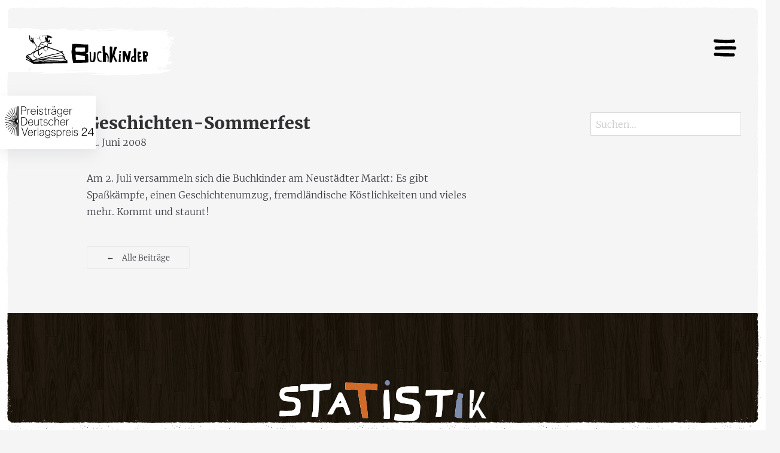

--- FILE ---
content_type: text/html; charset=UTF-8
request_url: https://www.buchkinder.de/geschichten-sommerfest/
body_size: 8746
content:
<!DOCTYPE html>
<html lang="de">

<head>
    <meta charset="UTF-8" />
    <meta name="viewport" content="width=device-width, initial-scale=1">
    <title>Geschichten-Sommerfest &#8211; Buchkinder Leipzig e.V.</title>
<meta name='robots' content='max-image-preview:large' />
<link rel="alternate" type="application/rss+xml" title="Buchkinder Leipzig e.V. &raquo; Feed" href="https://www.buchkinder.de/feed/" />
<link rel="alternate" type="application/rss+xml" title="Buchkinder Leipzig e.V. &raquo; Kommentar-Feed" href="https://www.buchkinder.de/comments/feed/" />
<link rel="alternate" title="oEmbed (JSON)" type="application/json+oembed" href="https://www.buchkinder.de/wp-json/oembed/1.0/embed?url=https%3A%2F%2Fwww.buchkinder.de%2Fgeschichten-sommerfest%2F" />
<link rel="alternate" title="oEmbed (XML)" type="text/xml+oembed" href="https://www.buchkinder.de/wp-json/oembed/1.0/embed?url=https%3A%2F%2Fwww.buchkinder.de%2Fgeschichten-sommerfest%2F&#038;format=xml" />
<style id='wp-img-auto-sizes-contain-inline-css' type='text/css'>
img:is([sizes=auto i],[sizes^="auto," i]){contain-intrinsic-size:3000px 1500px}
/*# sourceURL=wp-img-auto-sizes-contain-inline-css */
</style>
<style id='wp-emoji-styles-inline-css' type='text/css'>

	img.wp-smiley, img.emoji {
		display: inline !important;
		border: none !important;
		box-shadow: none !important;
		height: 1em !important;
		width: 1em !important;
		margin: 0 0.07em !important;
		vertical-align: -0.1em !important;
		background: none !important;
		padding: 0 !important;
	}
/*# sourceURL=wp-emoji-styles-inline-css */
</style>
<style id='wp-block-library-inline-css' type='text/css'>
:root{--wp-block-synced-color:#7a00df;--wp-block-synced-color--rgb:122,0,223;--wp-bound-block-color:var(--wp-block-synced-color);--wp-editor-canvas-background:#ddd;--wp-admin-theme-color:#007cba;--wp-admin-theme-color--rgb:0,124,186;--wp-admin-theme-color-darker-10:#006ba1;--wp-admin-theme-color-darker-10--rgb:0,107,160.5;--wp-admin-theme-color-darker-20:#005a87;--wp-admin-theme-color-darker-20--rgb:0,90,135;--wp-admin-border-width-focus:2px}@media (min-resolution:192dpi){:root{--wp-admin-border-width-focus:1.5px}}.wp-element-button{cursor:pointer}:root .has-very-light-gray-background-color{background-color:#eee}:root .has-very-dark-gray-background-color{background-color:#313131}:root .has-very-light-gray-color{color:#eee}:root .has-very-dark-gray-color{color:#313131}:root .has-vivid-green-cyan-to-vivid-cyan-blue-gradient-background{background:linear-gradient(135deg,#00d084,#0693e3)}:root .has-purple-crush-gradient-background{background:linear-gradient(135deg,#34e2e4,#4721fb 50%,#ab1dfe)}:root .has-hazy-dawn-gradient-background{background:linear-gradient(135deg,#faaca8,#dad0ec)}:root .has-subdued-olive-gradient-background{background:linear-gradient(135deg,#fafae1,#67a671)}:root .has-atomic-cream-gradient-background{background:linear-gradient(135deg,#fdd79a,#004a59)}:root .has-nightshade-gradient-background{background:linear-gradient(135deg,#330968,#31cdcf)}:root .has-midnight-gradient-background{background:linear-gradient(135deg,#020381,#2874fc)}:root{--wp--preset--font-size--normal:16px;--wp--preset--font-size--huge:42px}.has-regular-font-size{font-size:1em}.has-larger-font-size{font-size:2.625em}.has-normal-font-size{font-size:var(--wp--preset--font-size--normal)}.has-huge-font-size{font-size:var(--wp--preset--font-size--huge)}.has-text-align-center{text-align:center}.has-text-align-left{text-align:left}.has-text-align-right{text-align:right}.has-fit-text{white-space:nowrap!important}#end-resizable-editor-section{display:none}.aligncenter{clear:both}.items-justified-left{justify-content:flex-start}.items-justified-center{justify-content:center}.items-justified-right{justify-content:flex-end}.items-justified-space-between{justify-content:space-between}.screen-reader-text{border:0;clip-path:inset(50%);height:1px;margin:-1px;overflow:hidden;padding:0;position:absolute;width:1px;word-wrap:normal!important}.screen-reader-text:focus{background-color:#ddd;clip-path:none;color:#444;display:block;font-size:1em;height:auto;left:5px;line-height:normal;padding:15px 23px 14px;text-decoration:none;top:5px;width:auto;z-index:100000}html :where(.has-border-color){border-style:solid}html :where([style*=border-top-color]){border-top-style:solid}html :where([style*=border-right-color]){border-right-style:solid}html :where([style*=border-bottom-color]){border-bottom-style:solid}html :where([style*=border-left-color]){border-left-style:solid}html :where([style*=border-width]){border-style:solid}html :where([style*=border-top-width]){border-top-style:solid}html :where([style*=border-right-width]){border-right-style:solid}html :where([style*=border-bottom-width]){border-bottom-style:solid}html :where([style*=border-left-width]){border-left-style:solid}html :where(img[class*=wp-image-]){height:auto;max-width:100%}:where(figure){margin:0 0 1em}html :where(.is-position-sticky){--wp-admin--admin-bar--position-offset:var(--wp-admin--admin-bar--height,0px)}@media screen and (max-width:600px){html :where(.is-position-sticky){--wp-admin--admin-bar--position-offset:0px}}

/*# sourceURL=wp-block-library-inline-css */
</style><style id='global-styles-inline-css' type='text/css'>
:root{--wp--preset--aspect-ratio--square: 1;--wp--preset--aspect-ratio--4-3: 4/3;--wp--preset--aspect-ratio--3-4: 3/4;--wp--preset--aspect-ratio--3-2: 3/2;--wp--preset--aspect-ratio--2-3: 2/3;--wp--preset--aspect-ratio--16-9: 16/9;--wp--preset--aspect-ratio--9-16: 9/16;--wp--preset--color--black: #000000;--wp--preset--color--cyan-bluish-gray: #abb8c3;--wp--preset--color--white: #ffffff;--wp--preset--color--pale-pink: #f78da7;--wp--preset--color--vivid-red: #cf2e2e;--wp--preset--color--luminous-vivid-orange: #ff6900;--wp--preset--color--luminous-vivid-amber: #fcb900;--wp--preset--color--light-green-cyan: #7bdcb5;--wp--preset--color--vivid-green-cyan: #00d084;--wp--preset--color--pale-cyan-blue: #8ed1fc;--wp--preset--color--vivid-cyan-blue: #0693e3;--wp--preset--color--vivid-purple: #9b51e0;--wp--preset--gradient--vivid-cyan-blue-to-vivid-purple: linear-gradient(135deg,rgb(6,147,227) 0%,rgb(155,81,224) 100%);--wp--preset--gradient--light-green-cyan-to-vivid-green-cyan: linear-gradient(135deg,rgb(122,220,180) 0%,rgb(0,208,130) 100%);--wp--preset--gradient--luminous-vivid-amber-to-luminous-vivid-orange: linear-gradient(135deg,rgb(252,185,0) 0%,rgb(255,105,0) 100%);--wp--preset--gradient--luminous-vivid-orange-to-vivid-red: linear-gradient(135deg,rgb(255,105,0) 0%,rgb(207,46,46) 100%);--wp--preset--gradient--very-light-gray-to-cyan-bluish-gray: linear-gradient(135deg,rgb(238,238,238) 0%,rgb(169,184,195) 100%);--wp--preset--gradient--cool-to-warm-spectrum: linear-gradient(135deg,rgb(74,234,220) 0%,rgb(151,120,209) 20%,rgb(207,42,186) 40%,rgb(238,44,130) 60%,rgb(251,105,98) 80%,rgb(254,248,76) 100%);--wp--preset--gradient--blush-light-purple: linear-gradient(135deg,rgb(255,206,236) 0%,rgb(152,150,240) 100%);--wp--preset--gradient--blush-bordeaux: linear-gradient(135deg,rgb(254,205,165) 0%,rgb(254,45,45) 50%,rgb(107,0,62) 100%);--wp--preset--gradient--luminous-dusk: linear-gradient(135deg,rgb(255,203,112) 0%,rgb(199,81,192) 50%,rgb(65,88,208) 100%);--wp--preset--gradient--pale-ocean: linear-gradient(135deg,rgb(255,245,203) 0%,rgb(182,227,212) 50%,rgb(51,167,181) 100%);--wp--preset--gradient--electric-grass: linear-gradient(135deg,rgb(202,248,128) 0%,rgb(113,206,126) 100%);--wp--preset--gradient--midnight: linear-gradient(135deg,rgb(2,3,129) 0%,rgb(40,116,252) 100%);--wp--preset--font-size--small: 13px;--wp--preset--font-size--medium: 20px;--wp--preset--font-size--large: 36px;--wp--preset--font-size--x-large: 42px;--wp--preset--spacing--20: 0.44rem;--wp--preset--spacing--30: 0.67rem;--wp--preset--spacing--40: 1rem;--wp--preset--spacing--50: 1.5rem;--wp--preset--spacing--60: 2.25rem;--wp--preset--spacing--70: 3.38rem;--wp--preset--spacing--80: 5.06rem;--wp--preset--shadow--natural: 6px 6px 9px rgba(0, 0, 0, 0.2);--wp--preset--shadow--deep: 12px 12px 50px rgba(0, 0, 0, 0.4);--wp--preset--shadow--sharp: 6px 6px 0px rgba(0, 0, 0, 0.2);--wp--preset--shadow--outlined: 6px 6px 0px -3px rgb(255, 255, 255), 6px 6px rgb(0, 0, 0);--wp--preset--shadow--crisp: 6px 6px 0px rgb(0, 0, 0);}:where(.is-layout-flex){gap: 0.5em;}:where(.is-layout-grid){gap: 0.5em;}body .is-layout-flex{display: flex;}.is-layout-flex{flex-wrap: wrap;align-items: center;}.is-layout-flex > :is(*, div){margin: 0;}body .is-layout-grid{display: grid;}.is-layout-grid > :is(*, div){margin: 0;}:where(.wp-block-columns.is-layout-flex){gap: 2em;}:where(.wp-block-columns.is-layout-grid){gap: 2em;}:where(.wp-block-post-template.is-layout-flex){gap: 1.25em;}:where(.wp-block-post-template.is-layout-grid){gap: 1.25em;}.has-black-color{color: var(--wp--preset--color--black) !important;}.has-cyan-bluish-gray-color{color: var(--wp--preset--color--cyan-bluish-gray) !important;}.has-white-color{color: var(--wp--preset--color--white) !important;}.has-pale-pink-color{color: var(--wp--preset--color--pale-pink) !important;}.has-vivid-red-color{color: var(--wp--preset--color--vivid-red) !important;}.has-luminous-vivid-orange-color{color: var(--wp--preset--color--luminous-vivid-orange) !important;}.has-luminous-vivid-amber-color{color: var(--wp--preset--color--luminous-vivid-amber) !important;}.has-light-green-cyan-color{color: var(--wp--preset--color--light-green-cyan) !important;}.has-vivid-green-cyan-color{color: var(--wp--preset--color--vivid-green-cyan) !important;}.has-pale-cyan-blue-color{color: var(--wp--preset--color--pale-cyan-blue) !important;}.has-vivid-cyan-blue-color{color: var(--wp--preset--color--vivid-cyan-blue) !important;}.has-vivid-purple-color{color: var(--wp--preset--color--vivid-purple) !important;}.has-black-background-color{background-color: var(--wp--preset--color--black) !important;}.has-cyan-bluish-gray-background-color{background-color: var(--wp--preset--color--cyan-bluish-gray) !important;}.has-white-background-color{background-color: var(--wp--preset--color--white) !important;}.has-pale-pink-background-color{background-color: var(--wp--preset--color--pale-pink) !important;}.has-vivid-red-background-color{background-color: var(--wp--preset--color--vivid-red) !important;}.has-luminous-vivid-orange-background-color{background-color: var(--wp--preset--color--luminous-vivid-orange) !important;}.has-luminous-vivid-amber-background-color{background-color: var(--wp--preset--color--luminous-vivid-amber) !important;}.has-light-green-cyan-background-color{background-color: var(--wp--preset--color--light-green-cyan) !important;}.has-vivid-green-cyan-background-color{background-color: var(--wp--preset--color--vivid-green-cyan) !important;}.has-pale-cyan-blue-background-color{background-color: var(--wp--preset--color--pale-cyan-blue) !important;}.has-vivid-cyan-blue-background-color{background-color: var(--wp--preset--color--vivid-cyan-blue) !important;}.has-vivid-purple-background-color{background-color: var(--wp--preset--color--vivid-purple) !important;}.has-black-border-color{border-color: var(--wp--preset--color--black) !important;}.has-cyan-bluish-gray-border-color{border-color: var(--wp--preset--color--cyan-bluish-gray) !important;}.has-white-border-color{border-color: var(--wp--preset--color--white) !important;}.has-pale-pink-border-color{border-color: var(--wp--preset--color--pale-pink) !important;}.has-vivid-red-border-color{border-color: var(--wp--preset--color--vivid-red) !important;}.has-luminous-vivid-orange-border-color{border-color: var(--wp--preset--color--luminous-vivid-orange) !important;}.has-luminous-vivid-amber-border-color{border-color: var(--wp--preset--color--luminous-vivid-amber) !important;}.has-light-green-cyan-border-color{border-color: var(--wp--preset--color--light-green-cyan) !important;}.has-vivid-green-cyan-border-color{border-color: var(--wp--preset--color--vivid-green-cyan) !important;}.has-pale-cyan-blue-border-color{border-color: var(--wp--preset--color--pale-cyan-blue) !important;}.has-vivid-cyan-blue-border-color{border-color: var(--wp--preset--color--vivid-cyan-blue) !important;}.has-vivid-purple-border-color{border-color: var(--wp--preset--color--vivid-purple) !important;}.has-vivid-cyan-blue-to-vivid-purple-gradient-background{background: var(--wp--preset--gradient--vivid-cyan-blue-to-vivid-purple) !important;}.has-light-green-cyan-to-vivid-green-cyan-gradient-background{background: var(--wp--preset--gradient--light-green-cyan-to-vivid-green-cyan) !important;}.has-luminous-vivid-amber-to-luminous-vivid-orange-gradient-background{background: var(--wp--preset--gradient--luminous-vivid-amber-to-luminous-vivid-orange) !important;}.has-luminous-vivid-orange-to-vivid-red-gradient-background{background: var(--wp--preset--gradient--luminous-vivid-orange-to-vivid-red) !important;}.has-very-light-gray-to-cyan-bluish-gray-gradient-background{background: var(--wp--preset--gradient--very-light-gray-to-cyan-bluish-gray) !important;}.has-cool-to-warm-spectrum-gradient-background{background: var(--wp--preset--gradient--cool-to-warm-spectrum) !important;}.has-blush-light-purple-gradient-background{background: var(--wp--preset--gradient--blush-light-purple) !important;}.has-blush-bordeaux-gradient-background{background: var(--wp--preset--gradient--blush-bordeaux) !important;}.has-luminous-dusk-gradient-background{background: var(--wp--preset--gradient--luminous-dusk) !important;}.has-pale-ocean-gradient-background{background: var(--wp--preset--gradient--pale-ocean) !important;}.has-electric-grass-gradient-background{background: var(--wp--preset--gradient--electric-grass) !important;}.has-midnight-gradient-background{background: var(--wp--preset--gradient--midnight) !important;}.has-small-font-size{font-size: var(--wp--preset--font-size--small) !important;}.has-medium-font-size{font-size: var(--wp--preset--font-size--medium) !important;}.has-large-font-size{font-size: var(--wp--preset--font-size--large) !important;}.has-x-large-font-size{font-size: var(--wp--preset--font-size--x-large) !important;}
/*# sourceURL=global-styles-inline-css */
</style>

<style id='classic-theme-styles-inline-css' type='text/css'>
/*! This file is auto-generated */
.wp-block-button__link{color:#fff;background-color:#32373c;border-radius:9999px;box-shadow:none;text-decoration:none;padding:calc(.667em + 2px) calc(1.333em + 2px);font-size:1.125em}.wp-block-file__button{background:#32373c;color:#fff;text-decoration:none}
/*# sourceURL=/wp-includes/css/classic-themes.min.css */
</style>
<link rel='stylesheet' id='photoswipe-lib-css' href='https://www.buchkinder.de/wp-content/plugins/photo-swipe/lib/photoswipe.css?ver=4.1.1.1' type='text/css' media='all' />
<link rel='stylesheet' id='photoswipe-default-skin-css' href='https://www.buchkinder.de/wp-content/plugins/photo-swipe/lib/default-skin/default-skin.css?ver=4.1.1.1' type='text/css' media='all' />
<link rel='stylesheet' id='pt-tabs-style-css' href='https://www.buchkinder.de/wp-content/plugins/tabs-widget-for-page-builder/assets/css/style.min.css?ver=1.2.1' type='text/css' media='all' />
<script type="text/javascript" src="https://www.buchkinder.de/wp-content/plugins/photo-swipe/lib/photoswipe.min.js?ver=4.1.1.1" id="photoswipe-lib-js"></script>
<script type="text/javascript" src="https://www.buchkinder.de/wp-content/plugins/photo-swipe/lib/photoswipe-ui-default.min.js?ver=4.1.1.1" id="photoswipe-ui-default-js"></script>
<script type="text/javascript" src="https://www.buchkinder.de/wp-includes/js/jquery/jquery.min.js?ver=3.7.1" id="jquery-core-js"></script>
<script type="text/javascript" src="https://www.buchkinder.de/wp-includes/js/jquery/jquery-migrate.min.js?ver=3.4.1" id="jquery-migrate-js"></script>
<script type="text/javascript" src="https://www.buchkinder.de/wp-content/plugins/photo-swipe/js/photoswipe.js?ver=4.1.1.1" id="photoswipe-js"></script>
<script type="text/javascript" src="https://www.buchkinder.de/wp-content/plugins/tabs-widget-for-page-builder/assets/js/main.min.js?ver=1.2.1" id="pt-tabs-main-js-js"></script>
<link rel="https://api.w.org/" href="https://www.buchkinder.de/wp-json/" /><link rel="alternate" title="JSON" type="application/json" href="https://www.buchkinder.de/wp-json/wp/v2/posts/1247" /><link rel="EditURI" type="application/rsd+xml" title="RSD" href="https://www.buchkinder.de/xmlrpc.php?rsd" />
<meta name="generator" content="WordPress 6.9" />
<link rel="canonical" href="https://www.buchkinder.de/geschichten-sommerfest/" />
<link rel='shortlink' href='https://www.buchkinder.de/?p=1247' />
		<style type="text/css" id="wp-custom-css">
			/* Grid style */
.display-posts-listing.grid {
	display: grid;
	grid-gap: 16px;
}

.display-posts-listing.grid .title {
	display: block;
}

.display-posts-listing.grid img { 
	display: block; 
	max-width: 100%; 
	height: auto; 
}

@media (min-width: 600px) {
	.display-posts-listing.grid {
		grid-template-columns: repeat( 2, 1fr );
	}
}

@media (min-width: 1024px) {
	.display-posts-listing.grid {
		grid-template-columns: repeat( 3, 1fr );
	}
}
/*Beitragsbild ausblenden global*/
.single-post .wp-post-image { display: none; }











.listing-item {
    margin: 0 1rem 3rem;
    font-size: 1em;
    overflow: hidden;
    background: #fff;
    border-radius: 2px;
    box-shadow: 0 1px 1px rgba(0,0,0,0.15);
    outline: none;
    transition: all 500ms cubic-bezier(.23,1,.32,1);
}

.listing-item:hover {
    box-shadow: 1px 2px 6px rgba(0,0,0,0.3);
    transform: scale(1.01);
}

.listing-item a {
	border-bottom: none;
}


.listing-item .title,
.listing-item .excerpt{
    font-size: 0.8em;
		color: #313032;
		line-height: 1.5em;
}

.listing-item .title {
    font-weight: bold;
		margin-top: 1em;
		padding:1em;
	border-bottom: none!important;
}

.listing-item .date {
	font-size: 0.8em;
	display: inline-block;
	padding-left: 1em;
	padding-right: 1em;
}

.listing-item .excerpt {
	display: inline-block;
	padding-left: 1em;
	padding-right: 1em;
	margin-bottom: 2em;
}

.listing-item .excerpt-dash {
	display: none;
}

.listing-item .image {
    position: relative;
    overflow: hidden;
}

/* Nur Buchmesse 2022 */
@media screen and (min-width: 1024px) {
	.panel-row-style-for-17158-4 .panel-grid-cell,
  .panel-row-style-for-17158-6 .panel-grid-cell,
  .panel-row-style-for-17158-8 .panel-grid-cell,
  .panel-row-style-for-17158-10 .panel-grid-cell{
	  display: grid!important;
	  grid-template-columns: repeat(4, minmax(0, 1fr));!important;
	  gap: 1rem;
  }

.panel-row-style-for-17158-4 .widget_teaser,
.panel-row-style-for-17158-6 .widget_teaser,
.panel-row-style-for-17158-8 .widget_teaser,
.panel-row-style-for-17158-10 .widget_teaser{
	width: auto!important;
	max-width: none!important;
	margin: 0!important;
}
}
		</style>
		
    <link rel="stylesheet" type="text/css" href="https://www.buchkinder.de/wp-content/themes/snau/style.css" />

</head>

<body class="wp-singular post-template-default single single-post postid-1247 single-format-standard wp-theme-snau">
    <a href="/" class="buchkinder-logo">Buchkinder</a>

    <div class="overlay is-visible">
        <div class="brush brush--top"></div>
        <div class="brush brush--middle"></div>
        <div class="brush brush--bottom"></div>

        <!-- <div class="preloader">
            <div class="spinner">
              <div class="bounce1"></div>
              <div class="bounce2"></div>
              <div class="bounce3"></div>
            </div>
        </div> -->
    </div>

    <div class="border">
        <div class="frames">
            <div></div>
            <div></div>
            <div></div>
            <div></div>
        </div>
        <div class="corners">
            <div></div>
            <div></div>
        </div>
    </div>

    <nav class="primary-nav" role="navigation">
        <div class="menu-hauptnavigation-container"><ul id="menu-hauptnavigation" class="menu"><li id="menu-item-3053" class="menu-item menu-item-type-post_type menu-item-object-page menu-item-has-children menu-item-3053"><a href="/die-idee/">Wer wir sind</a>
<ul class="sub-menu">
	<li id="menu-item-421" class="menu-item menu-item-type-post_type menu-item-object-page menu-item-421"><a href="https://www.buchkinder.de/die-idee/" title="Das machen wir">Die Idee</a></li>
	<li id="menu-item-16185" class="menu-item menu-item-type-post_type menu-item-object-page menu-item-16185"><a href="https://www.buchkinder.de/angucken/team/">Das Team</a></li>
	<li id="menu-item-3746" class="menu-item menu-item-type-post_type menu-item-object-page menu-item-3746"><a href="https://www.buchkinder.de/buchkinderverlag/">BuchkinderVerlag</a></li>
	<li id="menu-item-10758" class="menu-item menu-item-type-post_type menu-item-object-page menu-item-10758"><a href="https://www.buchkinder.de/auszeichnungen/">Auszeichnungen</a></li>
	<li id="menu-item-15954" class="menu-item menu-item-type-post_type menu-item-object-page menu-item-15954"><a href="https://www.buchkinder.de/angucken/20-jahre-buchkinder/">20 Jahre Buchkinder</a></li>
</ul>
</li>
<li id="menu-item-2341" class="menu-item menu-item-type-post_type menu-item-object-page menu-item-has-children menu-item-2341"><a href="http://entstehungsprozesse/">Was wir machen</a>
<ul class="sub-menu">
	<li id="menu-item-3061" class="menu-item menu-item-type-post_type menu-item-object-page current_page_parent menu-item-3061"><a href="https://www.buchkinder.de/aktuelles/">Aktuelles</a></li>
	<li id="menu-item-470" class="menu-item menu-item-type-post_type menu-item-object-page menu-item-470"><a href="https://www.buchkinder.de/kurse/">Kurse</a></li>
	<li id="menu-item-3062" class="menu-item menu-item-type-post_type menu-item-object-page menu-item-3062"><a href="https://www.buchkinder.de/seminare/">Buchkinderseminare</a></li>
	<li id="menu-item-3763" class="menu-item menu-item-type-post_type menu-item-object-page menu-item-3763"><a href="https://www.buchkinder.de/hoehepunkte-im-buchkinderjahr/">Höhepunkte im Buchkinderjahr</a></li>
	<li id="menu-item-11107" class="menu-item menu-item-type-custom menu-item-object-custom menu-item-11107"><a target="_blank" href="https://www.buchkindergarten.de/">BuchKinderGarten</a></li>
	<li id="menu-item-13449" class="menu-item menu-item-type-post_type menu-item-object-page menu-item-13449"><a href="https://www.buchkinder.de/k3/">Forschungsprojekte</a></li>
	<li id="menu-item-3071" class="menu-item menu-item-type-post_type menu-item-object-page menu-item-3071"><a href="https://www.buchkinder.de/buchkinderpost/">Buchkinderpost</a></li>
</ul>
</li>
<li id="menu-item-3052" class="menu-item menu-item-type-post_type menu-item-object-page menu-item-has-children menu-item-3052"><a href="/buchkindermaezenat/">Unterstützen</a>
<ul class="sub-menu">
	<li id="menu-item-3777" class="menu-item menu-item-type-post_type menu-item-object-page menu-item-3777"><a href="https://www.buchkinder.de/buchkindermaezenat/">BuchkinderMäzenat</a></li>
	<li id="menu-item-3775" class="menu-item menu-item-type-post_type menu-item-object-page menu-item-3775"><a href="https://www.buchkinder.de/ehrenamt/">Ehrenamt</a></li>
	<li id="menu-item-3753" class="menu-item menu-item-type-post_type menu-item-object-page menu-item-3753"><a href="https://www.buchkinder.de/wanderausstellungen/">Wanderausstellung</a></li>
	<li id="menu-item-3076" class="menu-item menu-item-type-post_type menu-item-object-page menu-item-3076"><a href="https://www.buchkinder.de/partner-unterstuetzer/">Partner &#038; Unterstützer</a></li>
</ul>
</li>
<li id="menu-item-12830" class="menu-item menu-item-type-post_type menu-item-object-page menu-item-has-children menu-item-12830"><a href="https://www.buchkinder.de/werkstattladen/">Kaufen</a>
<ul class="sub-menu">
	<li id="menu-item-12827" class="menu-item menu-item-type-post_type menu-item-object-page menu-item-12827"><a href="https://www.buchkinder.de/werkstattladen/">Werkstattladen</a></li>
	<li id="menu-item-12828" class="menu-item menu-item-type-custom menu-item-object-custom menu-item-12828"><a target="_blank" href="https://shop.strato.de/epages/15486794.sf/de_DE/?ObjectPath=/Shops/15486794/Categories">Onlineshop</a></li>
	<li id="menu-item-12829" class="menu-item menu-item-type-custom menu-item-object-custom menu-item-12829"><a target="_blank" href="https://shop.spreadshirt.de/Buchkinder/">Spreadshirt</a></li>
	<li id="menu-item-3752" class="menu-item menu-item-type-post_type menu-item-object-page menu-item-3752"><a href="https://www.buchkinder.de/druckanfragen/">Druckanfragen</a></li>
</ul>
</li>
<li id="menu-item-3050" class="menu-item menu-item-type-post_type menu-item-object-page menu-item-has-children menu-item-3050"><a href="/kontakt/">Kontaktieren</a>
<ul class="sub-menu">
	<li id="menu-item-235" class="menu-item menu-item-type-post_type menu-item-object-page menu-item-235"><a href="https://www.buchkinder.de/kontakt/">Kontakt</a></li>
	<li id="menu-item-3779" class="menu-item menu-item-type-post_type menu-item-object-page menu-item-3779"><a href="https://www.buchkinder.de/impressum/">Impressum</a></li>
	<li id="menu-item-9937" class="menu-item menu-item-type-post_type menu-item-object-page menu-item-privacy-policy menu-item-9937"><a rel="privacy-policy" href="https://www.buchkinder.de/datenschutzerklaerung/">Datenschutzerklärung</a></li>
	<li id="menu-item-3066" class="menu-item menu-item-type-post_type menu-item-object-page menu-item-3066"><a href="https://www.buchkinder.de/vereinssatzung/">Vereinssatzung</a></li>
	<li id="menu-item-3782" class="menu-item menu-item-type-post_type menu-item-object-page menu-item-3782"><a href="https://www.buchkinder.de/newsletter/">Newsletter</a></li>
</ul>
</li>
</ul></div>    </nav>



    <a href="#" class="menu-icon">
        <svg id="menu-icon" width="40" height="40" viewBox="0 0 100 100">
            <title>Menu</title>
            <g class="menu-toggle">
                <rect fill="transparent" width="40" height="40" />
                <path class="menu-stroke-top"
                    d="M9,28.2c25.9,2.5,51.4,2.9,77.2,1.1c8.6-0.7,8.6-14,0-13.6C60.3,17.8,34.8,17.1,9,14.6C0.4,13.9,0.4,27.1,9,28.2L9,28.2z" />
                <path class="menu-stroke-middle"
                    d="M12.9,57.7c25.9-1.1,52.1-1.4,77.9-0.4c8.6,0.4,8.6-13.3,0-13.6C65,42.9,39.2,42.9,12.9,44C4.3,44.4,4.3,58,12.9,57.7L12.9,57.7z" />
                <path class="menu-stroke-bottom"
                    d="M10.1,84.2C34.8,86,60,86.8,84.8,86.4c8.6,0,8.6-13.6,0-13.6c-24.8,0.4-49.9-0.4-74.7-2.2 C1.4,70.2,1.4,83.5,10.1,84.2L10.1,84.2z" />
            </g>
        </svg>
    </a>

    <a href="https://www.deutscher-verlagspreis.de/preistraeger-2021.html" target="_blank"
        style="position: absolute; left:0; top: 10rem; z-index:9999; width: 160px; height: 89px; background: #fff; box-shadow: rgba(149, 157, 165, 0.2) 0px 8px 24px;"><img
            style="width:100%; max-width:160px;" src="/wp-content/themes/snau/assets/images/deutscher-verlagspreis-24.png"
            alt="Deutscher Verlagspreis 2024" /></a>

    

    <div class="animsition">
        <div class="page-wrapper">

            <header class="page-header" role="banner">
                <section>
                    <div class="site-title">
                        <a href="https://www.buchkinder.de/"
                            title="Buchkinder Leipzig e.V."
                            rel="home">Buchkinder Leipzig e.V.</a>                    </div>
                    <div class="site-description"></div>
                </section>

            </header>
            <div class="page-container"><section id="content" role="main" class="content">
<article id="post-1247" class="post-1247 post type-post status-publish format-standard hentry category-archiv tag-leipzig tag-lesungen">
<header>
<h1 class="entry-title"><a href="https://www.buchkinder.de/geschichten-sommerfest/" title="Geschichten-Sommerfest" rel="bookmark">Geschichten-Sommerfest</a></h1> <section class="entry-meta">
<span class="entry-date">14. Juni 2008</span>
</section></header>
<section class="entry-content">
<p>Am 2. Juli versammeln sich die Buchkinder am Neustädter Markt: Es gibt Spaßkämpfe, einen Geschichtenumzug, fremdländische Köstlichkeiten und vieles mehr. Kommt und staunt!</p>
<div class="entry-links"></div>
</section><footer class="entry-footer">

</footer> </article>
<div id="comments" class="comments-area">

	
	
	
</div><!-- .comments-area -->
<footer class="footer">
<nav id="nav-below" class="nav-below" role="navigation">
<a href="javascript:history.back()"><span class="arrow">←</span>Alle Beiträge</a>
</nav></footer>
</section>
<aside class="sidebar">
<div id="search-4" class="widget-container widget_search"><form class="searchform" role="search" method="get" id="search-form" action="https://www.buchkinder.de/">
    <div class="search-wrap">
        <input class="searchform__input" type="search" placeholder="Suchen…" name="s" id="search-input" value="" />
        <input class="screen-reader-text searchform__icon" type="submit" id="search-submit" value="Search" />
    </div>
</form></div></aside>
</div>
<div class="page-footer cf" id="page-footer">
    <div class="statistics clearfix"><h3 class="statistics__title">16</h3>    
    <div class="statistics__item statistics--jahre">
    	<h5>Vergangene Jahre</h5>
    	<p class="statistics__counter">16</p>
	  </div>
    
    <div class="statistics__item statistics--buecher">
    	<h5>Gebundene Bücher</h5>
    	<p class="statistics__counter">527</p>
    </div>
    
    <div class="statistics__item statistics--pflaster">
    	<h5>Verteilte Pflaster</h5>
    	<p class="statistics__counter">2496</p>
    </div>

    <div class="statistics__item statistics--galaxien">
    	<h5>Neuentdeckte Galaxien</h5>
    	<p class="statistics__counter">127</p>
    </div>
    
    <div class="statistics__item statistics--buchmessen">
    	<h5>Miterlebte Buchmessen</h5>
    	<p class="statistics__counter">28</p>
    </div>
    
    </div>  

  <script type="speculationrules">
{"prefetch":[{"source":"document","where":{"and":[{"href_matches":"/*"},{"not":{"href_matches":["/wp-*.php","/wp-admin/*","/wp-content/uploads/*","/wp-content/*","/wp-content/plugins/*","/wp-content/themes/snau/*","/*\\?(.+)"]}},{"not":{"selector_matches":"a[rel~=\"nofollow\"]"}},{"not":{"selector_matches":".no-prefetch, .no-prefetch a"}}]},"eagerness":"conservative"}]}
</script>
<div class="pswp" tabindex="-1" role="dialog" aria-hidden="true">
    <div class="pswp__bg"></div>
    <div class="pswp__scroll-wrap">
        <div class="pswp__container">
            <div class="pswp__item"></div>
            <div class="pswp__item"></div>
            <div class="pswp__item"></div>
        </div>
        <div class="pswp__ui pswp__ui--hidden">
            <div class="pswp__top-bar">
                <div class="pswp__counter"></div>
                <button class="pswp__button pswp__button--close" title="Close (Esc)"></button>
                <button class="pswp__button pswp__button--fs" title="Toggle fullscreen"></button>
                <button class="pswp__button pswp__button--zoom" title="Zoom in/out"></button>
                <div class="pswp__preloader">
                    <div class="pswp__preloader__icn">
                      <div class="pswp__preloader__cut">
                        <div class="pswp__preloader__donut"></div>
                      </div>
                    </div>
                </div>
            </div>
            <button class="pswp__button pswp__button--arrow--left" title="Previous (arrow left)">
            </button>
            <button class="pswp__button pswp__button--arrow--right" title="Next (arrow right)">
            </button>
            <div class="pswp__caption">
                <div class="pswp__caption__center"></div>
            </div>
        </div>
    </div>
</div><script type="text/javascript" src="https://www.buchkinder.de/wp-content/themes/snau/main.min.js?ver=1.0.0" id="main-js"></script>
<script type="text/javascript" src="https://www.buchkinder.de/wp-content/plugins/page-links-to/dist/new-tab.js?ver=3.3.6" id="page-links-to-js"></script>
<script id="wp-emoji-settings" type="application/json">
{"baseUrl":"https://s.w.org/images/core/emoji/17.0.2/72x72/","ext":".png","svgUrl":"https://s.w.org/images/core/emoji/17.0.2/svg/","svgExt":".svg","source":{"concatemoji":"https://www.buchkinder.de/wp-includes/js/wp-emoji-release.min.js?ver=6.9"}}
</script>
<script type="module">
/* <![CDATA[ */
/*! This file is auto-generated */
const a=JSON.parse(document.getElementById("wp-emoji-settings").textContent),o=(window._wpemojiSettings=a,"wpEmojiSettingsSupports"),s=["flag","emoji"];function i(e){try{var t={supportTests:e,timestamp:(new Date).valueOf()};sessionStorage.setItem(o,JSON.stringify(t))}catch(e){}}function c(e,t,n){e.clearRect(0,0,e.canvas.width,e.canvas.height),e.fillText(t,0,0);t=new Uint32Array(e.getImageData(0,0,e.canvas.width,e.canvas.height).data);e.clearRect(0,0,e.canvas.width,e.canvas.height),e.fillText(n,0,0);const a=new Uint32Array(e.getImageData(0,0,e.canvas.width,e.canvas.height).data);return t.every((e,t)=>e===a[t])}function p(e,t){e.clearRect(0,0,e.canvas.width,e.canvas.height),e.fillText(t,0,0);var n=e.getImageData(16,16,1,1);for(let e=0;e<n.data.length;e++)if(0!==n.data[e])return!1;return!0}function u(e,t,n,a){switch(t){case"flag":return n(e,"\ud83c\udff3\ufe0f\u200d\u26a7\ufe0f","\ud83c\udff3\ufe0f\u200b\u26a7\ufe0f")?!1:!n(e,"\ud83c\udde8\ud83c\uddf6","\ud83c\udde8\u200b\ud83c\uddf6")&&!n(e,"\ud83c\udff4\udb40\udc67\udb40\udc62\udb40\udc65\udb40\udc6e\udb40\udc67\udb40\udc7f","\ud83c\udff4\u200b\udb40\udc67\u200b\udb40\udc62\u200b\udb40\udc65\u200b\udb40\udc6e\u200b\udb40\udc67\u200b\udb40\udc7f");case"emoji":return!a(e,"\ud83e\u1fac8")}return!1}function f(e,t,n,a){let r;const o=(r="undefined"!=typeof WorkerGlobalScope&&self instanceof WorkerGlobalScope?new OffscreenCanvas(300,150):document.createElement("canvas")).getContext("2d",{willReadFrequently:!0}),s=(o.textBaseline="top",o.font="600 32px Arial",{});return e.forEach(e=>{s[e]=t(o,e,n,a)}),s}function r(e){var t=document.createElement("script");t.src=e,t.defer=!0,document.head.appendChild(t)}a.supports={everything:!0,everythingExceptFlag:!0},new Promise(t=>{let n=function(){try{var e=JSON.parse(sessionStorage.getItem(o));if("object"==typeof e&&"number"==typeof e.timestamp&&(new Date).valueOf()<e.timestamp+604800&&"object"==typeof e.supportTests)return e.supportTests}catch(e){}return null}();if(!n){if("undefined"!=typeof Worker&&"undefined"!=typeof OffscreenCanvas&&"undefined"!=typeof URL&&URL.createObjectURL&&"undefined"!=typeof Blob)try{var e="postMessage("+f.toString()+"("+[JSON.stringify(s),u.toString(),c.toString(),p.toString()].join(",")+"));",a=new Blob([e],{type:"text/javascript"});const r=new Worker(URL.createObjectURL(a),{name:"wpTestEmojiSupports"});return void(r.onmessage=e=>{i(n=e.data),r.terminate(),t(n)})}catch(e){}i(n=f(s,u,c,p))}t(n)}).then(e=>{for(const n in e)a.supports[n]=e[n],a.supports.everything=a.supports.everything&&a.supports[n],"flag"!==n&&(a.supports.everythingExceptFlag=a.supports.everythingExceptFlag&&a.supports[n]);var t;a.supports.everythingExceptFlag=a.supports.everythingExceptFlag&&!a.supports.flag,a.supports.everything||((t=a.source||{}).concatemoji?r(t.concatemoji):t.wpemoji&&t.twemoji&&(r(t.twemoji),r(t.wpemoji)))});
//# sourceURL=https://www.buchkinder.de/wp-includes/js/wp-emoji-loader.min.js
/* ]]> */
</script>
  <!-- <div class="menu-hauptnavigation-container"><ul id="menu-hauptnavigation-1" class="menu"><li class="menu-item menu-item-type-post_type menu-item-object-page menu-item-has-children menu-item-3053"><a href="/die-idee/">Wer wir sind</a>
<ul class="sub-menu">
	<li class="menu-item menu-item-type-post_type menu-item-object-page menu-item-421"><a href="https://www.buchkinder.de/die-idee/" title="Das machen wir">Die Idee</a></li>
	<li class="menu-item menu-item-type-post_type menu-item-object-page menu-item-16185"><a href="https://www.buchkinder.de/angucken/team/">Das Team</a></li>
	<li class="menu-item menu-item-type-post_type menu-item-object-page menu-item-3746"><a href="https://www.buchkinder.de/buchkinderverlag/">BuchkinderVerlag</a></li>
	<li class="menu-item menu-item-type-post_type menu-item-object-page menu-item-10758"><a href="https://www.buchkinder.de/auszeichnungen/">Auszeichnungen</a></li>
	<li class="menu-item menu-item-type-post_type menu-item-object-page menu-item-15954"><a href="https://www.buchkinder.de/angucken/20-jahre-buchkinder/">20 Jahre Buchkinder</a></li>
</ul>
</li>
<li class="menu-item menu-item-type-post_type menu-item-object-page menu-item-has-children menu-item-2341"><a href="http://entstehungsprozesse/">Was wir machen</a>
<ul class="sub-menu">
	<li class="menu-item menu-item-type-post_type menu-item-object-page current_page_parent menu-item-3061"><a href="https://www.buchkinder.de/aktuelles/">Aktuelles</a></li>
	<li class="menu-item menu-item-type-post_type menu-item-object-page menu-item-470"><a href="https://www.buchkinder.de/kurse/">Kurse</a></li>
	<li class="menu-item menu-item-type-post_type menu-item-object-page menu-item-3062"><a href="https://www.buchkinder.de/seminare/">Buchkinderseminare</a></li>
	<li class="menu-item menu-item-type-post_type menu-item-object-page menu-item-3763"><a href="https://www.buchkinder.de/hoehepunkte-im-buchkinderjahr/">Höhepunkte im Buchkinderjahr</a></li>
	<li class="menu-item menu-item-type-custom menu-item-object-custom menu-item-11107"><a target="_blank" href="https://www.buchkindergarten.de/">BuchKinderGarten</a></li>
	<li class="menu-item menu-item-type-post_type menu-item-object-page menu-item-13449"><a href="https://www.buchkinder.de/k3/">Forschungsprojekte</a></li>
	<li class="menu-item menu-item-type-post_type menu-item-object-page menu-item-3071"><a href="https://www.buchkinder.de/buchkinderpost/">Buchkinderpost</a></li>
</ul>
</li>
<li class="menu-item menu-item-type-post_type menu-item-object-page menu-item-has-children menu-item-3052"><a href="/buchkindermaezenat/">Unterstützen</a>
<ul class="sub-menu">
	<li class="menu-item menu-item-type-post_type menu-item-object-page menu-item-3777"><a href="https://www.buchkinder.de/buchkindermaezenat/">BuchkinderMäzenat</a></li>
	<li class="menu-item menu-item-type-post_type menu-item-object-page menu-item-3775"><a href="https://www.buchkinder.de/ehrenamt/">Ehrenamt</a></li>
	<li class="menu-item menu-item-type-post_type menu-item-object-page menu-item-3753"><a href="https://www.buchkinder.de/wanderausstellungen/">Wanderausstellung</a></li>
	<li class="menu-item menu-item-type-post_type menu-item-object-page menu-item-3076"><a href="https://www.buchkinder.de/partner-unterstuetzer/">Partner &#038; Unterstützer</a></li>
</ul>
</li>
<li class="menu-item menu-item-type-post_type menu-item-object-page menu-item-has-children menu-item-12830"><a href="https://www.buchkinder.de/werkstattladen/">Kaufen</a>
<ul class="sub-menu">
	<li class="menu-item menu-item-type-post_type menu-item-object-page menu-item-12827"><a href="https://www.buchkinder.de/werkstattladen/">Werkstattladen</a></li>
	<li class="menu-item menu-item-type-custom menu-item-object-custom menu-item-12828"><a target="_blank" href="https://shop.strato.de/epages/15486794.sf/de_DE/?ObjectPath=/Shops/15486794/Categories">Onlineshop</a></li>
	<li class="menu-item menu-item-type-custom menu-item-object-custom menu-item-12829"><a target="_blank" href="https://shop.spreadshirt.de/Buchkinder/">Spreadshirt</a></li>
	<li class="menu-item menu-item-type-post_type menu-item-object-page menu-item-3752"><a href="https://www.buchkinder.de/druckanfragen/">Druckanfragen</a></li>
</ul>
</li>
<li class="menu-item menu-item-type-post_type menu-item-object-page menu-item-has-children menu-item-3050"><a href="/kontakt/">Kontaktieren</a>
<ul class="sub-menu">
	<li class="menu-item menu-item-type-post_type menu-item-object-page menu-item-235"><a href="https://www.buchkinder.de/kontakt/">Kontakt</a></li>
	<li class="menu-item menu-item-type-post_type menu-item-object-page menu-item-3779"><a href="https://www.buchkinder.de/impressum/">Impressum</a></li>
	<li class="menu-item menu-item-type-post_type menu-item-object-page menu-item-privacy-policy menu-item-9937"><a rel="privacy-policy" href="https://www.buchkinder.de/datenschutzerklaerung/">Datenschutzerklärung</a></li>
	<li class="menu-item menu-item-type-post_type menu-item-object-page menu-item-3066"><a href="https://www.buchkinder.de/vereinssatzung/">Vereinssatzung</a></li>
	<li class="menu-item menu-item-type-post_type menu-item-object-page menu-item-3782"><a href="https://www.buchkinder.de/newsletter/">Newsletter</a></li>
</ul>
</li>
</ul></div> -->
</div>
</div>
</body>

</html>

--- FILE ---
content_type: text/css
request_url: https://www.buchkinder.de/wp-content/themes/snau/style.css
body_size: 12664
content:
@charset "UTF-8";html{line-height:1.15;-ms-text-size-adjust:100%;-webkit-text-size-adjust:100%}article,aside,footer,header,nav,section{display:block}h1{font-size:2em;margin:.67em 0}figcaption,figure,main{display:block}figure{margin:1em 40px}hr{box-sizing:content-box;height:0;overflow:visible}pre{font-family:monospace,monospace;font-size:1em}a{background-color:transparent;-webkit-text-decoration-skip:objects}abbr[title]{border-bottom:none;text-decoration:underline;text-decoration:underline dotted}b,strong{font-weight:inherit;font-weight:bolder}code,kbd,samp{font-family:monospace,monospace;font-size:1em}dfn{font-style:italic}mark{background-color:#ff0;color:#000}small{font-size:80%}sub,sup{font-size:75%;line-height:0;position:relative;vertical-align:baseline}sub{bottom:-.25em}sup{top:-.5em}audio,video{display:inline-block}audio:not([controls]){display:none;height:0}img{border-style:none}svg:not(:root){overflow:hidden}button,input{overflow:visible}details,menu{display:block}summary{display:list-item}canvas{display:inline-block}[hidden],template{display:none}.cf:after,.clearfix:after{display:table;clear:both;content:""}*,html{box-sizing:border-box}html{max-width:100%}body,html{overflow-x:hidden}.browserupgrade{background:#fff0b4;border-bottom:1px solid #d3c27d;margin-top:0;padding:.5rem;text-align:center}#container{max-width:110rem;margin:auto;padding:5em 2em}.article--s>div{max-width:40rem;margin:auto}.article--m>div{max-width:57rem;margin:auto}.article--l>div{max-width:75rem;margin:auto}.article__container{margin:auto;display:-ms-flexbox;display:flex;-ms-flex-wrap:nowrap;flex-wrap:nowrap;-ms-flex-pack:center;justify-content:center;padding-right:1.5rem;padding-left:1.5rem;width:100%;padding-left:2rem;padding-right:2rem}.article--fit,.page-footer,.so-widget-sow-hero{margin-left:-.75rem;margin-right:-.75rem}@font-face{font-family:Merriweather;font-style:normal;font-weight:300;src:url(/wp-content/themes/snau/src/fonts/merriweather-v19-latin-300.eot);src:local("Merriweather Light"),local("Merriweather-Light"),url(/wp-content/themes/snau/src/fonts/merriweather-v19-latin-300.eot?#iefix) format("embedded-opentype"),url(/wp-content/themes/snau/src/fonts/merriweather-v19-latin-300.woff2) format("woff2"),url(/wp-content/themes/snau/src/fonts/merriweather-v19-latin-300.woff) format("woff"),url(/wp-content/themes/snau/src/fonts/merriweather-v19-latin-300.ttf) format("truetype"),url(/wp-content/themes/snau/src/fonts/merriweather-v19-latin-300.svg#Merriweather) format("svg")}@font-face{font-family:Merriweather;font-style:italic;font-weight:300;src:url(/wp-content/themes/snau/src/fonts/merriweather-v19-latin-300italic.eot);src:local("Merriweather Light Italic"),local("Merriweather-LightItalic"),url(/wp-content/themes/snau/src/fonts/merriweather-v19-latin-300italic.eot?#iefix) format("embedded-opentype"),url(/wp-content/themes/snau/src/fonts/merriweather-v19-latin-300italic.woff2) format("woff2"),url(/wp-content/themes/snau/src/fonts/merriweather-v19-latin-300italic.woff) format("woff"),url(/wp-content/themes/snau/src/fonts/merriweather-v19-latin-300italic.ttf) format("truetype"),url(/wp-content/themes/snau/src/fonts/merriweather-v19-latin-300italic.svg#Merriweather) format("svg")}@font-face{font-family:Merriweather;font-style:normal;font-weight:900;src:url(/wp-content/themes/snau/src/fonts/merriweather-v19-latin-900.eot);src:local("Merriweather Black"),local("Merriweather-Black"),url(/wp-content/themes/snau/src/fonts/merriweather-v19-latin-900.eot?#iefix) format("embedded-opentype"),url(/wp-content/themes/snau/src/fonts/merriweather-v19-latin-900.woff2) format("woff2"),url(/wp-content/themes/snau/src/fonts/merriweather-v19-latin-900.woff) format("woff"),url(/wp-content/themes/snau/src/fonts/merriweather-v19-latin-900.ttf) format("truetype"),url(/wp-content/themes/snau/src/fonts/merriweather-v19-latin-900.svg#Merriweather) format("svg")}@font-face{font-family:Merriweather;font-style:italic;font-weight:900;src:url(/wp-content/themes/snau/src/fonts/merriweather-v19-latin-900italic.eot);src:local("Merriweather Black Italic"),local("Merriweather-BlackItalic"),url(/wp-content/themes/snau/src/fonts/merriweather-v19-latin-900italic.eot?#iefix) format("embedded-opentype"),url(/wp-content/themes/snau/src/fonts/merriweather-v19-latin-900italic.woff2) format("woff2"),url(/wp-content/themes/snau/src/fonts/merriweather-v19-latin-900italic.woff) format("woff"),url(/wp-content/themes/snau/src/fonts/merriweather-v19-latin-900italic.ttf) format("truetype"),url(/wp-content/themes/snau/src/fonts/merriweather-v19-latin-900italic.svg#Merriweather) format("svg")}body{color:rgba(49,48,58,.96);text-rendering:optimizeLegibility;font-weight:400;font-family:Merriweather,sans-serif;line-height:1.75}h1,h2,h3,h4,h5,h6{color:#313032;font-family:Merriweather,serif;margin:0 0 1em;line-height:1.5}p{margin-top:0}h1{font-size:2.369em;line-height:1.3}h2{line-height:1.4}h2,h3{font-size:1.777em}h4,h5,h6{font-size:1.333em}strong{color:#313032}abbr,acronym,blockquote,code,dir,kbd,listing,plaintext,q,samp,tt,var,xmp{-webkit-hyphens:none;-ms-hyphens:none;hyphens:none}a{text-decoration:none;color:inherit}a:hover{text-decoration:underline}.page-container a{border-bottom:1px solid #dc531e;border-color:inherit;text-decoration:none}.page-container a:hover{border:none}p{word-wrap:break-word}abbr,acronym{font-weight:500;font-feature-settings:"c2sc";font-variant:small-caps;text-transform:lowercase}abbr:hover,abbr[title]:hover,acronym:hover{cursor:help}dt{font-weight:500}ins{text-decoration:none}.breakword{word-wrap:break-word}.normal-wrap{word-wrap:normal}.auto-wrap{word-wrap:auto}.wp-caption-text{font-size:.8em;font-style:italic}button,input,optgroup,select,textarea{margin:0}button{overflow:visible}button,select{text-transform:none}[type=reset],[type=submit],button,html [type=button]{-webkit-appearance:button}[type=button]::-moz-focus-inner,[type=reset]::-moz-focus-inner,[type=submit]::-moz-focus-inner,button::-moz-focus-inner{padding:0;border-style:none}[type=button]:-moz-focusring,[type=reset]:-moz-focusring,[type=submit]:-moz-focusring,button:-moz-focusring{outline:1px dotted ButtonText}input{overflow:visible}[type=checkbox],[type=radio]{box-sizing:border-box;padding:0}[type=number]::-webkit-inner-spin-button,[type=number]::-webkit-outer-spin-button{height:auto}[type=search]{outline-offset:-2px;-webkit-appearance:textfield}[type=search]::-webkit-search-cancel-button,[type=search]::-webkit-search-decoration{-webkit-appearance:none}::-webkit-file-upload-button{font:inherit;-webkit-appearance:button}fieldset{margin:0 2px;padding:.35em .625em .75em;border:1px solid rgba(0,0,0,.05)}legend{display:table;box-sizing:border-box;padding:0;white-space:normal;color:inherit}progress{display:inline-block;vertical-align:baseline}textarea{overflow:auto;height:auto;min-height:50px;border-radius:1px}select{box-sizing:border-box;width:100%}.map_canvas embed,.map_canvas img,.map_canvas object,.mqa-display embed,.mqa-display img,.mqa-display object{max-width:none!important}button{line-height:1;padding:0;cursor:auto;border:0;border-radius:1px;background:transparent;-webkit-appearance:none;-moz-appearance:none;appearance:none}[data-whatinput=mouse] button{outline:0}pre{overflow:auto}button,input,optgroup,select,textarea{font-family:inherit}.is-visible{display:block!important}.is-hidden{display:none!important}[type=color],[type=date],[type=datetime-local],[type=datetime],[type=email],[type=month],[type=number],[type=password],[type=search],[type=tel],[type=text],[type=time],[type=url],[type=week],textarea{font-family:inherit;font-size:1rem;font-weight:400;line-height:1.5;display:block;box-sizing:border-box;width:100%;height:2.4375rem;margin:0 0 1rem;padding:.5rem;transition:box-shadow .5s,border-color .25s ease-in-out;color:rgba(49,48,58,.96);border:1px solid rgba(0,0,0,.15);border-radius:1px;background-color:#fff;-webkit-appearance:none;-moz-appearance:none;appearance:none}[type=color]:focus,[type=date]:focus,[type=datetime-local]:focus,[type=datetime]:focus,[type=email]:focus,[type=month]:focus,[type=number]:focus,[type=password]:focus,[type=search]:focus,[type=tel]:focus,[type=text]:focus,[type=time]:focus,[type=url]:focus,[type=week]:focus,textarea:focus{transition:box-shadow .5s,border-color .25s ease-in-out;border:1px solid #8a8a8a;outline:none;background-color:#fefefe;box-shadow:0 0 5px #cacaca}textarea{max-width:100%}textarea[rows]{height:auto}input:-ms-input-placeholder,textarea:-ms-input-placeholder{color:#cacaca}input::placeholder,textarea::placeholder{color:#cacaca}input:disabled,input[readonly],textarea:disabled,textarea[readonly]{cursor:not-allowed;background-color:#e6e6e6}[type=button],[type=submit]{border-radius:1px;-webkit-appearance:none;-moz-appearance:none;appearance:none}input[type=search]{box-sizing:border-box}[type=checkbox],[type=file],[type=radio]{margin:0 0 1rem}[type=checkbox]+label,[type=radio]+label{display:inline-block;margin-right:1rem;margin-bottom:0;margin-left:.5rem;vertical-align:baseline}[type=checkbox]+label[for],[type=radio]+label[for]{cursor:pointer}label>[type=checkbox],label>[type=radio]{margin-right:.5rem}[type=file]{width:100%}label{font-size:.875rem;font-weight:400;line-height:1.8;display:block;margin:0;color:#0a0a0a}label.middle{margin:0 0 1rem;padding:.5625rem 0}.help-text{font-size:.8125rem;font-style:italic;margin-top:-.5rem;color:#0a0a0a}.input-group{display:-ms-flexbox;display:flex;width:100%;margin-bottom:1rem;-ms-flex-align:stretch;align-items:stretch}.input-group>:first-child{border-radius:1px 0 0 1px}.input-group>:last-child>*{border-radius:0 1px 1px 0}.input-group-button,.input-group-button a,.input-group-button button,.input-group-button input,.input-group-button label,.input-group-field,.input-group-label{margin:0;white-space:nowrap}.input-group-label{display:-ms-flexbox;display:flex;padding:0 1rem;text-align:center;white-space:nowrap;color:#0a0a0a;border:1px solid #cacaca;background:#e6e6e6;-ms-flex:0 0 auto;flex:0 0 auto;-ms-flex-align:center;align-items:center}.input-group-label:first-child{border-right:0}.input-group-label:last-child{border-left:0}.input-group-field{min-width:0;height:auto;border-radius:0;-ms-flex:1 1 0;flex:1 1 0}.input-group-button{display:-ms-flexbox;display:flex;padding-top:0;padding-bottom:0;text-align:center;-ms-flex:0 0 auto;flex:0 0 auto}.input-group-button a,.input-group-button button,.input-group-button input,.input-group-button label{font-size:1rem;height:auto;padding-top:0;padding-bottom:0;-ms-flex-item-align:stretch;-ms-grid-row-align:stretch;align-self:stretch}fieldset{margin:0;padding:0;border:0}legend{max-width:100%;margin-bottom:.5rem}.fieldset{margin:1.125rem 0;padding:1.25rem;border:1px solid #cacaca}.fieldset legend{margin:0;margin-left:-.1875rem;padding:0 .1875rem}select{font-family:inherit;font-size:1rem;font-weight:400;line-height:1.5;height:2.4375rem;margin:0 0 1rem;padding:.5rem;padding-right:1.5rem;transition:box-shadow .5s,border-color .25s ease-in-out;color:#0a0a0a;border:1px solid #cacaca;border-radius:1px;background-color:#fefefe;background-image:url("data:image/svg+xml;utf8,<svg xmlns='http://www.w3.org/2000/svg' version='1.1' width='32' height='24' viewBox='0 0 32 24'><polygon points='0,0 32,0 16,24' style='fill: rgb%28138, 138, 138%29'></polygon></svg>");background-repeat:no-repeat;background-position:right -1rem center;background-origin:content-box;background-size:9px 6px;-webkit-appearance:none;-moz-appearance:none;appearance:none}figure{padding:0;margin:0}img{width:100%;max-width:100%;height:auto;font-style:italic;vertical-align:middle}a img:hover{cursor:pointer}@keyframes a{0%{opacity:1}70%{opacity:0}}.fade-in{animation:c .5s cubic-bezier(.23,1,.32,1)}.ausblenden{animation:a .5s cubic-bezier(.23,1,.32,1)}body{background-color:#f2f2f2}body.weiss{background-color:#fff}body.grau{background-color:#f2f2f2}body.dunkelgrau{background-color:#4b4b4b}body.gelb{background-color:#fcd330}body.dunkelgelb{background-color:#ecc200}body.orange{background-color:#dc531e}body.dunkelorange{background-color:#c64b00}body.rot{background-color:#e46144}body.dunkelrot{background-color:#d54f31}body.rosa{background-color:#ea9794}body.dunkelrosa{background-color:#db8481}body.blau{background-color:#c6dae7}body.dunkelblau{background-color:#a4c5da}body.gruen{background-color:#c8d59e}body.dunkelgruen{background-color:#b9c888}.panel-widget-style.weiss{filter:url('data:image/svg+xml;charset=utf-8,<svg xmlns="http://www.w3.org/2000/svg"><filter id="filter"><feComponentTransfer color-interpolation-filters="sRGB"><feFuncR type="linear" slope="10" intercept="-4.5" /><feFuncG type="linear" slope="10" intercept="-4.5" /><feFuncB type="linear" slope="10" intercept="-4.5" /></feComponentTransfer><feComponentTransfer color-interpolation-filters="sRGB"><feFuncR type="table" tableValues="1 0" /><feFuncG type="table" tableValues="1 0" /><feFuncB type="table" tableValues="1 0" /></feComponentTransfer><feColorMatrix type="matrix" color-interpolation-filters="sRGB" values="0.393 0.769 0.189 0 0 0.349 0.686 0.168 0 0 0.272 0.534 0.131 0 0 0 0 0 1 0" /></filter></svg>#filter');filter:contrast(1000%) invert(100%) sepia(100%)}.panel-widget-style.grau{filter:url('data:image/svg+xml;charset=utf-8,<svg xmlns="http://www.w3.org/2000/svg"><filter id="filter"><feComponentTransfer color-interpolation-filters="sRGB"><feFuncR type="linear" slope="10" intercept="-4.5" /><feFuncG type="linear" slope="10" intercept="-4.5" /><feFuncB type="linear" slope="10" intercept="-4.5" /></feComponentTransfer><feComponentTransfer color-interpolation-filters="sRGB"><feFuncR type="table" tableValues="1 0" /><feFuncG type="table" tableValues="1 0" /><feFuncB type="table" tableValues="1 0" /></feComponentTransfer><feColorMatrix type="matrix" color-interpolation-filters="sRGB" values="0.393 0.769 0.189 0 0 0.349 0.686 0.168 0 0 0.272 0.534 0.131 0 0 0 0 0 1 0" /><feComponentTransfer color-interpolation-filters="sRGB"><feFuncR type="linear" slope="0.4" /><feFuncG type="linear" slope="0.4" /><feFuncB type="linear" slope="0.4" /></feComponentTransfer></filter></svg>#filter');filter:contrast(1000%) invert(100%) sepia(100%) brightness(40%)}.panel-widget-style.dunkelgrau{filter:url('data:image/svg+xml;charset=utf-8,<svg xmlns="http://www.w3.org/2000/svg"><filter id="filter"><feComponentTransfer color-interpolation-filters="sRGB"><feFuncR type="linear" slope="10" intercept="-4.5" /><feFuncG type="linear" slope="10" intercept="-4.5" /><feFuncB type="linear" slope="10" intercept="-4.5" /></feComponentTransfer><feComponentTransfer color-interpolation-filters="sRGB"><feFuncR type="table" tableValues="1 0" /><feFuncG type="table" tableValues="1 0" /><feFuncB type="table" tableValues="1 0" /></feComponentTransfer><feColorMatrix type="matrix" color-interpolation-filters="sRGB" values="0.393 0.769 0.189 0 0 0.349 0.686 0.168 0 0 0.272 0.534 0.131 0 0 0 0 0 1 0" /><feComponentTransfer color-interpolation-filters="sRGB"><feFuncR type="linear" slope="0.25" /><feFuncG type="linear" slope="0.25" /><feFuncB type="linear" slope="0.25" /></feComponentTransfer></filter></svg>#filter');filter:contrast(1000%) invert(100%) sepia(100%) brightness(25%)}.panel-widget-style.hellgrau{filter:url('data:image/svg+xml;charset=utf-8,<svg xmlns="http://www.w3.org/2000/svg"><filter id="filter"><feComponentTransfer color-interpolation-filters="sRGB"><feFuncR type="linear" slope="10" intercept="-4.5" /><feFuncG type="linear" slope="10" intercept="-4.5" /><feFuncB type="linear" slope="10" intercept="-4.5" /></feComponentTransfer><feComponentTransfer color-interpolation-filters="sRGB"><feFuncR type="table" tableValues="1 0" /><feFuncG type="table" tableValues="1 0" /><feFuncB type="table" tableValues="1 0" /></feComponentTransfer><feColorMatrix type="matrix" color-interpolation-filters="sRGB" values="0.393 0.769 0.189 0 0 0.349 0.686 0.168 0 0 0.272 0.534 0.131 0 0 0 0 0 1 0" /><feComponentTransfer color-interpolation-filters="sRGB"><feFuncR type="linear" slope="0.85" /><feFuncG type="linear" slope="0.85" /><feFuncB type="linear" slope="0.85" /></feComponentTransfer></filter></svg>#filter');filter:contrast(1000%) invert(100%) sepia(100%) brightness(85%)}.panel-widget-style.gelb{filter:url('data:image/svg+xml;charset=utf-8,<svg xmlns="http://www.w3.org/2000/svg"><filter id="filter"><feComponentTransfer color-interpolation-filters="sRGB"><feFuncR type="linear" slope="10" intercept="-4.5" /><feFuncG type="linear" slope="10" intercept="-4.5" /><feFuncB type="linear" slope="10" intercept="-4.5" /></feComponentTransfer><feComponentTransfer color-interpolation-filters="sRGB"><feFuncR type="table" tableValues="1 0" /><feFuncG type="table" tableValues="1 0" /><feFuncB type="table" tableValues="1 0" /></feComponentTransfer><feColorMatrix type="matrix" color-interpolation-filters="sRGB" values="0.393 0.769 0.189 0 0 0.349 0.686 0.168 0 0 0.272 0.534 0.131 0 0 0 0 0 1 0" /><feColorMatrix type="matrix" color-interpolation-filters="sRGB" values="393.713 -356.785 -35.928 0 0 -106.287 148.215 -35.928 0 0 -106.287 -356.785 464.072 0 0 0 0 0 1 0" /><feComponentTransfer color-interpolation-filters="sRGB"><feFuncR type="linear" slope="1.1" /><feFuncG type="linear" slope="1.1" /><feFuncB type="linear" slope="1.1" /></feComponentTransfer></filter></svg>#filter');filter:contrast(1000%) invert(100%) sepia(100%) saturate(50000%) hue-rotate(-58deg)  brightness(110%)}.panel-widget-style.dunkelgelb{filter:url('data:image/svg+xml;charset=utf-8,<svg xmlns="http://www.w3.org/2000/svg"><filter id="filter"><feComponentTransfer color-interpolation-filters="sRGB"><feFuncR type="linear" slope="10" intercept="-4.5" /><feFuncG type="linear" slope="10" intercept="-4.5" /><feFuncB type="linear" slope="10" intercept="-4.5" /></feComponentTransfer><feComponentTransfer color-interpolation-filters="sRGB"><feFuncR type="table" tableValues="1 0" /><feFuncG type="table" tableValues="1 0" /><feFuncB type="table" tableValues="1 0" /></feComponentTransfer><feColorMatrix type="matrix" color-interpolation-filters="sRGB" values="0.393 0.769 0.189 0 0 0.349 0.686 0.168 0 0 0.272 0.534 0.131 0 0 0 0 0 1 0" /><feColorMatrix type="matrix" color-interpolation-filters="sRGB" values="708.513 -642.785 -64.728 0 0 -191.487 266.215 -64.728 0 0 -191.487 -642.785 835.272 0 0 0 0 0 1 0" /><feComponentTransfer color-interpolation-filters="sRGB"><feFuncR type="linear" slope="1.02" /><feFuncG type="linear" slope="1.02" /><feFuncB type="linear" slope="1.02" /></feComponentTransfer></filter></svg>#filter');filter:contrast(1000%) invert(100%) sepia(100%) saturate(90000%) hue-rotate(-58deg)  brightness(102%)}.panel-widget-style.orange{filter:url('data:image/svg+xml;charset=utf-8,<svg xmlns="http://www.w3.org/2000/svg"><filter id="filter"><feComponentTransfer color-interpolation-filters="sRGB"><feFuncR type="linear" slope="10" intercept="-4.5" /><feFuncG type="linear" slope="10" intercept="-4.5" /><feFuncB type="linear" slope="10" intercept="-4.5" /></feComponentTransfer><feComponentTransfer color-interpolation-filters="sRGB"><feFuncR type="table" tableValues="1 0" /><feFuncG type="table" tableValues="1 0" /><feFuncB type="table" tableValues="1 0" /></feComponentTransfer><feColorMatrix type="matrix" color-interpolation-filters="sRGB" values="0.393 0.769 0.189 0 0 0.349 0.686 0.168 0 0 0.272 0.534 0.131 0 0 0 0 0 1 0" /><feColorMatrix type="matrix" color-interpolation-filters="sRGB" values="708.513 -642.785 -64.728 0 0 -191.487 266.215 -64.728 0 0 -191.487 -642.785 835.272 0 0 0 0 0 1 0" /><feComponentTransfer color-interpolation-filters="sRGB"><feFuncR type="linear" slope="0.91" /><feFuncG type="linear" slope="0.91" /><feFuncB type="linear" slope="0.91" /></feComponentTransfer></filter></svg>#filter');filter:contrast(1000%) invert(100%) sepia(100%) saturate(90000%) hue-rotate(-115deg) brightness(91%)}.panel-widget-style.dunkelorange{filter:url('data:image/svg+xml;charset=utf-8,<svg xmlns="http://www.w3.org/2000/svg"><filter id="filter"><feComponentTransfer color-interpolation-filters="sRGB"><feFuncR type="linear" slope="10" intercept="-4.5" /><feFuncG type="linear" slope="10" intercept="-4.5" /><feFuncB type="linear" slope="10" intercept="-4.5" /></feComponentTransfer><feComponentTransfer color-interpolation-filters="sRGB"><feFuncR type="table" tableValues="1 0" /><feFuncG type="table" tableValues="1 0" /><feFuncB type="table" tableValues="1 0" /></feComponentTransfer><feColorMatrix type="matrix" color-interpolation-filters="sRGB" values="0.393 0.769 0.189 0 0 0.349 0.686 0.168 0 0 0.272 0.534 0.131 0 0 0 0 0 1 0" /><feColorMatrix type="matrix" color-interpolation-filters="sRGB" values="715.00575 -648.6837499999999 -65.32199999999999 0 0 -193.24425 268.64874999999995 -65.32199999999999 0 0 -193.24425 -648.6837499999999 842.928 0 0 0 0 0 1 0" /><feComponentTransfer color-interpolation-filters="sRGB"><feFuncR type="linear" slope="0.775" /><feFuncG type="linear" slope="0.775" /><feFuncB type="linear" slope="0.775" /></feComponentTransfer></filter></svg>#filter');filter:contrast(1000%) invert(100%) sepia(100%) saturate(90825%) hue-rotate(-105deg) brightness(77.5%)}.panel-widget-style.rot{filter:url('data:image/svg+xml;charset=utf-8,<svg xmlns="http://www.w3.org/2000/svg"><filter id="filter"><feComponentTransfer color-interpolation-filters="sRGB"><feFuncR type="linear" slope="10" intercept="-4.5" /><feFuncG type="linear" slope="10" intercept="-4.5" /><feFuncB type="linear" slope="10" intercept="-4.5" /></feComponentTransfer><feComponentTransfer color-interpolation-filters="sRGB"><feFuncR type="table" tableValues="1 0" /><feFuncG type="table" tableValues="1 0" /><feFuncB type="table" tableValues="1 0" /></feComponentTransfer><feColorMatrix type="matrix" color-interpolation-filters="sRGB" values="0.393 0.769 0.189 0 0 0.349 0.686 0.168 0 0 0.272 0.534 0.131 0 0 0 0 0 1 0" /><feColorMatrix type="matrix" color-interpolation-filters="sRGB" values="714.6515999999999 -648.3619999999999 -65.2896 0 0 -193.14839999999998 268.51599999999996 -65.2896 0 0 -193.14839999999998 -648.3619999999999 842.5104 0 0 0 0 0 1 0" /><feComponentTransfer color-interpolation-filters="sRGB"><feFuncR type="linear" slope="0.9" /><feFuncG type="linear" slope="0.9" /><feFuncB type="linear" slope="0.9" /></feComponentTransfer></filter></svg>#filter');filter:contrast(1000%) invert(100%) sepia(100%) saturate(90780%) hue-rotate(-114deg) brightness(90%)}.panel-widget-style.dunkelrot{filter:url('data:image/svg+xml;charset=utf-8,<svg xmlns="http://www.w3.org/2000/svg"><filter id="filter"><feComponentTransfer color-interpolation-filters="sRGB"><feFuncR type="linear" slope="10" intercept="-4.5" /><feFuncG type="linear" slope="10" intercept="-4.5" /><feFuncB type="linear" slope="10" intercept="-4.5" /></feComponentTransfer><feComponentTransfer color-interpolation-filters="sRGB"><feFuncR type="table" tableValues="1 0" /><feFuncG type="table" tableValues="1 0" /><feFuncB type="table" tableValues="1 0" /></feComponentTransfer><feColorMatrix type="matrix" color-interpolation-filters="sRGB" values="0.393 0.769 0.189 0 0 0.349 0.686 0.168 0 0 0.272 0.534 0.131 0 0 0 0 0 1 0" /><feColorMatrix type="matrix" color-interpolation-filters="sRGB" values="715.2025 -648.8625 -65.33999999999999 0 0 -193.2975 268.72249999999997 -65.33999999999999 0 0 -193.2975 -648.8625 843.1600000000001 0 0 0 0 0 1 0" /><feComponentTransfer color-interpolation-filters="sRGB"><feFuncR type="linear" slope="0.7" /><feFuncG type="linear" slope="0.7" /><feFuncB type="linear" slope="0.7" /></feComponentTransfer></filter></svg>#filter');filter:contrast(1000%) invert(100%) sepia(100%) saturate(90850%) hue-rotate(-114deg) brightness(70%)}.panel-widget-style.rosa{filter:url('data:image/svg+xml;charset=utf-8,<svg xmlns="http://www.w3.org/2000/svg"><filter id="filter"><feComponentTransfer color-interpolation-filters="sRGB"><feFuncR type="linear" slope="10" intercept="-4.5" /><feFuncG type="linear" slope="10" intercept="-4.5" /><feFuncB type="linear" slope="10" intercept="-4.5" /></feComponentTransfer><feComponentTransfer color-interpolation-filters="sRGB"><feFuncR type="table" tableValues="1 0" /><feFuncG type="table" tableValues="1 0" /><feFuncB type="table" tableValues="1 0" /></feComponentTransfer><feColorMatrix type="matrix" color-interpolation-filters="sRGB" values="0.393 0.769 0.189 0 0 0.349 0.686 0.168 0 0 0.272 0.534 0.131 0 0 0 0 0 1 0" /><feColorMatrix type="matrix" color-interpolation-filters="sRGB" values="256.3815 -232.01749999999998 -23.364 0 0 -69.1185 96.7375 -23.364 0 0 -69.1185 -232.01749999999998 302.136 0 0 0 0 0 1 0" /><feComponentTransfer color-interpolation-filters="sRGB"><feFuncR type="linear" slope="0.89" /><feFuncG type="linear" slope="0.89" /><feFuncB type="linear" slope="0.89" /></feComponentTransfer></filter></svg>#filter');filter:contrast(1000%) invert(100%) sepia(100%) saturate(32550%) hue-rotate(-72deg)  brightness(89%)}.panel-widget-style.dunkelrosa{filter:url('data:image/svg+xml;charset=utf-8,<svg xmlns="http://www.w3.org/2000/svg"><filter id="filter"><feComponentTransfer color-interpolation-filters="sRGB"><feFuncR type="linear" slope="10" intercept="-4.5" /><feFuncG type="linear" slope="10" intercept="-4.5" /><feFuncB type="linear" slope="10" intercept="-4.5" /></feComponentTransfer><feComponentTransfer color-interpolation-filters="sRGB"><feFuncR type="table" tableValues="1 0" /><feFuncG type="table" tableValues="1 0" /><feFuncB type="table" tableValues="1 0" /></feComponentTransfer><feColorMatrix type="matrix" color-interpolation-filters="sRGB" values="0.393 0.769 0.189 0 0 0.349 0.686 0.168 0 0 0.272 0.534 0.131 0 0 0 0 0 1 0" /><feColorMatrix type="matrix" color-interpolation-filters="sRGB" values="267.793 -242.385 -24.407999999999998 0 0 -72.20700000000001 101.015 -24.407999999999998 0 0 -72.20700000000001 -242.385 315.59200000000004 0 0 0 0 0 1 0" /><feColorMatrix type="hueRotate" color-interpolation-filters="sRGB" values="235" /><feComponentTransfer color-interpolation-filters="sRGB"><feFuncR type="linear" slope="0.88" /><feFuncG type="linear" slope="0.88" /><feFuncB type="linear" slope="0.88" /></feComponentTransfer></filter></svg>#filter');filter:contrast(1000%) invert(100%) sepia(100%) saturate(34000%) hue-rotate(235deg)  brightness(88%)}.panel-widget-style.blau{filter:url('data:image/svg+xml;charset=utf-8,<svg xmlns="http://www.w3.org/2000/svg"><filter id="filter"><feComponentTransfer color-interpolation-filters="sRGB"><feFuncR type="linear" slope="10" intercept="-4.5" /><feFuncG type="linear" slope="10" intercept="-4.5" /><feFuncB type="linear" slope="10" intercept="-4.5" /></feComponentTransfer><feComponentTransfer color-interpolation-filters="sRGB"><feFuncR type="table" tableValues="1 0" /><feFuncG type="table" tableValues="1 0" /><feFuncB type="table" tableValues="1 0" /></feComponentTransfer><feColorMatrix type="matrix" color-interpolation-filters="sRGB" values="0.393 0.769 0.189 0 0 0.349 0.686 0.168 0 0 0.272 0.534 0.131 0 0 0 0 0 1 0" /><feColorMatrix type="matrix" color-interpolation-filters="sRGB" values="6.509 -5.005 -0.504 0 0 -1.4909999999999999 3.0749999999999997 -0.504 0 0 -1.4909999999999999 -5.005 7.496 0 0 0 0 0 1 0" /><feColorMatrix type="hueRotate" color-interpolation-filters="sRGB" values="170" /><feComponentTransfer color-interpolation-filters="sRGB"><feFuncR type="linear" slope="0.89" /><feFuncG type="linear" slope="0.89" /><feFuncB type="linear" slope="0.89" /></feComponentTransfer></filter></svg>#filter');filter:contrast(1000%) invert(100%) sepia(100%) saturate(800%)   hue-rotate(170deg)  brightness(89%)}.panel-widget-style.dunkelblau{filter:url('data:image/svg+xml;charset=utf-8,<svg xmlns="http://www.w3.org/2000/svg"><filter id="filter"><feComponentTransfer color-interpolation-filters="sRGB"><feFuncR type="linear" slope="10" intercept="-4.5" /><feFuncG type="linear" slope="10" intercept="-4.5" /><feFuncB type="linear" slope="10" intercept="-4.5" /></feComponentTransfer><feComponentTransfer color-interpolation-filters="sRGB"><feFuncR type="table" tableValues="1 0" /><feFuncG type="table" tableValues="1 0" /><feFuncB type="table" tableValues="1 0" /></feComponentTransfer><feColorMatrix type="matrix" color-interpolation-filters="sRGB" values="0.393 0.769 0.189 0 0 0.349 0.686 0.168 0 0 0.272 0.534 0.131 0 0 0 0 0 1 0" /><feColorMatrix type="matrix" color-interpolation-filters="sRGB" values="12.017999999999999 -10.01 -1.0079999999999998 0 0 -2.9819999999999998 5.14 -1.0079999999999998 0 0 -2.9819999999999998 -10.01 13.991999999999999 0 0 0 0 0 1 0" /><feColorMatrix type="hueRotate" color-interpolation-filters="sRGB" values="170" /><feComponentTransfer color-interpolation-filters="sRGB"><feFuncR type="linear" slope="0.8" /><feFuncG type="linear" slope="0.8" /><feFuncB type="linear" slope="0.8" /></feComponentTransfer></filter></svg>#filter');filter:contrast(1000%) invert(100%) sepia(100%) saturate(1500%)  hue-rotate(170deg)  brightness(80%)}.panel-widget-style.gruen{filter:url('data:image/svg+xml;charset=utf-8,<svg xmlns="http://www.w3.org/2000/svg"><filter id="filter"><feComponentTransfer color-interpolation-filters="sRGB"><feFuncR type="linear" slope="10" intercept="-4.5" /><feFuncG type="linear" slope="10" intercept="-4.5" /><feFuncB type="linear" slope="10" intercept="-4.5" /></feComponentTransfer><feComponentTransfer color-interpolation-filters="sRGB"><feFuncR type="table" tableValues="1 0" /><feFuncG type="table" tableValues="1 0" /><feFuncB type="table" tableValues="1 0" /></feComponentTransfer><feColorMatrix type="matrix" color-interpolation-filters="sRGB" values="0.393 0.769 0.189 0 0 0.349 0.686 0.168 0 0 0.272 0.534 0.131 0 0 0 0 0 1 0" /><feColorMatrix type="matrix" color-interpolation-filters="sRGB" values="4.148 -2.86 -0.288 0 0 -0.852 2.19 -0.288 0 0 -0.852 -2.86 4.712000000000001 0 0 0 0 0 1 0" /><feColorMatrix type="hueRotate" color-interpolation-filters="sRGB" values="20" /><feComponentTransfer color-interpolation-filters="sRGB"><feFuncR type="linear" slope="0.84" /><feFuncG type="linear" slope="0.84" /><feFuncB type="linear" slope="0.84" /></feComponentTransfer></filter></svg>#filter');filter:contrast(1000%) invert(100%) sepia(100%) saturate(500%)   hue-rotate(20deg)   brightness(84%)}.panel-widget-style.dunkelgruen{filter:url('data:image/svg+xml;charset=utf-8,<svg xmlns="http://www.w3.org/2000/svg"><filter id="filter"><feComponentTransfer color-interpolation-filters="sRGB"><feFuncR type="linear" slope="10" intercept="-4.5" /><feFuncG type="linear" slope="10" intercept="-4.5" /><feFuncB type="linear" slope="10" intercept="-4.5" /></feComponentTransfer><feComponentTransfer color-interpolation-filters="sRGB"><feFuncR type="table" tableValues="1 0" /><feFuncG type="table" tableValues="1 0" /><feFuncB type="table" tableValues="1 0" /></feComponentTransfer><feColorMatrix type="matrix" color-interpolation-filters="sRGB" values="0.393 0.769 0.189 0 0 0.349 0.686 0.168 0 0 0.272 0.534 0.131 0 0 0 0 0 1 0" /><feColorMatrix type="matrix" color-interpolation-filters="sRGB" values="6.509 -5.005 -0.504 0 0 -1.4909999999999999 3.0749999999999997 -0.504 0 0 -1.4909999999999999 -5.005 7.496 0 0 0 0 0 1 0" /><feColorMatrix type="hueRotate" color-interpolation-filters="sRGB" values="30" /><feComponentTransfer color-interpolation-filters="sRGB"><feFuncR type="linear" slope="0.73" /><feFuncG type="linear" slope="0.73" /><feFuncB type="linear" slope="0.73" /></feComponentTransfer></filter></svg>#filter');filter:contrast(1000%) invert(100%) sepia(100%) saturate(800%)   hue-rotate(30deg)   brightness(73%)}.panel-row-style.blau,.panel-row-style.dunkelblau,.panel-row-style.dunkelgelb,.panel-row-style.dunkelgrau,.panel-row-style.dunkelgruen,.panel-row-style.dunkelorange,.panel-row-style.dunkelrosa,.panel-row-style.dunkelrot,.panel-row-style.gelb,.panel-row-style.grau,.panel-row-style.gruen,.panel-row-style.orange,.panel-row-style.rosa,.panel-row-style.rot,.panel-row-style.weiss{position:relative}.panel-row-style.blau:before,.panel-row-style.dunkelblau:before,.panel-row-style.dunkelgelb:before,.panel-row-style.dunkelgrau:before,.panel-row-style.dunkelgruen:before,.panel-row-style.dunkelorange:before,.panel-row-style.dunkelrosa:before,.panel-row-style.dunkelrot:before,.panel-row-style.gelb:before,.panel-row-style.grau:before,.panel-row-style.gruen:before,.panel-row-style.orange:before,.panel-row-style.rosa:before,.panel-row-style.rot:before,.panel-row-style.weiss:before{content:"";position:absolute;left:0;top:0;width:100%;height:100%;background:rgba(0,0,0,.25);z-index:-1}.panel-row-style.weiss:before{background:#fff}.panel-row-style.grau:before{background:#f2f2f2}.panel-row-style.dunkelgrau:before{background:#4b4b4b}.panel-row-style.gelb:before{background:#fcd330}.panel-row-style.dunkelgelb:before{background:#ecc200}.panel-row-style.orange:before{background:#dc531e}.panel-row-style.dunkelorange:before{background:#c64b00}.panel-row-style.rot:before{background:#e46144}.panel-row-style.dunkelrot:before{background:#d54f31}.panel-row-style.rosa:before{background:#ea9794}.panel-row-style.dunkelrosa:before{background:#db8481}.panel-row-style.blau:before{background:#c6dae7}.panel-row-style.dunkelblau:before{background:#a4c5da}.panel-row-style.gruen:before{background:#c8d59e}.panel-row-style.dunkelgruen:before{background:#b9c888}.panel-row-style.blau:after,.panel-row-style.dunkelblau:after,.panel-row-style.dunkelgelb:after,.panel-row-style.dunkelgrau:after,.panel-row-style.dunkelgruen:after,.panel-row-style.dunkelorange:after,.panel-row-style.dunkelrosa:after,.panel-row-style.dunkelrot:after,.panel-row-style.gelb:after,.panel-row-style.grau:after,.panel-row-style.gruen:after,.panel-row-style.orange:after,.panel-row-style.rosa:after,.panel-row-style.rot:after,.panel-row-style.weiss:after{content:"";width:100%;height:75px;z-index:2;position:absolute;bottom:-75px;background-position:49%;background-size:cover;z-index:0}.panel-row-style.weiss:after{background-image:url(src/svg/stroke-weiss.png)}.panel-row-style.grau:after{background-image:url(src/svg/stroke-hellgrau.png)}.panel-row-style.dunkelgrau:after{background-image:url(src/svg/stroke-dunkelgrau.png)}.panel-row-style.gelb:after{background-image:url(src/svg/stroke-gelb.png)}.panel-row-style.dunkelgelb:after{background-image:url(src/svg/stroke-dunkelgelb.png)}.panel-row-style.orange:after{background-image:url(src/svg/stroke-orange.png)}.panel-row-style.dunkelorange:after{background-image:url(src/svg/stroke-dunkelorange.png)}.panel-row-style.rot:after{background-image:url(src/svg/stroke-rot.png)}.panel-row-style.dunkelrot:after{background-image:url(src/svg/stroke-dunkelrot.png)}.panel-row-style.rosa:after{background-image:url(src/svg/stroke-rosa.png)}.panel-row-style.dunkelrosa:after{background-image:url(src/svg/stroke-dunkelrosa.png)}.panel-row-style.blau:after{background-image:url(src/svg/stroke-blau.png)}.panel-row-style.dunkelblau:after{background-image:url(src/svg/stroke-dunkelblau.png)}.panel-row-style.gruen:after{background-image:url(src/svg/stroke-gruen.png)}.panel-row-style.dunkelgruen:after{background-image:url(src/svg/stroke-dunkelgruen.png)}.alpha{font-size:2.369em}.beta{font-size:1.777em}.delta,.gamma{font-size:1.333em}.italic{font-style:italic!important}.sans{font-family:Merriweather,sans-serif}.serif{font-family:Merriweather,serif}.caps{text-transform:uppercase!important}.ls{letter-spacing:.05em}.underline{text-decoration:underline}.book{font-weight:500!important}.bold{font-weight:700!important}.brand{color:#dc531e}.color-text{color:rgba(49,48,58,.96)!important}.color-heading{color:#313032!important}.color-dark{color:#31303a!important}.color-light{color:hsla(0,0%,100%,.98)!important}.color-orange{color:#f05d0b!important}.s{max-width:40rem}.m{max-width:57rem}.l{max-width:75rem}.xl{max-width:110rem}.text-left{text-align:left!important}.is-centered,.text-center,.zentriert{text-align:center!important}.text-right{text-align:right!important}.float-right{float:right!important}.float-left{float:left!important}.float-none{float:none!important}.absolute{position:absolute!important}.relative{position:relative!important}.fixed{position:fixed!important}.block{display:block!important}.inline{display:inline!important}.inline-block{display:inline-block!important}.table{display:table!important}.oh{overflow:hidden!important}.ov{overflow:visible}.oa{overflow:auto}.z1{z-index:1!important}.z2{z-index:2!important}.z3{z-index:3!important}.z4{z-index:4!important}.p{padding:2rem}.p-l{padding:4rem}.m0{margin:0!important}.p0{padding:0!important}.mt0{margin-top:0!important}.mr0{margin-right:0!important}.mb0{margin-bottom:0!important}.pt0{padding-top:0!important}.pr0{padding-right:0!important}.pb0{padding-bottom:0!important}.pl0{padding-left:0!important}.pt-s{padding-top:2rem}.pt,.pt-m{padding-top:4rem}.pt-l{padding-top:8rem}.pt-xl{padding-top:12rem}.pb-s{padding-bottom:2rem}.pb,.pb-m{padding-bottom:4rem}.pb-l{padding-bottom:8rem}.pb-xl{padding-bottom:12rem}.auto{margin-left:auto!important;margin-right:auto!important}.hide{display:none!important;visibility:hidden!important}.show{display:block!important;visibility:visible!important}.op50{opacity:.5}.op,.op75{opacity:.75}.op80{opacity:.8}.op85{opacity:.85}.op90{opacity:.9}.invert img{filter:url('data:image/svg+xml;charset=utf-8,<svg xmlns="http://www.w3.org/2000/svg"><filter id="filter"><feComponentTransfer color-interpolation-filters="sRGB"><feFuncR type="table" tableValues="1 0" /><feFuncG type="table" tableValues="1 0" /><feFuncB type="table" tableValues="1 0" /></feComponentTransfer></filter></svg>#filter');filter:invert(100%)}.error404-header{max-width:57rem;margin:10rem auto 4rem}.error404-description{margin:auto auto 4rem;padding-left:1rem;padding-right:1rem;max-width:40rem;text-align:center}.error404 .searchform{max-width:40rem;margin:auto auto 5rem;padding-left:2rem;padding-right:2rem}.buchkinder-logo{z-index:6!important;position:absolute;margin-left:-1rem;top:2rem;z-index:0;display:block;width:300px;max-width:100%;height:109px;background-image:url(src/svg/buchkinder-logo.svg);background-size:300px 109px;text-indent:-9999px}.woocommerce .buchkinder-logo{background-image:url(src/svg/buchkinder-logo-grey.svg)}.nav-is-visible .woocommerce .buchkinder-logo{background-image:url(src/svg/buchkinder-logo.svg)}.border .frames div{background:url(src/svg/border.svg) repeat-x 100% 100%;width:100%;height:20px;position:fixed;left:0;top:0;z-index:5;margin:0}.border .frames div:nth-child(2){background:url(src/svg/border-vert.svg) repeat-y 50% 50%;width:20px;height:100%;position:fixed;left:0;top:0}.border .frames div:nth-child(3){background:url(src/svg/border.svg) repeat-x 100% 100%;transform:rotate(179.99deg);width:100%;height:20px;position:fixed;left:0;top:auto;bottom:0}.border .frames div:nth-child(4){background:url(src/svg/border-vert.svg) repeat-y 50% 50%;transform:rotate(179.99deg);width:20px;height:100%;position:fixed;left:auto;right:0;top:0}.border .corners div:after,.border .corners div:before{content:"";z-index:5;position:fixed;width:50px;height:50px;background:url(src/svg/corner.svg) no-repeat 50%}.border .corners div:before{content:"";left:10px;top:11px}.border .corners div:after{transform:rotate(90deg);left:auto;right:10px;top:11px}.border .corners div:first-child::before{transform:rotate(270deg);left:10px;top:auto;bottom:11px}.border .corners div:first-child::after{transform:rotate(180deg);left:auto;right:10px;top:auto;bottom:11px}.menu-icon{position:fixed;z-index:7;width:40px;height:40px;top:1.5rem;right:1.5rem;transform:scale(.75);transition:all .15s cubic-bezier(.23,1,.32,1)}.menu-icon:hover{transform:scale(1.2)}.menu-toggle .menu-stroke-bottom,.menu-toggle .menu-stroke-middle,.menu-toggle .menu-stroke-top{will-change:transform;transform:rotate(0) translateY(0) translateX(0);opacity:1;transition:transform .25s cubic-bezier(.23,1,.32,1),opacity .15s cubic-bezier(.23,1,.32,1);filter:url('data:image/svg+xml;charset=utf-8,<svg xmlns="http://www.w3.org/2000/svg"><filter id="filter"><feGaussianBlur in="SourceAlpha" stdDeviation="1" /><feOffset dx="2" dy="2" result="offsetblur" /><feFlood flood-color="rgba(255,255,255,1)" /><feComposite in2="offsetblur" operator="in" /><feMerge><feMergeNode /><feMergeNode in="SourceGraphic" /></feMerge></filter></svg>#filter');filter:drop-shadow(1px 1px 1px white) drop-shadow(-1px -1px 1px white)}.menu-stroke-top{transform-origin:70px 20px}.menu-stroke-middle{transform-origin:20px 10px}.menu-stroke-bottom{transform-origin:100px 80px}.close .menu-toggle .menu-stroke-bottom,.close .menu-toggle .menu-stroke-middle,.close .menu-toggle .menu-stroke-top{filter:none}.close .menu-toggle .menu-stroke-top{transform:rotate(-45deg)}.close .menu-toggle .menu-stroke-middle{opacity:0}.close .menu-toggle .menu-stroke-bottom{transform:rotate(45deg)}.primary-nav{visibility:hidden;opacity:0;position:fixed;top:0;left:0;width:100%;height:100%;z-index:3;transition:all .15s ease-out;transition-delay:.3s;animation-name:fadeout;animation-duration:1s;transition-timing-function:cubic-bezier(.23,1,.32,1);animation-fill-mode:both}.nav-is-visible .primary-nav{visibility:visible;opacity:1;animation-name:fadein;animation-duration:1s;transition-timing-function:cubic-bezier(.23,1,.32,1);animation-fill-mode:both;transition-delay:.2s;overflow:scroll!important}.nav-is-visible{overflow:hidden}.menu{padding:0}.menu-hauptnavigation-container ul{list-style:none;max-width:1400px;margin:auto;padding:0}.menu-hauptnavigation-container a{color:#fff}.menu-hauptnavigation-container a:hover{text-decoration:underline}.menu-item-has-children{font-family:Merriweather,serif}.menu-hauptnavigation-container .sub-menu{margin-top:.75em}.menu-hauptnavigation-container .sub-menu a{font-weight:200;font-family:Merriweather,sans-serif;color:hsla(0,0%,100%,.98);font-size:.9em}.menu>li>a{font-size:1.333em;font-weight:700}.page-footer .sub-menu,.primary-nav .sub-menu{margin-bottom:2.5rem;opacity:.7}.primary-nav .menu-hauptnavigation-container{margin-top:10rem;text-align:center}.page-footer .menu-hauptnavigation-container{text-align:center}.primary-nav .sub-menu{margin-top:.5em}.page-footer .menu-item{text-align:center!important}.menu-item>a:hover{text-decoration:none;cursor:text}.sub-menu a:hover{text-decoration:underline!important;cursor:pointer!important}.sidebar{z-index:0}h3.term-title{padding:0;font-size:1em;display:inline-block;margin:0}.advanced-categories-widget>h3{font-size:1em;border-bottom:3px solid #000;line-height:2em;font-family:Merriweather,sans-serif;color:#313032;text-transform:uppercase}.term-post-count{position:relative}.term-post-count a{position:absolute;top:0;left:.5em}.term-post-count,.term-post-count a{font-size:.8em;border:none;color:#dc531e;z-index:2}.acatw-category-item{padding:0!important;margin:0!important}.acatw-term-list{padding:0;list-style:none}.acatw-list-item{border-bottom:1px solid rgba(0,0,0,.05)}.acatw-term-header>h3>a{font-family:Merriweather,sans-serif;font-weight:400;font-size:1em;color:rgba(49,48,58,.96);padding:.75em 0;display:inline-block;border:none}.term-title,.term-title a{display:inline-block;vertical-align:middle;position:relative}.term-title{background-color:transparent;box-sizing:border-box;margin:0;transition:all .15s ease-out;cursor:pointer;z-index:1}.term-title a{z-index:2;margin-left:.5em}.term-title:before{content:"";position:absolute;left:0;top:20%;height:60%;width:100%;transform:scaleX(0);transform-origin:100% 50%;background-color:hsla(0,0%,100%,.75);transition:transform .3s;padding-right:2em}.term-title:hover:before{transform:scaleX(1);transform-origin:0 50%}.nav-below a{border:1px solid rgba(0,0,0,.05);border-radius:3px;font-size:.8em;padding:.75em 2.5em}.nav-below a:hover{border:1px solid rgba(0,0,0,.1);background-color:hsla(0,0%,100%,.98)}.nav-next{text-align:right;margin-right:1rem}.nav-prev{margin-left:1rem}.brush,.overlay{transform:translateZ(0)}.overlay{position:fixed;top:0;left:0;width:100%;height:100%;overflow:hidden;transform:translateY(-100%);z-index:1}.overlay.is-visible{transform:translateY(0)}.overlay.is-delayed{transition-delay:.4s}.brush{z-index:2;position:absolute;width:110%;height:55vh;background:url(src/svg/brush.svg) 0 100%;background-size:cover;transition:.2s cubic-bezier(.23,1,.32,1)}.brush--top{transform:rotate(1deg);-webkit-clip-path:polygon(100% 0,94% 0,100% 100%,100% 100%);clip-path:polygon(100% 0,94% 0,100% 100%,100% 100%)}.brush--middle{left:-5%;transition-delay:.2s;top:34vh;transform:rotate(-1deg);-webkit-clip-path:polygon(0 0,0 0,2% 100%,0 100%);clip-path:polygon(0 0,0 0,2% 100%,0 100%)}.brush--bottom{transition-delay:.4s;top:69vh;transform:rotate(1deg);-webkit-clip-path:polygon(100% 0,94% 0,100% 100%,100% 100%);clip-path:polygon(100% 0,94% 0,100% 100%,100% 100%)}.is-visible .brush{-webkit-clip-path:polygon(100% 0,0 0,0 100%,100% 100%);clip-path:polygon(100% 0,0 0,0 100%,100% 100%)}.is-delayed .brush--top{transition-delay:.4s}.is-delayed .brush--bottom{transition-delay:0ms}.page-footer{padding:5em 3em;background-color:#31303a;background-image:url(src/images/bk-wood.png);background-position:50%;font-size:.8em}.statistics{width:100%;max-width:1200px;margin:auto;margin-bottom:6rem}.statistics__item{display:block;float:left;width:100%;text-align:center;padding-top:125px;margin-bottom:2rem;background-repeat:no-repeat;background-size:110px 110px;background-position:top}.statistics--jahre{background-image:url(src/svg/uhr.svg)}.statistics--buecher{background-image:url(src/svg/buch.svg)}.statistics--pflaster{background-image:url(src/svg/pflaster.svg)}.statistics--galaxien{background-image:url(src/svg/welt.svg)}.statistics--buchmessen{background-image:url(src/svg/buchmessen.svg)}.statistics__title{text-align:center;width:100%;height:68px;margin:3rem auto 4rem;background-image:url(src/svg/statistik.svg);background-repeat:no-repeat;background-position:50%;text-indent:-9999px}.statistics h5{font-family:Merriweather,sans-serif;font-weight:300;letter-spacing:1px;opacity:.85;text-transform:uppercase;font-size:.8em;color:#fff;padding:0;margin:0}.statistics__counter{font-size:3em;margin:0;padding:0;font-family:Merriweather,serif;color:#dc531e;font-weight:700}a.page-numbers,span.page-numbers{color:#313032;vertical-align:middle;border:1px solid rgba(0,0,0,.05);border-radius:.25em;-webkit-user-select:none;-moz-user-select:none;-ms-user-select:none;user-select:none;padding:.6em .9em;font-size:.8em}a.page-numbers:hover{border:1px solid rgba(0,0,0,.05);background:hsla(0,0%,100%,.98)}.page-numbers.current{background:hsla(0,0%,100%,.98);font-weight:700;color:#313032}.page-numbers.dots{border:none}.coupon .input-text{display:inline-block;vertical-align:middle;font:inherit;text-align:center;border:0;margin:0;cursor:pointer;overflow:visible;outline:none}.btn:active,.btn:focus,.btn:hover{text-decoration:none}input:disabled{opacity:.5}.read-more,.read-more a,.read-more span,.sow-more-text,.sow-more-text>a,.sow-more-text a{display:inline-block;vertical-align:middle;position:relative}.read-more a,.sow-more-text a{padding:0!important;color:#2d2e32;background-color:transparent;border:0;line-height:1em;letter-spacing:.025em;font-family:inherit;width:auto;outline:0;font-weight:700;box-sizing:border-box;margin:0;transition:all .15s ease-out;cursor:pointer;z-index:1}.read-more span,.sow-more-text a{z-index:2}.read-more a:before,.sow-more-text:before{content:"";position:absolute;left:-5%;top:-4px;height:calc(100% + 9px);width:110%;transform:scaleX(0);transform-origin:100% 50%;background-color:hsla(0,0%,100%,.9);transition:transform .3s}.read-more a:hover:before,.sow-more-text:hover:before{transform:scaleX(1);transform-origin:0 50%}.btn{margin:3em auto;text-align:center}.btn>a{display:inline-block;font-size:.8em;background:transparent;line-height:1.42;padding:.6em 1.6em;font-weight:700;border:2px solid hsla(0,0%,100%,.98);border-radius:1.46em;cursor:pointer;-webkit-user-select:none;-moz-user-select:none;-ms-user-select:none;user-select:none;vertical-align:bottom;overflow:hidden;transform:perspective(1px) translateY(-50%);transition:background-color .3s,color .3s;color:hsla(0,0%,100%,.9);outline:none}.btn a:hover{border:2px solid hsla(0,0%,100%,.9);color:#31303a;background-color:hsla(0,0%,100%,.9)}.btn a:after{content:"";display:block;position:absolute;top:0;left:0;height:100%;width:100%;z-index:-1;border-radius:1.46em;transform:scaleX(.7);opacity:0;transition:transform .8s,opacity .3s;background-color:#fff}.btn a:hover:after{transform:scaleX(1);opacity:1;transition:transform .3s,opacity .3s}.btn--m>a{padding:.9em 1.9em}.btn--m>a,.btn--s{font-size:1em}.btn--m>a{border-radius:10em;padding:.55em 1.6em}.btn--l>a{font-size:1.25em;padding:.6em 1.6em;border-radius:1.6em}.btn--dark>a{border-color:#31303a;color:#313032}.btn--dark a:hover{border:2px solid #31303a;color:hsla(0,0%,100%,.9)}.btn--dark a:after,.btn--dark a:hover{background-color:#31303a}.blog,.category{background-color:#f5f5f5;padding-top:180px}.news{display:-ms-flexbox;display:flex;-ms-flex-flow:row wrap;flex-flow:row wrap;max-width:110rem;margin-left:auto;margin-right:auto;padding-left:2rem;padding-right:2rem;margin:auto}.news__item{margin:0 1rem 3rem;font-size:.8em;overflow:hidden;background:#fff;border-radius:2px;box-shadow:0 1px 1px rgba(0,0,0,.15);outline:none;transition:all .5s cubic-bezier(.23,1,.32,1)}.news__item:hover{box-shadow:1px 2px 6px rgba(0,0,0,.3);transform:scale(1.01)}.news__item h3{margin-top:0;font-size:1em}.news__item p{margin-top:0}.news__image{position:relative;overflow:hidden}.news__comments,.news__date{margin:0;padding:1em;display:inline-block;font-size:.8em;color:rgba(49,48,58,.96)}.news__comments{float:right}.news__text{border-bottom:1px solid rgba(0,0,0,.05);padding:2em 1em 1em}.navigation.pagination{text-align:center;margin-bottom:5rem}.screen-reader-text{visibility:hidden}.size-1of1{width:100%}.size-1of2{width:50%}.size-1of4{width:25%}.single-post{background-color:#f5f5f5}.single-post .page-container{display:-ms-flexbox;display:flex;-ms-flex-flow:row wrap;flex-flow:row wrap;max-width:110rem;margin-left:auto;margin-right:auto;margin:auto;margin-bottom:5rem;padding-top:180px;padding-left:2rem;padding-right:2rem}.single-post .content{margin-left:calc(99.9% * .083333333333333 - 3.666666666666668rem + 4rem)!important;-ms-flex-positive:0;flex-grow:0;-ms-flex-negative:0;flex-shrink:0;-ms-flex-preferred-size:calc(99.9% * 7/12 - 1.666666666666667rem);flex-basis:calc(99.9% * 7/12 - 1.666666666666667rem);max-width:calc(99.9% * 7/12 - 1.666666666666667rem);width:calc(99.9% * 7/12 - 1.666666666666667rem)}.single-post .content:nth-child(1n){margin-right:4rem;margin-left:0}.single-post .content:last-child{margin-right:0}.single-post .content:nth-child(12n){margin-right:0;margin-left:auto}.single-post aside{margin-left:calc(99.9% * .083333333333333 - 3.666666666666668rem + 4rem)!important;-ms-flex-positive:0;flex-grow:0;-ms-flex-negative:0;flex-shrink:0;-ms-flex-preferred-size:calc(99.9% * 3/12 - 3rem);flex-basis:calc(99.9% * 3/12 - 3rem);max-width:calc(99.9% * 3/12 - 3rem);width:calc(99.9% * 3/12 - 3rem)}.single-post aside:nth-child(1n){margin-right:4rem;margin-left:0}.single-post aside:last-child{margin-right:0}.single-post aside:nth-child(12n){margin-right:0;margin-left:auto}.single-post .entry-title{font-size:1.777em;margin:0}.single-post .entry-title a{border:none}.single-post .entry-meta{margin-bottom:2rem}.single-post .entry-footer{display:none}.single-post .footer{clear:both;padding-top:2rem}.single-post .footer .arrow{margin-right:1em}.single-post .entry-content img{margin-bottom:2rem}.widget_sow-hero p{margin-bottom:0!important}.sow-slider-image-wrapper{-ms-flex-direction:column;flex-direction:column;-ms-flex-line-pack:center;align-content:center;max-width:900px!important}.sow-slider-base .sow-slider-pagination{text-align:center!important}.panel-grid-cell,.widget_sow-hero{position:relative}.sow-slider-image-wrapper h1{font-size:2.369em!important}.sow-slider-image-wrapper h2,.sow-slider-image-wrapper h3,.sow-slider-image-wrapper h4,.sow-slider-image-wrapper h5,.sow-slider-image-wrapper h6{font-size:1.777em!important}.sow-slide-nav>a{border:none}.sow-slider-image-wrapper a{display:block;font-size:.8em;background:transparent;line-height:1.42;padding:.6em 1.6em;font-weight:400;border:2px solid #fff;border-radius:1.46em;cursor:pointer;-webkit-user-select:none;-moz-user-select:none;-ms-user-select:none;user-select:none;vertical-align:bottom;overflow:hidden;transform:perspective(1px) translateY(-50%);transition:background-color .3s,color .3s;color:#fff;outline:none;margin-top:2rem}.sow-slider-image-wrapper a:hover{border:2px solid #fff;color:#000;background-color:#fff}.sow-slider-image-wrapper a:hover:after{transform:scaleX(1);opacity:1;transition:transform .3s,opacity .3s}.sow-slider-image-wrapper a:after{content:"";display:block;position:absolute;top:0;left:0;height:100%;width:100%;z-index:-1;border-radius:1.46em;transform:scaleX(.7);opacity:0;transition:transform .8s,opacity .3s;background-color:#fff}.btn--scroll{position:absolute;bottom:20px;z-index:100;width:100%}.btn--scroll .btn{text-align:center}.sow-accordion{margin-bottom:2rem}.sow-accordion-panel{border:1px solid rgba(0,0,0,.05);border-bottom:none;margin:0!important}.sow-accordion-panel:last-of-type{border:1px solid rgba(0,0,0,.05)}.sow-accordion-panel-header{background:hsla(0,0%,100%,.98)!important;color:rgba(49,48,58,.96)!important;font-weight:700}.woocommerce-ordering{display:inline-block;margin-right:2rem}.woocommerce-ordering select{-webkit-border-radius:0;-webkit-appearance:none;-moz-appearance:none;appearance:none;background-color:transparent;border:none;border-bottom:2px solid #000;padding:.5em 3em .5em 0;font-size:1em;position:relative;background-image:linear-gradient(45deg,transparent 50%,#000 0),linear-gradient(135deg,#000 50%,transparent 0);background-position:calc(100% - 20px) calc(1em + 2px),calc(100% - 15px) calc(1em + 2px);background-size:5px 5px,5px 5px;background-repeat:no-repeat}.woocommerce-ordering select:focus{outline:none;background-image:linear-gradient(45deg,green 50%,transparent 0),linear-gradient(135deg,transparent 50%,green 0),linear-gradient(90deg,#ccc,#ccc);background-position:calc(100% - 15px) 1em,calc(100% - 20px) 1em,calc(100% - 2.5em) .5em;background-size:5px 5px,5px 5px,1px 1.5em;background-repeat:no-repeat;outline:0}.woocommerce-search{display:inline-block}.woocommerce-search .search-field{border:none;border-bottom:1px solid rgba(0,0,0,.05);border-bottom:2px solid #000;padding:1em 2em;min-width:250px}.woocommerce-search .search-field:focus{outline:none}.gallery-item a img{border:none!important;transition:all .5s cubic-bezier(.23,1,.32,1);box-shadow:0 1px 2px rgba(0,0,0,.25)}.gallery-item a:hover img{box-shadow:1px 2px 6px rgba(0,0,0,.3);transform:scale(1.01)}.gallery .column{float:left}.gallery .size-1of1{width:100%}.gallery .size-1of2{width:50%}.gallery .size-1of3{width:33.33333%}.gallery .size-1of4{width:25%}.gallery .size-1of1 .gallery-icon{margin-bottom:1rem}.gallery .size-1of2 .gallery-icon,.gallery .size-1of3 .gallery-icon,.gallery .size-1of4 .gallery-icon{margin-right:1rem;margin-bottom:1rem}.gallery .size-1of4:nth-of-type(4) .gallery-icon{margin-right:0}.gallery-item{width:100%!important;margin:0!important}.nav-tabs{display:-ms-flexbox;display:flex;-ms-flex-pack:center;justify-content:center;margin-bottom:5rem}.nav-link,.nav-tabs{border:none!important;color:#313032}.nav-item{margin-right:.5em!important}.nav-link{border-radius:0!important}.nav-link.active{font-weight:700;color:#313032!important}.nav-item,.nav-link{display:inline-block;vertical-align:middle;position:relative}.nav-item{padding:0!important;background-color:transparent;border:0;line-height:1;letter-spacing:.025em;font-family:inherit;width:auto;outline:0;font-weight:700;box-sizing:border-box;margin:0;transition:all .15s ease-out;cursor:pointer;z-index:1}.nav-link{z-index:2}.nav-link:before{content:"›";padding-right:.25em}.nav-item:before{content:"";position:absolute;left:0;top:0;height:100%;width:100%;transform:scaleX(0);transform-origin:100% 50%;background-color:#fff;transition:transform .3s}.nav-item:hover:before{transform:scaleX(1);transform-origin:0 50%}.tab-content img{animation:c .5s cubic-bezier(.23,1,.32,1)}.tab-content .widget_sow-editor{margin-bottom:0!important}.zitat{color:#fff;padding:3rem 0 1rem}.zitat,.zitat p{position:relative}.zitat p{font-weight:700;line-height:1.3}.zitat footer{font-weight:400;font-size:16px}.zitat--m,.zitat--s{max-width:40rem}.zitat--l{max-width:57rem}.zitat--alpha{font-size:1.777em}.zitat--beta,.zitat--gamma{font-size:1.333em}.zitat--left{float:left}.zitat--center{margin:auto;text-align:center}.zitat--right{float:right}.zitat--dark{color:#313032}.zitat p:before{content:"»";padding-right:.25em}.zitat p:after{content:"«";padding-left:.25em}.widget_sow-features .textwidget{padding:0}.widget_sow-features a{text-decoration:none;border:none}.widget_sow-features a:hover{text-decoration:none!important}.sow-icon-image{background-position:bottom!important}.widget_sow-features h5{margin-bottom:.75em!important}.widget_sow-features p{font-size:.8em;line-height:1.5}.widget_sow-features .sow-more-text a{font-weight:700!important;color:#313032!important}.widget_sow-features .sow-more-text a:hover{border:none}.widget_sow-features .sow-more-text a:after{content:"»"}.sow-features-feature img,.sow-icon-container,.sow-icon-image{max-width:100%!important;height:auto}.searchform__icon{display:none}.searchpage{display:-ms-flexbox;display:flex;-ms-flex-flow:row wrap;flex-flow:row wrap;max-width:110rem;margin-left:auto;margin-right:auto}.searchpage .entry-title{margin-left:1rem;margin-bottom:2rem}.searchpage #grid{-ms-flex-positive:0;flex-grow:0;-ms-flex-negative:0;flex-shrink:0;-ms-flex-preferred-size:calc(99.9% * 9/12 - 1rem);flex-basis:calc(99.9% * 9/12 - 1rem);max-width:calc(99.9% * 9/12 - 1rem);width:calc(99.9% * 9/12 - 1rem)}.searchpage #grid:nth-child(1n){margin-right:4rem;margin-left:0}.searchpage #grid:last-child{margin-right:0}.searchpage #grid:nth-child(12n){margin-right:0;margin-left:auto}.searchpage aside{-ms-flex-positive:0;flex-grow:0;-ms-flex-negative:0;flex-shrink:0;-ms-flex-preferred-size:calc(99.9% * 3/12 - 3rem);flex-basis:calc(99.9% * 3/12 - 3rem);max-width:calc(99.9% * 3/12 - 3rem);width:calc(99.9% * 3/12 - 3rem)}.searchpage aside:nth-child(1n){margin-right:4rem;margin-left:0}.searchpage aside:last-child{margin-right:0}.searchpage aside:nth-child(12n){margin-right:0;margin-left:auto}.search-no-results,.search-results{background-color:#f5f5f5}.search-no-results .page-container,.search-results .page-container{margin:auto;margin-bottom:5rem;padding-top:180px;padding-left:2rem;padding-right:2rem}.search-query{font-style:italic;color:#dc531e}.searchpage .noimage{height:1rem;background-color:#dc531e}.comments-area{margin-top:5rem}.comment-list,.comment>ul{list-style:none}.comment-list{padding:0}.comments-title{font-size:1em}.comment-body{background-color:hsla(0,0%,100%,.98);border:1px solid rgba(0,0,0,.09);box-shadow:0 1px 4px rgba(0,0,0,.04);border-radius:3px;margin-bottom:2rem;padding:2rem;position:relative}.comment-author,.comment-meta{display:inline-block}.comment-meta{margin-left:.5em}.comment-author,.comment-meta a{text-decoration:none;font-size:.8em;color:rgba(0,0,0,.35);border:none}.comment-author cite{font-style:normal;color:#313032;font-weight:700}.comment-author .says{display:none}.comment-body p{font-style:italic}.comment-reply-title{position:relative}.comment .reply a{border:1px solid rgba(0,0,0,.05);padding:.5em 1em;border-radius:3px;display:block;position:absolute;bottom:1rem;right:1rem;font-size:.8em;color:rgba(0,0,0,.35)}.comment .reply a:hover{border-color:rgba(49,48,58,.96);color:rgba(49,48,58,.96)}.comment-form{background-color:#fff;padding:2rem 2rem 6rem;border-radius:3px;box-shadow:0 1px 4px rgba(0,0,0,.04);margin-bottom:3rem;position:relative}.comment-author-admin{background-color:transparent}.comment-respond{margin-top:3rem}.comment-respond h2{font-size:1.333em}.comment-notes{font-size:.8em}.comment-form .required{font-size:.7em;vertical-align:top}.comment-form label{color:rgba(49,48,58,.96);font-size:.8em}.comment-form .submit{position:absolute;bottom:2rem;right:2rem;background-color:#dc531e;color:hsla(0,0%,100%,.98);border:1px solid #cf510b;font-size:.8em;border-radius:3px;padding:1em 2em;cursor:pointer}.comment-form .submit:hover{background-color:#cf510b}#cancel-comment-reply-link{color:#d70000;border:1px solid #d70000;font-size:.7em;font-weight:400;padding:.5em 1em;border-radius:3px;margin-left:1em;position:absolute;right:0;top:0}#cancel-comment-reply-link:hover{background-color:#d70000;color:hsla(0,0%,100%,.98)}#email-notes{display:block}.comment-author-admin .comment-body{background:#fffef2}.widget_teaser{background:#fff;position:relative}.teaser__info{padding:2rem}.teaser__title{font-size:1em;margin-top:0}.teaser__description{font-size:.8em}.teaser__img{width:100%;max-width:100%}.teaser__label{margin:0;z-index:2;position:absolute;background-color:#fff;top:10px;left:10px;transform-origin:0 0;padding:2px 7px;transform:rotate(270deg) translateX(-100%);font-size:.8em;font-weight:400;max-width:100%;text-overflow:ellipsis;max-width:165px;white-space:nowrap;overflow:hidden}.teaser__link,.teaser__link span{display:inline-block;vertical-align:middle;position:relative}.teaser__link{padding:0!important;color:#2d2e32;background-color:transparent;border:0!important;line-height:1em;letter-spacing:.025em;font-family:inherit;width:auto;outline:0;font-weight:700;box-sizing:border-box;margin:0;transition:all .15s ease-out;cursor:pointer;z-index:1}.teaser__link span{z-index:2;font-size:.8em}.teaser__link span:after{content:"»";margin-left:.25em}.teaser__link:before{content:"";position:absolute;left:-5%;top:-4px;height:calc(100% + 9px);width:110%;transform:scaleX(0);transform-origin:100% 50%;background-color:#f2f2f2;transition:transform .3s}.teaser .teaser__link:hover:before{transform:scaleX(1);transform-origin:0 50%}.teaser__image,.teaser__img{height:240px!important;object-fit:cover}.animsition,.animsition-overlay{position:relative;opacity:0;animation-fill-mode:both}.animsition-overlay-slide{position:fixed;z-index:1;width:100%;height:100%;background-color:#ddd}.animsition-loading,.animsition-loading:after{width:32px;height:32px;position:fixed;top:50%;left:50%;margin-top:-16px;margin-left:-16px;border-radius:50%;z-index:100}.animsition-loading{background-color:transparent;border-top:5px solid rgba(0,0,0,.2);border-right:5px solid rgba(0,0,0,.2);border-bottom:5px solid rgba(0,0,0,.2);border-left:5px solid #eee;transform:translateZ(0);animation-iteration-count:infinite;animation-timing-function:linear;animation-duration:.8s;animation-name:b}@keyframes b{0%{transform:rotate(0deg)}to{transform:rotate(1turn)}}.fade-in{animation-name:c}@keyframes c{0%{opacity:1}to{opacity:1}}.fade-out{animation-name:c}#mc_embed_signup form{text-align:center;padding:10px 0;max-width:57rem;padding:2em;margin:auto}#mc_embed_signup .clear,.mc-field-group{display:inline-block}#mc_embed_signup div#mce-responses{float:left;top:-1.4em;padding:0 .5em;overflow:hidden;width:90%;margin:0 5%;clear:both}#mc_embed_signup div.response{margin:1em 0;padding:1em .5em .5em 0;font-weight:700;float:left;top:-1.5em;z-index:1;width:80%}#mc_embed_signup #mce-error-response{display:none}#mc_embed_signup #mce-success-response{color:#529214;display:none}#mc_embed_signup label.error{display:block;float:none;width:auto;margin-left:1.05em;text-align:left;padding:.5em 0}#mc_embed_signup .newsletter__title{font-size:1.333em;display:block;font-weight:700;margin-bottom:1em}#mc_embed_signup label{font-size:1em;font-weight:400}#mc_embed_signup .email{max-width:400px;margin:auto}.btn--newsletter{margin:3em auto;text-align:center}.btn--newsletter input{display:inline-block;font-size:.8em;background:transparent;line-height:1.42;padding:.9em 1.9em;font-weight:700;border-color:hsla(0,0%,100%,.98);border-radius:1.46em;cursor:pointer;-webkit-user-select:none;-moz-user-select:none;-ms-user-select:none;user-select:none;vertical-align:bottom;overflow:hidden;transform:perspective(1px) translateY(-50%);transition:background-color .3s,color .3s;color:hsla(0,0%,100%,.9);outline:none;border:2px solid #31303a;color:#313032;font-size:1em;border-radius:10em;padding:.55em 1.6em}.btn--newsletter input:hover{border:2px solid hsla(0,0%,100%,.9);color:#31303a;background-color:hsla(0,0%,100%,.9);border:2px solid #31303a;color:hsla(0,0%,100%,.9);background-color:#31303a}.btn--newsletter input:after{content:"";display:block;position:absolute;top:0;left:0;height:100%;width:100%;z-index:-1;border-radius:1.46em;transform:scaleX(.7);opacity:0;transition:transform .8s,opacity .3s;background-color:#fff;background-color:#31303a}.btn--newsletter input:hover:after{transform:scaleX(1);opacity:1;transition:transform .3s,opacity .3s}.kindergarten{max-width:75rem;margin:auto}.kindergarten aside{padding:2rem;width:200px;float:right}.sidebar .menu a{font-family:Merriweather,sans-serif;font-weight:400;font-size:1em;color:rgba(49,48,58,.96);padding:.75em 0;display:inline-block;border:none;cursor:pointer}#menu-buchkindergarten a:hover,.kindergarten .sidebar:hover{color:red}.cat-post-item{position:relative}.category-posts-internal{list-style:none;margin:0;padding:0}.cat-post-everything-is-link{display:block;border:none!important;margin:0 0 3rem;padding-right:2rem;font-size:.8em;overflow:hidden;background:#fff;border-radius:2px;box-shadow:0 1px 1px rgba(0,0,0,.15);outline:none;transition:all .5s cubic-bezier(.23,1,.32,1)}.cat-post-everything-is-link:hover{box-shadow:1px 2px 6px rgba(0,0,0,.3);transform:scale(1.01)}.cat-post-thumbnail{margin-right:2rem;line-height:0;position:relative;z-index:2}.cat-post-title{font-size:1.777em;display:block;padding-top:2rem;margin-bottom:.5em;font-weight:700}.cat-post-item p{font-size:1.1em}.cat-post-date{position:absolute;width:100%;bottom:0;right:0;margin:0;text-align:right;padding:1em;display:block;font-size:.8em;color:rgba(49,48,58,.96);border-top:1px solid rgba(0,0,0,.05);z-index:0}.oeffnungszeiten{width:100%;background-color:#fff;border:1px solid rgba(0,0,0,.1)}.oeffnungszeiten td{padding:.5em 1em;border-bottom:1px solid rgba(0,0,0,.1)}.oeffnungszeiten .weekend{background-color:#fafafa}.swpm-post-not-logged-in-msg{max-width:800px;margin:auto;margin-top:10rem;margin-bottom:8rem;background-color:#fff;padding:5em}.kindergarten_login{margin-top:4rem;padding:2em;background-color:#fff;max-width:500px;box-shadow:0 1px 3px rgba(0,0,0,.12),0 1px 2px rgba(0,0,0,.24);border-radius:2px}.swpm-forgot-pass-link,.swpm-join-us-link,.swpm-remember-me{display:none}.swpm-login-widget-action-msg{background:red}.speiseplan .so-widget-sow-editor{margin-bottom:1em;text-align:center}.speiseplan .so-widget-sow-editor h3{font-size:1em;margin-bottom:.25em}.widget_sow-post-carousel{padding:3rem}.sow-carousel-item h3{text-align:left!important}.sow-carousel-item a{border:none;font-weight:700}table{border-collapse:collapse}.shop_table,.woocommerce,.woocommerce-cart-form{transition:all .65s cubic-bezier(.23,1,.32,1)}.primary-nav .menu-item-10568 a{background:#000!important;color:#fff!important;padding:.25em .75em}.page-footer .menu-item-10568 a{font-weight:700;color:#fff;text-decoration:underline}.outro{background-color:#f0f0f0;padding:4rem;text-align:center}.widget_sow-editor{margin-bottom:0!important}.single-product .product{margin-bottom:200px}.woocommerce-product-gallery__image{text-align:center}.woocommerce-product-gallery__image img{width:100%;min-width:100%}.widget_sow-hero{padding:0!important;max-width:100%!important}.panel-grid-cell{z-index:0}.sow-slider-base{text-align:center;position:relative}.sow-slider-image-wrapper{display:-ms-flexbox;display:flex;-ms-flex-align:center;align-items:center;-ms-flex-pack:center;justify-content:center}.center{text-align:center}.page-header,.page .entry-title{display:none}html{animation:fadeSiteIn .5s ease forwards}html.fadeSiteOut{animation:fadeSiteOut .5s ease forwards}#grid[data-columns]:before{content:"3 .column.size-1of3"}.column{float:left}.size-1of3{width:33.3333%}.news a:hover{text-decoration:none}.so-widget-ueberschrift .alpha,.so-widget-ueberschrift .beta,.so-widget-ueberschrift .delta,.so-widget-ueberschrift .epsilon,.so-widget-ueberschrift .gamma{margin:0}.comments-area{margin-top:0}.headline:after{content:"";width:200px;height:3px;background:rgba(0,0,0,.1);display:block;margin-top:24px;margin-top:1.5rem}.headline.text-center:after{margin-left:auto;margin-right:auto}.headline.text-right:after{float:right}.mask{-webkit-mask-image:url(http://localhost/buchkinder/wp-content/themes/snau/src/svg/mask.svg);mask-image:url(http://localhost/buchkinder/wp-content/themes/snau/src/svg/mask.svg);-webkit-mask-repeat:no-repeat;mask-repeat:no-repeat;-webkit-mask-size:100% 100%;mask-size:100% 100%;-webkit-mask-position:bottom;mask-position:bottom}.termine--alt{background-color:#ffffeb!important}.termine__item{background-color:#fff;padding:1em 1.5em;margin-bottom:1rem;transition:all .5s cubic-bezier(.23,1,.32,1);position:relative;width:100%;display:block;border:none!important}.termine__item:hover{cursor:pointer;box-shadow:0 1px 2px rgba(0,0,0,.25);transform:scale(1.01)}.termine__item:hover:after{content:"ⓘ";position:absolute;top:4px;top:.25rem;right:8px;right:.5rem}.termine__day,.termine__item:hover:after{font-weight:700;color:#313032}.termine__date{display:inline}.termine__time:after{content:", "}.termine__location{display:inline}#menu-item-4838,.post-edit-link{display:none}@media (min-width:600px){.article--fit,.page-footer,.so-widget-sow-hero{margin-left:-2.5rem;margin-right:-2.5rem}h1{font-size:3.157em}h2{font-size:2.369em}h3{font-size:1.777em}h4,h5,h6{font-size:1.333em}.alpha{font-size:3.157em}.beta{font-size:2.369em}.gamma{font-size:1.777em}.delta{font-size:1.333em}.buchkinder-logo{position:fixed}.menu-icon{top:3.75rem;right:3rem;transform:scale(1)}.statistics__item{width:20%;padding-top:150px;margin-bottom:0}.statistics__title{width:350px}.sow-slider-image-wrapper h1{font-size:3.157em!important}.sow-slider-image-wrapper h2{font-size:2.369em!important}.sow-slider-image-wrapper h3{font-size:1.777em!important}.sow-slider-image-wrapper h4,.sow-slider-image-wrapper h5,.sow-slider-image-wrapper h6{font-size:1.333em!important}.zitat{padding:3rem 2rem 1rem}.zitat--s{max-width:40rem}.zitat--m{max-width:57rem}.zitat--l{max-width:75rem}.zitat--alpha{font-size:2.369em}.zitat--beta{font-size:1.777em}.zitat--gamma{font-size:1.333em}.widget_teaser{-ms-flex-positive:0;flex-grow:0;-ms-flex-negative:0;flex-shrink:0;-ms-flex-preferred-size:calc(99.9% * 1/2 - 1rem);flex-basis:calc(99.9% * 1/2 - 1rem);max-width:calc(99.9% * 1/2 - 1rem);width:calc(99.9% * 1/2 - 1rem);float:left}.widget_teaser:nth-child(1n){margin-right:2rem;margin-left:0}.widget_teaser:last-child{margin-right:0}.widget_teaser:nth-child(2n){margin-right:0;margin-left:auto}}@media (min-width:1920px){.panel-row-style.blau:after,.panel-row-style.dunkelblau:after,.panel-row-style.dunkelgelb:after,.panel-row-style.dunkelgrau:after,.panel-row-style.dunkelgruen:after,.panel-row-style.dunkelorange:after,.panel-row-style.dunkelrosa:after,.panel-row-style.dunkelrot:after,.panel-row-style.gelb:after,.panel-row-style.grau:after,.panel-row-style.gruen:after,.panel-row-style.orange:after,.panel-row-style.rosa:after,.panel-row-style.rot:after,.panel-row-style.weiss:after{height:100px;bottom:-100px}.so-widget-sow-hero{margin-top:10rem;max-width:1920px;margin-left:auto!important;margin-right:auto!important}.so-widget-sow-hero,.sow-slider-image-wrapper{max-height:780px!important}.teaser__label{max-width:220px}.comments-area{margin-top:4rem}}@media print{*{background:transparent!important;color:#000!important;box-shadow:none!important;text-shadow:none!important}a,a:visited{text-decoration:underline}a[href]:after{content:" (" attr(href) ")"}abbr[title]:after{content:" (" attr(title) ")"}.ir a:after,a[href^="#"]:after,a[href^="javascript:"]:after{content:""}blockquote,pre{border:1px solid #999;page-break-inside:avoid}thead{display:table-header-group}img,tr{page-break-inside:avoid}img{max-width:100%!important}@page{margin:.5cm}h2,h3,p{orphans:3;widows:3}h2,h3{page-break-after:avoid}}@media only screen and (min-width:1024px){.primary-nav{display:table}.primary-nav .menu-hauptnavigation-container{display:table-cell;vertical-align:middle}.menu>li{display:block}}@media only screen and (min-width:900px) and (max-width:1023px){.primary-nav{width:100%;padding-left:2rem;padding-right:2rem}.primary-nav .menu>li{width:20%;float:left;line-height:1.3}.primary-nav .menu>li a{display:block;margin-top:.75em}.page-footer .menu>li{width:20%;float:left;text-align:left}}@media (min-width:1024px){.primary-nav{padding-left:3rem;padding-right:3rem}.page-footer .menu>li,.primary-nav .menu>li{width:20%;float:left;text-align:left}.news__items{-ms-flex-positive:0;flex-grow:0;-ms-flex-negative:0;flex-shrink:0;-ms-flex-preferred-size:calc(99.9% * 10/12 - 0.666666666666667rem);flex-basis:calc(99.9% * 10/12 - 0.666666666666667rem);max-width:calc(99.9% * 10/12 - .666666666666667rem);width:calc(99.9% * 10/12 - .666666666666667rem)}.news__items:nth-child(1n){margin-right:4rem;margin-left:0}.news__items:last-child{margin-right:0}.news__items:nth-child(12n){margin-right:0;margin-left:auto}.blog .sidebar,.category .sidebar{-ms-flex-positive:0;flex-grow:0;-ms-flex-negative:0;flex-shrink:0;-ms-flex-preferred-size:calc(99.9% * 2/12 - 3.333333333333333rem);flex-basis:calc(99.9% * 2/12 - 3.333333333333333rem);max-width:calc(99.9% * 2/12 - 3.333333333333333rem);width:calc(99.9% * 2/12 - 3.333333333333333rem)}.blog .sidebar:nth-child(1n),.category .sidebar:nth-child(1n){margin-right:4rem;margin-left:0}.blog .sidebar:last-child,.category .sidebar:last-child{margin-right:0}.blog .sidebar:nth-child(12n),.category .sidebar:nth-child(12n){margin-right:0;margin-left:auto}.widget_teaser{-ms-flex-positive:0;flex-grow:0;-ms-flex-negative:0;flex-shrink:0;-ms-flex-preferred-size:calc(99.9% * 1/3 - 1.333333333333333rem);flex-basis:calc(99.9% * 1/3 - 1.333333333333333rem);max-width:calc(99.9% * 1/3 - 1.333333333333333rem);width:calc(99.9% * 1/3 - 1.333333333333333rem)}.widget_teaser:nth-child(1n){margin-right:2rem;margin-left:0}.widget_teaser:last-child{margin-right:0}.widget_teaser:nth-child(3n){margin-right:0;margin-left:auto}.zweispaltig>div>div{column-count:2}}@media (max-width:599px){.blog .sidebar,.category .sidebar,.page-footer .menu-hauptnavigation-container{display:none}}@media screen and (min-width:768px) and (max-width:1023px){.news__items{-ms-flex-positive:0;flex-grow:0;-ms-flex-negative:0;flex-shrink:0;-ms-flex-preferred-size:calc(99.9% * 8/12 - 1.333333333333333rem);flex-basis:calc(99.9% * 8/12 - 1.333333333333333rem);max-width:calc(99.9% * 8/12 - 1.333333333333333rem);width:calc(99.9% * 8/12 - 1.333333333333333rem)}.news__items:nth-child(1n){margin-right:4rem;margin-left:0}.news__items:last-child{margin-right:0}.news__items:nth-child(12n){margin-right:0;margin-left:auto}.blog .sidebar{-ms-flex-positive:0;flex-grow:0;-ms-flex-negative:0;flex-shrink:0;-ms-flex-preferred-size:calc(99.9% * 4/12 - 2.666666666666667rem);flex-basis:calc(99.9% * 4/12 - 2.666666666666667rem);max-width:calc(99.9% * 4/12 - 2.666666666666667rem);width:calc(99.9% * 4/12 - 2.666666666666667rem)}.blog .sidebar:nth-child(1n){margin-right:4rem;margin-left:0}.blog .sidebar:last-child{margin-right:0}.blog .sidebar:nth-child(12n){margin-right:0;margin-left:auto}#grid[data-columns]:before{content:"2 .column.size-1of2"}}@media (max-width:599px){#grid[data-columns]:before{content:"1 .column.size-1of1"}}@media screen and (min-width:1024px) and (max-width:1399px){#grid[data-columns]:before{content:"3 .column.size-1of3"}}@media screen and (min-width:1400px){#grid[data-columns]:before{content:"4 .column.size-1of4"}}@media (max-width:768px){#mc_embed_signup .clear{display:block;width:100%}}
/*# sourceMappingURL=styles.css.map */

--- FILE ---
content_type: image/svg+xml
request_url: https://www.buchkinder.de/wp-content/themes/snau/src/svg/border.svg
body_size: 6095
content:
<?xml version="1.0" encoding="utf-8"?>
<!-- Generator: Adobe Illustrator 18.0.0, SVG Export Plug-In . SVG Version: 6.00 Build 0)  -->
<!DOCTYPE svg PUBLIC "-//W3C//DTD SVG 1.1//EN" "http://www.w3.org/Graphics/SVG/1.1/DTD/svg11.dtd">
<svg version="1.1" id="Layer_1" xmlns="http://www.w3.org/2000/svg" xmlns:xlink="http://www.w3.org/1999/xlink" x="0px" y="0px"
	 viewBox="0 0 230 30" enable-background="new 0 0 230 30" xml:space="preserve">
<path fill="#FFFFFF" d="M103.1,20.4c0,0,0.1,0.2,0.1,0.3c0.1-0.1,0.1-0.1,0.3-0.4l0-0.1C103.4,20.2,103.2,20.3,103.1,20.4z
	 M104.8,21.7c0.1,0.1,0.2,0.1,0.3,0.2l0.2-0.2c-0.1,0-0.2-0.1-0.3-0.1L104.8,21.7z M103.5,20.3l0,0.1c0.1-0.1,0.1-0.2,0.2-0.3
	l-0.1-0.1L103.5,20.3z M103.7,20.1L103.7,20.1c0.1-0.1,0.2-0.1,0.3-0.3C103.9,19.9,103.9,19.8,103.7,20.1z M108.6,23.7l0.2,0.1
	c0.1,0,0.2-0.1,0.3-0.2l-0.2-0.1C108.8,23.5,108.7,23.6,108.6,23.7z M103.5,20l0.1,0.1c0-0.1,0.1-0.2,0.2-0.4L103.5,20z M109.2,24.7
	l0.2,0.2c0-0.1,0.1-0.2,0.1-0.3l-0.2-0.2C109.3,24.5,109.2,24.6,109.2,24.7z M113.1,25.3l0,0.1c0.1-0.1,0.1-0.2,0.2-0.3l-0.1-0.1
	L113.1,25.3z M113.2,25.1L113.2,25.1c0.1-0.1,0.2-0.1,0.3-0.3C113.5,24.9,113.4,24.8,113.2,25.1z M112.7,25.4c0,0,0.1,0.2,0.1,0.3
	c0.1-0.1,0.1-0.1,0.3-0.4l0-0.1C112.9,25.3,112.8,25.3,112.7,25.4z M110.5,21c0,0.1,0.1,0.2,0.2,0.3l0.2-0.2
	c-0.1-0.1-0.1-0.2-0.2-0.3L110.5,21z M100.4,20.8c0,0.1,0.1,0.2,0.2,0.3l0.2-0.2c-0.1-0.1-0.1-0.2-0.2-0.3L100.4,20.8z M113.5,23.2
	c0-0.1-0.1-0.3-0.2-0.4c-0.3,0.2-0.5,0.5-0.8,0.7c0.1,0.1,0.3,0.2,0.5,0.3C113.2,23.6,113.4,23.4,113.5,23.2z M113.1,25l0.1,0.1
	c0-0.1,0.1-0.2,0.2-0.4L113.1,25z M57.5,21.2l0.2,0.2c0-0.1,0.1-0.2,0.1-0.3l-0.2-0.2C57.6,21,57.5,21.1,57.5,21.2z M24.6,29.8
	l0.2,0.2c0.1-0.1,0.2-0.1,0.3-0.2l-0.2-0.1C24.8,29.6,24.7,29.7,24.6,29.8z M16.4,22.2c0.1,0,0.2,0.1,0.3,0.1l0.2-0.2
	c-0.1-0.1-0.2-0.1-0.3-0.2L16.4,22.2z M17.3,21.7c0.1,0.1,0.2,0.1,0.3,0.2l0.2-0.2c-0.1,0-0.2-0.1-0.3-0.1L17.3,21.7z M115.9,22.3
	c0.3,0.2,0.6,0.4,0.9,0.6c0-0.1,0.1-0.3,0.2-0.6c-0.2-0.1-0.5-0.2-0.7-0.2C116.1,22.1,116,22.2,115.9,22.3z M11.1,20.7
	c0-0.1,0.1-0.2,0.1-0.4l-0.3-0.2C11,20.4,11.1,20.6,11.1,20.7z M95.6,21.4l0.2-0.2C95.9,21.1,95.8,20.9,95.6,21.4z M96.8,22.8
	c0.1,0.1,0.2,0.1,0.3,0.2l0.2-0.2c-0.1,0-0.2-0.1-0.3-0.1L96.8,22.8z M95.4,21.9L95.4,21.9l0.2,0c0-0.2,0.1-0.4,0.1-0.5l-0.2,0.1
	C95.4,21.7,95.4,21.8,95.4,21.9z M94.9,21.9h0.4c0,0,0,0,0,0c-0.1-0.1-0.1-0.2-0.2-0.3C95.1,21.7,95,21.8,94.9,21.9z M71.2,19.6
	l0.2,0.2c0.1-0.1,0.1-0.2,0.2-0.3l-0.2-0.2C71.3,19.4,71.2,19.5,71.2,19.6z M95.4,21.1c0,0.1,0,0.3,0,0.5l0.1,0
	c0.1-0.3,0.1-0.7,0.2-1.2C95.5,20.8,95.4,21,95.4,21.1z M75.1,19.3c0.1,0.1,0.1,0.2,0.2,0.3l0.1-0.2c0-0.1-0.1-0.2-0.2-0.3
	L75.1,19.3z M100,22l0.2,0.2c0-0.1,0.1-0.2,0.1-0.3l-0.2-0.2C100.1,21.8,100,21.9,100,22z M209.9,24L209.9,24l0.2,0
	c0-0.2,0.1-0.4,0.1-0.5l-0.2,0.1C209.9,23.8,209.9,23.9,209.9,24z M214.2,22.7c0.1,0.1,0.3,0.2,0.4,0.2c0.2,0,0.4-0.2,0.6-0.3
	c-0.1-0.1-0.3-0.2-0.4-0.3C214.6,22.5,214.4,22.6,214.2,22.7z M190.4,21.2l0.2,0.2c0-0.1,0.1-0.2,0.1-0.3l-0.2-0.2
	C190.5,21,190.4,21.1,190.4,21.2z M209.4,24h0.4c0,0,0,0,0,0c-0.1-0.1-0.1-0.2-0.2-0.3C209.6,23.8,209.5,23.9,209.4,24z M204.1,19.6
	l0.2,0.2c0.1-0.1,0.1-0.2,0.2-0.3l-0.2-0.2C204.2,19.4,204.1,19.5,204.1,19.6z M209.8,23.2c0,0.1,0,0.3,0,0.5l0.1,0
	c0.1-0.3,0.1-0.7,0.2-1.2C210,22.9,209.9,23,209.8,23.2z M208,19.3c0.1,0.1,0.1,0.2,0.2,0.3l0.1-0.2c0-0.1-0.1-0.2-0.2-0.3L208,19.3
	z M210.1,23.5l0.2-0.2C210.3,23.2,210.3,23,210.1,23.5z M214.5,24L214.5,24C214.5,24,214.5,23.9,214.5,24
	C214.5,23.9,214.5,24,214.5,24z M224.8,23.9c0.1,0,0.1,0.1,0.2,0.1h0.3c0.1-0.1,0.2-0.2,0.3-0.3c-0.1-0.1-0.3-0.1-0.7-0.2
	C224.9,23.5,224.8,23.7,224.8,23.9z M167,0c0.1,0.1,0.1,0.1,0.2,0.2l0,0.1v0c-0.1,0-0.1-0.1-0.2-0.2C166.9,0.1,167,0,167,0h-25.7
	c-0.1,0.1-0.1,0.1-0.2,0.2c0-0.1-0.1-0.1-0.1-0.2H-2.3v19.9c0.4,0,0.9-0.3,1.3-0.4c0,0.7,0.6,0.7,1,1c0.3,0.2,0.5,0.3,0.5-0.2
	c0-0.8,0-1.6-1.1-1.7l0-0.2c1.3-0.5,1.6,0.6,2,1.3c0.1,0.2,0.2,0.3,0.3,0.5C1.9,19.9,2,19.7,2,19.4c0,0,0-0.1,0-0.1l-0.4,0.1
	c0-0.1,0.1-0.2,0.1-0.3c0.1,0,0.2,0.1,0.3,0.1c0-0.5,0.2-0.7,0.8-0.5c0.6,0.2,1.1,0.4,1.7,0.6c0.2,0.1,0.6,0.2,0.6,0.2
	c0.6-1,1.2-0.2,1.8-0.1c0.3,0.1,0.7,0,1,0c0.5-0.1,0.8,0,1.1,0.4c0.4,0.4,0.9,0.9,0.9-0.2l0.6-0.2c0,0,0,0,0,0c0-0.2,0.1,0.1,0.2,0
	c0.2-0.2,0.4,0.4,0.8,0.4h0l0-0.5c0.2,0.5,0.4,0.9,0.5,1.5c0.1,0,0.1-0.1,0.3-0.1c1-0.7,1.4-0.7,2.2,0.1c0.2,0.1,0.2,0.4,0.3,0.6
	c0.1,0.1,0.2,0.2,0.3,0.3c0.1-0.1,0.2-0.3,0.2-0.4c0.3-1.2,0.3-1.2,1.1-0.7c0.5,0.3,0.4,0.3,0.9-0.6c0.2-0.4,0.9-0.7,1.3-0.6
	c0.7,0.2,1.3,0.2,2-0.1c0.6-0.3,3.4-0.5,4.1-0.5c0.5,0,1.3,1.5,1.6,1.2c0.6-0.6,0.8,0.5,1.2,0.2c1-0.8,2.1-0.5,3.2-0.7
	c0.7-0.1,1.6-0.3,2.1-0.5v0.1c0.5,0.5,1.7,0.2,2.4,0.1c1.1-0.2,2.1,0.6,3.2-0.1c0.1-0.1,0.5,0.1,0.6,0.2c0.7,0.8,1.2,0.3,1.9-0.5
	c0.6-0.7,0.5,0.1,0.5,0.3c0,0.8,0.3,1.1,1,0.5c0.1-0.1,0.3-0.2,0.3-0.2c0.5,0.2,1.4,0.7,1.5,0.6c0.6-0.6,1-1.5,1.4-1.4
	c0.6,0.2,1.3-0.3,1.8,0.3c0.1,0.1,0.6-0.2,1-0.3c0.4-0.2,0.8-0.2,0.8,0.4c0.1,0.5,0.3,0.4,0.6,0.1c0.3-0.4,0.7-0.4,0.9,0.1
	c0.1,0.2,0.2,0.4,0.3,0.6c0.1-0.1,0.2-0.3,0.2-0.4c0.2-0.4,0.3-0.9,0.4-1.3c0-0.1,0.2-0.2,0.3-0.2c0.1,0.1,0.2,0.3,0.2,0.4
	c0,0.7,0,1.5,1.1,0.7c0.1-0.1,0.5,0.1,0.7,0.2c0.3,0.2,0.5,0.9,0.8-0.2c0.2-0.7,1.6-0.5,2.4,0.2c0.2,0.2,0.6-0.7,0.8-0.8
	c0.8-0.4,0.7-0.4,1.2,0.1c0.2,0.3,0.5,0.6,0.8,0.9c0.2,0.2,0.4,0.3,0.5,0.4c0.1-0.2,0.1-0.4,0.2-0.7c0-0.3-0.1-0.7,0-1
	c0-0.1,0.4-0.3,0.6-0.3c0.1,0,0.4,0.1,0.4,0.2c0.1,0.3,0,0.7,0.1,1c0.1,0.4,0.1,0.8,0.2,1.2c0.6-0.3,0.1-0.8,0.3-1.2
	c0.1-0.3,0.2-0.5,0.4-0.7c0.1-0.1,0.4,0.1,0.6,0.3c0.2,0.2,0.3,0.5,0.5,0.8c0.1,0.2,0.5,0.4,0.5,0.3c0.2-0.2,0.3-0.4,0.4-0.7
	c0.1-0.1-0.1-0.4,0-0.5c0.1-0.2,0.3-0.3,0.5-0.3c0.2,0,0.4,0.3,0.4,0.4c0.1,0.7,0,1.4,0.9,0.4c0.3-0.3,0.8-0.3,1.3-0.5
	c0,0.2,0.1,0.3,0.1,0.5c0,0.2,0,0.3,0,0.5c0.2-0.1,0.5-0.1,0.6-0.2c0.5-0.6,1.7-0.9,2.5-0.6c0.6,0.2,0.9,0.3,0.9-0.4
	c0.1-0.5,0.3-0.5,0.5-0.1c0.1,0.3,0.3,0.6,0.5,0.8c0.3,0.3,0.5,0.3,0.5-0.2c0.1-0.3,0.3-0.6,0.5-0.8l0.4,0c0.1,1,0.4,0.6,0.8,0.2
	c0.3,0.8,1-0.2,1.5,0.3c0.2,0.2,0.9-0.3,1.4-0.4c0.4,0,0.9,0.1,1.4,0.2c0.7,0.2,1.6,0.2,2.5,0.1c0.5-0.1,1-0.2,1,0.6l0.4,0
	c0.3-0.4,0.6-0.3,1-0.1c0.3,0.2,0.9,1.5,1-0.1c0.8-0.1,1.6-0.3,2.4-0.2c0.4,0,0.7,0.5,1,0.8c0.4,0.4,0.3,0.4,0.5,0.1
	c0.1-0.3,0.3-0.5,0.4-0.8c0.3-0.6,0.5-0.6,0.9-0.1c0.2,0.3,0.4,0.5,0.6,0.8c0.1,0.3-0.2,0.9,0.4,0.9c0.2,0,0.4-0.3,0.6-0.5
	c0.2-0.4,0.3-0.9,0.4-1.3c0.1-0.2,0.1-0.4,0.2-0.7c0.1,0.2,0.2,0.4,0.3,0.6c0.1,0.2,0,0.5,0,0.7c0.1,1.2,0.5,0.2,0.8,0.1
	c0.4-0.2,0.9-0.3,1.3-0.5c0.6-0.3,0.9-0.1,0.9,0.6c0,0.3-0.1,0.7,0.1,1c0.1,0.3,0.4,0.5,0.7,0.7c0.1-0.2,0.2-0.5,0.3-0.7
	c0-0.2,0-0.5,0-0.7c0-0.5-0.2-1,0.6-1c0.6,0,0.9,0.2,0.9,0.8c0,0.2,0.2,0.4,0.2,0.6c0.1-0.2,0.2-0.4,0.2-0.6c0-0.3,0-0.7,0-1
	c0-0.1,0.1-0.3,0.2-0.4c0.1,0.1,0.2,0.2,0.3,0.4c0.1,0.7,0.1,1.5,0.1,2.2c0,0.1,0.2,0.2,0.3,0.3l0.2-0.2c-0.4-0.5,0.9-0.8,0.2-1.4
	c-0.4-0.4-0.2-0.7,0.1-1c0.1-0.1,0.2-0.2,0.3-0.4c0.1,0.1,0.3,0.2,0.3,0.3c0.1,0.4,0,0.8,0.1,1.2c0,0.1,0.2,0.3,0.2,0.4
	c0.1-0.2,0.2-0.4,0.2-0.6c0.2-0.5,0.5-0.5,0.9-0.2c0.6,0.5,1,0.5,1-0.4l0.4-0.1c0.2,0.3,0.5,0.6,0.5,1c0.1,0.6,0.1,1.3,0.1,2
	l0.2,0.2c0.1-0.1,0.3-0.2,0.3-0.2c-0.4-1.2,0.6-1.9,0.9-2.9c0-0.1,0.2-0.2,0.2-0.4c0.1,0.1,0.2,0.2,0.2,0.4c0,0.2,0,0.5,0.1,0.7
	c0.1,0.4,0.2,0.8,0.3,1.3c0.2-0.4,0.4-0.8,0.6-1.2c0.1-0.2,0.2-0.4,0.3-0.7c0.6,0.9,0.9-0.6,1.3-0.1c0.4,0.5,0.7,1.1-0.1,1.5
	c0-0.6-0.5-0.6-0.8-0.4c-0.4,0.4-0.4,0.8,0.3,0.9c0,0.2,0,0.3,0,0.5c0,0.1,0.1,0.3,0.2,0.4c0.1-0.1,0.2-0.3,0.3-0.4
	c0-0.1,0-0.3,0-0.5c0.2-0.5,1,1.4,1-0.2c0-0.5-0.1-1-0.1-1.5c0-0.1,0.2-0.2,0.2-0.4c0.1,0.1,0.2,0.2,0.2,0.4
	c0.1,0.4,0.2,0.7,0.3,1.1c0.1,0.2,0.3,0.3,0.5,0.4c0.1-0.2,0.1-0.4,0.2-0.7c0.1-0.3,0.2-0.5,0.3-0.7c0.2,0.2,0.7,0.4,0.7,0.7
	c0,0.6,0.6,0.1,0.6-0.6c0.1,0,0.3,0,0.3,0c0.1,0.1,0.1,0.3,0.1,0.5c0,0.4,0,0.9,0.6,0.8c0.2,0,0.3-0.5,0.4-0.7
	c0.1-0.2,0.1-0.5,0.1-0.7c0.9,0.6,1.1-0.3,1.5-0.7c0.1,0.2,0.3,0.5,0.3,0.6c-0.3,0.5-0.6,1-0.4,1.6c0.1,0.3,0.4,0.5,0.7,0.7
	c0.1-0.2,0.3-0.5,0.3-0.7c0-0.4-0.1-0.8,0-1.2c0-0.3-0.3-1,0.3-0.8c0.3,0.2,1.3-0.1,1.2,0.8c0,0.2,0,0.5,0,0.7
	c-0.1,0.2-0.6,0.5-0.1,0.7c0.5,0.2,0.7-0.1,0.7-0.7c0-0.2-0.1-0.4,0-0.5c0.3-0.3,0.7-0.6,1.1-0.8c0.1,0,0.4,0.5,0.5,0.8
	c0.1,0.2,0.2,0.4,0.3,0.6c0.1,0.1,0.2,0.3,0.2,0.4c0.1-0.2,0.2-0.4,0.2-0.6c0-0.2-0.1-0.5,0.1-0.7c0.1-0.2,0.4-0.2,0.6-0.2
	c0,0.2,0,0.4,0,0.5c0.1,0.3,0.3,0.6,0.4,0.9c0.1-0.1,0.2-0.3,0.3-0.4l0-0.2c0.7-1.7,0.8-1.7,1.9-0.2c0.1,0.1,0.2,0.2,0.3,0.3
	c0.1-0.1,0.2-0.3,0.2-0.4c0-0.2-0.1-0.4,0-0.5c0.1-0.2,0.3-0.4,0.5-0.6c0.1,0.1,0.3,0.3,0.4,0.4c0.1,0.1,0,0.3,0,0.5
	c0.1,0.2,0.2,0.5,0.4,0.5c0.2,0,0.5-0.1,0.6-0.3c0.1-0.2,0.1-0.4,0.2-0.7c0.1,0.2,0.3,0.3,0.3,0.5c0.1,0.2,0,0.6,0.1,0.7
	c0.2,0.2,0.6,0.4,0.9,0.5c-0.1-0.3-0.2-0.6-0.2-0.8c0-0.2,0-0.3,0.1-0.5c0.2,0.1,0.6,0.1,0.6,0.2c0.1,0.3,0.1,0.6,0.1,1
	c0,0,0.3,0,0.5,0c-0.1-0.8,0.1-0.7,0.7-0.4c0.4,0.2,1.1-0.2,1.6-0.3c0,0.7,0.6,0.7,1,1c0.3,0.2,0.5,0.3,0.5-0.2c0-0.8,0-1.6-1.1-1.7
	l0-0.2c1.3-0.5,1.6,0.6,2,1.3c0.1,0.2,0.2,0.3,0.3,0.5c0.1-0.2,0.2-0.5,0.1-0.7c-0.1-0.6,0.1-0.9,0.8-0.7c0.6,0.2,1.1,0.4,1.7,0.6
	c0.2,0.1,0.6,0.2,0.6,0.2c0.6-1,1.2-0.2,1.8-0.1c0.3,0.1,0.7,0,1,0c0.5-0.1,0.8,0,1.1,0.4c0.4,0.4,0.9,0.9,0.9-0.2l0.6-0.2
	c0.2,0.2,0.2,0.5,0.4,0.8c0.1,0.2,0.2,0.4,0.3,0.6c0.1-0.2,0.1-0.4,0.2-0.6c0.2-0.5,0.4-0.4,0.5,0c0.1,0.1,0.2,0.1,0.3-0.3h0
	c0.1,0,0.2-0.1,0.4,0c-0.2,0.3-0.3,0.6-0.5,0.8c0.1,0,0.1-0.1,0.2-0.1c1-0.7,1.4-0.7,2.2,0.1c0.2,0.1,0.2,0.4,0.3,0.6
	c0.1,0.1,0.2,0.2,0.3,0.3c0.1-0.1,0.2-0.3,0.2-0.4c0.3-1.2,0.3-1.2,1.1-0.7c0.5,0.3,0.4,0.3,0.9-0.6c0.2-0.4,0.9-0.7,1.3-0.6
	c0.7,0.2,1.3,0.2,2-0.1c0.6-0.3,3.4-0.5,4.1-0.5c0.5,0,1.3,1.5,1.6,1.2c0.6-0.6,0.8,0.5,1.2,0.2c1-0.8,2.1-0.5,3.2-0.7
	c0.7-0.1,1.6-0.3,2.1-0.5v0.1c0.5,0.5,1.7,0.2,2.4,0.1c1.1-0.2,2.1,0.6,3.2-0.1c0.1-0.1,0.5,0.1,0.6,0.2c0.7,0.8,1.2,0.3,1.9-0.5
	c0.6-0.7,0.5,0.1,0.5,0.3c0,0.8,0.3,1.1,1,0.5c0.1-0.1,0.3-0.2,0.3-0.2c0.5,0.2,1.4,0.7,1.5,0.6c0.6-0.6,1-1.5,1.4-1.4
	c0.6,0.2,1.3-0.3,1.8,0.3c0.1,0.1,0.6-0.2,1-0.3c0.4-0.2,0.8-0.2,0.8,0.4c0.1,0.5,0.3,0.4,0.6,0.1c0.3-0.4,0.7-0.4,0.9,0.1
	c0.1,0.2,0.2,0.4,0.3,0.6c0.1-0.1,0.2-0.3,0.2-0.4c0.2-0.4,0.3-0.9,0.4-1.3c0-0.1,0.2-0.2,0.3-0.2c0.1,0.1,0.2,0.3,0.2,0.4
	c0,0.7,0,1.5,1.1,0.7c0.1-0.1,0.5,0.1,0.7,0.2c0.3,0.2,0.5,0.9,0.8-0.2c0.2-0.7,1.6-0.5,2.4,0.2c0.2,0.2,0.6-0.7,0.8-0.8
	c0.8-0.4,0.7-0.4,1.2,0.1c0.2,0.3,0.5,0.6,0.8,0.9c0.2,0.2,0.4,0.3,0.5,0.4c0.1-0.2,0.1-0.4,0.2-0.7c0-0.3-0.1-0.7,0-1
	c0-0.1,0.4-0.3,0.6-0.3c0.1,0,0.4,0.1,0.4,0.2c0.1,0.3,0,0.7,0.1,1c0.1,0.4,0.1,0.8,0.2,1.2c0.6-0.3,0.1-0.8,0.3-1.2
	c0.1-0.3,0.2-0.5,0.4-0.7c0.1-0.1,0.4,0.1,0.6,0.3c0.2,0.2,0.3,0.5,0.5,0.8c0.1,0.2,0.5,0.4,0.5,0.3c0.2-0.2,0.3-0.4,0.4-0.7
	c0.1-0.1-0.1-0.4,0-0.5c0.1-0.2,0.3-0.3,0.5-0.3c0.2,0,0.4,0.3,0.4,0.4c0.1,0.7,0,1.4,0.9,0.4c0.3-0.3,0.8-0.3,1.3-0.5
	c0,0.2,0.1,0.3,0.1,0.5c0,0.2,0,0.3,0,0.5c0.2-0.1,0.5-0.1,0.6-0.2c0.5-0.6,1.7-0.9,2.5-0.6c0.6,0.2,0.9,0.3,0.9-0.4
	c0.1-0.5,0.3-0.5,0.5-0.1c0.1,0.3,0.3,0.6,0.5,0.8c0.3,0.3,0.5,0.3,0.5-0.2c0.1-0.3,0.3-0.6,0.5-0.8l0.4,0c0.1,1,0.4,0.6,0.8,0.2
	c0.3,0.8,1-0.2,1.5,0.3c0.2,0.2,0.9-0.3,1.4-0.4c0.4,0,0.9,0.1,1.4,0.2c0.7,0.2,1.6,0.2,2.5,0.1c0.5-0.1,1-0.2,1,0.6l0.4,0
	c0.3-0.4,0.6-0.3,1-0.1c0.3,0.2,0.9,1.5,1-0.1c0.8-0.1,1.6-0.3,2.4-0.2c0.4,0,0.7,0.5,1,0.8c0.4,0.4,0.3,0.4,0.5,0.1
	c0.1-0.3,0.3-0.5,0.4-0.8c0.3-0.6,0.5-0.6,0.9-0.1c0.2,0.3,0.4,0.5,0.6,0.8c0.1,0.3-0.2,0.9,0.4,0.9c0.2,0,0.4-0.3,0.6-0.5
	c0.2-0.4,0.3-0.9,0.4-1.3c0.1-0.2,0.1-0.4,0.2-0.7c0.1,0.2,0.2,0.4,0.3,0.6c0.1,0.2,0,0.5,0,0.7c0.1,1.2,0.5,0.2,0.8,0.1
	c0.4-0.2,0.9-0.3,1.3-0.5c0.6-0.3,0.9-0.1,0.9,0.6c0,0.3-0.1,0.7,0.1,1c0.1,0.3,0.4,0.5,0.7,0.7c0.1-0.2,0.2-0.5,0.3-0.7
	c0-0.2,0-0.5,0-0.7c0-0.5-0.2-1,0.6-1c0.6,0,0.9,0.2,0.9,0.8c0,0.2,0.2,0.4,0.2,0.6c0.1-0.2,0.2-0.4,0.2-0.6c0-0.3,0-0.7,0-1
	c0-0.1,0.1-0.3,0.2-0.4c0.1,0.1,0.1,0.2,0.2,0.3V0H167z M-2,8.3L-2,8.3c-0.1,0-0.2,0-0.3-0.1c0,0,0,0,0,0C-2.1,8.2-2,8.2-2,8.3
	L-2,8.3z M1.7,3L1.7,3C1.7,3,1.6,3,1.5,2.9l0,0C1.6,2.9,1.7,3,1.7,3L1.7,3z M2.4,12.1c-0.1,0-0.1-0.1-0.2-0.1l0,0l0,0
	C2.3,11.9,2.4,12,2.4,12.1C2.5,12,2.5,12,2.4,12.1z M3,1.5C3,1.5,3,1.5,3,1.5c0.1-0.1,0.1-0.1,0.2-0.1c0,0,0,0,0,0
	C3.2,1.5,3.1,1.5,3,1.5z M3.9,10.6c0-0.1-0.1-0.2-0.1-0.3l0,0C3.9,10.4,3.9,10.5,3.9,10.6L3.9,10.6z M10.5,2.8
	c0,0.1,0.1,0.1,0.1,0.2l0,0C10.5,3,10.5,2.9,10.5,2.8L10.5,2.8z M7,8.3L7,8.3c-0.1,0-0.2,0-0.3-0.1c0,0,0,0,0,0
	C6.8,8.2,6.9,8.2,7,8.3L7,8.3z M7.5,12.8c0,0-0.1-0.2-0.1-0.3c0-0.1,0-0.2-0.1-0.3c0.1,0,0.3,0,0.4,0l0.2,0c0.4,0.1,0.8,0.3,1.2,0.5
	c0,0,0,0.1,0,0.2c0,0.1,0,0.1,0,0.2C8.5,12.9,8,12.9,7.5,12.8z M9.9,7.5c-0.4-0.4-0.7-0.8-1-1.2C8.9,6.2,9,6.1,9.1,6l0.1-0.2l0,0
	c0.5,0.2,1,0.5,1.6,0.8C10.5,7,10.2,7.3,9.9,7.5z M12.2,0.7C12.2,0.7,12.2,0.7,12.2,0.7c0,0.1-0.1,0.1-0.2,0.1c0,0,0,0,0,0
	C12,0.7,12.1,0.7,12.2,0.7z M11.6,18.7l0,0.2c0,0,0,0,0,0L11.6,18.7C11.6,18.7,11.6,18.7,11.6,18.7l0-0.2c0.1,0,0.3-0.7,0.5-0.6
	l0.1,0.1l0,0C12.1,18.1,11.9,18.3,11.6,18.7z M13.4,2.3C13.4,2.3,13.4,2.3,13.4,2.3c0.1-0.1,0.1-0.1,0.2-0.1c0,0,0,0,0,0
	C13.6,2.2,13.5,2.3,13.4,2.3z M16.4,10.9c-0.3-0.2-0.7-0.4-1-0.5c0.5-0.3,1-0.7,1.5-0.7l0,0L17,9.7c0.2,0.1,0.4,0.4,0.6,0.7
	C17.3,10.5,16.9,10.7,16.4,10.9z M22.5,12.9c0,0-0.1,0.2-0.3,0.3c-0.1,0.1-0.3,0.2-0.4,0.3c-0.1-0.3-0.2-0.7-0.4-1
	c0.1-0.3,0.2-0.5,0.4-0.7C22.1,12.2,22.4,12.6,22.5,12.9L22.5,12.9z M22.8,5.4L22.8,5.4c-0.2-0.1-0.3-0.3-0.5-0.4
	c0.2-0.3,0.4-0.6,0.6-0.7l0,0c0.1,0,0.4,0.2,0.8,0.5C23.3,5.1,23,5.4,22.8,5.4z M24.7,15.8c0-0.1-0.1-0.2-0.1-0.2l0,0
	C24.7,15.7,24.8,15.7,24.7,15.8L24.7,15.8z M26.2,18.1c0-0.1-0.1-0.1-0.1-0.2c0,0,0,0,0,0C26.2,17.9,26.2,18,26.2,18.1L26.2,18.1z
	 M26.4,11.1c-0.1,0.1-0.1,0.1-0.2,0.2c0,0,0,0,0,0l0-0.1C26.2,11.1,26.3,11.1,26.4,11.1L26.4,11.1z M30,10.3L30,10.3
	c0,0.1,0,0.2-0.1,0.3l0,0l0,0C29.9,10.5,29.9,10.4,30,10.3z M30,15.8L30,15.8c-0.1,0-0.1-0.1-0.1-0.2l0,0C29.9,15.7,30,15.7,30,15.8
	z M29.1,0.6c0,0.1,0.1,0.2,0.1,0.3l0,0C29.2,0.8,29.1,0.7,29.1,0.6L29.1,0.6z M27.8,11.1c0,0.1-0.1,0.2-0.2,0.3
	c-0.3-0.2-0.6-0.4-0.9-0.6c0-0.1,0.1-0.2,0.2-0.3c0.1-0.1,0.2-0.3,0.2-0.4c0.4,0.3,0.7,0.6,0.7,0.8l0,0C27.9,10.9,27.8,11,27.8,11.1
	z M28.4,8.3L28.4,8.3c-0.4-0.1-0.7-0.2-0.9-0.4c0,0,0.1-0.2,0.1-0.3c0-0.1,0.1-0.2,0.1-0.3c0.3,0.3,0.5,0.5,0.8,0.8
	C28.5,8.2,28.5,8.3,28.4,8.3z M29.1,18.8c0-0.1-0.1-0.1-0.1-0.2c0-0.1-0.1-0.2-0.1-0.2c0.3-0.5,0.6-0.9,0.9-1.4
	c0.3,0.3,0.6,0.6,0.9,0.9C30.2,18.2,29.7,18.5,29.1,18.8z M35.8,6.8C35.8,6.8,35.8,6.8,35.8,6.8c0-0.1,0.1-0.1,0.2-0.1c0,0,0,0,0,0
	C35.9,6.7,35.9,6.8,35.8,6.8z M39.7,3.1c-0.1,0-0.1-0.1-0.2-0.1l0,0l0,0C39.6,2.9,39.7,3,39.7,3.1C39.7,3,39.7,3,39.7,3.1z M41,3
	c0.1-0.1,0.3-0.2,0.5-0.3c0.2,0.3,0.4,0.5,0.6,0.8l0,0c0,0,0,0.1-0.1,0.2c0,0,0,0.1-0.1,0.1C41.6,3.5,41.3,3.2,41,3z M41.8,17.9
	c-0.1-0.3-0.2-0.6-0.2-0.9l0,0v0c0-0.2,0.1-0.3,0.2-0.6c0.1,0.2,0.2,0.5,0.4,0.8C42.1,17.4,42,17.7,41.8,17.9z M42.5,15.9
	C42.5,15.8,42.5,15.8,42.5,15.9c0-0.2,0-0.2,0.1-0.3l0.1,0l0,0C42.7,15.7,42.6,15.8,42.5,15.9z M43.3,12.1
	C43.2,12,43.2,12,43.3,12.1c0-0.1,0.1-0.1,0.2-0.1c0,0,0,0,0,0C43.4,12,43.3,12,43.3,12.1z M45.2,6.2L45.2,6.2c-0.1,0-0.2,0-0.3-0.1
	c-0.1,0-0.1-0.1-0.2-0.1c0.2-0.2,0.3-0.4,0.5-0.6c0.2-0.2,0.3-0.3,0.4-0.3c0.1,0,0.2,0.1,0.4,0.3c0.1,0.1,0.2,0.3,0.4,0.4
	C45.9,6,45.6,6.1,45.2,6.2z M48.6,5.5L48.6,5.5L48.6,5.5L48.6,5.5c0,0.1,0,0.1-0.1,0.3c0,0.1-0.1,0.1-0.1,0.2
	c-0.2-0.5-0.3-0.8-0.5-1.1c0.1,0,0.1-0.1,0.2-0.1c0.1,0,0.2-0.1,0.2-0.1l0,0c0.1,0,0.2,0.1,0.2,0.1c0,0,0,0.1,0,0.2
	C48.6,5.2,48.6,5.3,48.6,5.5z M48.8,16.7C48.8,16.7,48.9,16.7,48.8,16.7c0.1,0,0.1-0.1,0.2-0.1c0,0.1,0.1,0.2,0.1,0.3L48.8,16.7z
	 M55.1,12.1c-0.1,0.1-0.1,0.2-0.2,0.3c-0.3-0.6-0.6-1.1-0.9-1.6c0,0,0-0.1,0.1-0.2c0,0,0.1-0.1,0.1-0.1C54.5,11,54.8,11.5,55.1,12.1
	L55.1,12.1z M64,16L64,16c-0.1,0-0.2,0-0.3-0.1c0,0,0,0,0,0C63.8,15.9,63.9,15.9,64,16L64,16z M66.1,16.1C66.1,16,66,15.9,66,15.9
	l0-0.1v0C66.1,15.9,66.2,15.9,66.1,16.1C66.2,16,66.2,16,66.1,16.1z M66.8,13C66.8,13,66.8,13,66.8,13c0-0.1,0-0.2,0.1-0.3l0,0l0,0
	C66.9,12.9,66.8,13,66.8,13z M68.5,14.6L68.5,14.6c0,0-0.1,0-0.2-0.1c0,0-0.1,0-0.1-0.1c0.2-0.1,0.4-0.2,0.6-0.3
	c0.1,0.1,0.3,0.2,0.4,0.2C68.9,14.5,68.7,14.6,68.5,14.6z M78.1,11.6c0-0.1-0.1-0.2-0.1-0.3l0,0C78,11.4,78.1,11.5,78.1,11.6
	L78.1,11.6z M79.5,13.1c0-0.1-0.1-0.2-0.1-0.3l0,0C79.5,12.9,79.5,13,79.5,13.1L79.5,13.1z M81.6,3.2c0.1,0,0.2-0.1,0.2-0.1
	c0,0,0,0,0,0C81.8,3.2,81.7,3.2,81.6,3.2C81.6,3.2,81.6,3.2,81.6,3.2z M82.4,14.8c-0.3-0.1-0.5-0.2-0.6-0.3c0.1-0.1,0.3-0.2,0.4-0.3
	l0,0c0,0,0.1,0,0.2,0.1c0,0,0.1,0.1,0.2,0.1C82.5,14.5,82.4,14.6,82.4,14.8z M87.1,5.3c0,0-0.1,0.1-0.1,0.2
	c-0.1-0.1-0.3-0.1-0.4-0.2c0.1-0.3,0.2-0.5,0.3-0.6C87,4.9,87.1,5,87.2,5.1l0,0l0,0C87.2,5.2,87.1,5.2,87.1,5.3z M91.6,16.8
	l-0.3-0.2c0.3-0.3,0.5-0.5,0.8-0.7c0.1,0.1,0.1,0.2,0.2,0.2l0.1,0.1C92.1,16.5,91.9,16.7,91.6,16.8z M92.3,12.9
	C92.3,12.8,92.3,12.8,92.3,12.9c0.1,0,0.1,0,0.1,0C92.4,12.8,92.3,12.9,92.3,12.9z M92.6,12.7c0,0-0.1,0-0.1,0
	C92.5,12.8,92.6,12.7,92.6,12.7L92.6,12.7C92.6,12.7,92.6,12.7,92.6,12.7c0.3-0.1,0.6-0.2,1-0.3c0,0.1,0.1,0.2,0.2,0.3
	C93.3,12.8,93,12.8,92.6,12.7z M94.4,1c0,0-0.1,0.1-0.1,0.1c0-0.3-0.1-0.5-0.1-0.7l0-0.1c0,0,0.1,0,0.1-0.1c0,0,0.1,0,0.1,0
	c0.1,0.3,0.1,0.5,0.2,0.7C94.6,0.9,94.5,0.9,94.4,1z M98.8,9.2c-0.1-0.1-0.1-0.3-0.2-0.6c0.3-0.1,0.6-0.3,0.9-0.3l0,0
	c0,0,0.1,0,0.2,0.1c0,0,0.1,0.1,0.1,0.1L98.8,9.2z M99.6,5.5L99.6,5.5L99.6,5.5c0-0.1,0-0.2,0.1-0.3c0,0,0.1,0.1,0.1,0.1
	C99.7,5.4,99.6,5.5,99.6,5.5z M100.5,4.7c0,0-0.1,0.1-0.1,0.1c-0.1-0.1-0.2-0.3-0.3-0.4c0.1-0.2,0.2-0.3,0.4-0.5
	c0.1,0.2,0.2,0.4,0.2,0.6l0,0C100.6,4.5,100.5,4.6,100.5,4.7z M103.3,10.8C103.3,10.8,103.3,10.8,103.3,10.8c0-0.1,0-0.2,0.1-0.3
	l0,0l0,0C103.4,10.6,103.4,10.7,103.3,10.8z M106.2,8.5C106.2,8.5,106.2,8.5,106.2,8.5c0-0.1,0.1-0.1,0.2-0.1c0,0,0,0,0,0
	C106.4,8.4,106.3,8.5,106.2,8.5z M107.7,4.8C107.7,4.7,107.7,4.7,107.7,4.8c0-0.1,0.1-0.1,0.2-0.1c0,0,0,0,0,0
	C107.9,4.7,107.8,4.7,107.7,4.8z M110.7,13.8L110.7,13.8c0-0.1,0.1-0.1,0.2-0.1c0,0,0,0,0,0C110.9,13.7,110.8,13.7,110.7,13.8z
	 M111.2,8.7c-0.2-0.2-0.4-0.5-0.6-0.8l0,0c0,0,0-0.1,0.1-0.2c0,0,0-0.1,0.1-0.1l1,0.7C111.5,8.5,111.4,8.6,111.2,8.7z M112.4,13.6
	c-0.1-0.2-0.3-0.4-0.4-0.6c0.1-0.3,0.2-0.5,0.3-0.7c0.1,0.2,0.3,0.5,0.3,0.7l0,0l0,0.1C112.5,13.2,112.4,13.4,112.4,13.6z M114.7,5
	c-0.2,0.1-0.3,0.3-0.5,0.5c-0.1-0.5-0.3-0.9-0.4-1.4c0.1-0.3,0.2-0.6,0.4-1c0.4,0.5,0.8,0.9,0.9,1.4l0,0C115,4.6,114.9,4.8,114.7,5z
	 M120.9,3.8c-0.1-0.2-0.3-0.5-0.3-0.7l0,0l0-0.1c0-0.2,0.1-0.4,0.1-0.6c0.1,0.2,0.3,0.4,0.4,0.6C121.1,3.3,121,3.6,120.9,3.8z
	 M122.4,2.3L122.4,2.3c0,0.1-0.1,0.1-0.2,0.1c0,0,0,0,0,0C122.3,2.4,122.3,2.3,122.4,2.3z M122.5,8.3c0,0,0,0.1-0.1,0.1l-1-0.7
	c0.1-0.1,0.3-0.2,0.5-0.3c0.2,0.2,0.4,0.5,0.6,0.8l0,0C122.6,8.1,122.5,8.2,122.5,8.3z M125.2,11.4
	C125.2,11.4,125.2,11.4,125.2,11.4c0-0.1,0.1-0.1,0.2-0.1c0,0,0,0,0,0C125.4,11.4,125.3,11.4,125.2,11.4z M126.7,7.7
	C126.7,7.7,126.7,7.7,126.7,7.7c0-0.1,0.1-0.1,0.2-0.1c0,0,0,0,0,0C126.9,7.6,126.8,7.7,126.7,7.7z M129.7,5.5L129.7,5.5L129.7,5.5
	c0-0.1,0-0.2,0.1-0.3c0,0,0,0,0,0C129.8,5.4,129.8,5.4,129.7,5.5z M132.8,12.1c-0.1-0.2-0.2-0.4-0.2-0.6l0,0c0,0,0-0.1,0.1-0.1
	c0,0,0.1-0.1,0.1-0.1c0.1,0.1,0.2,0.3,0.3,0.4C133,11.9,132.9,12,132.8,12.1z M133.5,10.8C133.4,10.7,133.4,10.7,133.5,10.8
	c0-0.2,0-0.2,0.1-0.3l0.1,0l0,0C133.6,10.6,133.5,10.7,133.5,10.8z M133.7,7.8L133.7,7.8c0,0-0.1,0-0.2-0.1c0,0-0.1-0.1-0.1-0.1
	l1-0.7c0.1,0.1,0.1,0.3,0.2,0.6C134.3,7.6,134,7.8,133.7,7.8z M138.9,15.8c0,0-0.1,0-0.1,0.1c0,0-0.1,0-0.1,0
	c-0.1-0.3-0.1-0.5-0.2-0.7c0,0,0.1-0.1,0.2-0.1c0,0,0.1-0.1,0.1-0.1C138.9,15.3,138.9,15.5,138.9,15.8L138.9,15.8z M140.6,3.3
	L140.6,3.3C140.5,3.3,140.5,3.3,140.6,3.3c-0.3,0.1-0.6,0.2-1,0.3c0-0.1-0.1-0.2-0.2-0.3C139.8,3.2,140.2,3.3,140.6,3.3
	C140.6,3.3,140.6,3.3,140.6,3.3C140.6,3.3,140.6,3.3,140.6,3.3z M140.8,3.3C140.8,3.2,140.8,3.2,140.8,3.3
	C140.8,3.2,140.8,3.2,140.8,3.3C140.9,3.2,140.8,3.3,140.8,3.3z M146.3,11.4c-0.1-0.1-0.2-0.3-0.3-0.4l0,0l0,0c0,0,0-0.1,0.1-0.2
	c0,0,0.1-0.1,0.1-0.2c0.1,0.1,0.3,0.1,0.4,0.2C146.4,11,146.3,11.2,146.3,11.4z M151,1.8c0,0-0.1,0-0.2-0.1c0,0-0.1-0.1-0.2-0.1
	c0.1-0.1,0.1-0.3,0.2-0.4c0.3,0.1,0.5,0.2,0.6,0.3C151.2,1.7,151.1,1.8,151,1.8L151,1.8z M151.3,12.9
	C151.3,12.9,151.3,12.9,151.3,12.9c0-0.1,0.1-0.1,0.2-0.1c0,0,0,0,0,0C151.4,12.9,151.4,12.9,151.3,12.9z M153.7,3.3
	c0-0.1-0.1-0.2-0.1-0.3l0,0C153.6,3.1,153.7,3.2,153.7,3.3L153.7,3.3z M155.2,4.8c0-0.1-0.1-0.2-0.1-0.3l0,0
	C155.1,4.6,155.2,4.7,155.2,4.8L155.2,4.8z M164.4,1.9c-0.1-0.1-0.3-0.2-0.4-0.2c0.2-0.1,0.4-0.2,0.6-0.2l0,0c0,0,0.1,0,0.2,0.1
	c0,0,0.1,0.1,0.1,0.1C164.7,1.7,164.5,1.8,164.4,1.9z M166.3,3.3L166.3,3.3L166.3,3.3c0-0.1,0-0.2,0.1-0.3c0,0,0,0,0,0
	C166.3,3.1,166.3,3.2,166.3,3.3z M169.4,0.2c-0.1,0-0.1-0.1-0.2-0.1l0,0l0,0C169.2,0.1,169.3,0.1,169.4,0.2
	C169.4,0.2,169.4,0.2,169.4,0.2z M175.2,18.3L175.2,18.3L175.2,18.3c0-0.1,0-0.2,0.1-0.3l0,0C175.3,18.1,175.2,18.2,175.2,18.3z
	 M179.1,5.4c0,0-0.1,0.1-0.1,0.1c-0.3-0.5-0.7-1-0.9-1.5l0,0c0.1-0.1,0.1-0.2,0.2-0.3c0.3,0.6,0.6,1.1,0.9,1.6
	C179.2,5.3,179.1,5.3,179.1,5.4z M185.1,11.3c-0.1,0-0.2,0.1-0.2,0.1l0,0c-0.1,0-0.2-0.1-0.2-0.1c0,0,0-0.1,0-0.2c0-0.1,0-0.3,0-0.5
	l0-0.1l0,0v0c0,0,0-0.1,0.1-0.2c0-0.1,0.1-0.1,0.1-0.2c0.2,0.5,0.3,0.8,0.5,1.1C185.2,11.2,185.1,11.3,185.1,11.3z M185.3,18.5
	L185.3,18.5c0-0.1,0-0.2,0.1-0.3l0,0l0,0C185.4,18.3,185.3,18.4,185.3,18.5z M188,10.7c-0.2,0.2-0.3,0.3-0.4,0.3
	c-0.1,0-0.2-0.1-0.4-0.3c-0.1-0.1-0.2-0.3-0.4-0.4c0.4-0.1,0.8-0.3,1.1-0.4l0,0c0.1,0,0.1,0,0.3,0.1c0.1,0,0.1,0.1,0.2,0.1
	C188.3,10.3,188.1,10.5,188,10.7z M189.7,4.1C189.7,4.1,189.7,4.1,189.7,4.1c0-0.1,0.1-0.1,0.2-0.1c0,0,0,0,0,0
	C189.8,4.1,189.8,4.1,189.7,4.1z M190.5,0.4L190.5,0.4L190.5,0.4c0-0.1,0-0.2,0.1-0.3c0,0,0.1,0.1,0.1,0.1
	C190.6,0.3,190.6,0.4,190.5,0.4z M191.6,13.4c-0.2-0.3-0.4-0.5-0.6-0.8l0,0c0,0,0-0.1,0.1-0.2c0,0,0-0.1,0.1-0.1
	c0.3,0.3,0.6,0.5,0.9,0.8C192,13.2,191.9,13.3,191.6,13.4z M193.7,13.1L193.7,13.1c-0.1,0-0.2,0-0.3-0.1c0,0,0,0,0,0
	C193.5,13,193.6,13.1,193.7,13.1L193.7,13.1z M197.2,9.4C197.2,9.4,197.1,9.4,197.2,9.4c0-0.1,0.1-0.1,0.2-0.1c0,0,0,0,0,0
	C197.3,9.3,197.2,9.4,197.2,9.4z M203.2,0.2c0,0.1,0.1,0.2,0.1,0.2l0,0C203.2,0.4,203.2,0.3,203.2,0.2L203.2,0.2z M203.2,5.7
	L203.2,5.7c0-0.1,0-0.2,0.1-0.3l0,0l0,0C203.3,5.5,203.2,5.6,203.2,5.7z M204,15.5c0-0.1-0.1-0.2-0.1-0.3l0,0
	C204,15.3,204,15.4,204,15.5L204,15.5z M205.5,8.4c0,0.1-0.1,0.2-0.1,0.3c-0.3-0.3-0.5-0.5-0.8-0.8c0-0.1,0.1-0.1,0.1-0.2l0-0.1
	c0.3,0.1,0.7,0.3,0.9,0.5C205.6,8.2,205.6,8.3,205.5,8.4z M206.2,5.6c-0.1,0.1-0.2,0.3-0.2,0.4c-0.4-0.3-0.7-0.6-0.7-0.8l0,0
	c0,0,0-0.2,0.1-0.3c0-0.1,0.1-0.2,0.2-0.3c0.3,0.2,0.6,0.4,0.9,0.6C206.4,5.3,206.3,5.5,206.2,5.6z M206.7,5L206.7,5
	c0.1-0.1,0.1-0.2,0.2-0.2c0,0,0,0,0,0l0,0.1C206.9,4.9,206.8,5,206.7,5z M208.5,0.5c0-0.1-0.1-0.1-0.1-0.2l0,0
	C208.4,0.3,208.5,0.4,208.5,0.5L208.5,0.5z M210.2,11.8L210.2,11.8c-0.1,0-0.4-0.2-0.8-0.5c0.4-0.3,0.7-0.6,0.9-0.7l0.1,0
	c0.1,0.1,0.3,0.2,0.4,0.4C210.6,11.3,210.4,11.6,210.2,11.8z M211.4,4.2c-0.3-0.4-0.7-0.7-0.7-1v0c0,0,0.1-0.2,0.3-0.3
	c0.1-0.1,0.3-0.2,0.4-0.3c0.1,0.3,0.2,0.7,0.4,1C211.6,3.8,211.5,4,211.4,4.2z M212.3,17.5c0,0-0.1,0.1-0.1,0.2
	c-0.1-0.1-0.3-0.1-0.4-0.2c0.1-0.3,0.2-0.5,0.3-0.6c0.1,0.1,0.2,0.3,0.3,0.4l0,0l0,0C212.4,17.3,212.3,17.4,212.3,17.5z M216.7,17
	c0-0.1-0.1-0.2-0.1-0.3l0,0C216.6,16.8,216.7,16.9,216.7,17L216.7,17z M216.2,6.5L216.2,6.5l-0.1-0.1c-0.2-0.1-0.4-0.4-0.6-0.7
	c0.4-0.2,0.8-0.3,1.2-0.5c0.3,0.2,0.7,0.4,1,0.5C217.2,6,216.7,6.4,216.2,6.5z M219.5,13.9C219.5,13.9,219.5,13.9,219.5,13.9
	c0.1-0.1,0.1-0.1,0.2-0.1c0,0,0,0,0,0C219.7,13.8,219.6,13.9,219.5,13.9z M221,15.4C221,15.4,221,15.4,221,15.4
	c0-0.1,0.1-0.1,0.2-0.1c0,0,0,0,0,0C221.1,15.3,221.1,15.4,221,15.4z M222.6,13.2c0-0.1-0.1-0.1-0.1-0.2l0,0
	C222.6,13,222.6,13.1,222.6,13.2L222.6,13.2z M225.4,3.9l-0.2,0c-0.4-0.1-0.8-0.3-1.2-0.5c0,0,0-0.1,0-0.2c0-0.1,0-0.1,0-0.2
	c0.6,0,1.1,0,1.6,0.2c0,0,0.1,0.2,0.1,0.3c0,0.1,0,0.2,0.1,0.3C225.6,3.9,225.5,3.9,225.4,3.9z M226.4,7.9c-0.1,0-0.1-0.1-0.2-0.1
	l0,0l0,0C226.3,7.8,226.4,7.8,226.4,7.9C226.4,7.9,226.4,7.9,226.4,7.9z M229.3,5.7c0-0.1-0.1-0.2-0.1-0.3l0,0
	C229.3,5.5,229.3,5.6,229.3,5.7L229.3,5.7z M229.9,14.6C229.9,14.6,229.9,14.6,229.9,14.6c0.1-0.1,0.1-0.1,0.2-0.1c0,0,0,0,0,0
	C230.1,14.6,230,14.6,229.9,14.6z M230.9,4.1L230.9,4.1c-0.1,0-0.2,0-0.3-0.1c0,0,0,0,0,0C230.8,4,230.8,4.1,230.9,4.1L230.9,4.1z
	 M231.6,13.2c-0.1,0-0.1-0.1-0.2-0.1l0,0l0,0C231.5,13,231.6,13.1,231.6,13.2L231.6,13.2z M116,25.5c0,0.2,0.2,0.3,0.3,0.4
	c0-0.1,0.1-0.3,0.2-0.7c-0.1,0-0.3-0.1-0.4-0.2C116.1,25.3,116,25.4,116,25.5z M215,21.2c-0.2-0.2-0.5-0.5-0.7-0.7
	c-0.1,0.2-0.3,0.5-0.2,0.6c0.2,0.2,0.5,0.3,0.7,0.3L215,21.2z M221.8,23.8c0,0,0,0.1,0.1,0.1h0.2c0-0.1-0.1-0.2-0.2-0.3L221.8,23.8z
	 M229.7,22.8c0.1,0.1,0.2,0.1,0.3,0.2l0.2-0.2c-0.1,0-0.2-0.1-0.3-0.1L229.7,22.8z M120.7,25.3L120.7,25.3c0,0.1,0.1,0.2,0.2,0.3
	C120.8,25.5,120.7,25.4,120.7,25.3z M120.7,24.7C120.7,24.7,120.7,24.7,120.7,24.7c0.1,0,0.1-0.1,0.1-0.2c0.1-0.2-0.2-0.5-0.3-0.7
	l-0.6,0.2c0,0.3,0,0.5,0.3,0.9c0.1-0.1,0.2-0.2,0.3-0.3C120.6,24.7,120.6,24.7,120.7,24.7z M120.5,25.3c-0.1,0.1-0.2,0.2-0.2,0.3
	c0.1,0,0.2,0.1,0.3,0.1l-0.1-0.1l0.2-0.2L120.5,25.3z M120.2,20.6c-0.1,0-0.2-0.1-0.3-0.1l-0.2,0.2c0.1,0.1,0.2,0.1,0.3,0.2
	L120.2,20.6z M120.6,25.7l0.2,0.1C120.8,25.8,120.8,25.7,120.6,25.7z M118.3,24.4l-0.2,0.2c0,0.5,0,1.1,0.5,1.4h0.4
	c0-0.1,0.1-0.2,0.1-0.3c-0.2-0.4-0.3-0.8-0.5-1.2C118.6,24.5,118.4,24.4,118.3,24.4z M157.5,29.8l0.2,0.2c0.1-0.1,0.2-0.1,0.3-0.2
	l-0.2-0.1C157.7,29.6,157.6,29.7,157.5,29.8z M127.6,30.1h0.3C127.8,30.1,127.8,30.1,127.6,30.1L127.6,30.1z M124.4,24.8
	c0,0.1,0.1,0.2,0.2,0.3l0.2-0.2c-0.1-0.1-0.1-0.2-0.2-0.3L124.4,24.8z M150.2,21.7c0.1,0.1,0.2,0.1,0.3,0.2l0.2-0.2
	c-0.1,0-0.2-0.1-0.3-0.1L150.2,21.7z M149.3,22.2c0.1,0,0.2,0.1,0.3,0.1l0.2-0.2c-0.1-0.1-0.2-0.1-0.3-0.2L149.3,22.2z M124,27.4
	l0.2,0.1c0.1,0,0.2-0.1,0.3-0.2l-0.2-0.2C124.2,27.3,124.1,27.4,124,27.4z M124.8,23.4l0.2,0.2c0.1-0.1,0.2-0.1,0.3-0.2l-0.2-0.1
	C125,23.3,124.9,23.3,124.8,23.4z"/>
</svg>


--- FILE ---
content_type: image/svg+xml
request_url: https://www.buchkinder.de/wp-content/themes/snau/src/svg/statistik.svg
body_size: 3680
content:
<?xml version="1.0" encoding="utf-8"?>
<!-- Generator: Adobe Illustrator 19.0.0, SVG Export Plug-In . SVG Version: 6.00 Build 0)  -->
<svg version="1.1" id="Ebene_1" xmlns="http://www.w3.org/2000/svg" xmlns:xlink="http://www.w3.org/1999/xlink" x="0px" y="0px"
	 viewBox="-142.7 391.6 291.6 57.4" style="enable-background:new -142.7 391.6 291.6 57.4;" xml:space="preserve">
<style type="text/css">
	.st0{fill:#FFFFFF;}
	.st1{fill:#7B8DAC;}
	.st2{fill:#D16B2A;}
</style>
<g>
	<path class="st0" d="M53.3,400.6c-7.7,0-15.4-0.9-23.1,0.9c-4.7,1.1-7.1,3.2-7.9,8c-0.2,1.1-0.2,2.2-0.3,3.3
		c-0.5,5.5,2.7,10,8.2,11.1c4,0.8,8,1.3,12,2c1.2,0.2,2.6,0.7,3.4,1.5c2.4,2.3,2.2,5.2,1.2,8.1c-0.9,2.5-2.6,4.4-5.4,4.6
		c-3.5,0.3-7,0.5-10.5,0.4c-3.1-0.1-6.1-0.6-9.2-1c-0.9-0.1-1.4,0-1.6,1.1c-0.2,2.2-0.6,4.3-0.8,6.5c0,0.4,0.5,1.1,0.9,1.1
		c2.3,0.3,4.6,0.6,6.9,0.6c6,0.1,12.1,0.1,18.2,0.1c4.9,0,8.5-2.8,9.4-7.6c0.7-3.9,1.1-7.8,1.3-11.8c0.1-1.6-0.4-3.4-1.2-4.9
		c-1.7-3.2-4.7-4.7-8-5.6c-2.6-0.7-5.3-0.9-7.9-1.4c-2.2-0.4-4.4-0.9-6.5-1.6c-1.6-0.5-2.8-2.6-2.5-3.9c0.4-1.7,1.5-2.6,3.7-2.7
		c2-0.1,4-0.3,5.9-0.2c4.1,0.1,8.1,0.4,12.2,0.6c0.8,0,1.9,0.4,1.9-1C53.4,406.2,53.3,403.5,53.3,400.6z M-17.9,445.3
		c0-0.5,0.1-0.8,0.1-1c-0.5-5.2-1-10.5-1.6-15.7c-0.6-5.6-1.5-11.1-2.1-16.7c-0.2-1.9-0.2-3.9-0.1-5.9c0-0.5,0.9-1.4,1.4-1.4
		c4.8,0,9.6,0,14.2,1.4c1.3,0.4,1.5-0.1,1.5-1.2c0-1.6,0-3.3,0.1-4.9c0.2-2.6-0.2-3.2-2.7-3.2c-5.8-0.1-11.6-0.2-17.5-0.3
		c-4.6-0.1-9.1-0.4-13.7-0.7c-3.3-0.2-6.7-0.6-10-0.9c-0.4,0-1.2,0.4-1.3,0.8c-0.5,3.2-0.4,6.4,0,9.4c4.1-0.1,8-0.3,11.9-0.3
		c1.4,0,2.9,0.1,4.3,0.3c0.5,0.1,1.2,0.8,1.3,1.3c0.6,3.7,1,7.5,1.5,11.2c0.6,3.6,1.2,7.3,1.9,10.9c1,5.2,2,10.5,3,15.7
		c0.1,0.5,0.7,1.3,1.1,1.3C-22.3,445.4-20.2,445.3-17.9,445.3z M-94.6,405.4c0,0.3,0.1,0.7,0.1,1c-0.2,7.6-0.5,15.3-0.7,22.9
		c-0.1,2-0.1,4-0.4,5.9c-0.4,2.4-1,4.8-1.6,7.2c-0.3,1.1,0.1,1.6,1.2,1.6c1.4,0,2.9-0.1,4.3,0c3.1,0.2,3.1,0.2,3.6-2.9
		c0-0.1,0-0.2,0-0.3c0.4-5.6,0.8-11.3,1.1-16.9c0.2-2.8,0.2-5.7,0.3-8.6c0.1-2.3,0-4.6,0.1-6.9c0-0.5,0.5-1.2,0.9-1.3
		c1.1-0.4,2.2-0.7,3.3-0.8c2.4-0.3,4.8-0.4,7.2-0.7c4-0.6,4-0.7,4.6-4.7c0.2-1.4,0.4-2.7,0.7-4.5c-3.1,0.4-5.7,0.8-8.4,1
		c-3,0.2-6.1,0.1-9.2,0.1c-1.7,0-3.5-0.4-5.2-0.4c-2.7,0.1-5.5,0.4-8.2,0.5c-3.1,0.1-6.3,0-9.4,0c-2.3,0-2.7,0.3-2.9,2.6
		c-0.1,1.6-0.3,3.3-0.4,4.9c-0.1,1.9,0.2,2.1,2,2C-105.8,406.4-100.2,405.9-94.6,405.4z M-134.2,442.4L-134.2,442.4
		c4.5-0.2,9-0.4,13.5-0.7c3.9-0.3,6.7-2.5,7.3-6.4s0.6-7.9,0.4-11.8c-0.1-2.9-2-5-4.8-6c-2.3-0.8-4.7-1.2-7.1-1.7
		c-2.9-0.5-5.9-0.8-8.8-1.4c-1.4-0.3-2.3-1.6-2.2-3.1c0.1-1.5,1.1-2.4,2.6-2.6c1.3-0.2,2.6-0.3,3.9-0.3c3.9-0.1,7.8-0.3,11.7-0.3
		c1.2,0,1.6-0.4,1.5-1.6c-0.1-1.6-0.1-3.3-0.1-4.9c0-1.1-0.3-1.6-1.5-1.5c-5.6,0.4-11.3,0.4-16.8,1.8c-5.6,1.3-7.7,3.7-7.7,9.5
		c0,0.6,0,1.2,0,1.8c0,3.6,3.5,7.4,6.7,7.8c3.7,0.5,7.4,1,11.1,1.2c1.8,0.1,3,0.7,3.9,2.3c1.2,2.1,0.9,4.3,0.2,6.4
		c-0.7,2.2-2.3,3.4-4.4,3.7c-2.3,0.4-4.6,0.7-6.9,0.8c-2.9,0.1-5.8-0.1-8.7-0.3c-1.3-0.1-1.9,0.3-1.9,1.7c0,1.4,0,2.8-0.3,4.1
		c-0.3,1.4,0.2,1.6,1.4,1.6C-138.8,442.3-136.5,442.4-134.2,442.4z M80.2,412.6c-0.1,2.1-0.3,4.1-0.4,6.2c-0.2,7.8,0.2,15.6-2,23.2
		c-0.4,1.6,0.2,1.9,1.5,1.9c1.5,0,3-0.1,4.4,0c1.4,0.2,2-0.4,2.2-1.7c0.4-3.3,0.9-6.5,1.1-9.8c0.3-5.6,0.5-11.2,0.6-16.8
		c0-1.2,0.5-1.8,1.6-2c0.6-0.1,1.2-0.2,1.8-0.3c3-0.3,6-0.5,9-0.8c0.5,0,1.2-0.4,1.3-0.8c0.5-2.1,0.9-4.2,1.4-6.4
		c-0.6,0-0.9-0.1-1.2-0.1c-2.2,0.2-4.4,0.3-6.5,0.7c-3.7,0.7-7.3-0.3-11-0.3c-6.2-0.1-12.5,0.2-18.7,0.3c-0.9,0-1.5,0.3-1.5,1.3
		c-0.1,1.7-0.2,3.4-0.4,5.1c-0.1,1.1,0.2,1.5,1.5,1.4C69.8,413.3,74.9,413,80.2,412.6z M11.4,405.3c-1.3,0-2.8,0.1-4.3,0
		c-1.4-0.1-1.8,0.5-2,1.7c-1.1,5.8-1.1,11.7-1,17.5c0.1,5,0.4,10,0.6,15c0,1.7-0.1,3.5-0.4,5.3c-0.2,1.2,0.3,1.5,1.4,1.5
		c1.8-0.1,3.6-0.1,5.4,0c1.5,0.1,2.1-0.7,2-2c-0.1-6.2-0.1-12.3-0.4-18.5C12.5,419.1,11.9,412.2,11.4,405.3z M106.4,443.8
		c0.6,0.5,0.9,0.9,1.2,0.9c1.6,0.2,3.3,0.3,4.9,0.6c1.4,0.3,1.8-0.3,1.9-1.6c0-3.1,0.2-6.1,0.2-9.2c0.1-4,0.1-7.9,0.2-11.9
		c0.1-2,0.7-4.1-2.1-5.2c2.8-0.2,2.8-0.2,3.2-2.7c0.1-0.8,0.3-1.6,0.3-2.4c0-0.4-0.4-1.2-0.6-1.2c-2-0.3-4.1-0.5-6.1-0.7
		c-0.3,1.3-0.6,2.3-0.9,3.3c-0.8,3.2-0.7,3.3,2.5,3.6c0,0,0.1,0.1,0.1,0.2c-0.3,0-0.6,0-0.9,0c-1.7-0.3-2.7,0.2-2.9,2.1
		c-0.4,3-1,6.1-1.4,9.1c-0.5,4.4-1,8.8-1.4,13.3C104.6,444,104.9,444.2,106.4,443.8z"/>
	<path class="st1" d="M10.6,391.7c1.6,1,2.7,2.3,2.4,4.4c-0.2,1.6-1,2.6-2.5,3.1s-2.6-0.2-3.6-1.3c-1-1.2-1.5-2.5-0.6-3.9
		c0.6-0.9,1.5-1.6,2.2-2.4C9.3,391.7,10,391.7,10.6,391.7z"/>
	<path class="st0" d="M53.3,400.6c0,2.9,0,5.6,0,8.3c0,1.4-1.1,1.1-1.9,1c-4.1-0.2-8.1-0.5-12.2-0.6c-2-0.1-4,0.1-5.9,0.2
		c-2.1,0.1-3.3,1-3.7,2.7c-0.3,1.3,0.9,3.3,2.5,3.9c2.1,0.7,4.3,1.2,6.5,1.6c2.6,0.5,5.3,0.7,7.9,1.4c3.3,0.9,6.3,2.4,8,5.6
		c0.8,1.4,1.2,3.3,1.2,4.9c-0.2,3.9-0.5,7.9-1.3,11.8c-0.9,4.8-4.4,7.6-9.4,7.6c-6.1,0.1-12.1,0-18.2-0.1c-2.3,0-4.6-0.3-6.9-0.6
		c-0.3,0-0.9-0.8-0.9-1.1c0.2-2.2,0.6-4.3,0.8-6.5c0.1-1.1,0.7-1.2,1.6-1.1c3.1,0.4,6.1,1,9.2,1c3.5,0.1,7-0.2,10.5-0.4
		c2.9-0.2,4.5-2.1,5.4-4.6c1.1-2.9,1.2-5.8-1.2-8.1c-0.8-0.8-2.2-1.2-3.4-1.5c-4-0.8-8-1.2-12-2c-5.5-1.1-8.6-5.5-8.2-11.1
		c0.1-1.1,0.1-2.2,0.3-3.3c0.8-4.8,3.2-6.9,7.9-8C38,399.7,45.7,400.6,53.3,400.6z"/>
	<path class="st2" d="M-17.9,445.3c-2.2,0-4.4,0.1-6.6-0.1c-0.4,0-1-0.8-1.1-1.3c-1.1-5.2-2-10.5-3-15.7c-0.7-3.6-1.4-7.2-1.9-10.9
		c-0.6-3.7-1-7.5-1.5-11.2c-0.1-0.5-0.8-1.2-1.3-1.3c-1.4-0.3-2.8-0.3-4.3-0.3c-3.9,0.1-7.8,0.2-11.9,0.3c-0.4-3-0.5-6.2,0-9.4
		c0.1-0.3,0.9-0.8,1.3-0.8c3.3,0.2,6.7,0.7,10,0.9c4.5,0.3,9.1,0.5,13.7,0.7c5.8,0.2,11.6,0.2,17.5,0.3c2.5,0.1,2.9,0.7,2.7,3.2
		c-0.1,1.6-0.1,3.3-0.1,4.9c0,1.1-0.3,1.6-1.5,1.2c-4.6-1.4-9.4-1.3-14.2-1.4c-0.5,0-1.4,0.9-1.4,1.4c-0.1,2-0.1,4,0.1,5.9
		c0.6,5.6,1.5,11.1,2.1,16.7c0.6,5.2,1.1,10.5,1.6,15.7C-17.8,444.6-17.9,444.8-17.9,445.3z"/>
	<path class="st0" d="M-94.6,405.4c-5.7,0.5-11.2,1-16.7,1.5c-1.8,0.2-2.1,0-2-2c0.1-1.6,0.2-3.3,0.4-4.9c0.2-2.3,0.6-2.6,2.9-2.6
		c3.1,0,6.3,0.1,9.4,0c2.7-0.1,5.5-0.5,8.2-0.5c1.7,0,3.5,0.4,5.2,0.4c3.1,0.1,6.1,0.1,9.2-0.1c2.7-0.1,5.3-0.6,8.4-1
		c-0.3,1.8-0.5,3.1-0.7,4.5c-0.6,4.1-0.6,4.1-4.6,4.7c-2.4,0.4-4.8,0.4-7.2,0.7c-1.1,0.1-2.3,0.4-3.3,0.8c-0.4,0.2-0.9,0.9-0.9,1.3
		c-0.1,2.3-0.1,4.6-0.1,6.9c-0.1,2.9-0.1,5.7-0.3,8.6c-0.3,5.6-0.8,11.3-1.1,16.9c0,0.1,0,0.2,0,0.3c-0.5,3.1-0.5,3.1-3.6,2.9
		c-1.4-0.1-2.9,0-4.3,0c-1.1,0-1.5-0.5-1.2-1.6c0.6-2.4,1.2-4.8,1.6-7.2c0.3-1.9,0.3-3.9,0.4-5.9c0.3-7.6,0.5-15.3,0.7-22.9
		C-94.5,406.1-94.5,405.8-94.6,405.4z"/>
	<path class="st0" d="M-134.2,442.4c-2.3,0-4.6,0-6.9,0c-1.2,0-1.7-0.2-1.4-1.6c0.3-1.3,0.3-2.7,0.3-4.1c0-1.4,0.6-1.8,1.9-1.7
		c2.9,0.2,5.8,0.3,8.7,0.3c2.3-0.1,4.6-0.4,6.9-0.8c2.2-0.3,3.8-1.6,4.4-3.7c0.6-2.1,1-4.3-0.2-6.4c-0.9-1.5-2.1-2.2-3.9-2.3
		c-3.7-0.2-7.4-0.7-11.1-1.2c-3.2-0.4-6.6-4.2-6.7-7.8c0-0.6,0-1.2,0-1.8c0-5.8,2.1-8.2,7.7-9.5c5.6-1.3,11.2-1.4,16.8-1.8
		c1.2-0.1,1.5,0.4,1.5,1.5c0,1.6,0,3.3,0.1,4.9c0.1,1.2-0.3,1.6-1.5,1.6c-3.9,0-7.8,0.2-11.7,0.3c-1.3,0-2.6,0.2-3.9,0.3
		c-1.5,0.2-2.5,1.1-2.6,2.6s0.8,2.8,2.2,3.1c2.9,0.6,5.8,0.9,8.8,1.4c2.4,0.4,4.9,0.8,7.1,1.7c2.7,1,4.6,3.1,4.8,6
		c0.2,3.9,0.2,7.9-0.4,11.8c-0.6,4-3.3,6.1-7.3,6.4C-125.2,442-129.7,442.2-134.2,442.4L-134.2,442.4z"/>
	<path class="st0" d="M80.2,412.6c-5.3,0.4-10.4,0.7-15.4,1.2c-1.3,0.1-1.6-0.2-1.5-1.4c0.2-1.7,0.3-3.4,0.4-5.1
		c0.1-1,0.6-1.3,1.5-1.3c6.2-0.1,12.5-0.5,18.7-0.3c3.7,0.1,7.3,1,11,0.3c2.1-0.4,4.3-0.5,6.5-0.7c0.3,0,0.6,0,1.2,0.1
		c-0.5,2.2-0.8,4.3-1.4,6.4c-0.1,0.4-0.8,0.7-1.3,0.8c-3,0.3-6,0.5-9,0.8c-0.6,0.1-1.2,0.2-1.8,0.3c-1.1,0.2-1.6,0.8-1.6,2
		c-0.1,5.6-0.3,11.2-0.6,16.8c-0.2,3.3-0.7,6.5-1.1,9.8c-0.1,1.3-0.7,1.9-2.2,1.7c-1.5-0.2-3,0-4.4,0c-1.3,0-1.9-0.3-1.5-1.9
		c2.2-7.6,1.8-15.4,2-23.2C79.9,416.7,80.1,414.7,80.2,412.6z"/>
	<path class="st0" d="M-75.2,440.1c1.4-2.6,2.5-4.9,3.8-7c3.3-5.2,6.3-10.5,8.8-16.1c1.1-2.5,2.3-5,3.5-7.4c0.2-0.4,1-0.7,1.5-0.8
		c0.6-0.1,1.3,0,2,0.2c0.4,0.1,1,0.3,1.2,0.7c2,4.1,4,8.2,5.8,12.5c2,4.8,3.7,9.6,5.5,14.4c0.2,0.5,0.3,1,0.5,1.6
		c0.3,1.4-0.1,2.3-1.7,2.3c-0.4,0-0.9,0.1-1.3,0.2c-2.2,0.3-2.8-0.1-3.6-2.2c-0.9-2.4-1.8-4.7-2.6-7.1c-0.4-1.3-1.3-1.9-2.6-1.8
		c-2.2,0.1-4.5,0.3-6.7,0.4c-2,0.1-2.2,1.9-2.9,3.2c-1,1.6-1.7,3.3-2.5,5c-0.7,1.4-1.6,2.2-3.3,2.1C-71.4,440-73.1,440.1-75.2,440.1
		z M-58.6,423.8c0.1,0.2,0.2,0.4,0.3,0.7c0.9-0.3,2.3-0.3,2.6-0.9c0.5-1-0.2-2.1-1.3-3C-57.6,421.7-58.1,422.8-58.6,423.8z"/>
	<path class="st0" d="M148.9,445.9c-2-0.1-3.7-0.2-5.4-0.4c-0.4-0.1-0.9-0.6-1.1-1.1c-1.7-3-3.3-6-5-8.9c-1.3-2.2-1.9-2.2-3.2,0.1
		c-1.7,2.9-3.3,5.8-4.9,8.8c-0.6,1.2-2.1,1.6-3.4,1.1c-1.2-0.5-0.8-1.4-0.8-2.4c0.2-9,0.4-18,0.6-27c0.1-3.2,0-6.4,0.1-9.6
		c0-0.9,0.5-1.1,1.3-1c1.5,0.2,3.6-0.1,4.4,0.7c0.8,0.8,0.4,2.8,0.2,4.3c-0.4,5-1,10-1.5,15c-0.2,2.4-0.5,4.8-0.6,7.2
		c0,0.4,0.7,0.9,1.1,1.4c0.5-0.5,1.3-1,1.3-1.4c-0.1-3.3,1.9-5.7,3.1-8.5c2.1-4.9,4.2-9.8,6.4-14.6c0.3-0.7,1.1-1.7,1.7-1.6
		c1.2,0.1,2.4,0.6,3.5,1.1c0.2,0.1,0,1.3-0.3,1.8c-1.7,3.6-3.5,7.1-5.3,10.6c-0.6,1.1-1.1,2.3-1.9,3.3c-1.7,2-1.1,3.9,0,5.8
		c2.9,4.7,6,9.3,9,14C148.5,444.9,148.6,445.2,148.9,445.9z M130,423.6c0.1-0.3,0.2-0.5,0.4-0.8c-0.4-0.1-1-0.5-1.2-0.4
		c-0.5,0.3-0.8,0.9-1.1,1.4c-0.1,0.1,0.6,0.8,0.7,0.7C129.3,424.3,129.6,423.9,130,423.6z"/>
	<path class="st0" d="M11.4,405.3c0.5,6.9,1.1,13.7,1.4,20.6c0.3,6.1,0.3,12.3,0.4,18.5c0,1.2-0.6,2-2,2c-1.8-0.1-3.6-0.1-5.4,0
		c-1.1,0-1.6-0.3-1.4-1.5c0.2-1.7,0.4-3.5,0.4-5.3c-0.1-5-0.5-10-0.6-15c-0.1-5.9-0.1-11.7,1-17.5c0.2-1.2,0.7-1.8,2-1.7
		C8.6,405.4,10.1,405.3,11.4,405.3z"/>
	<path class="st1" d="M106.4,443.8c-1.5,0.4-1.9,0.1-1.7-2c0.4-4.4,0.8-8.8,1.4-13.3c0.4-3,1-6.1,1.4-9.1c0.2-1.9,1.3-2.4,2.9-2.1
		c0.3,0,0.5,0,0.9,0c0-0.1-0.1-0.2-0.1-0.2c-3.3-0.4-3.3-0.4-2.5-3.6c0.2-1,0.5-2,0.9-3.3c2,0.2,4.1,0.4,6.1,0.7
		c0.3,0,0.6,0.8,0.6,1.2c0,0.8-0.2,1.6-0.3,2.4c-0.3,2.6-0.3,2.6-3.2,2.7c2.8,1.1,2.2,3.2,2.1,5.2c-0.1,4-0.2,7.9-0.2,11.9
		c-0.1,3.1-0.2,6.1-0.2,9.2c0,1.3-0.4,1.9-1.9,1.6c-1.6-0.3-3.3-0.3-4.9-0.6C107.3,444.8,107,444.4,106.4,443.8z"/>
</g>
</svg>


--- FILE ---
content_type: image/svg+xml
request_url: https://www.buchkinder.de/wp-content/themes/snau/src/svg/buch.svg
body_size: 7424
content:
<?xml version="1.0" encoding="UTF-8"?>
<svg enable-background="new 0 0 426.2 247.7" version="1.1" viewBox="0 0 426.2 247.7" xml:space="preserve" xmlns="http://www.w3.org/2000/svg">
<style type="text/css">
	.st0{fill:#FFFFFF;}
</style>
	<path class="st0" d="m15.7 202.6c0.6 1.9 1 3.9 1.8 5.7 1.4 3 1.9 6.3 2.6 9.5 0.6 2.9 1.2 5.8 1.9 8.7 0.3 1.4 0.8 2.7 1.2 4 0.3 1.1 1 1.5 2 1.4 2-0.3 4.1-0.4 6.1-0.9 1.2-0.3 2.3-1 3.3-1.6 0.4-0.2 0.8-0.9 0.7-1.4 0-2.2-0.3-4.4-0.3-6.6 0-1.3 0.2-2.6 0.2-3.9-0.1-2.8-0.2-5.6-0.3-8.5-0.1-2.2-0.1-4.3-0.2-6.5-0.1-3.6 0-7.3-0.2-10.9-0.1-3.3-0.3-6.7-0.5-10-0.3-3.9-0.6-7.8-0.9-11.6s-0.6-7.5-1.1-11.3c-0.4-3.5-0.9-7.1-1.4-10.6-0.1-0.4 0-0.9-0.1-1.4-0.3 1.4-0.6 2.8-0.8 4.2h-0.4c0-0.8-0.1-1.6 0-2.4 0.1-1.1 0.4-2.2 0.4-3.3 0-2.7 0.1-5.4 0-8.1-0.1-2.1-0.3-4.1-0.5-6.2-0.2-2.7-0.3-5.4-0.4-8.1-0.2-4.4-0.6-8.9-0.7-13.3-0.1-4.5 0-9.1 0-13.6 0-2.9 0.1-5.9 0.2-8.8 0.1-4.2 0.4-8.5 0.4-12.7 0-3.6-0.1-7.2-0.4-10.7-0.2-3.1-0.7-6.2-1.1-9.3-0.2-1.2-0.6-2.3-0.9-3.4-0.2-0.7-0.8-0.8-1.3-0.3-0.4 0.5-0.7 1-1.1 1.5-0.3 0.4-0.7 0.7-1 1.1-0.1 0-0.2-0.1-0.3-0.1l0.6 7.8c0.1 0.7 0.1 1.3 0.1 2 0.2 4.6 0.5 9.2 0.7 13.8 0.2 4.4 0.4 8.8 0.5 13.1 0.1 4.5 0.1 9.1 0.2 13.6 0.1 4.7 0.4 9.5 0.6 14.2 0.1 3.1 0 6.1 0.1 9.2 0.1 5.2 0.1 10.4 0.3 15.6 0.2 5.3 0.6 10.6 1 15.9 0.2 2.7 0.6 5.3 0.9 8 0 0.2 0.2 0.4 0.6 0.5 0.2-2.2 0.4-4.3 0.6-6.5h0.2c0.1 0.5 0.2 1.1 0.2 1.6 0 1.9 0 3.8-0.1 5.7 0 0.4-0.5 0.8-0.9 1.5 0.2 0.6 0.5 1.7 0.7 2.7 0.3 2.2 0.5 4.4 0.8 6.6 0.1 0.5 0.3 0.9 0.4 1.4 0 0.2 0 0.6-0.1 0.6-0.2 0.1-0.5 0.1-0.8 0.1-0.2-0.1-0.4-0.4-0.4-0.5 0.1-1.7-0.3-3.3-0.6-4.9-0.3-1.7-0.9-3.4-0.9-5.1 0-1.5-0.9-2.6-0.9-4-0.1-3.3-0.5-6.6-0.8-10-0.1-1.2-0.4-2.3-0.5-3.5s0-2.4 0-3.5l-0.3-3.9c0-1.3 0.1-2.6 0-3.9s-0.3-2.6-0.3-3.8c-0.1-1.4-0.2-2.8-0.2-4.2 0-2.6 0-5.2-0.1-7.8-0.1-4.3-0.3-8.5-0.4-12.8-0.1-3 0-5.9 0-8.9 0-2.6-0.1-5.2-0.3-7.8-0.1-2.4-0.3-4.9-0.4-7.3l-0.3-11.1-0.6-14.1c-0.2-4.6-0.4-9.2-0.6-13.9-0.1-1.7 0.1-3.4 0.1-5.2 0-0.8 0.5-1 0.9-1-0.1 2.9-0.2 5.7-0.3 8.5 0.1 0 0.3 0.1 0.4 0.1 0.2-0.2 0.5-0.4 0.6-0.6 0.3-1.1 1.1-1.6 2-2.1 0.3-0.1 0.5-0.6 0.5-0.9-0.4-2.8-0.8-5.6-1.2-8.3-0.3-2.1-0.5-4.3-0.7-6.5 0-0.2-0.2-0.7-0.3-0.7-0.7 0-1.3 0.2-2 0.2-0.8 0-1.3 0.4-0.9 1.6-2.7-2.3-5-0.8-7.3 0-2.2 0.7-2.5 2.7-3.1 4.3-0.7 2.1-1.2 4.3-1.4 6.5-0.3 2.8-0.3 5.7-0.5 8.6l-0.3 2.7c-0.1 5.8-0.2 11.6-0.2 17.4 0 2.5 0.6 5.1 0.7 7.6 0.1 2.3-0.1 4.6 0 6.9 0 4.4 0 8.9 0.1 13.3 0.1 3.5 0.1 7 0.4 10.4 0.2 3 0.6 6 1 9 0 0.2 0.1 0.4-0.1 0.7-0.2-0.2-0.5-0.3-0.5-0.5-0.3-2.4-0.7-4.7-0.9-7.1-0.2-2-0.3-4-0.5-6-0.3-3.4-0.6-6.8-0.8-10.2-0.1-2.7 0-5.4 0-8.1 0-4.4 0.1-8.8-0.4-13.2-0.5-4.3-0.4-8.6-0.5-12.9-0.1-2.9-0.1-5.9 0-8.8 0.1-2.3 0.4-4.5 0.6-6.8 0.2-1.7 0.1-3.4 0.4-5.1 0.5-2.5 1.1-5.1 1.8-7.5 0.3-1.1 1.3-1.7 2.5-2.1 1.5-0.5 2.9-1.3 4.3-1.9 1-0.5 2.1-0.5 3.1 0 1.5 0.6 2.9 0 4.3-0.5-0.1-0.9-0.6-2.2 1.2-2 0.2 1.8 0.7 2 2.5 1.5 2.1-0.6 4.3-0.9 6.5-1.3 2.7-0.5 5.4-1 8.1-1.4 4-0.5 8-1 12.1-1.3 3.2-0.3 6.4-0.3 9.5-0.5 2.9-0.1 5.8-0.2 8.8-0.4 2.3-0.2 4.5-0.6 6.8-0.8 3.5-0.2 7-0.6 10.5-0.2 2.1 0.2 4.3 0.1 6.4 0.1 2.6 0 5.2-0.1 7.9-0.2 3.9-0.1 7.8-0.7 11.6-1.8 1.6-0.4 3.3-0.6 5-1 1.6-0.3 3.3-0.8 4.9-1.1 2.6-0.6 5.2-1.2 7.8-1.7 4.6-0.9 9.1-1.8 13.7-2.5 2.6-0.4 5.3-0.6 7.9-0.9 3.5-0.4 7.1-0.8 10.6-1.1 3.8-0.3 7.6-0.4 11.4-0.6 1.9-0.1 3.9-0.5 5.8-0.7 1-0.1 1.9 0.1 2.9 0.1 3.4-0.2 6.7-0.5 10.1-0.6 4.2-0.1 8.4-0.8 12.6-0.6 3.5 0.1 7-0.4 10.5-0.7 2.5-0.2 4.9-0.3 7.4-0.5 2.2-0.2 4.4-0.5 6.6-0.7 2.5-0.2 5-0.4 7.4-0.7l6.9-0.6c2.4-0.2 4.7-0.3 7.1-0.5 2.9-0.2 5.9-0.4 8.8-0.5 3-0.1 6 0 9.1 0.1h3.3c2.9 0 5.7-0.1 8.6-0.1 3.7 0 7.5-0.1 11.2 0 3.5 0 7.1 0.1 10.6 0.2 3 0.1 6 0.4 9 0.6 1.6 0.1 3.3 0.3 4.9 0.5 2.3 0.2 4.6 0.4 7 0.6 2.2 0.2 4.3 0.4 6.5 0.6 3.4 0.3 6.9 0.6 10.3 0.9 3.6 0.3 7.1 0.7 10.7 1.1 3.3 0.3 6.7 0.7 10 1 2.5 0.2 5 0.5 7.5 0.7 2.6 0.2 5.2 0.3 7.7 0.8 2.7 0.5 5.3 0 7.9 0.3 1.9 0.3 3.9 0.1 5.9 0.1 3.1 0 6.2-0.1 9.2 0 1.6 0.1 3.2-0.2 4.8-0.2h6.1c1.2 0 2.1 0.5 2.4 1.9 0.7 3.1 1.8 6.1 2.3 9.2 0.3 1.5-0.2 3.1-0.5 4.6-0.4 2.3-0.5 4.5 0.5 6.8 0.7 1.5 0.9 3.3 1 4.9 0.3 3.3 0.5 6.6 0.8 9.9 0.2 3.3 0.6 6.5 0.6 9.8 0 4.3-0.5 8.6-0.6 13-0.1 3.1 0.1 6.3 0.1 9.5 0 3.1 0.2 6.3-0.1 9.3-0.1 1.4 0 2.8-0.3 4.2-0.4 2.1-0.5 4.3-0.8 6.5-0.1 0.1-0.2 0.1-0.3 0.2-0.1-0.3-0.4-0.6-0.4-0.9 0.1-0.9 0.4-1.9 0.5-2.8 0.1-0.8-0.1-1.6-0.1-2.4 0-0.9-0.3-1.8 0.4-2.6 0.1-0.1-0.2-0.4-0.1-0.6 0.1-0.7 0.2-1.4 0.3-2 0-0.5 0.2-1 0.1-1.4-0.1-0.8-0.4-1.6-0.4-2.4-0.1-3-0.1-6-0.2-9v-5.6c0-2 0.1-4 0.2-6 0.1-2.2 0.6-4.5 0.5-6.7 0-2.1-0.5-4.2-0.6-6.3-0.1-1.3-0.1-2.6-0.1-3.9 0-0.7 0-1.3-0.1-2-0.1-1.1-0.3-2.1-0.4-3.2-0.3-2.5-0.4-5.1-0.8-7.6-0.1-0.9-0.7-1.8-1.2-2.6-1-1.9-0.7-3.8-0.1-5.8 0.4-1.3 0.2-2.8 0.1-4.3-0.2-1.7-0.5-3.3-0.9-4.9s-0.9-3.1-1.6-4.5c-0.3-0.5-1.3-0.7-2.1-0.8s-1.6 0.2-2.3 0.2c-1.1 0-1.4 0.8-1.6 1.7-1.1 6.9-1.1 13.8-1.1 20.7 0 5.1-0.3 10.2-0.4 15.3-0.2 6.2-0.6 12.3 0.2 18.5 0.2 1.4 0 2.8 0 4.1-0.3 0.1-0.6 0.2-1 0.2 0.1-0.6 0.4-1.3 0.4-2 0-0.3-0.3-0.7-0.4-1s-0.2-0.7-0.2-1c0-0.7 0.1-1.4 0-2.1-0.1-1.7-0.4-3.4-0.5-5.1 0-1.3 0.3-2.5 0.3-3.8 0-1.1-0.2-2.2-0.2-3.3 0-1.4 0.3-2.7 0.4-4.1 0.1-1.5 0.2-2.9 0.3-4.4 0-0.3-0.1-0.6-0.1-0.8 0.1-1.5 0.4-3.1 0.4-4.6 0.1-2.2 0.1-4.5 0.1-6.7 0.1-4.7 0.2-9.4 0.4-14 0.1-2.4 0.6-4.9 0.9-7.4h-3.8c-3.5-0.1-7.1-0.2-10.6-0.3h-5.1c-1.5 0-3-0.1-4.5-0.2-1.8-0.1-3.6-0.2-5.3-0.3-2.5-0.2-5-0.6-7.5-0.8-3-0.3-6-0.5-9.1-0.8-2.8-0.3-5.7-0.5-8.5-0.8-4-0.4-7.9-0.7-11.9-1.1-3.8-0.4-7.6-0.8-11.3-1.2-4.6-0.4-9.2-0.9-13.9-1.2-4.1-0.3-8.3-0.6-12.4-0.7-3-0.1-6.1 0-9.1 0-3.7 0-7.5-0.2-11.2-0.2-3.3 0-6.7 0.2-10 0.3-3.8 0.1-7.6 0.2-11.4 0.3-2.1 0-4.1 0-6.2 0.1-2.4 0.1-4.7 0.2-7.1 0.4-2 0.1-4 0.2-5.9 0.4-1.8 0.2-3.7 0.6-5.5 0.8-1.3 0.1-2.6 0-4 0.2-1.6 0.2-3.1 0.5-4.7 0.6-2.4 0.2-4.8 0.3-7.1 0.4-3.4 0.2-6.9 0.6-10.3 0.8-3 0.2-6.1 0.4-9.2 0.5-3.7 0.1-7.5 0.2-11.2 0.4-3.8 0.1-7.6 0.2-11.3 0.5-3.5 0.2-7 0.7-10.5 0.9-3.3 0.2-6.6 0.6-9.9 1-2.5 0.3-5 0.4-7.5 0.7-1.6 0.2-3.2 0.6-4.7 0.9-3.7 0.6-7.4 1.1-11.1 1.8-3 0.5-6 1.2-9 1.9-3.3 0.7-6.5 1.6-9.8 2.2-4.4 0.9-8.8 1.8-13.3 2.1-3.7 0.1-7.7 0.1-11.8-0.3-2-0.2-4.1-0.3-6.2-0.3-1.7 0-3.5 0.3-5.2 0.4-1.6 0.1-3.2 0.2-4.7 0.4-2.5 0.2-5 0.4-7.6 0.6-3.8 0.2-7.5 0.4-11.3 0.5-1.9 0.1-3.9 0.1-5.8 0.3-2.7 0.3-5.3 0.7-8 1.1-3.7 0.6-7.4 1.1-11.1 1.7-1.7 0.3-3.4 0.7-5.1 1.1-0.3 0.1-0.6 0.4-0.6 0.6 0.2 2.4 0.5 4.8 0.8 7.2 0.4 2.7 0.7 5.4 1.4 8 0.4 1.5 1.3 3 1.9 4.4 0.4 1 1 1.9 1.1 2.9 0.7 4.1 1.4 8.1 1.8 12.2 0.3 3.6 0.2 7.2 0.3 10.8 0 1.8 0.1 3.6 0.1 5.4v6.7c0 2.9 0 5.8-0.1 8.7-0.1 4.2-0.2 8.4-0.4 12.6-0.1 2.2-0.1 4.3-0.2 6.5-0.1 1.6-0.4 3.2-0.4 4.9 0 5.1-0.6 10.2 0 15.3 0.8 6.4 1.4 12.8 2 19.2 0.5 4.4 0.9 8.7 1.4 13.1 0.3 2.6 0.6 5.2 0.7 7.8 0.2 4 0.4 8 0.5 12 0.1 3 0 6.1 0.1 9.1 0.1 3.3 0.3 6.6 0.4 10 0.1 2 0.1 4 0.1 6 0 2.1 0.1 4.3 0.1 6.4 0 1.1-0.1 2.3-0.2 3.4 0 0.6 0 1.2 0.2 1.8 1.2-0.9 1.3-2.3 1.7-3.6 0.1 0 0.2 0.1 0.4 0.1-0.3 1.3-0.5 2.6-0.9 4.1h5.1c5.2 0.1 10.4 0.1 15.5 0.2 3.6 0.1 7.1 0.2 10.7 0.2 4.6 0 9.1-0.1 13.7-0.2 3 0 5.9-0.2 8.9-0.1 3.1 0.1 6.2 0.4 9.3 0.5 2.8 0.1 5.7 0.3 8.5 0.3 6.8 0.1 13.6 0.1 20.4 0.2 6.6 0.1 13.1 0.3 19.7 0.2 3.2 0 6.4-0.3 9.6-0.5 3.7-0.2 7.5-0.6 11.2-0.8 3.9-0.2 7.7-0.5 11.6-0.4 4.9 0.2 9.9 0.9 14.8 1.4 3.4 0.3 6.7 0.7 10.3 1-0.2-1-0.3-1.9-0.5-2.8 0.1 0 0.2-0.1 0.3-0.1 0.3 0.7 0.5 1.4 0.9 2.1 0.3 0.4 0.7 1 1.2 1 1.7 0.3 3.5 0.4 5.2 0.5 5.2 0.3 10.5 0.6 15.7 0.9 1.2 0.1 2.5-0.1 3.7-0.1 0.8 0 0.9-0.3 0.8-1.1-0.5-2.9-0.9-5.9-1.6-8.8-1.1-4.4-1-8.9-1.2-13.4-0.2-3.4 0.1-6.8-1.2-10-0.4-0.9-0.9-1.9-1.6-2.6-2.2-2-3.1-4.6-3.8-7.3-1-4.2-1.6-8.4-2.7-12.6-1.1-4-1.6-8.1-1.8-12.2-0.3-5.3-1.1-10.4-2.5-15.4v-0.8c0.4 0.4 0.8 0.6 1 0.9 0.4 0.8 0.8 1.7 1.1 2.5 0.1 0.2 0.2 0.4 0.2 0.7 0.2 1.9 0.3 3.7 0.5 5.6 0.1 1 0.3 1.9 0.4 2.9 0.3 2.9 0.5 5.7 0.8 8.6 0.1 1 0.5 2.1 0.7 3.1 0.3 1.5 0.5 3.1 0.8 4.6 0.3 1.2 0.7 2.3 1 3.5 0.4 1.7 0.7 3.3 1 5 0.3 1.2 0.5 2.5 0.9 3.7 0.8 2.5 2 4.7 3.7 6.7 1.6 1.8 2.1 4.1 2.4 6.2 0.4 3 0.6 6.2 0.5 9.2-0.2 4.8 1 9.3 1.7 13.9 0.3 1.7 0.4 3.4 0.5 5 0.2 1.8 0.5 2 2.2 1.8 4.7-0.7 9.4-1.5 14.1-2 5.4-0.5 10.8-0.6 16.2-0.9 2.8-0.2 5.6-0.4 8.5-0.6 4.2-0.4 8.5-0.9 12.7-1.3l7.2-0.9c3.9-0.4 7.7-0.9 11.6-1.2 4.9-0.5 9.8-0.9 14.7-1.2 3.5-0.2 7-0.3 10.6-0.4s7.2-0.2 10.8-0.2c2.4 0 4.8 0.2 7.3 0.3 4.3 0.1 8.6 0.1 12.9 0.2 2.2 0.1 4.4 0.4 6.7 0.5 3.1 0.2 6.1 0.3 9.2 0.5 2 0.1 4 0.2 6.1 0.4 2.5 0.2 5.1 0.4 7.6 0.6 1.5 0.1 3 0.3 4.5 0.4 2.5 0.1 5.1 0.2 7.6 0.2 2.7 0 5.3 0 8-0.1 1.5 0 1.5-0.1 1.3-1.6-0.7-3.8-0.7-7.7 0.1-11.5 0.6-3.3 1.4-6.5 1.9-9.8 0.9-5.3 1.3-10.5 0.5-15.9-0.3-1.7-0.1-3.5-0.1-5.2 0-0.7-0.3-1.4-0.3-2.1 0.1-2.6 0.3-5.2 0.4-7.8s0.2-5.2 0.4-7.9c0.3-4.1-0.2-8.2-0.9-12.3-0.6-3.6-1.6-7.1-2.2-10.6-0.8-4.2-1.6-8.5-1-12.8 0.2-1.1 0.4-2.1 0.6-3.2 0.1-0.7 0.1-1.4 0.2-2.1 0.1-0.8 0.4-1.5 0.6-2.2 0.1-0.5 0-1 0-1.5 0-0.4-0.2-0.9 0-1.1 0.9-1.7 0.9-3.6 1.3-5.3 0.1-0.2 0.4-0.4 0.7-0.8-0.2 2-0.1 3.8-0.6 5.4-0.3 1.2-0.2 2.5-0.5 3.6-0.3 1-0.8 1.9-1 3-0.2 1 0 2 0 3v2.7c0.1 2.1 0.4 4.3 0.3 6.4 0 1.1-0.1 2.1 0.2 3.2 0.2 0.5 0.6 1.1 0.5 1.6-0.3 1.5 0.8 2.5 0.9 3.9 0 0.7 0.1 1.5 0.3 2.2 0.5 2.5 1.2 5 1.5 7.6 0.3 2.3 0 4.6 0.1 6.9 0 0.6 0.1 1.2 0.1 1.8s-0.1 1.2-0.2 1.9c0 0.7 0.1 1.6 0 2.4-0.2 1.6-0.5 3.1-0.7 4.7-0.1 0.8 0 1.7 0 2.5 0 2-0.1 3.9 0 5.9s0.4 4 0.6 5.9c0.2 2 0.4 3.9 0.5 5.9 0.1 2.6 0 5.2-0.6 7.7-0.9 3.7-1.6 7.5-2.3 11.3-0.2 0.8-0.2 1.7-0.2 2.5 0 2.1 0.1 4.2 0.3 6.2 0.1 1.5 0.5 3 0.8 4.5 0.2 1.4-0.3 1.9-1.7 1.9-2.2 0.1-4.4 0.3-6.7 0.4s-4.7 0.1-7 0c-3.4-0.2-6.7-0.4-10.1-0.7-3.2-0.2-6.3-0.5-9.5-0.7-2.7-0.2-5.5-0.3-8.2-0.4-3.7-0.2-7.4-0.5-11-0.6-3.2-0.1-6.4-0.1-9.6-0.2-5-0.1-10.1-0.3-15.1-0.3-2.7 0-5.5 0.2-8.2 0.3-1.4 0-2.8 0-4.1 0.1-5 0.3-10 0.6-15 1.1-3.8 0.3-7.6 0.9-11.3 1.3-4.1 0.4-8.2 0.8-12.3 1.3-4.4 0.5-8.8 1.1-13.2 1.5-3.2 0.3-6.5 0.2-9.8 0.4-4.4 0.3-8.9 0.5-13.3 1-4.9 0.6-9.7 1.4-14.8 2.2 0.2 2.2 0.3 4.5 0.5 6.8 0.1 1.5 0.1 3 0.3 4.5 0.2 1.1 0.6 2.1 0.8 3.2-0.3-0.5-0.8-1-0.9-1.6-0.5-3-1-6-1.4-9.1-0.1-0.9-0.2-1.9-0.3-2.9-0.1-0.6-0.3-1-1.1-1-3.4 0.1-6.9 0.1-10.3 0-3-0.1-6-0.5-9-0.7-1.8-0.1-3.5-0.3-5.3-0.4-0.7 0-1.1 0.4-0.9 1.2 0.1 0.4 0.2 0.7 0.3 1.1-0.2 0.1-0.3 0.1-0.5 0.2-0.2-0.6-0.5-1.2-0.6-1.8-0.2-0.7-0.5-1-1.3-1.1-3.8-0.4-7.5-0.9-11.2-1.3-3.8-0.4-7.7-0.8-11.5-0.9-4.6-0.1-9.2 0-13.8 0.2-4.4 0.2-8.8 0.8-13.2 1-3.2 0.2-6.5 0-9.7 0h-9.7c-2.5 0-4.9-0.1-7.4-0.1-5.3 0-10.7 0-16-0.1-3-0.1-5.9-0.3-8.9-0.4-4.5-0.2-8.9-0.4-13.4-0.5-4.6-0.1-9.3-0.1-13.9-0.1-4.4 0-8.7 0.3-13.1 0.3-2.6 0-5.2-0.3-7.8-0.4-3.5-0.1-7.1 0-10.6 0-1.7 0-3.4-0.1-5.1-0.1-1.5 0-3.1 0.1-4.6 0.2-0.5 0-0.9 0.2-1.3 0.5-3.7 2.3-7.7 3.2-12 3.3-0.8 0-1.2-0.3-1.4-1.1-0.4-2.3-0.8-4.6-1.3-6.9-0.4-1.9-0.9-3.7-1.3-5.5-0.3-1.2-0.4-2.5-0.7-3.7-0.5-1.9-1.1-3.7-1.7-5.6-0.7-2.3-1.3-4.7-1.9-7-0.1-0.2 0.1-0.5 0.1-0.8-0.1 0.1 0 0.1 0.1 0.1zm15.5-136.1h-0.4c0 0.3-0.1 0.7-0.1 1-0.1 6.1-0.3 12.2-0.4 18.3-0.1 3.3-0.1 6.7-0.2 10 0 2.5-0.1 5-0.1 7.5 0 2.9 0.1 5.8 0.2 8.6 0 0.9 0.2 1.8 0.3 2.6 0.4-3.3 0.6-6.5 0.6-9.7v-9.3c0-0.7 0.3-1.4 0.3-2.1 0-1.1-0.2-2.3-0.1-3.4 0-3.2 0.1-6.3 0.1-9.5v-7.7c-0.1-2.1-0.2-4.2-0.2-6.3z"/>
	<path class="st0" d="m411.7 33.1c0 0.5 0.1 0.9 0.1 1.4-0.1 3.1-0.3 6.1-0.3 9.2 0 0.9 0.5 1.8 0.4 2.6-0.8 5.6-0.7 11.2-0.6 16.9 0.1 5.2 0.3 10.5 0.4 15.7 0.1 5.6 0.1 11.2 0.1 16.7 0 4.6 0.2 9.2 0.2 13.7 0 4.3-0.2 8.6-0.2 12.9 0 3.6 0.1 7.2 0.2 10.8 0 1.1-0.1 2.3-0.1 3.4 0.1 1.9 0.3 3.8 0.4 5.7 0.1 1.3 0.2 2.5 0.4 3.8 0.1 0.8 0.4 1.6 0.4 2.4 0.1 1.1 0 2.3 0 3.4h-0.4c-0.1-0.3-0.3-0.5-0.4-0.8h-0.3c-0.1 0.9-0.1 1.8-0.2 2.8 0.1 0 0.2 0 0.3 0.1 0.1-0.4 0.2-0.8 0.3-1.3 0.1 0 0.2-0.1 0.3-0.1 0.1 0.3 0.3 0.7 0.3 1-0.2 1-0.6 2.1-0.7 3.1-0.2 2.3-0.3 4.5-0.5 6.8-0.1 1.5-0.2 2.9-0.3 4.4-0.2 2.1-0.5 4.1-0.8 6.2-0.3 2.2-0.7 4.4-1 6.5-0.1 1 0.1 2 0.2 3.1 0.2 1.4 0.4 2.8 0.6 4.3 0 0.1 0 0.3-0.1 0.6-0.4-0.8-0.7-1.5-1.1-2.2h-0.4c-0.1 0.3-0.3 0.7-0.4 1-0.2 3.4-0.6 6.7-0.6 10.1 0 2.3 0.3 4.7 0.5 7 0.1 1.1 0.4 2.3 0.5 3.4 0 0.4-0.3 0.9-0.5 1.3-0.2 0-0.3-0.1-0.5-0.1-0.2-0.7-0.4-1.3-0.4-2-0.3-2.9-0.6-5.8-0.8-8.7-0.1-0.8 0-1.5 0.1-2.3 0.2-4.9 0.4-9.9 0.7-14.8 0.3-4.1 0.6-8.2 1-12.3 0.2-2.8 0.1-5.7 0.9-8.3 0.8-3 0-5.9 0.4-8.9 0.2-1.8 0.3-3.7 0.3-5.5 0.2-3.8 0.4-7.7-0.8-11.4-0.3-0.8-0.2-1.7-0.2-2.6-0.3-1.1-0.7-2.1-0.9-3.2-0.6-3-1.2-5.9-1.7-8.9-0.3-1.7-0.4-3.4-0.6-5s-0.7-3.1-0.9-4.7c-0.2-1.4-0.2-2.8-0.2-4.2 0-2.5 0.2-5 0.3-7.5 0-0.2-0.1-0.4-0.1-0.6 1 0.7 1.1 1.5 1 2.5-0.2 0.9-0.1 1.9-0.1 2.8 0.1 2.3 0.1 4.7 0.3 7 0.1 1 0.6 2 0.6 2.9-0.1 3.6 1.3 6.9 1.7 10.4 0 0.4-0.1 0.7-0.1 0.9 0.3 0.5 0.6 0.9 0.6 1.3 0.4 1.9 0.7 3.9 1.1 5.8 0.1 0.4 0.1 0.8 0.1 1.3h0.4v-3.5c0.1-3.9 0.1-7.8 0.2-11.7 0-2.6-0.1-5.1-0.1-7.7 0-2.8 0.1-5.6 0-8.3-0.2-5.2-0.5-10.4-0.7-15.6-0.1-3.5-0.2-7-0.3-10.4-0.1-2.4-0.1-4.7-0.1-7.1 0-2.8 0.1-5.6 0.3-8.5 0.3-4.7 0.7-9.3 1.1-14 0.2-3.3 0.4-6.6 0.5-9.9v-2.8c0-0.2 0.1-0.3 0.2-0.3zm-1 31.2h-0.3v11.7h0.3v-11.7zm0 17.9h0.2v-3.3h-0.4c0 1.1 0.1 2.2 0.2 3.3z"/>
	<path class="st0" d="m10.9 40.8c0.2-0.4 0.2-0.9 0.5-1.1 0.5-0.2 1.2-0.5 1.6-0.2 1.2 0.7 1.9 2 1.9 3.4 0.1 1.5-0.2 3.1-0.2 4.6-0.1 3.1-0.2 6.2-0.2 9.3 0 2.1 0.1 4.2 0.3 6.2 0.2 2.8 0.4 5.7 0.7 8.5 0.1 2 0.3 3.9 0.4 5.9 0.1 1.6 0.3 3.1 0.5 4.6 0.4 4.5 0.9 9 1.3 13.5 0.2 2.7 0.5 5.4 0.7 8.1 0.3 4.1 0.5 8.2 1 12.3 0.4 3.5 1 7 1.5 10.5 0.4 2.7 0.7 5.4 1.1 8 0.3 1.8 0.6 3.7 0.8 5.5 0.1 0.9 0.2 1.7 0.2 2.6 0 0.4-0.3 0.7-0.6 1-0.4-3-0.7-6-1.1-9-0.3-2.1-0.5-4.3-0.9-6.4-0.3-2.1-0.8-4.2-1.2-6.3-0.8-4.5-1.4-9-1.6-13.6-0.3-5-0.6-10.1-1-15.1-0.3-3.5-0.6-7-0.9-10.5-0.3-3.7-0.6-7.4-0.9-11-0.2-2.3-0.4-4.6-0.5-6.9-0.2-3.6-0.4-7.1-0.5-10.7 0-3.9 0.2-7.8 0.3-11.7 0-0.5-0.1-1.2-0.4-1.6-0.9-1.2-1.5-1.2-2.4 0-0.2 0.2-0.3 0.2-0.4 0.1z"/>
	<path class="st0" d="m212.9 45.1c-0.2-0.2-0.4-0.5-0.7-0.7 0-0.1 0-0.2 0.1-0.3 0.1-0.3 0.5-0.7 0.4-0.8-0.7-1 0-1.9 0-2.8 0.1-1.3-0.2-2.7-0.4-4.1-0.2-1.6-0.4-3.3-0.5-4.9-0.1-1.5 0.1-3.1-0.1-4.6-0.1-1.7-0.5-3.3-0.8-4.9 0-0.1-0.1-0.2-0.1-0.4 0.4-2.1 0.7-4.2 1.1-6.3h0.5c0.1 0.4 0.3 0.8 0.3 1.2-0.7 4.3-0.2 8.6 0.2 13 0.2 3.1 0.2 6.1 0.3 9.2 0.1 1.3 0.3 2.7 0.3 4 0 2.2-0.2 4.4-0.2 6.7 0 1.4 0.1 2.8 0.1 4.1 0 4.8-0.1 9.7 0 14.5 0.2 4.3 0.6 8.7 1 13 0.2 3 0.5 6.1 0.8 9.1 0.3 2.8 0.7 5.7 1 8.5v0.9c-0.1 0-0.2 0.1-0.3 0.1-0.2-0.5-0.6-1-0.7-1.6-0.3-1.8-0.5-3.6-0.7-5.4-0.1-0.5-0.2-1.1 0-1.4 0.5-0.6 0.1-1.1-0.1-1.6-0.4-1-0.6-1.8-0.4-3 0.2-0.8-0.4-1.8-0.6-2.8-0.2-0.7-0.4-1.4-0.5-2.1-0.2-2.2-0.2-4.4-0.4-6.6-0.1-2-0.4-4-0.5-6-0.1-2.2-0.1-4.4 0-6.6 0-2.6 0-5.2 0.1-7.8 0-2.2 0.2-4.5 0.2-6.7v-2.8c0.4 0 0.5 0 0.6-0.1z"/>
	<path class="st0" d="m23.1 144.5c0.1 0.9 0.2 1.7 0.3 2.6s0.2 1.9 0.3 2.8c0.2 1.6 0.4 3.2 0.5 4.8 0.2 2.5 0.3 5 0.5 7.5 0.1 0.7 0.2 1.5 0.3 2.2s0.2 1.4 0.2 2.1c-0.1 3.9-0.2 7.8-0.4 11.7-0.2 3.1-0.5 6.2-0.6 9.3-0.1 1.8-0.2 3.7 0.1 5.5 0.4 2.9 1 5.8 1.7 8.7 0.3 1.2 0.9 2.3 1.4 3.4 0.5 1.4 0.9 2.8 1.4 4.2 0.5 1.1 1.1 2.2 1.6 3.3-0.2 0.1-0.3 0.2-0.5 0.2-0.7-1.5-1.5-3-2.2-4.6-0.4-0.9-0.7-1.8-1-2.7-1.1-2.9-2.4-5.7-3.1-8.7-0.5-2-0.5-4.2-0.4-6.3 0.1-3.7 0.4-7.4 0.5-11.2 0.1-3 0.1-6.1 0.1-9.2v-6.9c-0.1-2.6-0.3-5.2-0.5-7.9-0.2-3.6-0.4-7.1-0.6-10.7 0-0.1 0-0.3 0.1-0.4 0 0.3 0.2 0.3 0.3 0.3z"/>
	<path class="st0" d="m72.1 79c1.1-1.4 2.5-2.1 4-2.7 2.5-1.1 4.8-2.7 7.4-3.5 4.5-1.4 9.1-2.9 14-2 1.8 0.3 3.5 1.1 5.1 1.9 4.9 2.5 9.9 4.6 15.2 6.2 4.2 1.3 8.4 1.2 12.6-0.1 1.8-0.5 3.5-1.4 5.2-2.1 0.3-0.1 0.7-0.1 1.1-0.2-2.3 1.6-4.6 3-7.3 3.6-3.4 0.7-6.8 1-10.1-0.1-2.5-0.8-4.9-1.9-7.5-2.6-4.2-1.2-7.9-3.4-11.8-5.2-0.5-0.2-1.1-0.2-1.6-0.3-3.1-0.5-6.2-0.2-9.2 0.6-1.3 0.3-2.7 0.6-4 1-1.7 0.6-3.2 1.4-4.9 2.2-1.8 0.9-3.7 1.8-5.5 2.8-0.3 0.1-0.5 0.4-0.7 0.6-0.9 0.7-1.1 0.7-2-0.1z"/>
	<path class="st0" d="m396.8 142.9c-1-0.4-2.1-0.7-3.1-1.2-4-1.8-8.1-3.3-12.4-4.2-2.6-0.5-5.3-1.2-7.8-2-1.5-0.5-2.6-0.5-4 0.3-2 1-4.2 1.7-6.3 2.6-1.7 0.7-3.3 1.3-5.1 1.9-1.9 0.6-3.8 1-5.8 1.5s-4 0.8-6 1.3c-2.4 0.6-4.7 0-6.9-1-0.3-0.1-0.5-0.4-0.5-0.8 0.5 0.3 1.1 0.5 1.6 0.8 2.2 1.1 4.5 0.3 6.6-0.1 3.2-0.6 6.4-1.4 9.4-2.4 3.7-1.3 7.3-2.9 10.9-4.3 1.1-0.4 2.2-0.9 3.3-1.1 0.7-0.1 1.4 0 2.1 0.2 2 0.5 3.9 1.2 5.8 1.7 2.8 0.7 5.6 1.1 8.3 2.3 3 1.4 6.1 2.6 9.1 3.9 0.3 0.1 0.6 0.4 0.9 0.5 0-0.1 0 0-0.1 0.1z"/>
	<path class="st0" d="m313.3 113c-1.8-0.3-3.6-0.6-5.4-0.8-2-0.2-4-0.4-6-0.3-2.8 0.1-5.5 0.4-8.3 0.9-2.5 0.4-5 1.1-7.5 1.6-4.2 0.9-8.3 1.7-12.4 2.8-1.6 0.4-3.1 1.6-4.7 2.4-0.8 0.4-1.6 0.8-2.5 1 0.5-0.5 0.8-1.5 1.9-0.9 0.1-1.6 1.6-2 2.7-2.5 2.3-0.9 4.7-1.4 7.1-2 0.8-0.2 1.5-0.5 2.3-0.7 1.7-0.4 3.4-0.9 5.1-1.2 2.3-0.5 4.6-1 7-1.4 1.6-0.3 3.2-0.6 4.8-0.7 2.4-0.2 4.8-0.3 7.1-0.1 2.8 0.2 5.6 0.9 8.4 1.3 0.2 0 0.4 0.3 0.6 0.4-0.2 0-0.2 0.1-0.2 0.2z"/>
	<path class="st0" d="m179.2 140.1c-1.3 0.3-2.6 0.8-3.9 0.8-3.1-0.1-6.2-0.1-9.2-0.6-4.2-0.7-8.3-1.8-12.5-2.7-2-0.5-3.9-1.1-5.9-1.6-2.5-0.6-4.9-0.3-7.2 0.7-1.8 0.7-3.5 1.5-5.3 2.1-0.7 0.2-1.5 0.3-2.2 0.3-0.3 0-0.5-0.3-0.7-0.4 1.4-0.6 2.7-1.1 4-1.6 2.8-1.3 5.6-2.5 8.7-2.2 2.1 0.2 4.2 0.7 6.3 1.2 4.9 1.2 9.7 2.7 14.7 3.6 3.6 0.7 7.3 1.1 11 0.2 0.7-0.2 1.5-0.1 2.2-0.2-0.1 0.1 0 0.2 0 0.4z"/>
	<path class="st0" d="m117.9 201.6c-2.3-0.3-4.7-0.3-6.8-0.9-2.8-0.8-5.4-2-8-3.2-1.9-0.8-3.7-2-5.6-2.9-2.3-1.1-4.7-0.8-6.7 0.4-2.1 1.2-3.8 2.8-5.8 4.2-0.5 0.4-1.1 0.7-1.7 1-0.2 0.1-0.5-0.1-0.7-0.2 0.1-0.2 0.1-0.5 0.3-0.6 2.1-1.7 4.1-3.5 6.3-5 2.3-1.6 5-2.1 7.7-0.8 2.8 1.3 5.4 2.8 8.2 4.1 2.6 1.2 5.3 2.4 8.3 2.6 1.6 0.1 3.1 0.6 4.6 0.9-0.1 0.2-0.1 0.3-0.1 0.4z"/>
	<path class="st0" d="m389.8 55.3c-0.9 0.6-1.7 1.3-2.7 1.7-1.6 0.7-3.3 1.3-5.1 1.8-1.6 0.5-3.3 0.7-5 1.1-3.1 0.8-6.2 1.7-9.2 2.6-2.4 0.7-4.9 1.3-7.5 1-2-0.2-3.6-1.2-5.1-2.8 1.5 0.6 2.6 1.3 3.9 1.6 2.3 0.6 4.7 0.1 6.9-0.5 4.1-1 8.2-2 12.2-3.1 2.6-0.7 5.2-1.8 7.8-2.6 1.1-0.4 2.3-0.7 3.4-1.1 0.3 0.1 0.4 0.2 0.4 0.3z"/>
	<path class="st0" d="m399.1 198.7l-0.3 0.3c-1.9 0-3.7 0-5.6 0.1-1.4 0-2.9 0.2-4.3 0.2-1.5 0-3-0.1-4.5-0.1-0.9 0-1.8 0.1-2.6 0.2-2.6 0.2-5.3 0.3-7.9 0.5-2.5 0.2-5 0.6-7.5 0.8-1.6 0.1-3.2-0.1-4.8-0.2h-0.2-1.1v-0.5c0.4 0 0.8 0 1.3-0.1 2.3-0.2 4.6-0.3 6.9-0.5 1.6-0.1 3.2-0.3 4.7-0.4 2.3-0.2 4.6-0.4 6.8-0.5 3.7-0.1 7.3-0.1 11-0.1 2.5 0 5 0 7.5-0.1 0.1 0.3 0.3 0.4 0.6 0.4z"/>
	<path class="st0" d="m267.3 197.4c1.5 0.1 3 0 4.4 0.4 2.7 0.7 5.1-0.1 7.4-1.2 1.8-0.9 3.3-2.3 5-3.4 2.3-1.5 4.5-3.1 7-4.4-0.1 0.2-0.1 0.6-0.3 0.7-1.8 1.4-3.7 2.7-5.5 4.1-1.4 1-2.8 2-4.3 3.1-2.5 1.8-5.3 2.4-8.4 1.8-1.5-0.3-3.1-0.3-4.7-0.5-0.2 0-0.4-0.1-0.6-0.2v-0.4z"/>
	<path class="st0" d="m204.4 206.9c-0.2-1.5-0.4-3-0.6-4.6-0.3-1.8-0.5-3.7-0.8-5.5-0.3-1.7-0.5-3.4-0.8-5.1-0.3-1.9-0.8-3.8-0.9-5.7-0.1-2.8 0-5.7 0-8.6 0-0.1 0.1-0.3 0.2-0.4h0.3c0 0.5 0.2 1.1 0.1 1.6-0.6 2-0.2 3.9 0.1 5.8 0.2 1 0.1 2 0.2 2.9 0.2 2.3 0.5 4.7 0.8 7 0 0.3 0.1 0.6 0.2 0.8 1 1 0.6 2.4 0.8 3.6 0.2 1.3 0.1 2.7 0.3 4 0 0.4 0.4 0.9 0.5 1.3s0 0.9 0 1.3c0 0.2 0.1 0.4 0.2 0.5v0.9c-0.3 0.2-0.5 0.2-0.6 0.2z"/>
	<path class="st0" d="m192.8 34.4c-0.2-0.2-0.4-0.5-0.4-0.7-0.2-3.8-0.6-7.5-0.4-11.3 0.1-1.5 0-3 0.1-4.9 0.5 0.4 0.9 0.5 1.1 0.8 0.2 0.4 0.3 1 0.3 1.5 0.1 2.3 0.1 4.5 0.1 6.8 0 0.6-0.3 1.2-0.5 2 0 1.7 0.4 3.8-0.3 5.8z"/>
	<path class="st0" d="m263.8 51c0.4 0 0.6-0.1 0.8-0.1 3 1.1 5.3-0.4 7.8-1.7 1.8-1 3.6-2 5.6-2.7 0.9-0.3 2-0.4 2.9-0.7 0.3-0.1 0.7 0.1 1.1 0.1v0.3c-1.2 0.3-2.5 0.4-3.6 0.9-1.7 0.7-3.2 1.8-4.9 2.7-2.2 1.1-4.4 2.2-7 2.4-1.1 0.1-2-0.2-2.7-1.2z"/>
	<path class="st0" d="m405.5 80c0.3-0.4 0.5-0.7 0.8-1.1 1.1 3.3 1.1 12 0.2 12.7v4.5c-0.3-0.1-0.6-0.2-0.9-0.3 0.1 0.5 0.1 0.8 0.2 1.1-0.1 0-0.2 0-0.2 0.1-0.1-0.3-0.3-0.6-0.2-0.8 0.5-1.3 0.1-2.7 0.4-4.1 0.4-1.7 0.5-3.4 0.3-5.1-0.1-1.5 0.3-3 0.3-4.6 0-0.8-0.2-1.6-0.4-2.3-0.3-0.1-0.4-0.1-0.5-0.1z"/>
	<path class="st0" d="m204.7 208c0.3 0.4 0.6 0.6 0.6 0.7 0.4 5.9 0.8 11.8 1.2 17.9-1.4-2.5-1.2-5.1-1.4-7.6-0.3-3.3-0.3-6.7-0.5-10.1 0.1-0.2 0.1-0.4 0.1-0.9z"/>
	<path class="st0" d="m297.7 56.2c-1.1-0.7-2.3-1.3-3.2-2.2-1.1-1.1-1.9-2.4-2.7-3.7-1.2-1.9-2.3-3.9-4.9-4.1 2.6-0.1 4.3 1.2 5.6 3.4 1 1.7 2.2 3.2 3.4 4.8 0.5 0.8 1.2 1.3 1.8 1.8z"/>
	<path class="st0" d="m194.9 60.5c0.3 0.4 0.5 0.5 0.5 0.6 0.1 1.6 0.1 3.1 0.2 4.7 0 0.9 0.2 1.7 0.2 2.6 0.1 0.9 0.2 1.9 0.1 2.8 0 1.1-0.1 2.1-0.5 3.3-0.2-0.2-0.5-0.5-0.4-0.7 0.3-1.3 0.2-2.6-0.1-4-0.2-0.7 0.3-1.6 0.3-2.4 0-1-0.3-2-0.3-3v-3.9z"/>
	<path class="st0" d="m219.2 135c-0.2 0.5-0.5 1-0.7 1.5-0.1 0.2-0.1 0.4-0.1 0.6h0.7c-0.1 0.5-0.3 0.9-0.3 1.3v3 0.2l-0.3 2.1h-0.4c-0.1-0.7-0.2-1.3-0.2-2 0-1.9 0.1-3.8 0.2-5.7 0-0.4 0.3-0.9 0.5-1.3l0.6 0.3z"/>
	<path class="st0" d="m297.7 56.2c0.5 0.2 1.1 0.3 1.6 0.5 3.2 1.1 6.5 1.4 9.9 0.9 0.5-0.1 1 0 1.6 0.2-0.5 0.1-1 0.3-1.5 0.3-1.8 0.1-3.7 0.2-5.5 0s-3.5-0.9-5.2-1.4c-0.4 0-0.6-0.3-0.9-0.5z"/>
	<path class="st0" d="m195.6 107.8c-0.1-2.1-0.2-4.3-0.3-6.4 1.3 0.3 1.5 0.6 1.3 2.6-0.1 1.1-0.2 2.3-0.3 3.4 0 0.2-0.2 0.3-0.3 0.4h-0.4z"/>
	<path class="st0" d="m10 132.1v-9.4c0.8 0.8 1.1 6.7 0.4 9.4h-0.4z"/>
	<path class="st0" d="m414.4 26.7c-0.1 0.4-0.1 0.9-0.2 1.3l-0.3 3c-0.2 2.1-0.5 4.2-0.7 6.4 0 0.1-0.1 0.2-0.4 0.3 0.3-3.6 0.6-7.3 0.9-10.9 0.3-0.2 0.5-0.2 0.7-0.1z"/>
	<path class="st0" d="m418.4 106.4c-0.1 1.1-0.2 2.1-0.3 3.2 0 0.4-0.1 0.8-0.1 1.2 0 0.9-0.3 1.3-1.4 0.9 0.4-1.7 0.9-3.5 1.4-5.3 0-0.1 0.2-0.1 0.4 0z"/>
	<path class="st0" d="m12.2 166c0 0.8 0.1 1.6 0.1 2.5 0 0.6-0.1 1.2-0.1 1.8-0.1 0.8-0.2 1.7-0.3 2.5 0 0.7 0 1.4-0.2 2.2v-5.9c0-0.9-0.1-1.7-0.1-2.6 0-0.2 0.3-0.5 0.4-0.7 0.1 0 0.2 0.1 0.2 0.2z"/>
	<path class="st0" d="m13.5 192.4c-0.8-1.2-1.2-5.7-0.4-6.8 0.3 2.4 0.5 4.6 0.7 6.8h-0.3z"/>
	<path class="st0" d="m194.5 87.2h1.1c0.1 1.7 0.2 3.5 0.2 5.2h-0.6c-0.2-1.6-0.4-3.3-0.7-5.2z"/>
	<path class="st0" d="m12.2 159.5c0.4 3.9 0.3 5.2-0.6 5.7-0.2-3.6-0.1-4.5 0.6-5.7z"/>
	<path class="st0" d="m411.4 201.2c-0.2-2.2-0.4-4.4-0.6-6.7 0.1 0 0.2-0.1 0.3-0.1 0.1 0.4 0.3 0.7 0.4 1.1 0.2 1.7 0.3 3.3 0.4 5 0 0.2 0 0.5-0.1 0.7h-0.4z"/>
	<path class="st0" d="m352.6 200.4c2.2-0.6 4.4-0.9 6.5-0.3v0.3h-6.5z"/>
	<path class="st0" d="m195 81.8v-6.9c0.8 0.4 0.8 4.7 0 6.9z"/>
	<path class="st0" d="m14.5 197c0.2 1.3 0.5 2.6 0.7 4 0 0.1-0.1 0.2-0.1 0.3 0 0.3-0.1 0.6-0.1 1-0.2-0.4-0.4-0.7-0.4-1.1-0.2-1.4-0.4-2.7-0.5-4.1 0.1-0.1 0.3-0.1 0.4-0.1z"/>
	<path class="st0" d="m297.3 187.7c-1.2 0.1-2.5 0.2-4 0.2 0.1-0.2 0.1-0.7 0.4-0.8 1.4-0.6 2.6-0.1 3.6 0.6z"/>
	<path class="st0" d="m218.3 147.1c-0.1-0.8-0.3-1.6-0.3-2.4 0-0.2 0.3-0.4 0.5-0.7 0.2 0.2 0.4 0.4 0.5 0.7s0.2 0.7 0.2 1c0 0.5-0.2 1-0.3 1.5-0.3 0-0.4 0-0.6-0.1z"/>
	<path class="st0" d="m196.7 114.7v0.8c0 0.4 0.2 0.8 0.1 1.1 0 0.2-0.3 0.4-0.5 0.5-0.1 0-0.4-0.2-0.5-0.4l-0.3-2.7c0.6 0.4 1 0.5 1.2 0.7z"/>
	<path class="st0" d="m408.6 209.6c0.1 1.1 0.3 2.2 0.4 3.3-0.2 0-0.4 0.1-0.6 0.1l-0.6-3.3c0.4-0.1 0.6-0.1 0.8-0.1z"/>
	<path class="st0" d="m192.7 38.1c0.2 0.1 0.6 0.1 0.6 0.2 0.2 1.4 0.3 2.9 0.4 4.3-0.1 0-0.3 0-0.4 0.1-0.3-1.6-0.4-3.1-0.6-4.6z"/>
	<path class="st0" d="m195.7 100.9c0-1-1.1-2.1 0.7-2.8-0.1 0.9-0.3 1.9-0.4 2.8h-0.3z"/>
	<path class="st0" d="m30.3 181.1c0.2 1.2 0.4 2.3 0.6 3.5-0.1 0-0.3 0-0.4 0.1-0.2-0.6-0.4-1.3-0.5-1.9-0.1-0.4 0.1-0.8-0.5-0.8 0.1-0.3 0.3-0.7 0.4-1 0.2 0 0.3 0.1 0.4 0.1z"/>
	<path class="st0" d="m201.8 171c-0.1 1.2-0.1 2.2-0.2 3.2-0.7-0.9-0.7-2.7 0.2-3.2z"/>
	<path class="st0" d="m12.3 179.8c0.1 1.1 0.2 2.3 0.3 3.4h-0.5c-0.1-1.2-0.2-2.3-0.4-3.5 0.3 0.1 0.4 0.1 0.6 0.1z"/>
	<path class="st0" d="m411.4 210.3v-3.8h0.3v3.8h-0.3z"/>
	<path class="st0" d="m411.8 211l-0.3 3.6h-0.2v-3.6h0.5z"/>
	<path class="st0" d="m192.8 34.4c0.4 1.2 0.8 2.5-0.1 3.7-0.3-1.3-0.5-2.5 0.1-3.7z"/>
	<path class="st0" d="m196.4 96.4c-0.3 0.5-0.5 0.9-0.7 1.3-0.1-0.5-0.4-0.9-0.4-1.4 0-0.2 0.3-0.4 0.5-0.7 0.2 0.2 0.4 0.5 0.6 0.8z"/>
	<path class="st0" d="m11 138.5l0.3 3.3c-0.1 0-0.3 0-0.4 0.1-0.2-1.1-0.3-2.2-0.5-3.3 0.2-0.1 0.4-0.1 0.6-0.1z"/>
	<path class="st0" d="m195.8 83.9c-0.3 0.7-0.6 1.2-0.8 1.6-0.1 0-0.3-0.1-0.4-0.1-0.1-0.5-0.1-1-0.2-1.5h1.4z"/>
	<path class="st0" d="m194.4 51.6c-0.1-0.8-1.3-1.3-0.5-2.6 0.3 1 0.6 1.7 0.9 2.5-0.1 0-0.2 0.1-0.4 0.1z"/>
	<path class="st0" d="m196.5 113.3c-1-0.8-1-0.8-0.1-2.3 0 0.8 0.1 1.5 0.1 2.3z"/>
	<path class="st0" d="m390.2 54.6c0.8-0.3 1.6-0.6 2.5-1 0 0.1 0.1 0.2 0.1 0.3-0.8 0.4-1.6 0.7-2.4 1.1 0-0.1-0.1-0.2-0.2-0.4z"/>
</svg>


--- FILE ---
content_type: image/svg+xml
request_url: https://www.buchkinder.de/wp-content/themes/snau/src/svg/buchmessen.svg
body_size: 2584
content:
<?xml version="1.0" encoding="UTF-8"?>
<svg enable-background="new 0 0 187.9 103.5" version="1.1" viewBox="0 0 187.9 103.5" xml:space="preserve" xmlns="http://www.w3.org/2000/svg">
<style type="text/css">
	.st0{fill:#FFFFFF;}
</style>
	<path class="st0" d="m18.7 66.5c-0.9-1.4-1.6-2.9-1.7-4.7-0.2-2.3-0.7-4.6-0.9-6.9s-0.8-4.7 0.2-7c0.1-0.2 0.2-0.5 0.1-0.7-0.2-0.8 0.1-1.4 0.7-1.5 0.5-0.1 1.4 0 1.8 0.4 1.4 1.3 2.6 2.6 3.9 4 1.3 1.5 2.7 3.1 3.7 4.8 1.3 2.1 2.4 4.3 4.4 6 0.9 0.8 1.2 2.3 1.8 3.5 0.3 0.7 0.6 1.5 1 2.2 0.7 1.2 1.7 1.4 3.2 0.8 2.8-1.2 5.6-2.3 8.5-3.4 4.6-1.8 9.2-3.6 13.8-5.5 1.2-0.5 2.2-1.3 3.2-2 0.9-0.6 1.2-1.6 0.8-2.7-0.9-2.5-1.9-5-2.7-7.6-0.4-1.3-0.6-2.6-0.9-3.9-0.6-2.5-1.2-5.1-1.9-7.6-0.4-1.2-1-2.4-1.4-3.6-0.3-1-0.8-2.2-0.5-3.2 0.4-1.4-0.3-2.1-1.2-2.8-0.2-0.2-0.4-0.3-0.5-0.8 0.4 0 0.9-0.3 1.1-0.1 0.8 0.6 1.8 1.1 2.1 1.9 1.1 2.5 2.6 4.7 4.4 6.7 0.2 0.2 0.2 0.6 0.2 0.9 0.1 0.8 0.2 1.6 0.4 2.3 0.6 2.1 1.2 4.1 1.9 6.2 0.7 2.2 1.7 4.3 2.2 6.5 0.3 1.4 0.2 2.9 0.1 4.3 0 1-0.3 2-0.5 3.2 1-0.3 2-0.6 2.9-0.9 1.8-0.6 3.7-1 5.3-1.9 1.1-0.6 2-1 3.3-0.8 0.9 0.1 1.8-0.4 2.8-0.5 0.9-0.2 1.8-0.3 2.6-0.3 0.3 0 0.7 0.1 0.9 0 1.6-0.8 3.4-0.7 5.1-0.9 2.6-0.3 5.1-0.9 7.6-1.3 3.6-0.7 7.3-0.7 10.9-1.7 2.4-0.7 4.9-0.9 7.4-1.1 1.2-0.1 2.5 0.3 3.8 0.1 1.9-0.2 3.8-0.8 5.6-1.1 0.2 0 0.6-0.1 0.7 0 2.3 1.5 5 2.1 7.6 2.6 1.7 0.3 3.5 0.8 5.2 1.1 0.3 0.1 0.9-0.3 1-0.7 0.3-1 1-1.1 1.9-1 1.8 0.2 2.7-0.4 3.2-2.1 1.4-4.9 3.3-9.5 5.7-13.9 1.1-2.1 2.7-3.9 4.1-5.8 0.6-0.8 2.6-1.2 3.3-0.7 1.2 0.8 1.1 2.1 1 3.2-0.2 3.1-0.3 6.3 0.3 9.4 0.3 1.5 0.2 3-0.2 4.6-0.4 1.5-0.4 3.1-0.7 4.7-0.2 0.9-0.5 1.7-0.8 2.5-0.9 1.8-0.6 3 1.1 4.1 0.2 0.1 0.4 0.3 0.4 0.4-0.2 1.2 0.8 1 1.4 1.2 2.3 0.8 4.5 1.4 6.8 2.1 1 0.3 1.9 0.8 2.9 1 0.3 0.1 0.9-0.1 1.1-0.3 1.5-1.8 3-3.7 4.5-5.6 2.3-2.9 4.6-5.7 6.8-8.6 0.1 0 0.3 0.1 0.4 0.1 0.2 0.9 0.4 1.7 0.5 2.6 0.2 2 0.3 4 0.7 6 0.4 1.8-0.3 3.4-0.3 5.2 0.1 1.7-0.2 3.5-0.4 5.3-0.1 0.5-0.6 1-0.7 1.3 1 1.1 2 2.2 3 3.4 0.7 0.9 0.8 1.8 0.8 2.9 0.1 1.9-0.7 2.6-2.3 3.2-3.7 1.5-7.2 3.3-11 4.6-2.6 0.9-5.4 1.1-8.2 1.6-2.6 0.5-5.2 1.1-7.8 1.6-2.4 0.5-4.8 1-7.2 1.4-2.3 0.4-4.7 0.8-7 1.2-0.6 0.1-1.3 0.1-1.9 0.2-0.4 0-0.9 0-1.2 0.2-3.2 2-6.9 2.3-10.4 3.3-4.2 1.1-8.3 2.3-12.5 3.3-3.9 0.9-7.8 1.9-11.8 2.1-3.1 0.2-6.3 0.4-9.3 1.1-1.6 0.4-3.2 0-4.7 0.3-1.6 0.2-3.2 0.2-4.8 0.4-1.9 0.2-3.7 0.7-5.5 1-0.4 0.1-0.9 0-1.3-0.1-0.3 0-0.8-0.1-1 0-1.9 1.7-4.2 1.2-6.4 1.1h-5.8c-1.2 0-2.4-0.1-3.6 0-2.3 0.1-4.6 0.5-7 0.5-3.6 0-7.2-0.1-10.8-0.2-1.3 0-2.6-0.3-3.9-0.4-0.7 0-1.5 0.2-2.2 0.2-2.1 0-4.2 0-6.3-0.1-2.3-0.1-4.6-0.2-7-0.3-0.6 0-1.2 0.1-1.8 0-0.6 0-1.3 0-1.9-0.2-1.7-0.5-3.3-0.8-5-0.3-0.3 0.1-0.8-0.1-1.2-0.2-1-0.2-2-0.5-3-0.5-2.4 0.1-4.7-0.3-7-0.6-0.5-0.1-1.2-0.7-1.3-1.2 0-0.5 0.4-1.3 0.9-1.6 2.6-1.3 4.1-3.6 5.6-5.9 2.2-3.4 4.6-6.7 8.2-9 3.8-2.4 7.4-5.1 11.1-7.7 0.7-0.5 1.7-0.7 2.5-1.1 1.2-0.4 1.2-0.8 0.3-1.6-0.7-0.7-1.2-1.6-1.8-2.4-2.6-3.5-5.1-7.1-7.7-10.6-0.9-1.3-1.8-2.6-2.9-3.8-0.9-0.9-1.4-0.8-1.5 0.5-0.1 1.7 0.1 3.4 0.2 5.1 0.1 2.3 0.3 4.6 0.5 6.9 0.1 1.3 0 2.5 0 3.8 0.2-0.1 0.1-0.1-0.1-0.1zm6.4 8.1c-0.6 0.2-1.2 0.3-1.6 0.5-2.3 1.3-4.1 3.1-5.5 5.4-0.3 0.5-0.7 1.1-1.2 1.4-1.6 0.9-2.5 2.3-3.4 3.9-0.4 0.7-1.1 1.1-1.6 1.7-1 1.2-2.1 2.3-2.9 3.5-0.6 0.9-0.1 1.9 0.9 2 1.4 0.2 2.7 0.3 4.1-0.2 0.6-0.3 1.4-0.3 2.2-0.2 1.4 0.1 2.8 0.4 4.2 0.6 0.3 0 0.6 0.1 0.8 0.2 0.4 0.2 0.7 0.6 1.1 0.6 1.3 0.1 2.5 0.2 3.8 0.3 2 0.1 4.1 0.2 6.1 0.2 1.7 0 3.3 0.1 5 0 1.2-0.1 2.4-0.4 3.7-0.4 2.2-0.1 4.4 0 6.6-0.1 2.4-0.1 4.7-0.2 7.1-0.4 2.7-0.2 5.4 1.1 8.1 0 0.1-0.1 0.3 0 0.5 0.1 1.4 0.1 2.8 0.4 4.2 0.4 0.7 0 1.3-0.6 2-1 0.3-0.1 0.5-0.4 0.8-0.4 3.8 0.2 7.6-1.2 11.4-0.6 1 0.1 2.1 0.2 3.1 0.1 1.1-0.1 2.1-0.6 3.2-0.7 1.2-0.1 2.1-0.4 3-1.7-1.6-0.7-3.2-1.8-4.8-2.1-3-0.5-5.7-1.8-8.1-3.5-1.4-0.9-2.4-2.3-3.6-3.5-0.4-0.4-1-0.8-0.9-1.2 0.1-1.7-1-2.5-1.9-3.6-1.5-1.8-2.8-3.7-4.2-5.6-0.4-0.5-0.9-1.2-0.9-1.8 0.1-2.4-0.8-4.9 0.3-7.3 0.4-1.1-0.1-1.9-1.3-2-0.7-0.1-1.4 0-2 0.3-0.7 0.3-1.1 1-1.8 1.5-2.3 1.7-4.7 2.9-7.4 3.9-0.2 0.1-0.5 0-1.1 0l2.9-2.9c-0.1-0.1-0.2-0.2-0.2-0.4-1.2 0.4-2.6 0.5-3.5 1.3-1.7 1.3-3.4 1.8-5.5 2-0.8 0.1-1.5 0.7-2.2 1-0.6 0.3-1.1 0.6-1.7 0.8-0.9 0.3-2 0.3-2.9 0.7-1.5 0.7-2.8 1.4-4.5 1.4-1.2 0-2.4 0.4-3.3 1.5-0.4 0.4-0.9 0.8-1.4 1.1-1.2 0.7-2.4 1.3-3.6 2 0.1 0.1 0.1 0.2 0.2 0.3 0.2 0 0.5 0.1 0.7 0.1-0.1 0.2-0.1 0.6-0.3 0.7-0.6 0.5-1.3 1-2 1.3-0.3 0.2-0.7 0.1-1.1 0.1 0.1-0.4 0.2-0.7 0.4-1.3zm87.7 13.5c1.9-0.5 3.5-0.9 5.1-1.3 0.9-0.2 1.7-0.6 2.6-0.8 3.8-0.7 7.6-1.4 11.4-2.1 1.3-0.2 2.5-0.8 3.8-1 1.6-0.3 3.3-0.4 5-0.7 1-0.2 1.9-0.6 2.9-0.8 3.5-0.8 7-1.6 10.5-2.4 1.5-0.4 2.8-1 4.3-1.4 0.5-0.2 1-0.1 1.5-0.3 1.3-0.4 2.5-0.9 3.8-1.1 2.8-0.5 5.6-0.8 8.3-1.4 1.7-0.4 3.3-1.4 5.1-1.7 2.1-0.3 4-1 5.9-1.7 0.7-0.2 1.6-0.4 1.4-1.3-0.1-0.7-0.6-1.4-1.1-1.8-2.7-2.2-6-3.5-9.1-4.9-2.1-1-4.4-1.6-6.5-2.6-1.8-0.9-3.8-1.2-5.7-1.2-3.6 0.1-6.9-1.4-10.3-2.1-1.7-0.4-3.4-1.3-5.2-1.8-2.4-0.6-4.7-1.6-7-2.5-2.8-1.1-5.7-2-8.7-2.4-2.3-0.3-4.5-0.9-6.7-1.6-2.1-0.7-4.1-0.8-6.1-0.1-1.5 0.5-3 0.6-4.5 0.6-1.1 0-2.2 0-3.3 0.1-0.8 0.1-1.6 0.4-1.7 1.4-0.2 1 0.7 1.2 1.3 1.6 2.5 1.4 5.1 2.9 6.7 5.4 2.3 3.4 4.5 6.8 6.7 10.3 0.3 0.5 0.5 0.9 1 1.8-1.4-0.5-2.4-0.9-3.4-1.3-0.3 1.7-0.6 3.1-0.9 4.6-0.1 0.5-0.4 1-0.7 1.5s-0.6 1-0.9 1.5c-1.3 2.2-1.8 4.7-3.7 6.6-0.8 0.9-1.2 2.1-1.7 3.3-0.2 0.2-0.1 0.7-0.1 1.6zm2.7-18c0.1-2.6-1.1-4.9-3-7-1.6-1.7-3-3.6-4.3-5.5-0.8-1.1-1.7-2-3-2.4-0.7-0.2-1.4-0.6-2-1.1-1.9-1.7-4.1-2-6.5-1.7-2.2 0.3-4.3 1.4-6.6 0.9-0.4-0.1-0.9 0.1-1.4 0.2-0.3 0-0.7 0.1-0.9 0-1-0.4-1.9-0.1-2.9 0.4-0.8 0.4-1.8 0.9-2.6 0.7-2.8-0.6-5 0.5-7.1 2-0.5 0.4-0.7 1.3-1 2-0.2 0.3-0.3 0.9-0.5 1-1.8 0.6-2.8 2-3.9 3.4-1.3 1.8-1.4 4.6-0.4 6.4 1.3 2.3 2.6 4.7 3.7 7 0.8 1.7 2 2.9 3.8 3.7 0.4 0.2 0.7 0.6 1 0.9 0.5 0.5 0.9 1 1.5 1.4 1.1 0.7 2.2 1.2 3.4 1.8 0.6 0.3 1.1 0.8 1.7 0.8 3.2 0.4 5.8 2.8 9.1 3 0.2 0 0.5 0.2 0.7 0.4 1.6 1.4 3.5 2.1 5.7 1.7 1-0.2 2-0.3 2.9-0.9 1.2-0.9 2.6-1.6 3.9-2.5 0.8-0.5 1.6-1.1 2.1-1.9 1.9-2.9 3.5-6 5.5-8.9 1-2 1.3-3.7 1.1-5.8zm39.8-37.9h0.1c-0.1-0.6 0-1.1-0.2-1.7-0.2-0.4-0.6-0.8-0.8-1.2-0.4 0.3-0.9 0.6-1.1 1-0.5 1-0.9 2-1.4 3-1.5 3.1-3 6.3-4.5 9.4-0.7 1.5-1.3 3-1.8 4.5-0.1 0.4 0.3 1.2 0.7 1.4 1.6 0.9 3.3 1.7 5.1 2.3 1.8 0.7 3.6 0.1 4.2-1.5 0.5-1.2 0.8-2.4 1.1-3.6 0.4-1.5 0.3-3.1-0.3-4.5-0.2-0.3-0.3-0.7-0.3-1-0.4-2.7-0.6-5.4-0.8-8.1zm25.8 17.7c0.1 0 0.2 0 0.3-0.1-0.2-0.5-0.3-1-0.5-1.5-0.5 0.2-1 0.4-1.6 0.7-0.2 0.1-0.3 0.3-0.4 0.4-1.6 1.9-3.3 3.8-4.9 5.7-0.6 0.8-1.3 1.5-1.8 2.4s-0.4 1.7 0.8 2c0.8 0.2 1.5 0.4 2.3 0.6 0.7 0.2 1.5 0.2 2 0.6 0.7 0.6 1.3 0.8 2.3 0.4s1.1-1.1 1.1-1.9c0.2-3.1 0.3-6.2 0.4-9.3z"/>
	<path class="st0" d="m88.6 2.8c0.8 1 1.6 2 2.3 3.1 1.5 2.3 3.1 4.7 4.5 7.1 2.5 4.3 4.8 8.7 7.3 13 2.3 4.1 4.7 8.1 6.9 12.3 0.6 1.1 0.5 2.6 0.5 3.9 0 0.2-0.7 0.7-1 0.6-2.4-0.5-4.6 0.1-6.8 0.7-1.6 0.4-3.3 0.9-4.8 1.6-2 0.9-4.1 1-6.2 1.2-0.8 0.1-1.8-0.2-2.6-0.6-0.4-0.2-0.8-0.9-0.7-1.4 0.2-3.3-0.4-6.5 0.1-9.8 0.4-2.8 0.3-5.7 0.2-8.6-0.1-3.3-0.7-6.7-0.5-10 0.1-2.9 0-5.7-0.1-8.6-0.1-1.3 0.3-2.8 0.5-4.3 0.1-0.1 0.2-0.1 0.4-0.2zm1.6 7.7c-0.1 0.1-0.3 0.2-0.4 0.2 0 0.4-0.1 0.9-0.1 1.3 0.1 5.8 0.2 11.6 0.2 17.4 0 1.4-0.2 2.8-0.1 4.2 0.2 3.6 3 5.8 6.5 5.1 1.9-0.3 3.7-0.8 5.6-1.1 0.5-0.1 1.1 0 1.6 0.1l2.4 0.6c0.8 0.1 1.4-0.6 1.2-1.3-0.2-0.6-0.4-1.2-0.7-1.8-1.8-2.8-3.7-5.5-5.5-8.4-1.6-2.5-3.1-5.1-4.7-7.7-1.4-2.3-2.8-4.6-4.2-6.8-0.6-0.6-1.3-1.1-1.8-1.8z"/>
	<path class="st0" d="m46.7 58.6c-0.1-0.3-0.3-0.6-0.3-0.8 0.5-3.5 0.1-7.2 1.5-10.7 0.4-1 0.3-2.3 0.4-3.4 0.3-2.9 0.6-5.7 1-8.6 0.1-1 0.3-2 0.5-2.9 0.2-0.8 0.6-1.5 0.8-2.3 0.2-0.7 0.2-1.5 0.4-2.2 0.1-0.7-0.4-1.6 0.8-1.9 0.4 2.1 1.1 4.1 1 6-0.2 4 0 8.1-1 12-0.5 1.9-1.2 3.7-1.7 5.6-0.4 1.6-0.5 3.2-0.9 4.7-0.2 0.8-0.7 1.5-1.1 2.2-0.1 0.3-0.3 0.5-0.4 0.8-0.2 0.5-0.3 1.1-0.5 1.7-0.3-0.2-0.4-0.2-0.5-0.2z"/>
</svg>


--- FILE ---
content_type: image/svg+xml
request_url: https://www.buchkinder.de/wp-content/themes/snau/src/svg/corner.svg
body_size: 2068
content:
<?xml version="1.0" encoding="utf-8"?>
<!-- Generator: Adobe Illustrator 18.0.0, SVG Export Plug-In . SVG Version: 6.00 Build 0)  -->
<!DOCTYPE svg PUBLIC "-//W3C//DTD SVG 1.1//EN" "http://www.w3.org/Graphics/SVG/1.1/DTD/svg11.dtd">
<svg version="1.1" id="Layer_1" xmlns="http://www.w3.org/2000/svg" xmlns:xlink="http://www.w3.org/1999/xlink" x="0px" y="0px"
	 viewBox="0 0 50 50" enable-background="new 0 0 50 50" xml:space="preserve">
<path fill="#FFFFFF" d="M6.6,32.5l-0.2-0.2c0,0.1-0.1,0.2-0.1,0.3l0.1,0.2C6.5,32.7,6.5,32.6,6.6,32.5z M21.4,11.6
	C21.4,11.6,21.4,11.5,21.4,11.6C21.4,11.5,21.4,11.6,21.4,11.6L21.4,11.6z M6,29.6c-0.2-0.1-0.4-0.2-0.6-0.3
	c-0.3,0.1-0.5,0.2-0.7,0.4c0.2,0.1,0.4,0.2,0.6,0.2C5.5,29.9,5.8,29.7,6,29.6z M27,11.6c0-0.1-0.1-0.2-0.2-0.3l-0.1,0.2
	c0,0,0,0.1,0.1,0.1H27z M21.1,10.1c-0.1,0.1-0.3,0.2-0.5,0.3c0.2,0.1,0.4,0.2,0.5,0.2c0.2,0,0.4-0.2,0.6-0.2
	C21.5,10.3,21.3,10.2,21.1,10.1z M7.3,27.7c-0.1,0-0.1,0.1-0.2,0.1C7,27.9,7,28,6.9,28.1c0.1,0.1,0.3,0.2,0.4,0.2c0,0,0,0,0,0V27.7z
	 M7.3,31l-0.7,0c0.1,0.1,0.1,0.3,0.2,0.3c0.1,0,0.3,0,0.4,0c0,0,0,0,0.1,0V31z M5.1,11.6c0.1-0.1,0.2-0.2,0.4-0.3
	c-0.1,0-0.3-0.1-0.7-0.2c0,0.1-0.1,0.2-0.2,0.4c0.1,0,0.1,0.1,0.2,0.1H5.1z M16.6,11.2l0.1-0.2C16.6,10.9,16.4,10.8,16.6,11.2z
	 M2.3,20.4c0.1,0.1,0.1,0.2,0.2,0.3c0.1-0.1,0.2-0.2,0.3-0.3c-0.1-0.1-0.1-0.3-0.2-0.3C2.5,20.2,2.4,20.3,2.3,20.4z M16.2,11.6h0.4
	c0,0,0,0,0,0c-0.1-0.1-0.3-0.1-0.4-0.2C16.2,11.4,16.2,11.5,16.2,11.6z M4.5,37.6l0.2-0.2c-0.1,0-0.2-0.1-0.3-0.1l-0.2,0.1
	C4.3,37.5,4.4,37.5,4.5,37.6z M16.1,10.9c0.1,0.1,0.2,0.2,0.3,0.4l0,0c-0.1-0.2-0.3-0.6-0.6-1C16,10.7,16.1,10.8,16.1,10.9z
	 M2.8,25.2L3,25c-0.1,0-0.2-0.1-0.3-0.1l-0.2,0.2C2.6,25.1,2.7,25.2,2.8,25.2z M27.7,8.6c-0.1,0.1-0.1,0.2-0.2,0.3L27.7,9
	c0-0.1,0.1-0.2,0.1-0.3L27.7,8.6z M19.9,9c0.3,0.2,0.7,0.2,1,0.3L21,9c-0.4-0.2-0.7-0.4-1.1-0.6C19.9,8.6,19.8,8.9,19.9,9z
	 M31.2,9.3l0.1-0.2c0-0.1-0.1-0.2-0.2-0.3L31,9C31,9.1,31.1,9.2,31.2,9.3z M16.8,11.6c-0.1-0.2-0.2-0.3-0.2-0.4l-0.1,0.1
	c0.1,0.1,0.1,0.2,0.1,0.3l0,0H16.8z M32.7,8.7l0.2-0.2c-0.1,0-0.2-0.1-0.3-0.1l-0.2,0.1C32.5,8.6,32.6,8.7,32.7,8.7z M40.1,5.6
	c0.1,0.1,0.3,0.1,0.5,0.3c0.1-0.2,0.3-0.3,0.4-0.6c0-0.1-0.1-0.2-0.2-0.4L40.1,5.6z M23.5,4.8l-0.2,0.1c0.2,0,0.4,0.1,0.5,0.1
	C23.9,5,24,4.9,24.1,4.9C23.9,4.8,23.7,4.8,23.5,4.8z M38.1,3.3c0,0.1,0.1,0.2,0.2,0.3l0.2-0.2c-0.1-0.1-0.1-0.2-0.2-0.3L38.1,3.3z
	 M47.8,3.2L47.9,3v0c-0.1,0-0.2-0.1-0.3-0.1L47.4,3C47.5,3.1,47.6,3.1,47.8,3.2z M1.2,44c0.5-0.4,1.1-1,0.9-1
	c-0.4-0.1-0.4-0.1-0.9-0.3c-0.1,0-0.2-0.2-0.2-0.3c0.1-0.1,0.3-0.2,0.4-0.2c0.7,0,1.4-0.1,0.6-1.1c-0.1-0.1,0.2-0.3,0.3-0.5
	c0.2-0.3,0.9-0.5-0.2-0.7c-0.7-0.2-0.5-1.5,0.2-2.2c0.2-0.2-0.7-0.5-0.8-0.7c-0.4-0.7-0.4-0.7,0.1-1.1c0.3-0.2,0.6-0.5,0.9-0.7
	c0.2-0.1,0.3-0.3,0.4-0.5c-0.2-0.1-0.4-0.1-0.7-0.1c-0.3,0-0.7,0.1-1,0c-0.1,0-0.3-0.3-0.3-0.5c0-0.1,0.1-0.3,0.2-0.3
	c0.3-0.1,0.7,0,1-0.1c0.4,0,0.8-0.1,1.2-0.2c-0.3-0.6-0.8-0.1-1.2-0.2c-0.3-0.1-0.5-0.2-0.7-0.4c-0.1-0.1,0.1-0.4,0.3-0.5
	c0.2-0.2,0.5-0.3,0.8-0.4c0.2-0.1,0.4-0.4,0.3-0.5c-0.2-0.2-0.4-0.3-0.7-0.4c-0.1-0.1-0.4,0.1-0.5,0c-0.2-0.1-0.3-0.3-0.3-0.5
	c0-0.1,0.3-0.4,0.4-0.4c0.7-0.1,1.4,0,0.4-0.8c-0.3-0.2-0.3-0.8-0.5-1.1c0.2,0,0.3-0.1,0.5-0.1c0.2,0,0.3,0,0.5,0
	c-0.1-0.2-0.1-0.5-0.2-0.6c-0.6-0.5-1-1.5-0.6-2.3c0.2-0.5,0.3-0.8-0.4-0.9c-0.5,0-0.5-0.2-0.1-0.4c0.3-0.1,0.6-0.3,0.8-0.4
	c0.3-0.3,0.3-0.4-0.2-0.5c-0.1,0-0.3-0.1-0.4-0.2l-0.2-0.1l-0.1-0.1l-0.1-0.1c-0.1-0.1,0-0.8,0-0.8c1-0.1,0.6-0.7,0.2-1.3
	c0.8-0.4-0.2-1.7,0.3-2.5c0.2-0.3-0.3-1.7-0.4-2.6c0-0.8,0.1-1.6,0.2-2.4c0.1-1.1,0.3-2.7,0.6-4c0.2-0.7,0.4-1.6,1.1-1
	c0,0,0.3-0.4,0.3-0.5C3.4,6.7,3.6,6.5,4.1,6.2C4.5,6,5.9,6.3,4.8,5.1C4.9,4.9,5,4.8,5.2,4.6c0.2-0.2,0.4-0.5,0.6-0.6
	C6.1,3.6,6.6,3.3,7,3.1c0.4-0.2,1.2-0.1,1.8,0c0.8,0.1,0.7,0.2,0.7-0.2c0-0.3,0.1-0.6,0.1-0.9c0.1-0.6,0.3-0.8,1.3-0.5
	c0.5,0.2,1,0.3,1.5,0.5c0.3,0.3,0.2,0.8,1.3,0.7c0.3,0,0.6-0.3,0.7-0.5c0.1-0.4,0.1-0.8,0.2-1.2l0.1-0.6c0.3,0.2,0.6,0.3,0.8,0.5
	c0.2,0.2,0.3,0.4,0.4,0.7c0.7,1.1,1,0.2,1.5,0.1c0.7-0.2,1.6-0.2,2.3-0.4c1.1-0.3,1.7-0.1,1.8,0.5c0.1,0.3,0,0.6,0.3,0.9
	c0.3,0.2,0.9,0.4,1.3,0.6c0.1-0.2,0.3-0.4,0.4-0.7c0.1-0.2-0.1-0.4-0.1-0.7c-0.1-0.4-0.5-0.9,1.1-0.9c0.3,0,0.6,0,0.8,0
	c0.2,0,0.4,0.1,0.5,0.1c0.1,0.1,0.2,0.3,0.2,0.6c0,0.2,0.2,0.4,0.2,0.6c0.1-0.2,0.2-0.4,0.2-0.5c0-0.3,0-0.6,0-0.9
	c0-0.1,0.1-0.2,0.2-0.4C26.8,0.7,27,0.8,27,0.9l0.1,2c0,0.1,0.2,0.2,0.3,0.3L27.6,3c-0.4-0.5,0.9-0.7,0.2-1.3
	c-0.4-0.3-0.2-0.6,0.1-0.9c0.1-0.1,0.2-0.2,0.3-0.3c0.1,0.1,0.3,0.2,0.3,0.3c0.1,0.4,0,0.7,0.1,1.1c0,0.1,0.2,0.2,0.2,0.4L29,1.7
	c0.2-0.5,0.5-0.5,0.9-0.2C30.6,1.9,31,2,31,1.1L31.4,1c0.2,0.3,0.5,0.6,0.5,0.9c0.1,0.6,0.1,1.2,0.1,1.8l0.2,0.1
	c0.1-0.1,0.3-0.2,0.3-0.2c-0.4-1.1,0.6-1.7,0.9-2.6c0-0.1,0.2-0.2,0.2-0.3c0.1,0.1,0.2,0.2,0.2,0.4c0,0.2,0,0.4,0.1,0.7
	c0.1,0.4,0.2,0.8,0.3,1.1L35,1.8c0.1-0.2,0.2-0.4,0.3-0.6C35.8,2,36.2,0.6,36.6,1c0.4,0.4,0.7,1-0.1,1.3c0-0.5-0.5-0.6-0.8-0.4
	c-0.4,0.3-0.4,0.7,0.3,0.8c0,0.1,0,0.3,0,0.4c0,0.1,0.1,0.2,0.2,0.4c0.1-0.1,0.2-0.2,0.3-0.4c0-0.1,0-0.3,0-0.4c0.2-0.4,1,1.3,1-0.2
	c0-0.4-0.1-0.9-0.1-1.3c0-0.1,0.2-0.2,0.2-0.3c0.1,0.1,0.2,0.2,0.2,0.3c0.1,0.3,0.2,0.7,0.4,1c0.1,0.2,0.3,0.2,0.5,0.4
	c0.1-0.2,0.1-0.4,0.2-0.6c0.1-0.2,0.2-0.4,0.3-0.7c0.2,0.2,0.7,0.4,0.7,0.6c0,0.5,0.3,0.2-0.2,0.7c-0.2,0.3,0.5,0.1,0.5,0.8
	c0.6-0.7,0.6-0.4,1.3-0.8c0.1-0.1,0.3,0,0.5,0c0.2,0,0.3-0.1,0.5-0.1c-0.1-0.2-0.1-0.4-0.3-0.6c-0.1-0.1-0.3,0-0.5,0
	c-0.4,0.1-0.8,0.2-1.2,0.3l-0.1-1c0.1,0,0.3,0,0.3,0c0.1,0.1,0.1,0.3,0.1,0.4c0,0.4,0,0.8,0.6,0.7c0.2,0,0.3-0.4,0.4-0.6
	C42,1.7,42,1.5,42,1.3c0.9,0.5,1.1-0.3,1.5-0.6c0.1,0.2,0.3,0.5,0.3,0.5c-0.3,0.4-0.6,0.9-0.4,1.4c0.1,0.2,0.4,0.4,0.7,0.6
	c0.1-0.2,0.3-0.4,0.3-0.6c0-0.4-0.1-0.8,0-1.1c0-0.3-0.3-0.9,0.3-0.7C45,1,45.9,0.2,45.9,1.1c0,0.2,0,0.4,0,0.6
	c-0.1,0.2-0.3,0,0.3,0.2c0.5,0.2,0.4,0.3,0.3-0.2c0-0.1-0.1-0.4,0-0.4c0.3-0.3,0.6-0.4,1-0.6c0,0,2.5-0.9,2.6-0.6h-2.1H0l0,43.4
	L0,50C0,50,0.7,44.4,1.2,44z M36.2,5.7l0.2,0.1c0.1,0,0.2-0.1,0.3-0.2l-0.2-0.1C36.4,5.6,36.3,5.7,36.2,5.7z M31.2,2.6L31.2,2.6
	l-0.2,0.1l0,0.1C31.1,2.7,31.2,2.6,31.2,2.6z M30.7,2.8c0,0,0.1,0.2,0.1,0.3c0.1,0,0.1-0.1,0.3-0.4l0-0.1
	C30.9,2.7,30.8,2.7,30.7,2.8z M31.5,2.3c0,0-0.1-0.1-0.3,0.2l0.1,0C31.4,2.5,31.4,2.4,31.5,2.3z M31,2.4l0.1,0.1
	c0-0.1,0.1-0.2,0.2-0.3L31,2.4z M41.1,6.8c0,0-0.1-0.1-0.3,0.2l0.1,0C41,7,41.1,6.9,41.1,6.8z M40.3,7.3c0,0,0.1,0.2,0.1,0.3
	c0.1,0,0.1-0.1,0.3-0.4l0-0.1C40.6,7.2,40.4,7.2,40.3,7.3z M44.4,5.1c0-0.1,0.1-0.3,0.2-0.6c-0.2-0.1-0.5-0.2-0.7-0.2
	c-0.1,0-0.2,0.1-0.4,0.2L44.4,5.1z M40.7,7.2l0,0.1c0.1-0.1,0.1-0.2,0.2-0.3L40.8,7L40.7,7.2z M40.7,6.9L40.8,7
	c0-0.1,0.1-0.2,0.2-0.3L40.7,6.9z M28,7.8c0,0.1,0.1,0.2,0.2,0.3l0.2-0.2c-0.1-0.1-0.1-0.2-0.2-0.3L28,7.8z M30.3,7.1
	c0.1-0.2,0.2-0.4,0.3-0.5c0-0.1-0.1-0.3-0.2-0.3c-0.1,0-0.4,0-0.4,0.1c-0.1,0.3-0.1,0.5-0.2,0.8C29.8,7.4,30,7.9,30,7.9
	C30.7,7.8,30.2,7.4,30.3,7.1z M37,6.4c-0.1,0.1-0.1,0.2-0.2,0.3L37,6.8c0-0.1,0.1-0.2,0.1-0.3L37,6.4z"/>
</svg>


--- FILE ---
content_type: text/javascript
request_url: https://www.buchkinder.de/wp-content/themes/snau/main.min.js?ver=1.0.0
body_size: 10781
content:
!function(t){"use strict";"function"==typeof define&&define.amd?define(["jquery"],t):"object"==typeof exports?module.exports=t(require("jquery")):t(jQuery)}(function(t){"use strict";var e="animsition",n={init:function(i){i=t.extend({inClass:"fade-in",outClass:"fade-out",inDuration:1500,outDuration:800,linkElement:".animsition-link",loading:!0,loadingParentElement:"body",loadingClass:"animsition-loading",loadingInner:"",timeout:!1,timeoutCountdown:5e3,onLoadEvent:!0,browser:["animation-duration","-webkit-animation-duration"],overlay:!1,overlayClass:"animsition-overlay-slide",overlayParentElement:"body",transition:function(t){window.location.href=t}},i),n.settings={timer:!1,data:{inClass:"animsition-in-class",inDuration:"animsition-in-duration",outClass:"animsition-out-class",outDuration:"animsition-out-duration",overlay:"animsition-overlay"},events:{inStart:"animsition.inStart",inEnd:"animsition.inEnd",outStart:"animsition.outStart",outEnd:"animsition.outEnd"}};var o=n.supportCheck.call(this,i);return o||!(i.browser.length>0)||o&&this.length?(n.optionCheck.call(this,i)&&t("."+i.overlayClass).length<=0&&n.addOverlay.call(this,i),i.loading&&t("."+i.loadingClass).length<=0&&n.addLoading.call(this,i),this.each(function(){var o=this,r=t(this),s=t(window),a=t(document);r.data(e)||(i=t.extend({},i),r.data(e,{options:i}),i.timeout&&n.addTimer.call(o),i.onLoadEvent&&s.on("load."+e,function(){n.settings.timer&&clearTimeout(n.settings.timer),n.in.call(o)}),s.on("pageshow."+e,function(t){t.originalEvent.persisted&&n.in.call(o)}),s.on("unload."+e,function(){}),a.on("click."+e,i.linkElement,function(e){e.preventDefault();var i=t(this),r=i.attr("href");2===e.which||e.metaKey||e.shiftKey||-1!==navigator.platform.toUpperCase().indexOf("WIN")&&e.ctrlKey?window.open(r,"_blank"):n.out.call(o,i,r)}))})):("console"in window||(window.console={},window.console.log=function(t){return t}),this.length||console.log("Animsition: Element does not exist on page."),o||console.log("Animsition: Does not support this browser."),n.destroy.call(this))},addOverlay:function(e){t(e.overlayParentElement).prepend('<div class="'+e.overlayClass+'"></div>')},addLoading:function(e){t(e.loadingParentElement).append('<div class="'+e.loadingClass+'">'+e.loadingInner+"</div>")},removeLoading:function(){var n=t(this),i=n.data(e).options;t(i.loadingParentElement).children("."+i.loadingClass).fadeOut().remove()},addTimer:function(){var i=this,o=t(this),r=o.data(e).options;n.settings.timer=setTimeout(function(){n.in.call(i),t(window).off("load."+e)},r.timeoutCountdown)},supportCheck:function(e){var n=t(this),i=e.browser,o=i.length,r=!1;0===o&&(r=!0);for(var s=0;o>s;s++)if("string"==typeof n.css(i[s])){r=!0;break}return r},optionCheck:function(e){var i=t(this);return!(!e.overlay&&!i.data(n.settings.data.overlay))},animationCheck:function(n,i,o){var r=t(this),s=r.data(e).options,a=typeof n,l=!i&&"number"===a,c=i&&"string"===a&&n.length>0;return l||c?n=n:i&&o?n=s.inClass:!i&&o?n=s.inDuration:i&&!o?n=s.outClass:i||o||(n=s.outDuration),n},in:function(){var i=this,o=t(this),r=o.data(e).options,s=o.data(n.settings.data.inDuration),a=o.data(n.settings.data.inClass),l=n.animationCheck.call(i,s,!1,!0),c=n.animationCheck.call(i,a,!0,!0),u=n.optionCheck.call(i,r),d=o.data(e).outClass;r.loading&&n.removeLoading.call(i),d&&o.removeClass(d),u?n.inOverlay.call(i,c,l):n.inDefault.call(i,c,l)},inDefault:function(e,i){var o=t(this);o.css({"animation-duration":i+"ms"}).addClass(e).trigger(n.settings.events.inStart).animateCallback(function(){o.removeClass(e).css({opacity:1}).trigger(n.settings.events.inEnd)})},inOverlay:function(i,o){var r=t(this),s=r.data(e).options;r.css({opacity:1}).trigger(n.settings.events.inStart),t(s.overlayParentElement).children("."+s.overlayClass).css({"animation-duration":o+"ms"}).addClass(i).animateCallback(function(){r.trigger(n.settings.events.inEnd)})},out:function(i,o){var r=this,s=t(this),a=s.data(e).options,l=i.data(n.settings.data.outClass),c=s.data(n.settings.data.outClass),u=i.data(n.settings.data.outDuration),d=s.data(n.settings.data.outDuration),h=l||c,f=u||d,p=n.animationCheck.call(r,h,!0,!1),m=n.animationCheck.call(r,f,!1,!1),w=n.optionCheck.call(r,a);s.data(e).outClass=p,w?n.outOverlay.call(r,p,m,o):n.outDefault.call(r,p,m,o)},outDefault:function(i,o,r){var s=t(this),a=s.data(e).options;s.css({"animation-duration":o+1+"ms"}).addClass(i).trigger(n.settings.events.outStart).animateCallback(function(){s.trigger(n.settings.events.outEnd),a.transition(r)})},outOverlay:function(i,o,r){var s=this,a=t(this),l=a.data(e).options,c=a.data(n.settings.data.inClass),u=n.animationCheck.call(s,c,!0,!0);t(l.overlayParentElement).children("."+l.overlayClass).css({"animation-duration":o+1+"ms"}).removeClass(u).addClass(i).trigger(n.settings.events.outStart).animateCallback(function(){a.trigger(n.settings.events.outEnd),l.transition(r)})},destroy:function(){return this.each(function(){var n=t(this);t(window).off("."+e),n.css({opacity:1}).removeData(e)})}};t.fn.animateCallback=function(e){var n="animationend webkitAnimationEnd";return this.each(function(){var i=t(this);i.on(n,function(){return i.off(n),e.call(this)})})},t.fn.animsition=function(i){return n[i]?n[i].apply(this,Array.prototype.slice.call(arguments,1)):"object"!=typeof i&&i?void t.error("Method "+i+" does not exist on jQuery."+e):n.init.apply(this,arguments)}}),function(t,e){"function"==typeof define&&define.amd?define([],function(){return t.svg4everybody=e()}):"object"==typeof module&&module.exports?module.exports=e():t.svg4everybody=e()}(this,function(){function t(t,e,n){if(n){var i=document.createDocumentFragment(),o=!e.hasAttribute("viewBox")&&n.getAttribute("viewBox");o&&e.setAttribute("viewBox",o);for(var r=n.cloneNode(!0);r.childNodes.length;)i.appendChild(r.firstChild);t.appendChild(i)}}function e(e){e.onreadystatechange=function(){if(4===e.readyState){var n=e._cachedDocument;n||(n=e._cachedDocument=document.implementation.createHTMLDocument(""),n.body.innerHTML=e.responseText,e._cachedTarget={}),e._embeds.splice(0).map(function(i){var o=e._cachedTarget[i.id];o||(o=e._cachedTarget[i.id]=n.getElementById(i.id)),t(i.parent,i.svg,o)})}},e.onreadystatechange()}function n(n){function o(){for(var n=0;n<p.length;){var a=p[n],l=a.parentNode,c=i(l),u=a.getAttribute("xlink:href")||a.getAttribute("href");if(!u&&s.attributeName&&(u=a.getAttribute(s.attributeName)),c&&u){if(r)if(!s.validate||s.validate(u,c,a)){l.removeChild(a);var d=u.split("#"),w=d.shift(),y=d.join("#");if(w.length){var v=h[w];v||(v=h[w]=new XMLHttpRequest,v.open("GET",w),v.send(),v._embeds=[]),v._embeds.push({parent:l,svg:c,id:y}),e(v)}else t(l,c,document.getElementById(y))}else++n,++m}else++n}(!p.length||p.length-m>0)&&f(o,67)}var r,s=Object(n),a=/\bTrident\/[567]\b|\bMSIE (?:9|10)\.0\b/,l=/\bAppleWebKit\/(\d+)\b/,c=/\bEdge\/12\.(\d+)\b/,u=/\bEdge\/.(\d+)\b/,d=window.top!==window.self;r="polyfill"in s?s.polyfill:a.test(navigator.userAgent)||(navigator.userAgent.match(c)||[])[1]<10547||(navigator.userAgent.match(l)||[])[1]<537||u.test(navigator.userAgent)&&d;var h={},f=window.requestAnimationFrame||setTimeout,p=document.getElementsByTagName("use"),m=0;r&&o()}function i(t){for(var e=t;"svg"!==e.nodeName.toLowerCase()&&(e=e.parentNode););return e}return n}),function(){"use strict";function t(i){if(!i)throw new Error("No options passed to Waypoint constructor");if(!i.element)throw new Error("No element option passed to Waypoint constructor");if(!i.handler)throw new Error("No handler option passed to Waypoint constructor");this.key="waypoint-"+e,this.options=t.Adapter.extend({},t.defaults,i),this.element=this.options.element,this.adapter=new t.Adapter(this.element),this.callback=i.handler,this.axis=this.options.horizontal?"horizontal":"vertical",this.enabled=this.options.enabled,this.triggerPoint=null,this.group=t.Group.findOrCreate({name:this.options.group,axis:this.axis}),this.context=t.Context.findOrCreateByElement(this.options.context),t.offsetAliases[this.options.offset]&&(this.options.offset=t.offsetAliases[this.options.offset]),this.group.add(this),this.context.add(this),n[this.key]=this,e+=1}var e=0,n={};t.prototype.queueTrigger=function(t){this.group.queueTrigger(this,t)},t.prototype.trigger=function(t){this.enabled&&this.callback&&this.callback.apply(this,t)},t.prototype.destroy=function(){this.context.remove(this),this.group.remove(this),delete n[this.key]},t.prototype.disable=function(){return this.enabled=!1,this},t.prototype.enable=function(){return this.context.refresh(),this.enabled=!0,this},t.prototype.next=function(){return this.group.next(this)},t.prototype.previous=function(){return this.group.previous(this)},t.invokeAll=function(t){var e=[];for(var i in n)e.push(n[i]);for(var o=0,r=e.length;r>o;o++)e[o][t]()},t.destroyAll=function(){t.invokeAll("destroy")},t.disableAll=function(){t.invokeAll("disable")},t.enableAll=function(){t.Context.refreshAll();for(var e in n)n[e].enabled=!0;return this},t.refreshAll=function(){t.Context.refreshAll()},t.viewportHeight=function(){return window.innerHeight||document.documentElement.clientHeight},t.viewportWidth=function(){return document.documentElement.clientWidth},t.adapters=[],t.defaults={context:window,continuous:!0,enabled:!0,group:"default",horizontal:!1,offset:0},t.offsetAliases={"bottom-in-view":function(){return this.context.innerHeight()-this.adapter.outerHeight()},"right-in-view":function(){return this.context.innerWidth()-this.adapter.outerWidth()}},window.Waypoint=t}(),function(){"use strict";function t(t){window.setTimeout(t,1e3/60)}function e(t){this.element=t,this.Adapter=o.Adapter,this.adapter=new this.Adapter(t),this.key="waypoint-context-"+n,this.didScroll=!1,this.didResize=!1,this.oldScroll={x:this.adapter.scrollLeft(),y:this.adapter.scrollTop()},this.waypoints={vertical:{},horizontal:{}},t.waypointContextKey=this.key,i[t.waypointContextKey]=this,n+=1,o.windowContext||(o.windowContext=!0,o.windowContext=new e(window)),this.createThrottledScrollHandler(),this.createThrottledResizeHandler()}var n=0,i={},o=window.Waypoint,r=window.onload;e.prototype.add=function(t){var e=t.options.horizontal?"horizontal":"vertical";this.waypoints[e][t.key]=t,this.refresh()},e.prototype.checkEmpty=function(){var t=this.Adapter.isEmptyObject(this.waypoints.horizontal),e=this.Adapter.isEmptyObject(this.waypoints.vertical),n=this.element==this.element.window;t&&e&&!n&&(this.adapter.off(".waypoints"),delete i[this.key])},e.prototype.createThrottledResizeHandler=function(){function t(){e.handleResize(),e.didResize=!1}var e=this;this.adapter.on("resize.waypoints",function(){e.didResize||(e.didResize=!0,o.requestAnimationFrame(t))})},e.prototype.createThrottledScrollHandler=function(){function t(){e.handleScroll(),e.didScroll=!1}var e=this;this.adapter.on("scroll.waypoints",function(){(!e.didScroll||o.isTouch)&&(e.didScroll=!0,o.requestAnimationFrame(t))})},e.prototype.handleResize=function(){o.Context.refreshAll()},e.prototype.handleScroll=function(){var t={},e={horizontal:{newScroll:this.adapter.scrollLeft(),oldScroll:this.oldScroll.x,forward:"right",backward:"left"},vertical:{newScroll:this.adapter.scrollTop(),oldScroll:this.oldScroll.y,forward:"down",backward:"up"}};for(var n in e){var i=e[n],o=i.newScroll>i.oldScroll,r=o?i.forward:i.backward;for(var s in this.waypoints[n]){var a=this.waypoints[n][s];if(null!==a.triggerPoint){var l=i.oldScroll<a.triggerPoint,c=i.newScroll>=a.triggerPoint,u=l&&c,d=!l&&!c;(u||d)&&(a.queueTrigger(r),t[a.group.id]=a.group)}}}for(var h in t)t[h].flushTriggers();this.oldScroll={x:e.horizontal.newScroll,y:e.vertical.newScroll}},e.prototype.innerHeight=function(){return this.element==this.element.window?o.viewportHeight():this.adapter.innerHeight()},e.prototype.remove=function(t){delete this.waypoints[t.axis][t.key],this.checkEmpty()},e.prototype.innerWidth=function(){return this.element==this.element.window?o.viewportWidth():this.adapter.innerWidth()},e.prototype.destroy=function(){var t=[];for(var e in this.waypoints)for(var n in this.waypoints[e])t.push(this.waypoints[e][n]);for(var i=0,o=t.length;o>i;i++)t[i].destroy()},e.prototype.refresh=function(){var t,e=this.element==this.element.window,n=e?void 0:this.adapter.offset(),i={};this.handleScroll(),t={horizontal:{contextOffset:e?0:n.left,contextScroll:e?0:this.oldScroll.x,contextDimension:this.innerWidth(),oldScroll:this.oldScroll.x,forward:"right",backward:"left",offsetProp:"left"},vertical:{contextOffset:e?0:n.top,contextScroll:e?0:this.oldScroll.y,contextDimension:this.innerHeight(),oldScroll:this.oldScroll.y,forward:"down",backward:"up",offsetProp:"top"}};for(var r in t){var s=t[r];for(var a in this.waypoints[r]){var l,c,u,d,h,f=this.waypoints[r][a],p=f.options.offset,m=f.triggerPoint,w=0,y=null==m;f.element!==f.element.window&&(w=f.adapter.offset()[s.offsetProp]),"function"==typeof p?p=p.apply(f):"string"==typeof p&&(p=parseFloat(p),f.options.offset.indexOf("%")>-1&&(p=Math.ceil(s.contextDimension*p/100))),l=s.contextScroll-s.contextOffset,f.triggerPoint=Math.floor(w+l-p),c=m<s.oldScroll,u=f.triggerPoint>=s.oldScroll,d=c&&u,h=!c&&!u,!y&&d?(f.queueTrigger(s.backward),i[f.group.id]=f.group):!y&&h?(f.queueTrigger(s.forward),i[f.group.id]=f.group):y&&s.oldScroll>=f.triggerPoint&&(f.queueTrigger(s.forward),i[f.group.id]=f.group)}}return o.requestAnimationFrame(function(){for(var t in i)i[t].flushTriggers()}),this},e.findOrCreateByElement=function(t){return e.findByElement(t)||new e(t)},e.refreshAll=function(){for(var t in i)i[t].refresh()},e.findByElement=function(t){return i[t.waypointContextKey]},window.onload=function(){r&&r(),e.refreshAll()},o.requestAnimationFrame=function(e){(window.requestAnimationFrame||window.mozRequestAnimationFrame||window.webkitRequestAnimationFrame||t).call(window,e)},o.Context=e}(),function(){"use strict";function t(t,e){return t.triggerPoint-e.triggerPoint}function e(t,e){return e.triggerPoint-t.triggerPoint}function n(t){this.name=t.name,this.axis=t.axis,this.id=this.name+"-"+this.axis,this.waypoints=[],this.clearTriggerQueues(),i[this.axis][this.name]=this}var i={vertical:{},horizontal:{}},o=window.Waypoint;n.prototype.add=function(t){this.waypoints.push(t)},n.prototype.clearTriggerQueues=function(){this.triggerQueues={up:[],down:[],left:[],right:[]}},n.prototype.flushTriggers=function(){for(var n in this.triggerQueues){var i=this.triggerQueues[n],o="up"===n||"left"===n;i.sort(o?e:t);for(var r=0,s=i.length;s>r;r+=1){var a=i[r];(a.options.continuous||r===i.length-1)&&a.trigger([n])}}this.clearTriggerQueues()},n.prototype.next=function(e){this.waypoints.sort(t);var n=o.Adapter.inArray(e,this.waypoints);return n===this.waypoints.length-1?null:this.waypoints[n+1]},n.prototype.previous=function(e){this.waypoints.sort(t);var n=o.Adapter.inArray(e,this.waypoints);return n?this.waypoints[n-1]:null},n.prototype.queueTrigger=function(t,e){this.triggerQueues[e].push(t)},n.prototype.remove=function(t){var e=o.Adapter.inArray(t,this.waypoints);e>-1&&this.waypoints.splice(e,1)},n.prototype.first=function(){return this.waypoints[0]},n.prototype.last=function(){return this.waypoints[this.waypoints.length-1]},n.findOrCreate=function(t){return i[t.axis][t.name]||new n(t)},o.Group=n}(),function(){"use strict";function t(t){this.$element=e(t)}var e=window.jQuery,n=window.Waypoint;e.each(["innerHeight","innerWidth","off","offset","on","outerHeight","outerWidth","scrollLeft","scrollTop"],function(e,n){t.prototype[n]=function(){var t=Array.prototype.slice.call(arguments);return this.$element[n].apply(this.$element,t)}}),e.each(["extend","inArray","isEmptyObject"],function(n,i){t[i]=e[i]}),n.adapters.push({name:"jquery",Adapter:t}),n.Adapter=t}(),function(){"use strict";function t(t){return function(){var n=[],i=arguments[0];return t.isFunction(arguments[0])&&(i=t.extend({},arguments[1]),i.handler=arguments[0]),this.each(function(){var o=t.extend({},i,{element:this});"string"==typeof o.context&&(o.context=t(this).closest(o.context)[0]),n.push(new e(o))}),n}}var e=window.Waypoint;window.jQuery&&(window.jQuery.fn.waypoint=t(window.jQuery)),window.Zepto&&(window.Zepto.fn.waypoint=t(window.Zepto))}(),function(t,e){"function"==typeof define&&define.amd?define([],e):"object"==typeof exports?module.exports=e():t.salvattore=e()}(this,function(){return window.matchMedia||(window.matchMedia=function(){"use strict";var t=window.styleMedia||window.media;if(!t){var e=document.createElement("style"),n=document.getElementsByTagName("script")[0],i=null;e.type="text/css",e.id="matchmediajs-test",n.parentNode.insertBefore(e,n),i="getComputedStyle"in window&&window.getComputedStyle(e,null)||e.currentStyle,t={matchMedium:function(t){var n="@media "+t+"{ #matchmediajs-test { width: 1px; } }";return e.styleSheet?e.styleSheet.cssText=n:e.textContent=n,"1px"===i.width}}}return function(e){return{matches:t.matchMedium(e||"all"),media:e||"all"}}}()),function(){"use strict";if(window.matchMedia&&window.matchMedia("all").addListener)return!1;var t=window.matchMedia,e=t("only all").matches,n=!1,i=0,o=[],r=function(e){clearTimeout(i),i=setTimeout(function(){for(var e=0,n=o.length;n>e;e++){var i=o[e].mql,r=o[e].listeners||[],s=t(i.media).matches;if(s!==i.matches){i.matches=s;for(var a=0,l=r.length;l>a;a++)r[a].call(window,i)}}},30)};window.matchMedia=function(i){var s=t(i),a=[],l=0;return s.addListener=function(t){e&&(n||(n=!0,window.addEventListener("resize",r,!0)),0===l&&(l=o.push({mql:s,listeners:a})),a.push(t))},s.removeListener=function(t){for(var e=0,n=a.length;n>e;e++)a[e]===t&&a.splice(e,1)},s}}(),function(){"use strict";for(var t=0,e=["ms","moz","webkit","o"],n=0;n<e.length&&!window.requestAnimationFrame;++n)window.requestAnimationFrame=window[e[n]+"RequestAnimationFrame"],window.cancelAnimationFrame=window[e[n]+"CancelAnimationFrame"]||window[e[n]+"CancelRequestAnimationFrame"];window.requestAnimationFrame||(window.requestAnimationFrame=function(e,n){var i=(new Date).getTime(),o=Math.max(0,16-(i-t)),r=window.setTimeout(function(){e(i+o)},o);return t=i+o,r}),window.cancelAnimationFrame||(window.cancelAnimationFrame=function(t){clearTimeout(t)})}(),"function"!=typeof window.CustomEvent&&function(){"use strict";function t(t,e){e=e||{bubbles:!1,cancelable:!1,detail:void 0};var n=document.createEvent("CustomEvent");return n.initCustomEvent(t,e.bubbles,e.cancelable,e.detail),n}t.prototype=window.Event.prototype,window.CustomEvent=t}(),function(t,e,n){"use strict";var i={},o=[],r=[],s=[],a=function(t,e,n){t.dataset?t.dataset[e]=n:t.setAttribute("data-"+e,n)};return i.obtainGridSettings=function(e){var n=t.getComputedStyle(e,":before"),i=n.getPropertyValue("content").slice(1,-1),o=i.match(/^\s*(\d+)(?:\s?\.(.+))?\s*$/),r=1,s=[];return o?(r=o[1],s=o[2],s=s?s.split("."):["column"]):(o=i.match(/^\s*\.(.+)\s+(\d+)\s*$/))&&(s=o[1],(r=o[2])&&(r=r.split("."))),{numberOfColumns:r,columnClasses:s}},i.addColumns=function(t,n){for(var o,r=i.obtainGridSettings(t),s=r.numberOfColumns,l=r.columnClasses,c=new Array(+s),u=e.createDocumentFragment(),d=s;0!=d--;)o="[data-columns] > *:nth-child("+s+"n-"+d+")",c.push(n.querySelectorAll(o));c.forEach(function(t){var n=e.createElement("div"),i=e.createDocumentFragment();n.className=l.join(" "),Array.prototype.forEach.call(t,function(t){i.appendChild(t)}),n.appendChild(i),u.appendChild(n)}),t.appendChild(u),a(t,"columns",s)},i.removeColumns=function(n){var i=e.createRange();i.selectNodeContents(n);var o=Array.prototype.filter.call(i.extractContents().childNodes,function(e){return e instanceof t.HTMLElement}),r=o.length,s=o[0].childNodes.length,l=new Array(s*r);Array.prototype.forEach.call(o,function(t,e){Array.prototype.forEach.call(t.children,function(t,n){l[n*r+e]=t})});var c=e.createElement("div");return a(c,"columns",0),l.filter(function(t){return!!t}).forEach(function(t){c.appendChild(t)}),c},i.recreateColumns=function(e){t.requestAnimationFrame(function(){i.addColumns(e,i.removeColumns(e));var t=new CustomEvent("columnsChange");e.dispatchEvent(t)})},i.mediaQueryChange=function(t){t.matches&&Array.prototype.forEach.call(o,i.recreateColumns)},i.getCSSRules=function(t){var e;try{e=t.sheet.cssRules||t.sheet.rules}catch(t){return[]}return e||[]},i.getStylesheets=function(){var t=Array.prototype.slice.call(e.querySelectorAll("style"));return t.forEach(function(e,n){"text/css"!==e.type&&""!==e.type&&t.splice(n,1)}),Array.prototype.concat.call(t,Array.prototype.slice.call(e.querySelectorAll("link[rel='stylesheet']")))},i.mediaRuleHasColumnsSelector=function(t){var e,n;try{e=t.length}catch(t){e=0}for(;e--;)if(n=t[e],n.selectorText&&n.selectorText.match(/\[data-columns\](.*)::?before$/))return!0;return!1},i.scanMediaQueries=function(){var e=[];if(t.matchMedia){i.getStylesheets().forEach(function(t){Array.prototype.forEach.call(i.getCSSRules(t),function(t){try{t.media&&t.cssRules&&i.mediaRuleHasColumnsSelector(t.cssRules)&&e.push(t)}catch(t){}})});var n=r.filter(function(t){return-1===e.indexOf(t)});s.filter(function(t){return-1!==n.indexOf(t.rule)}).forEach(function(t){t.mql.removeListener(i.mediaQueryChange)}),s=s.filter(function(t){return-1===n.indexOf(t.rule)}),e.filter(function(t){return-1==r.indexOf(t)}).forEach(function(e){var n=t.matchMedia(e.media.mediaText);n.addListener(i.mediaQueryChange),s.push({rule:e,mql:n})}),r.length=0,r=e}},i.rescanMediaQueries=function(){i.scanMediaQueries(),Array.prototype.forEach.call(o,i.recreateColumns)},i.nextElementColumnIndex=function(t,e){var n,i,o,r=t.children,s=r.length,a=0,l=0;for(o=0;s>o;o++)n=r[o],i=n.children.length+(e[o].children||e[o].childNodes).length,0===a&&(a=i),a>i&&(l=o,a=i);return l},i.createFragmentsList=function(t){for(var n=new Array(t),i=0;i!==t;)n[i]=e.createDocumentFragment(),i++;return n},i.appendElements=function(t,e){var n=t.children,o=n.length,r=i.createFragmentsList(o);Array.prototype.forEach.call(e,function(e){var n=i.nextElementColumnIndex(t,r);r[n].appendChild(e)}),Array.prototype.forEach.call(n,function(t,e){t.appendChild(r[e])})},i.prependElements=function(t,n){var o=t.children,r=o.length,s=i.createFragmentsList(r),a=r-1;n.forEach(function(t){var e=s[a];e.insertBefore(t,e.firstChild),0===a?a=r-1:a--}),Array.prototype.forEach.call(o,function(t,e){t.insertBefore(s[e],t.firstChild)});for(var l=e.createDocumentFragment(),c=n.length%r;0!=c--;)l.appendChild(t.lastChild);t.insertBefore(l,t.firstChild)},i.registerGrid=function(n){if("none"!==t.getComputedStyle(n).display){var r=e.createRange();r.selectNodeContents(n);var s=e.createElement("div");s.appendChild(r.extractContents()),a(s,"columns",0),i.addColumns(n,s),o.push(n)}},i.init=function(){var t=e.createElement("style");t.innerHTML="[data-columns]::before{display:block;visibility:hidden;position:absolute;font-size:1px;}",e.head.appendChild(t);var n=e.querySelectorAll("[data-columns]");Array.prototype.forEach.call(n,i.registerGrid),i.scanMediaQueries()},i.init(),{appendElements:i.appendElements,prependElements:i.prependElements,registerGrid:i.registerGrid,recreateColumns:i.recreateColumns,rescanMediaQueries:i.rescanMediaQueries,init:i.init,append_elements:i.appendElements,prepend_elements:i.prependElements,register_grid:i.registerGrid,recreate_columns:i.recreateColumns,rescan_media_queries:i.rescanMediaQueries}}(window,window.document)}),function(t){if("object"==typeof exports&&"undefined"!=typeof module)module.exports=t();else if("function"==typeof define&&define.amd)define([],t);else{var e;e="undefined"!=typeof window?window:"undefined"!=typeof global?global:"undefined"!=typeof self?self:this,e.enquire=t()}}(function(){return function t(e,n,i){function o(s,a){if(!n[s]){if(!e[s]){var l="function"==typeof require&&require;if(!a&&l)return l(s,!0);if(r)return r(s,!0);var c=new Error("Cannot find module '"+s+"'");throw c.code="MODULE_NOT_FOUND",c}var u=n[s]={exports:{}};e[s][0].call(u.exports,function(t){var n=e[s][1][t];return o(n||t)},u,u.exports,t,e,n,i)}return n[s].exports}for(var r="function"==typeof require&&require,s=0;s<i.length;s++)o(i[s]);return o}({1:[function(t,e,n){function i(t,e){this.query=t,this.isUnconditional=e,this.handlers=[],this.mql=window.matchMedia(t);var n=this;this.listener=function(t){n.mql=t.currentTarget||t,n.assess()},this.mql.addListener(this.listener)}var o=t(3),r=t(4).each;i.prototype={constuctor:i,addHandler:function(t){var e=new o(t);this.handlers.push(e),this.matches()&&e.on()},removeHandler:function(t){var e=this.handlers;r(e,function(n,i){if(n.equals(t))return n.destroy(),!e.splice(i,1)})},matches:function(){return this.mql.matches||this.isUnconditional},clear:function(){r(this.handlers,function(t){t.destroy()}),this.mql.removeListener(this.listener),this.handlers.length=0},assess:function(){var t=this.matches()?"on":"off";r(this.handlers,function(e){e[t]()})}},e.exports=i},{3:3,4:4}],2:[function(t,e,n){function i(){if(!window.matchMedia)throw new Error("matchMedia not present, legacy browsers require a polyfill");this.queries={},this.browserIsIncapable=!window.matchMedia("only all").matches}var o=t(1),r=t(4),s=r.each,a=r.isFunction,l=r.isArray;i.prototype={constructor:i,register:function(t,e,n){var i=this.queries,r=n&&this.browserIsIncapable;return i[t]||(i[t]=new o(t,r)),a(e)&&(e={match:e}),l(e)||(e=[e]),s(e,function(e){a(e)&&(e={match:e}),i[t].addHandler(e)}),this},unregister:function(t,e){var n=this.queries[t];return n&&(e?n.removeHandler(e):(n.clear(),delete this.queries[t])),this}},e.exports=i},{1:1,4:4}],3:[function(t,e,n){function i(t){this.options=t,!t.deferSetup&&this.setup()}i.prototype={constructor:i,setup:function(){this.options.setup&&this.options.setup(),this.initialised=!0},on:function(){!this.initialised&&this.setup(),this.options.match&&this.options.match()},off:function(){this.options.unmatch&&this.options.unmatch()},destroy:function(){this.options.destroy?this.options.destroy():this.off()},equals:function(t){return this.options===t||this.options.match===t}},e.exports=i},{}],4:[function(t,e,n){function i(t,e){var n=0,i=t.length;for(n;n<i&&!1!==e(t[n],n);n++);}function o(t){return"[object Array]"===Object.prototype.toString.apply(t)}function r(t){return"function"==typeof t}e.exports={isFunction:r,isArray:o,each:i}},{}],5:[function(t,e,n){var i=t(2);e.exports=new i},{2:2}]},{},[5])(5)}),function(t,e){"function"==typeof define&&define.amd?define("savvior",["enquire"],function(n){return t["new GridDispatch()"]=e(n)}):"object"==typeof exports?module.exports=e(require("enquire.js")):t.savvior=e(t.enquire)}(this,function(t){function e(t,e,n,i){i||!t.dataset?t.setAttribute("data-"+e,n):t.dataset[e]=n}function n(t,e,n){var i=0;for(i;i<t.length&&!1!==e.call(n,t[i],i);i++);}function i(t){return"function"==typeof t}function o(t,e){for(e in t)return!1;return!0}function r(t,e){for(var n in t)e[n]=t[n];return e}"function"!=typeof window.CustomEvent&&function(){function t(t,e){e=e||{bubbles:!1,cancelable:!1,detail:void 0};var n=document.createEvent("CustomEvent");return n.initCustomEvent(t,e.bubbles,e.cancelable,e.detail),n}window.CustomEvent=t,t.prototype=window.CustomEvent.prototype}(),function(){for(var t=0,e=["ms","moz","webkit","o"],n=0;n<e.length&&!window.requestAnimationFrame;++n)window.requestAnimationFrame=window[e[n]+"RequestAnimationFrame"],window.cancelAnimationFrame=window[e[n]+"CancelAnimationFrame"]||window[e[n]+"CancelRequestAnimationFrame"];window.requestAnimationFrame||(window.requestAnimationFrame=function(e,n){var i=(new Date).getTime(),o=Math.max(0,16-(i-t)),r=window.setTimeout(function(){e(i+o)},o);return t=i+o,r}),window.cancelAnimationFrame||(window.cancelAnimationFrame=function(t){clearTimeout(t)})}();var s=function(t){this.columns=null,this.element=t,this.filtered=document.createDocumentFragment(),this.status=!1,this.columnClasses=null};s.prototype.setup=function(t,n){if(this.status)return!1;var o=document.createRange(),r=document.createElement("div");o.selectNodeContents(this.element),r.appendChild(o.extractContents()),window.requestAnimationFrame(function(){e(r,"columns",0),this.addColumns(r,t),this.status=!0,i(n)&&n.call(this)}.bind(this))},s.prototype.addColumns=function(t,i){var o,r,s,a=i.columnClasses||["column","size-1of"+i.columns],l=document.createDocumentFragment(),c=[],u=i.columns;for(this.filterItems(t,i.filter),a=Array.isArray(a)?a.join(" "):a;0!=u--;)o="[data-columns] > *:nth-child("+i.columns+"n-"+u+")",c.push(t.querySelectorAll(o));n(c,function(t){r=document.createElement("div"),s=document.createDocumentFragment(),r.className=a,n(t,function(t){s.appendChild(t)}),r.appendChild(s),l.appendChild(r)}),this.element.appendChild(l),e(this.element,"columns",i.columns),this.columns=i.columns,this.columnClasses=i.columnClasses},s.prototype.filterItems=function(t,i){if(!i)return t;var o,r,s;return s=Array.prototype.slice.call(t.children),r=t.querySelectorAll("[data-columns] > "+i),n(r,function(t){o=s.indexOf(t),this.filtered.appendChild(t),e(t,"position",o)},this),t},s.prototype.removeColumns=function(){var t,i=document.createRange(),o=document.createElement("div"),r=[];return i.selectNodeContents(this.element),t=Array.prototype.filter.call(i.extractContents().childNodes,function(t){return t instanceof window.HTMLElement}),r.length=t[0].childNodes.length*t.length,n(t,function(e,i){n(e.children,function(e,n){r[n*t.length+i]=e})}),e(o,"columns",0),r.filter(function(t){return!!t}).forEach(function(t){o.appendChild(t)}),o},s.prototype.redraw=function(t,e){var n,o=new CustomEvent("savvior:redraw",{detail:{element:this.element,from:this.columns,to:t.columns,filter:t.filter||null}});window.requestAnimationFrame(function(){this.columns!==t.columns&&(n=this.restoreFiltered(this.removeColumns()),this.addColumns(n,t)),window.dispatchEvent(o),i(e)&&e(this)}.bind(this))},s.prototype.restoreFiltered=function(t){if(0===this.filtered.childNodes.length)return t;var e,i=t;return n(this.filtered.querySelectorAll("[data-position]"),function(t){e=Number(t.getAttribute("data-position")),t.removeAttribute("data-position"),i.insertBefore(t,i.children[e]||null)}),t},s.prototype.restore=function(t,e){if(!this.status)return i(t)&&t(!1),!1;var o,r=document.createDocumentFragment(),s=[],a=new CustomEvent("savvior:restore",{detail:{element:this.element,from:this.columns}});window.requestAnimationFrame(function(){o=this.restoreFiltered(this.removeColumns()),n(o.childNodes,function(t){s.push(t)}),s.forEach(function(t){r.appendChild(t)}),this.element.appendChild(r),this.element.removeAttribute("data-columns"),window.dispatchEvent(a),i(t)&&t.call(e,e||this)}.bind(this))},s.prototype.addItems=function(t,e,o){var r=new CustomEvent("savvior:addItems",{detail:{element:this.element,grid:this}}),s=function(t){return e.clone?t.cloneNode(!0):t},a={append:function(t,e){var n=s(t);return e.appendChild(n),e},prepend:function(t,e){var n=s(t);return e.insertBefore(n,e.firstChild),e}};window.requestAnimationFrame(function(){var s=this.restoreFiltered(this.removeColumns());t instanceof NodeList||t instanceof Array?n(t,function(t){s=a[e.method].call(null,t,s)}):s=a[e.method].call(null,t,s),this.addColumns(s,{columns:this.columns,columnClasses:this.columnClasses,filter:this.filter}),window.dispatchEvent(r),i(o)&&o(this)}.bind(this))};var a=function(t,e){this.selector=t,this.options=e,this.queryHandlers=[],this.grids=[],this.ready=!1};a.prototype.register=function(){n(document.querySelectorAll(this.selector),function(t){this.grids.push(new s(t,this.options))},this);for(var e in this.options)this.queryHandlers.push(this.constructHandler(e,this.options[e]));return n(this.queryHandlers,function(e){t.register(e.mq,e.handler)}),this.ready=!0,this},a.prototype.constructHandler=function(t){return{mq:t,handler:{deferSetup:!0,setup:function(){this.gridSetup(t)}.bind(this),match:function(){this.gridMatch(t)}.bind(this),destroy:function(){}}}},a.prototype.gridSetup=function(t){var e;n(this.grids,function(n){n.setup(this.options[t],function(){e=new CustomEvent("savvior:setup",{detail:{element:n.element,columns:n.columns,filter:this.filter}}),window.dispatchEvent(e)})},this)},a.prototype.gridMatch=function(t){var e;n(this.grids,function(n){
e=new CustomEvent("savvior:match",{detail:{element:n.element,from:n.columns,to:this.options[t].columns,query:t}}),n.redraw(this.options[t],function(){window.dispatchEvent(e)})},this)},a.prototype.unregister=function(e,o){n(this.queryHandlers,function(e){t.unregister(e.mq)}),n(this.grids,function(t){t.restore(function(){this.queryHandlers=[],this.ready=!1,i(e)&&e.call(this,o||this)},this)},this),this.grids=[]};var l=function(){if(!t)throw new Error("enquire.js not present, please load it before calling any methods");this.grids={}};return l.prototype.init=function(t,e){if(!t)throw new TypeError("Missing selector");if("string"!=typeof t)throw new TypeError("Selector must be a string");if("object"!=typeof e)throw new TypeError("Options must be an object");return this.grids[t]?this:document.querySelectorAll(t).length<1?this:(this.grids[t]=new a(t,e),this.grids[t].register(e),window.dispatchEvent(new CustomEvent("savvior:init")),this)},l.prototype.destroy=function(t,e){var r=new CustomEvent("savvior:destroy",{detail:{selectors:t}}),s=void 0===t||o(t)?Object.keys(this.grids):t,a=s.length,l=0,c=function(t){delete this.grids[s[l]],++l===a&&(window.dispatchEvent(r),i(e)&&e.call(t,this))}.bind(this);n(s,function(t){this.grids[t]&&this.grids[t].unregister(c)},this)},l.prototype.ready=function(t){if(void 0===t){var e=[];for(var n in this.grids)this.grids[n].ready&&e.push(n);return e.length>0&&e}return!!this.grids[t]&&this.grids[t].ready},l.prototype.addItems=function(t,e,o,s){var a,l,c={clone:!1,method:"append"};if(!this.grids[t])throw new TypeError("Grid does not exist.");if("string"==typeof e&&(e=document.querySelectorAll(e)),e instanceof Array)n(e,function(t){if(!(t instanceof Node))throw new TypeError("Supplied element in array is not instance of Node.")},this);else if(!(e instanceof Node||e instanceof NodeList))throw new TypeError("Supplied argument is not a Node or a NodeList.");return i(o)?(a=o,l=c):(a=s,l=r(o,c)),n(this.grids[t].grids,function(t){t.addItems(e,l,a)}),this},new l}),document.documentElement.className=document.documentElement.className.replace(/\bno-js\b/g,"")+" js ",function(t){function e(){a.addClass("is-delayed").removeClass("is-visible")}function n(){a.removeClass("is-delayed").addClass("is-visible")}function i(){t("primary-nav").addClass("ausblenden")}function o(){t(".statistics__counter").each(function(){t(this).prop("Counter",0).animate({Counter:t(this).text()},{duration:2e3,easing:"swing",step:function(e){t(this).text(Math.ceil(e))}})})}var r=t("html");r.removeClass("no-js");var s=window.location.href;t(".wrapper").addClass(s.substring(s.lastIndexOf("/")+1).slice(0,-5)),t(".icon").mouseenter(function(){t(this).removeClass("bounceIn")}).mouseleave(function(){t(this).addClass("bounceIn")});var a=t(".overlay"),l=!0;t(".menu-icon").on("click",function(o){o.preventDefault(),l?(console.log("open menu"),t(this).addClass("close"),r.addClass("nav-is-visible"),n(),l=!1):(console.log("close menu"),t(this).removeClass("close"),r.removeClass("nav-is-visible"),e(),i(),l=!0)}),t(".primary-nav a").on("click",function(e){console.log("close menu"),t(".menu-icon").removeClass("close"),r.removeClass("nav-is-visible"),t(".primary-nav").addClass("fade-out"),i(),l=!0,setTimeout(function(){t(".animsition").addClass("fade-out")},500);var n=t(this).attr("href");return setTimeout(function(){window.location=n},500),r.addClass("fadeSiteOut"),console.log("fadeout"),!1});t(".page-footer").waypoint(function(t){o(),this.disable()},{offset:800});t.easing.easeInOutExpo=function(t,e,n,i,o){return 0==e?n:e==o?n+i:(e/=o/2)<1?i/2*Math.pow(2,10*(e-1))+n:i/2*(2-Math.pow(2,-10*--e))+n},t(".btn--scroll").on("click",function(e){e.preventDefault(),t("html, body").animate({scrollTop:t("#start").offset().top-50},1250,"easeInOutExpo")}),t(".btn--westen").on("click",function(e){e.preventDefault(),t("html, body").animate({scrollTop:t("#westen").offset().top-50},1250,"easeInOutExpo")}),t(".btn--osten").on("click",function(e){e.preventDefault(),t("html, body").animate({scrollTop:t("#osten").offset().top-50},1250,"easeInOutExpo")}),t(".news .navigation").insertAfter(".news"),t(".article--s, .article--m, .article--l").wrapInner("<div class='article__container'>"),t(".gallery br").remove(),savvior.init(".gallery",{"screen and (max-width: 40em)":{columns:1},"screen and (min-width: 30em) and (max-width: 40em)":{columns:2},"screen and (min-width: 40em) and (max-width: 60em)":{columns:3},"screen and (min-width: 60em)":{columns:4}}),t(".animsition").animsition({inClass:"fade-in",outClass:"fade-out",inDuration:500,outDuration:300,linkElement:".sub-menu a",loading:!0,loadingParentElement:"body",loadingClass:"animsition-loading",loadingInner:"",timeout:!0,timeoutCountdown:5e3,onLoadEvent:!0,browser:["animation-duration","-webkit-animation-duration"],overlay:!1,overlayClass:"animsition-overlay-slide",overlayParentElement:"body",transition:function(t){window.location.href=t}}),t(".animsition").on("animsition.outStart",function(){n()}),t(".animsition").on("animsition.inEnd",function(){e()})}(jQuery);

--- FILE ---
content_type: image/svg+xml
request_url: https://www.buchkinder.de/wp-content/themes/snau/src/svg/buchkinder-logo.svg
body_size: 9817
content:
<?xml version="1.0" encoding="utf-8"?>
<!-- Generator: Adobe Illustrator 18.0.0, SVG Export Plug-In . SVG Version: 6.00 Build 0)  -->
<!DOCTYPE svg PUBLIC "-//W3C//DTD SVG 1.1//EN" "http://www.w3.org/Graphics/SVG/1.1/DTD/svg11.dtd">
<svg version="1.1" id="Ebene_1" xmlns="http://www.w3.org/2000/svg" xmlns:xlink="http://www.w3.org/1999/xlink" x="0px" y="0px"
	 viewBox="0 0 304.8 81.2" enable-background="new 0 0 304.8 81.2" xml:space="preserve">
<g id="Stroke">
	<g>
		<path fill="#FFFFFF" d="M0,75.7c18.9-1.3,47.6-0.6,50.8-0.9c3.1-0.2,6.2-0.6,9.2,0.2c1.2,0.3,2.3,0.7,3.6,0.7
			c2.5-0.1,5-0.3,7.5-0.4c2.6-0.2,5.2-1.3,7.8-0.7c2.2,0.6,4.3,0.9,6.6,0.8c1.3,0,2.6,0,3.9,0C83,75.7,76.8,77.2,70.5,77
			c33.8,3.1,67.6-2.7,101.3-0.5c-0.1,0-0.6-0.4-0.8,0.1c1,1.6,2.6,2.3,4.1,1.6c2.2-0.9,4.3-0.7,6.5-0.6c1.7,0.1,3.4,0.1,5.1,0.7
			c-9.6,1.1-19.2,0.1-28.8,0.8c5.8,0.5,11.6,0.7,17.4,0.8c4.5,0,9,0,13.4,0.8c1.8,0.3,3.6,0.6,5.4,0.4c2.4-0.3,4.7-1.4,7.3-1.1
			c3.3,0.5,6.6,0.4,9.9,0.3c2.3-0.1,4.5,0.1,6.7,0.5c1.7,0.3,3.8,0.7,5.5-0.3c0.9-0.5,1.8-0.6,2.7-0.5c3.5,0.4,7.1-0.3,10.6-0.1
			c1.5,0.1,3,0.5,4.4,0.2c2.6-0.5,5.1-0.9,7.7-1.2c1.8-0.2,3.7-0.6,5.5-0.3c1.7,0.3,3.7-0.9,5.2,0.7c0.1,0.1,0.4,0,0.4-0.1
			c1-1.7,2.6-0.8,3.9-0.9c0.8-0.1,1.5,0.1,2.3,0c4.3-0.2,8.5-0.9,12.8-0.4c0.2,0,0.6,0.1,0.6,0.1c0.8-1.7,2.5-0.5,3.6-1.2
			c0.5-0.3,1.4-0.2,1.4-1.2c0.1-1.3,0.8-1.2,1.5-0.6c0.6,0.6,1.1,0.8,1.8,0.4c0.9-0.5,1.8-0.5,2.7-0.6c3.2-0.6,6.5-1.2,7.8-5.5
			c-2.2,1.5-4.2,2.6-6.6,2.9c0.7-1.5,0.5-1.9-0.9-1.8c-1.6,0.1-3.2,0.4-4.8,0.6c-0.5,0.1-1,0.3-0.6-0.6c0.1-0.3,0-0.5-0.3-0.4
			c-0.9,0.2-1.9,0-2.7,0.6c-2.1,1.7-4.6,0.8-6.9,1.1c1.4-1.3,3.2-1.4,4.9-1.8c1.9-0.5,4-0.3,5.8-1.4c-1.4,0.1-2.9-0.1-4.3,0.4
			c-1.8,0.6-3.4-0.2-5-0.3c-0.3,0-0.8-0.3-0.5-0.7c0.3-0.3,0.3-1.4,0.9-0.9c0.7,0.6,1.1,0.1,1.7,0.1c2.4,0.3,5.1-1.1,7.2,1.3
			c2.5,0.4,4.9,0.2,7.4-0.1c-1.9-0.6-4,0-6.1-0.6c1.4-1.4,3.2-1.4,4.6-2.2c-1.2,0.1-2.4,0.4-3.3-0.6c-0.1-1,2.2,0,1-1.7
			c-0.1-0.2,0.6-0.5,0.9-0.5c0.9-0.1,1.9-0.2,2.8-0.3c0.3,0,0.6,0,0.8-0.1c0.5-0.2-0.8-1,0.3-1.1c0.6,0,1.1,0.1,1.4,0.7
			c0,0.1,0.6-0.1,0.9-0.3c1-0.9,2.1-1.7,2.6-3c0.4-0.9,0.3-1.5-0.9-1.7c-1.5-0.2-2.9,0.1-4.2,0.5c-1,0.3-1.9,0.4-2.9-0.2
			c1.4,0.3,1.9-1.2,3.6-1.6c-3,0-0.9-0.9-0.7-1.4c-1.3,0-1.6-0.9-2.2-2c1.1,0.3,2.6-0.1,2.9-0.9c0.5-1.3-1.1-0.7-1.2-1.5
			c1.8-0.8,3.7-1.4,4.9-3.2c0.3-0.4,0.8-1,0.4-1.4c-0.5-0.5-0.8,0.2-1.2,0.5c-0.7,0.6-1.4,1.2-2.4,1.2c0.2-1,1.8-0.5,1.4-1.9
			c-0.8,0.3-1.4,1-2.3,0.9c0-1.4,0-1.4,1.6-2.1c0.9-0.4,1.7-2.6,1.1-2.8c-1.3-0.5-0.7-1.5-0.8-2.2c-0.7-0.4-1.1,1-1.6,0.2
			c-0.5-0.8-0.4-1.6,0.4-2.3c0.6-0.6,1.1-1.2,1.4-2.1c0.6-1.9,1.2-3.8,2.9-5.1c0.4-0.3,0.7-0.6,0.7-1.6c-2.9,1.8-5.7,0.3-8.6,0.2
			c1.5-0.2,3,0,4.4-0.3c0.1-0.8-0.9-0.7-0.8-1.5c3.1,0,6.5,1.3,9-1.6c-0.4-0.3-0.8-0.7-1.4-1.3c0.3,1.4-0.4,1.6-1.3,1.7
			c-1.5,0.1-2.2-1.1-3.2-1.9c0.6-0.6,1.2,0.4,1.6-0.2c-0.2-0.8-0.8-0.7-1.3-0.7c-0.9,0-2.1,0-2.2-1.1c-0.1-1.1,1.2-1,2-1.5
			c0.1-0.1,0.3-0.1,0.5-0.1c0.8,0,1.8,0.2,2.2,0.9c0.4,0.6-0.7,0.9-1.1,1.4c1.3,0.2,1.3,0.1,1.7-0.6c0.8-1.4,2.8-2.6,0.8-4.5
			c-0.1-0.1,0.2-0.7,0.2-1.1c0.2-1.9-0.3-2.8-1.9-2.8c0.3,0.4,0.6,0.6,0.7,1c0.2,0.6,0.7,1.2,0.2,1.8c-0.5,0.6-0.9,0.1-1.3-0.4
			c-0.1-0.2-0.7-0.1-0.9,0c-0.9,0.5-1.8,0.6-2.7,0.7c-1,0.1-1.9-0.2-2.7,0.7c-0.4,0.4-1.2,0.3-1.5-0.5c-0.2-0.4-0.3-1,0.1-1.3
			c0.8-0.6,0.6,1,1.3,0.8c0.4-1.4,0.3-1.8-0.7-2c-2.1-0.4-1.7-2-1.6-3.4c0.1-1.3,0.9-1.6,1.9-1.8c0.3,0,0.5-0.2,0.8-0.3
			c0.5-0.3,1.1-0.6,1-1.4c-0.1-0.4-0.2-0.7-0.6-0.8c-0.8-0.3-0.8,0.5-1.1,1c-0.1,0.2-0.3,0.3-0.5,0.5c-1,0.7-2.4,0.5-2.9-0.6
			c-0.5-1.2,0.8-1.1,1.3-1.6c0.2-0.2,0.6-0.3,0.9-0.4c0.3-0.2,0.9-0.2,0.6-0.8c-0.2-0.5-0.7-0.1-1,0c-0.5,0.2-0.9,0.7-1.5,0.2
			c0.1-0.6,0.5-1.1,0.1-1.7c-0.9,0.7-2,0.9-3,1.3c0,0.7,1.2,0.7,0.6,1.3c-0.6,0.6-1.3,1.1-2.3,0.9c-0.6-0.1-0.9-0.5-0.7-1.1
			c0.4-1.4-0.6-1.5-1.2-1.2c-1.8,0.8-3.7,0.3-5.6,0.4c-2.9,0.2-5.7,0.3-8.6,0.4c-4.5,0.3-9-0.4-13.6-0.1c-4.3,0.3-8.6,0.2-12.9,0.5
			c-5.1,0.3-10.2-0.9-15.3-0.1c-0.6,0.1-1.1,0-1.6-0.4c-1.4-1.3-3.1-1-4.7-0.8c-2.1,0.4-4.2,0.5-6.3,0.4c0.9-0.2,1.7-0.3,2.6-0.4
			c0.4,0,0.9-0.1,0.9-0.6c0-0.6-0.6-0.5-0.9-0.5c-2.3,0.3-4.6-0.1-7,0.2c-5,0.6-9.9-0.2-14.9,0.1c-3.8,0.2-7.6-0.2-11.4-0.4
			c-0.9,0-1.7,0.5-2.6,0.2c-3.4-1.3-6.6,0.2-9.9,0.4c-3.4,0.3-6.7,0.5-10.1,0.6c-1.3,0-2-1.1-3.1-1.2c-4.4-0.5-8.7,0.4-13,0.6
			c0.8,0.5,1.7,0.5,2.5,0.4c0.4,0,1.1-0.1,1,0.2c-0.5,1.4,0.6,0.8,1,1c0.5,0.2,1.1,0.2,1.9,0.4c-0.8,0.4-1.3,0.6-1.8,0.5
			c-5.1-0.4-10.1-0.8-15.2-0.6c-1,0-1,0-1.3-1.1c1.6,0.8,5.4,0.7,7.2-0.5c-3.2-0.3-6-1.2-8.7,0.7c-0.5,0.4-1.1,1.3-1.7,0.8
			c-1.4-1.3-3-0.5-4.5-0.6c-0.1-0.4,1.3-0.7,0.1-1c-0.5-0.1-1-0.1-1.5-0.1c-2.4,0-4.8-0.3-7.2-0.8c0.7-0.2,1.4-0.2,2.1-0.3
			c0.3,0,0.6-0.1,0.5-0.5c0-0.2-0.3-0.4-0.4-0.4c-2.2-0.1-4.4-0.6-6.4,0.2c-1.1,0.5-2.1,1-3.4,1.1c-4.3,0.6-8.5,0.2-12.8,0.2
			c-1.4,0-2.7-0.1-4-0.8c-1-0.5-2-0.2-3,0.4c-1.3,0.8-2.6,1.8-4.2,1.7c-3.2-0.2-6.4-0.8-9.6-0.6c-0.5,0-1.1-0.1-1.6-0.4
			c-1.1-0.6-2.3-0.7-3.5-0.8c-4.4-0.5-8.8-0.8-13.2-1.5c-4.3-0.7-8.6-0.2-12.9,0.3c-1.7,0.2-3.5,1-5.2,0.3c-2-0.8-4-0.7-6-0.8
			C32.5,0.2,5.4,0,0,3V75.7z M169.1,4.6c12-0.7,23.9-1.5,36.2-0.3c-3.2,0.4-6,1-8.9,1.2c-3.4,0.2-6.9,0.3-10.3-0.8
			c-0.3-0.1-0.5-0.2-0.5,0.3c-0.1,1-0.9,0.7-1.4,0.6c-0.9-0.2-1.8-0.6-2.7-0.9c-0.7-0.2-1.7-0.5-2,0.1c-0.7,1.2-1.8,1-2.8,1.1
			c-1.5,0.1-3.1,0-4.6,0C172.6,5,172.6,5,169.1,4.6z M159.6,73.6c-12.9-1.7-25.8-0.5-38.7,0.5c0.1-0.3,0.1-0.4,0.2-0.4
			c5.9-1.6,11.9-2,17.8-1.8C145.9,72.2,152.8,71.5,159.6,73.6z M285.2,34.4c0.8-0.4,1.6-0.1,2.4-0.2c0.7-0.1,1.6,0.5,2.1-0.1
			c1.2-1.6,2.3-0.5,3.4,0c0.4,0.2,1,0.4,0.8,0.9c-0.2,0.6-0.8,0.3-1.2,0.3c-2.1-0.2-4.2-0.6-6.4-0.2C285.9,35.2,285.5,35,285.2,34.4
			z M61,67.2c-0.9,0.7-1.7,5.3-2.3,6.1c-0.9,1.2-2.2,0.4-3.2,0.2c-0.4-0.1,0.1-0.2,0.2-0.3C56.6,71.1,58.3,66.4,61,67.2z"/>
		<path fill="#FFFFFF" d="M211.9,0.7c-6.6,0-13.3,0-19.9,0c0,0.2,0,0.3,0,0.5C198.6,1.4,205.3,1.5,211.9,0.7z"/>
		<path fill="#FFFFFF" d="M224.2,2.8c0.2,0.1,0.4,0.2,0.6,0.2c1.2,0.1,2.5-0.2,3.6,0.7c0.5,0.4,0.8-0.1,1.7-0.8
			c0.4-0.3,1.8-0.3,1.8-0.1c0.6,1.6,1.2,0.4,1.8,0.1c0.4-0.2,1-0.2,1.3-1.1c-3.6,0.2-7.2,0.3-10.7,0.5
			C224.2,2.6,224.2,2.7,224.2,2.8z"/>
	</g>
</g>
<g id="Schrift">
	<g>
		<g>
			<path d="M129.6,40.4c0.1-0.4,0.1-0.9,0.2-1.3c0.2-1.6,0.3-3.1,0.5-4.7c0.1-1.4,0.2-2.7,0.3-4.1c0.1-0.8,0.1-1.7,0.2-2.5
				c0-0.1,0.1-0.2,0.1-0.3c0.1-0.3,0.2-0.4,0.5-0.2c0.3,0.3,0.7,0.3,1.1,0.2c0.8-0.2,1.6-0.2,2.4-0.2c1.1,0,2.2,0.1,3.3,0.1
				c1.3,0.1,2.6,0.2,4,0.3c1.2,0.1,2.4,0.2,3.6,0.3c1.4,0.1,2.9,0.3,4.3,0.3c1.6,0.1,3.2,0.1,4.9,0.2c0.7,0,1.4,0,2.1,0
				c0.7,0,0.9,0.2,0.9,0.9c0,2.4,0.1,4.8,0.1,7.1c0,1.5-0.2,3-0.3,4.5c0,0.4-0.3,0.7-0.6,0.9c-0.7,0.4-1.4,0.8-2.1,1.2
				c-0.2,0.1-0.4,0.3-0.7,0.5c0.3,0.1,0.5,0.3,0.7,0.3c0.7,0.2,1.3,0.5,2,0.7c0.5,0.2,0.7,0.4,0.7,0.9c0.1,3,0.3,6,0.4,9
				c0,1.3,0,2.5-0.1,3.8c0,0.4-0.2,0.6-0.6,0.6c-0.8,0.1-1.5,0.1-2.3,0.1c-2.7,0.1-5.5,0.3-8.2,0.3c-2.3,0.1-4.6,0.1-7,0.1
				c-1.4,0-2.7,0-4.1,0.1c-0.8,0-1.7,0.2-2.5,0.3c-0.1,0-0.1,0-0.2,0.1c-0.1,0-0.2,0-0.4,0c-0.3-0.2-0.4-0.5-0.5-0.8
				c-0.3-1.4-0.5-2.7-0.8-4.1c-0.3-1.3-0.6-2.5-0.8-3.8c-0.5-2.7-0.7-5.4-0.9-8.1c0-0.6-0.1-1.2-0.2-1.8
				C129.6,41.1,129.6,40.8,129.6,40.4z M146.7,40.8c1.2,0.1,3.1-0.2,5-0.4c0.8-0.1,1-0.3,0.9-1.1c0-0.5,0-1.1,0-1.6c0-1,0-2,0-3
				c0-0.7-0.5-1.2-1-1.3c-0.3,0-0.7-0.1-1,0c-1.2,0-2.4,0.2-3.5,0.2c-2.1,0-4.1-0.1-6.2-0.1c-0.8,0-1.7-0.1-2.5-0.2
				c-1-0.1-2,0.7-2.1,1.7c-0.1,1.6-0.1,3.1,0.1,4.7c0.1,0.7,0.3,0.9,1,0.9C140.1,40.6,143,40.7,146.7,40.8z M136.5,54.2
				c0,0,0,0.1,0,0.1c0.6,0,1.2,0.1,1.9,0.1c1.5-0.1,3-0.2,4.5-0.2c1.8,0,3.7,0.1,5.5,0.1c1,0,2,0,3,0c0.2,0,0.3,0,0.5,0
				c0.3,0,0.5-0.2,0.5-0.6c0-0.5,0-0.9,0-1.4c-0.1-1.2-0.3-2.3-0.1-3.5c0.1-0.4-0.1-0.6-0.5-0.7c-0.2-0.1-0.5-0.1-0.7-0.2
				c-2.1-0.4-4.2-0.8-6.3-1.2c-1.4-0.2-2.8-0.4-4.3-0.6c-1.1-0.1-2.2-0.3-3.3-0.4c-0.4,0-0.6,0.1-0.6,0.5c0,0.9-0.1,1.8,0,2.7
				c0.2,1.3,0.4,2.6,0.6,3.9C137.3,53.6,137.3,53.9,136.5,54.2C136.5,54.1,136.5,54.2,136.5,54.2z"/>
		</g>
		<g>
			<path d="M259.4,44.7c-0.1,0.5-0.2,1-0.2,1.6c-0.1,1.3-0.8,2.1-1.9,2.7c-0.2,0.1-0.3,0.2-0.4,0.3c-0.3,0.3-0.5,0.6-0.4,1
				c0.3,1.1,0.6,2.2,0.9,3.3c0.3,1.1,0.6,2.3,0.8,3.4c0.1,0.3-0.1,0.5-0.3,0.5c-0.6,0-1.3,0.1-1.9,0.1c-0.4,0-0.5-0.3-0.6-0.6
				c-0.2-0.7-0.3-1.3-0.5-2c-0.2-0.9-0.4-1.8-0.7-2.6c0-0.1-0.1-0.2-0.1-0.4c0,0-0.1,0-0.1,0c0,0.1,0,0.3,0,0.4c0,1.4,0,2.8,0,4.2
				c0,0.8-0.3,1-1.1,1c-0.4,0-0.7,0-1.1,0c-0.3,0-0.5-0.1-0.5-0.5c0-1,0-2-0.1-3c-0.1-2.3-0.1-4.5-0.2-6.8c-0.1-2-0.3-3.9-0.5-5.9
				c0,0,0,0,0-0.1c-0.1-1,0-1,1-1.1c1-0.1,2-0.3,3-0.3c0.8,0,1.6,0.1,2.3,0.3c1.5,0.3,2.1,1,2.4,2.6c0,0.3,0.1,0.7,0.2,1
				C259.4,44.1,259.4,44.4,259.4,44.7z M255.5,43.2C255.5,43.2,255.5,43.2,255.5,43.2c-0.2,0-0.4,0-0.6,0c-0.6,0.1-0.7,0.2-0.7,0.8
				c0,0.5,0,1,0,1.6c0,0.2,0.2,0.4,0.4,0.5c0.6,0,1.3,0,1.8-0.3c0.5-0.3,0.8-1,0.6-1.7c-0.1-0.5-0.5-0.7-1.2-0.8
				C255.7,43.2,255.6,43.2,255.5,43.2z"/>
		</g>
		<g>
			<path d="M198.6,45.7c0.1-0.1,0.1-0.2,0.2-0.4c1-4.2,2.6-8.2,3.8-12.3c0.2-0.6,0.3-0.7,0.9-0.6c0.3,0,0.6,0.2,0.9,0.1
				c0.6-0.1,1.1,0,1.7,0c0.3,0,0.5-0.1,0.8-0.2c0.2-0.1,0.3,0,0.3,0.3c0,0.2-0.1,0.3-0.2,0.5c-0.9,2.1-1.9,4.1-2.6,6.3
				c-0.1,0.2-0.1,0.4-0.2,0.6c-0.1,0.2-0.2,0.3-0.3,0.1c-0.3-0.3-0.5-0.1-0.7,0.2c0,0.1,0.1,0.1,0.1,0.1c0.6,0.4,0.6,0.9,0.4,1.5
				c-0.4,1.3-0.8,2.7-1.1,4.1c-0.2,0.7-0.1,1.4,0.2,2.1c1.5,3,3,6,4.5,9c0.1,0.1,0.1,0.2,0.2,0.3c0.1,0.2-0.1,0.4-0.3,0.4
				c-0.1,0-0.2,0-0.3-0.1c-0.4,0-0.9-0.1-1.3-0.1c-0.3,0-0.6,0-0.8,0c-0.9-0.2-1.3-0.8-1.6-1.6c-0.7-2-1.5-3.9-2.3-5.9
				c-0.1-0.2-0.3-0.4-0.4-0.6c-0.1,0.2-0.3,0.4-0.3,0.6c-0.7,2.6-1.5,5.3-2.2,7.9c-0.3,1-0.4,0.9-1.2,0.9c-0.7,0-1.3,0-2,0
				c-0.4,0-0.5-0.1-0.5-0.5c0-2.4,0.1-4.9,0.1-7.3c0-1.1,0.1-2.2,0.1-3.3c0-1.7,0.1-3.4,0.1-5.1c0-2.1,0.1-4.2,0.1-6.2
				c0-1.2-0.1-2.4-0.1-3.6c0-0.2,0-0.5,0-0.7c0-0.3,0.2-0.5,0.5-0.5c1.1,0.1,2.3,0.2,3.4,0.4c0.1,0,0.4,0.3,0.4,0.5
				c0,1.1,0,2.3,0,3.4c0,1.1-0.1,2.2-0.2,3.3c-0.1,1.5-0.2,3-0.3,4.5c0,0.5-0.1,1-0.1,1.6C198.5,45.5,198.5,45.6,198.6,45.7
				C198.6,45.7,198.6,45.7,198.6,45.7z"/>
		</g>
		<g>
			<path d="M225.1,47.5c0.1-0.1,0.1-0.3,0.2-0.4c0.4-2.4,0.9-4.9,1.3-7.3c0.1-0.6,0.3-0.8,0.9-0.8c0.8,0,1.5,0,2.3,0
				c0.5,0,0.6,0.1,0.6,0.6c-0.1,1.1-0.3,2.1-0.4,3.2c-0.4,2.4-0.8,4.9-1.2,7.3c-0.4,2.3-0.8,4.5-1.2,6.8c0,0.2-0.1,0.4-0.1,0.6
				c-0.1,0.5-0.2,0.6-0.7,0.6c-0.7,0-1.3-0.1-2-0.1c-0.3,0-0.5-0.2-0.6-0.5c-0.5-1.7-1.1-3.5-1.7-5.2c-0.5-1.4-1-2.8-1.6-4.2
				c0-0.1-0.1-0.2-0.2-0.3c0,0.2-0.1,0.3-0.1,0.5c0,1.1,0,2.1-0.1,3.2c-0.1,1.3-0.3,2.6-0.4,3.9c-0.1,0.7-0.1,1.5-0.2,2.2
				c0,0.4-0.2,0.6-0.6,0.6c-0.6,0-1.2,0-1.9,0c-0.5,0-0.7-0.3-0.7-0.8c0-1.5,0.1-3,0-4.4c0-2.8-0.1-5.7-0.2-8.5
				c0-1.5-0.1-2.9-0.1-4.4c0-0.1,0-0.3,0.1-0.4c0.1-0.4,0.2-0.5,0.6-0.4c0.5,0.2,0.9,0.3,1.3-0.1c0,0,0,0,0.1,0c0.6,0,1.2-0.1,1.9,0
				c0.2,0,0.5,0.2,0.6,0.4c0.2,0.2,0.3,0.4,0.4,0.7c1.1,2.2,2.1,4.5,3.1,6.7c0.1,0.3,0.3,0.5,0.4,0.7
				C225,47.6,225.1,47.5,225.1,47.5z"/>
		</g>
		<g>
			<path d="M188.3,52.1c0,1.8,0,3.5,0,5.3c0,0.5-0.1,0.6-0.6,0.6c-1.4,0-2.8,0.1-4.3,0.1c-0.6,0-0.7-0.1-0.7-0.7
				c0.1-2.2,0.2-4.4,0.2-6.6c0-2.3,0-4.6-0.1-6.8c0-1.6-0.2-3.2-0.3-4.8c-0.1-2-0.1-4.1-0.2-6.1c0-0.4-0.1-0.7-0.1-1.1
				c0-0.5,0.1-0.7,0.6-0.7c1-0.1,2-0.2,3-0.3c0.4,0,0.6,0.1,0.6,0.5c0.1,1,0.1,2,0.1,3c0.1,1.6,0.1,3.3,0.2,4.9
				c0.1,0.7,0.2,1.4,0.4,2.1c0.1,0.5,0.4,0.7,0.9,0.7c0.7,0,1.4,0.3,1.9,0.8c0.7,0.7,1.3,1.6,1.7,2.5c0.4,1,1,1.9,1.1,3
				c0.1,1,0.1,2,0,3c0,0.9-0.1,1.8-0.1,2.7c0,1-0.1,2-0.1,3c0,0.4-0.1,0.5-0.5,0.4c-0.3-0.1-0.7-0.1-1-0.2c-0.3-0.1-0.5-0.2-0.4-0.5
				c0.1-0.6,0.2-1.3,0.3-1.9c0-0.3,0.1-0.6,0.1-0.9c0.1-1.8-0.2-3.6-0.5-5.3c-0.1-0.6-0.2-1.1-0.3-1.7c-0.1-0.5-0.4-0.8-0.9-1
				c-0.5-0.2-0.8,0-0.8,0.6c0,1.2,0,2.4-0.1,3.5C188.4,50.9,188.4,51.5,188.3,52.1C188.4,52.1,188.3,52.1,188.3,52.1z"/>
		</g>
		<g>
			<path d="M239.4,42.4c0,2.2-0.1,4.4-0.1,6.6c-0.1,2.5-0.1,4.9-0.2,7.4c0,0.4,0,0.7-0.1,1.1c0,0.5-0.3,0.7-0.7,0.7
				c-0.9,0-1.7,0-2.6,0.1c-0.2,0-0.4,0-0.5-0.1c-0.4-0.1-0.9-0.2-1.3,0c-0.1,0.1-0.3,0.1-0.4,0c-1.7-0.4-2.7-1.1-3-2.8
				c-0.2-1.3-0.2-2.7,0.2-4c0.3-1.1,1-2,2-2.6c0.7-0.4,1.5-0.8,2.2-1.1c0.8-0.4,0.9-0.6,0.8-1.4c-0.1-0.9-0.1-1.8-0.1-2.7
				c-0.1-2.6-0.1-5.2-0.1-7.8c0-0.7,0.1-0.8,0.8-0.8c0.8,0,1.6-0.1,2.4-0.1c0.5,0,0.7,0.2,0.7,0.6c0,1.7,0,3.3,0,5
				C239.4,41.2,239.4,41.8,239.4,42.4C239.4,42.4,239.4,42.4,239.4,42.4z M234.8,55.7c0.7,0,0.9-0.2,1-0.7c0.1-1.1,0.3-2.1,0.4-3.2
				c0.1-1.2-0.3-1.5-1.4-1.3c-1.2,0.2-2.1,1.3-2,2.4c0.1,0.6,0.3,1.2,0.4,1.9c0.1,0.5,0.4,0.8,0.9,0.9
				C234.4,55.6,234.7,55.6,234.8,55.7z"/>
		</g>
		<g>
			<path d="M160.5,48.2c0-1.3,0-2.6,0-3.9c0-0.9-0.1-1.8-0.2-2.8c0-0.1,0-0.2,0-0.3c0-0.5,0.1-0.6,0.6-0.5c0.3,0,0.6,0.1,0.9,0.1
				c0.5,0.1,0.8,0.3,0.8,0.8c0,0.5,0.1,1,0.1,1.6c0.1,2.7,0.1,5.4,0.2,8.1c0,1.2,0,2.4,0.3,3.5c0.2,0.6,0.4,1.1,1.1,1.2
				c0.7,0.1,1.2-0.1,1.7-0.6c0.5-0.5,0.7-1.1,0.8-1.8c0.1-0.9,0.2-1.9,0.3-2.8c0.1-1.8,0.3-3.6,0.3-5.4c0-1,0-2.1,0-3.1
				c0-0.8,0.1-0.9,0.9-0.9c0.5,0,1.1,0.1,1.6,0.1c0.4,0,0.6,0.3,0.6,0.7c0,2.6,0,5.1,0,7.7c0,1.8-0.3,3.7-0.8,5.5
				c-0.3,1-0.8,1.9-1.7,2.5c-0.5,0.3-1.1,0.4-1.7,0.4c-0.9,0-1.9,0-2.8,0c-0.8,0-1.3-0.4-1.8-1c-0.5-0.7-0.6-1.4-0.8-2.2
				c-0.3-1.7-0.3-3.4-0.3-5.1C160.4,49.4,160.4,48.8,160.5,48.2C160.5,48.2,160.5,48.2,160.5,48.2z"/>
		</g>
		<g>
			<path d="M247.5,42.2c0,0.3,0,0.6,0.1,0.9c0,0.6-0.2,0.9-0.7,1.1c-0.4,0.1-0.8,0.1-1.2,0.2c-0.5,0.1-0.7,0.2-0.8,0.8
				c0,0.8,0,1.7,0,2.5c0,0.5,0.3,0.6,0.7,0.6c0.4,0,0.7,0,1.1,0c0.6,0,1,0.5,1,1c0,0.3-0.4,0.7-0.8,0.8c-0.4,0.1-0.8,0.2-1.2,0.3
				c-0.5,0.1-0.8,0.5-0.7,1c0.1,0.8,0.2,1.7,0.4,2.5c0.1,0.4,0.4,0.7,0.9,0.6c0.6-0.1,1.3-0.2,1.9-0.4c0.4-0.1,0.6,0.1,0.7,0.4
				c0.1,0.6,0.3,1.2,0.4,1.7c0.1,0.5,0,0.8-0.6,0.9c-1.5,0.2-3.1,0.5-4.6,0.7c-0.7,0.1-0.9,0-1.1-0.7c-0.4-2.1-0.8-4.3-1.2-6.4
				c-0.1-0.4,0.1-0.9,0.1-1.3c0.1-0.3,0.1-0.6-0.2-0.9c-0.1-0.1-0.1-0.3-0.1-0.4c0.1-1.1,0.1-2.3,0.2-3.4c0.1-1.1,0.2-2.3,0.3-3.4
				c0-0.7,0.1-0.8,0.8-0.8c1.1,0.1,2.1,0.2,3.2,0.3c0.3,0,0.6,0,0.9,0.1c0.5,0.1,0.6,0.2,0.5,0.7C247.5,41.8,247.5,42,247.5,42.2
				C247.5,42.2,247.5,42.2,247.5,42.2z"/>
		</g>
		<g>
			<path d="M174.8,48.2c0,2.3,0.5,4.5,2,6.4c0.5,0.7,1.1,1.2,2,1.4c0.5,0.1,0.9,0,1.3-0.2c0.5-0.2,0.6-0.1,0.6,0.4
				c0,0.4,0,0.9-0.1,1.3c0,0.4-0.3,0.6-0.7,0.5c-1.3-0.3-2.7-0.6-4-0.9c-0.3-0.1-0.6-0.3-0.8-0.5c-0.9-1-1.4-2.2-1.6-3.6
				c-0.3-2.3-0.5-4.7-0.3-7.1c0.1-1,0.2-2.1,0.4-3.1c0.1-0.7,0.5-1.4,1.1-1.9c0.4-0.4,0.9-0.6,1.5-0.7c0.5-0.1,1.1-0.2,1.6-0.3
				c1.1-0.1,2.1,0.6,2.6,1.6c0.2,0.4-0.1,1.3-0.4,1.5c-0.2,0.1-0.4,0.1-0.6,0c-0.4-0.1-0.7-0.3-1.1-0.5c-1.1-0.5-2-0.1-2.5,0.9
				C175.1,44.7,174.8,46.5,174.8,48.2z"/>
		</g>
		<g>
			<path d="M212.5,58.4c-0.9-0.1-1.6-0.2-2.4-0.2c-0.4,0-0.5-0.1-0.5-0.6c0.1-1.1,0.2-2.2,0.3-3.3c0-0.5,0.1-1,0.1-1.5
				c0-0.1,0-0.1,0-0.2c0.4-0.7,0.3-1.4,0.3-2.1c0-0.8,0.1-1.5,0.1-2.3c0.1-0.9,0.1-1.8,0.2-2.7c0-0.3,0-0.6,0.1-0.9
				c0-0.3,0.3-0.6,0.6-0.5c0.6,0.1,1.1,0.2,1.7,0.3c0.2,0.1,0.3,0.3,0.3,0.5c-0.2,1.4-0.3,2.9-0.4,4.3c-0.1,0.7,0.1,1.4,0.1,2
				c0,1.1-0.1,2.2-0.1,3.3c0,1,0.2,2,0.3,3c0,0,0,0,0,0C213.2,58.1,213.2,58.5,212.5,58.4z"/>
		</g>
		<g>
			<path d="M212,42.6c-0.3,0-0.5,0-0.8,0c-0.3,0-0.4-0.1-0.4-0.4c0-0.8,0-1.6,0-2.4c0-0.4,0.2-0.5,0.6-0.5c0.7,0,1.5,0,2.2,0
				c0.2,0,0.3,0,0.3,0.3c-0.1,0.7-0.1,1.5-0.2,2.2c-0.1,0.6-0.3,0.8-0.9,0.8C212.5,42.6,212.2,42.6,212,42.6
				C212,42.6,212,42.6,212,42.6z"/>
		</g>
	</g>
</g>
<g id="Buch">
	<g>
		<path d="M52,53.5c0.3-0.6,0.9-0.8,1.6-0.5c0.2,0.1,0.4,0.3,0.6,0.4c1.1,0.7,2.1,1.4,3.4,1.9c0.7,0.3,1.3,0.6,2,0.9
			c0.2,0.1,0.4,0.2,0.6,0c-0.2-0.1-0.4-0.3-0.6-0.4c-0.9-0.7-1.7-1.5-2.6-2.2c-0.1-0.1-0.3-0.2-0.5-0.2c-0.2-0.1-0.5-0.2-0.7-0.3
			c-1.1-0.7-2.1-1.4-3.2-2.1c-0.2-0.1-0.3-0.3-0.4-0.5c-0.1-0.2,0-0.3,0.1-0.4c0.1-0.1,0.2-0.1,0.3-0.2c0.1-0.1,0.2-0.1,0.4-0.2
			c-0.4-0.3-0.4-0.8-0.6-1.2c-0.1-0.2,0-0.4,0.2-0.5c0.3-0.1,0.6,0,0.8,0.2c0.3,0.4,0.7,0.8,1.1,1c0.8,0.5,1.6,1.1,2.3,1.8
			c0.8,0.8,1.7,1.4,2.7,1.9c0.3,0.2,0.6,0.4,0.8,0.7c0.1,0.1,0.3,0.3,0.6,0.3c-0.3-0.3-0.6-0.7-0.9-1c-0.7-0.8-1.4-1.6-2.1-2.5
			c-0.6-0.7-1.4-1.2-2.4-1.4c-0.3-0.1-0.6-0.2-0.8-0.3c-0.3-0.1-0.5-0.3-0.7-0.6C54,48,53.9,48,53.8,47.9c0,0-0.1,0-0.1-0.1
			c-0.3-0.1-0.6-0.3-0.5-0.7c0-0.4,0.2-0.7,0.6-0.8c1.5-0.6,3.1-1.1,4.7-1.5c1.2-0.3,2.2-0.8,3.2-1.6c0.3-0.2,0.5-0.5,0.7-0.8
			c0.4-0.6,1-1,1.6-1.2c0.4-0.1,0.8-0.3,1.1-0.6c0.3-0.2,0.7-0.5,1-0.7c0.2-0.1,0.5-0.2,0.8-0.3c0.6-0.2,1.1-0.3,1.6-0.6
			c0.4-0.2,0.9-0.5,1.3-0.7c0.2-0.1,0.4-0.2,0.6-0.2c0.5,0,0.9-0.1,1.3-0.4c0.4-0.2,0.8-0.4,1.1-0.6c0.1-0.1,0.3-0.2,0.4-0.3
			c0.1-0.2,0.3-0.3,0.5-0.4c0.1-0.1,0.3-0.2,0.4-0.2c0.1-0.1,0.2-0.1,0.4-0.2c1.4-0.7,2.8-1.4,4.2-2.2c0.1,0,0.1-0.1,0.1-0.1
			c0.6-0.2,1.2-0.5,1.8-0.7c0.3-0.1,0.6-0.2,0.9-0.2c0.7-0.1,1.2-0.5,1.5-1.1c0.2-0.5,0.7-0.7,1.2-0.8c0.4,0,0.7,0,1.1-0.1
			c0.2,0,0.4-0.1,0.6-0.1c0.3,0,0.6,0,0.8,0.1c0.3,0.1,0.6,0.2,0.9,0.3c0.6,0.2,1.1,0.5,1.6,0.9c0.1,0,0.1,0.1,0.2,0.1
			c0.2,0.1,0.3,0.1,0.4,0.3c0,0.1,0.1,0.1,0.2,0.1c1.1,0.3,2.2,0.6,3.3,1c1.6,0.6,3.1,1.2,4.7,1.8c1.1,0.4,2.2,0.8,3.4,1.2
			c0.5,0.2,1.1,0.2,1.6,0.4c0.7,0.2,1.5,0.5,2.2,0.8c1.8,0.8,3.7,1.5,5.7,1.9c0.3,0.1,0.6,0.1,0.9,0.1c0.2,0,0.4,0.1,0.6,0.3
			c0.1,0.1,0.2,0.1,0.3,0.1c0.5,0,0.9,0,1.4,0c0.1,0,0.2,0,0.3,0c0.5,0,0.7,0.4,0.6,0.8c-0.2,0.5-0.6,0.8-1.1,0.9c0,0-0.1,0-0.1,0
			c0,0,0,0-0.1,0c1.5,1.4,2.9,2.9,4.1,4.7c-1,0.2-1.9,0.4-2.9,0.6c0.5,0.5,0.9,0.9,1.6,1.1c0.2,0.1,0.5,0.1,0.7,0.2
			c0.3,0.1,0.6,0.3,0.8,0.6c0.1,0.1,0.2,0.2,0.3,0.3c0.2,0.1,0.4,0.2,0.6,0.3c0.2,0.1,0.3,0.3,0.2,0.5c0,0,0,0.1,0,0.1
			c-0.1,0.2-0.1,0.5-0.2,0.8c-0.4,0.1-0.8,0.1-1.2,0.2c-0.1,0-0.2,0.1-0.3,0.1c0.6,0.5,1.2,1,1.8,1.5c0.1,0.1,0.2,0.1,0.3,0.2
			c0.4,0.3,0.4,0.5,0.3,1c-0.1,0.2,0,0.3,0.1,0.4c0.3,0.4,0.7,0.5,1.2,0.5c0.3,0,0.6,0.1,0.9,0.1c0.3,0.1,0.5,0.3,0.5,0.7
			c0,0.7,0.1,1.4,0.1,2.1c0,0.1,0,0.2,0,0.3c0,0.6,0,1.1,0,1.7c-0.1,0.2-0.3,0.3-0.5,0.4c-0.3,0-0.7,0-1,0c-0.6,0-1.3-0.1-1.9-0.1
			c-2.3,0.1-4.5,0.2-6.8,0.2c-3.6,0-7.1,0-10.7,0.1c-1.3,0-2.6,0.1-3.9,0.1c-1.3,0.1-2.5,0.2-3.8,0.2c-1.7,0-3.4,0-5.1,0
			c-2.1,0-4.2,0.1-6.4,0.2c-1.4,0-2.9,0.1-4.3,0.2c-1.6,0-3.2,0.1-4.8,0.1c-2.2,0-4.4,0-6.6,0c-0.4,0-0.7,0.1-1.1,0.1
			c-0.2,0-0.5,0-0.7,0c-0.2-0.1-0.3-0.1-0.5-0.2c-0.3-0.2-0.6-0.4-0.9-0.6c-1.9-1.4-3.9-2.6-5.9-3.7c-1.1-0.6-2.2-1.1-3.3-1.6
			c-0.9-0.5-1.7-1-2.3-1.8c0,0,0,0,0,0C52,53.6,52,53.5,52,53.5z M112,41.3c-0.2-0.1-0.3-0.3-0.5-0.3c-0.5-0.1-1-0.2-1.5-0.3
			c-1-0.2-2-0.4-3-0.8c-0.8-0.3-1.5-0.7-2.3-0.9c-4.1-1.3-8.1-2.7-12.1-4.2c-0.3-0.1-0.7-0.1-0.9-0.3c-0.4-0.2-0.8-0.3-1.2-0.4
			c-0.4-0.1-0.8-0.2-1.2-0.3c-0.8-0.3-1.6-0.6-2.4-0.9c-0.3-0.1-0.7-0.3-1-0.4c-0.8-0.2-1.3,0.2-1.8,0.7c-0.4,0.4-0.8,0.8-1.3,0.9
			c-0.6,0.2-1.3,0.3-1.9,0.4c-0.2,0-0.3,0.1-0.5,0.2c-1.7,1-3.4,1.8-5.1,2.6c-0.3,0.1-0.5,0.3-0.7,0.5c-0.2,0.2-0.5,0.4-0.7,0.6
			c-0.3,0.2-0.6,0.3-0.9,0.4c-0.5,0.2-0.9,0.4-1.4,0.6c-1.1,0.3-2.1,0.8-3.1,1.3c-0.3,0.1-0.6,0.3-0.8,0.4c-0.3,0.1-0.6,0.1-0.8,0.2
			c-0.2,0.1-0.4,0.2-0.7,0.3c-0.2,0.1-0.5,0.3-0.7,0.4c-0.2,0.2-0.5,0.4-0.7,0.5c-0.5,0.2-1,0.5-1.4,0.9c-0.4,0.4-0.8,0.8-1.2,1.1
			c-0.4,0.3-0.7,0.6-1.1,0.8c-0.2,0-0.3,0.1-0.5,0.2c-0.5,0.2-0.9,0.4-1.4,0.5c-0.6,0.2-1.3,0.4-1.9,0.6c-0.7,0.2-1.4,0.4-2,0.6
			c-0.1,0-0.1,0.1-0.2,0.2c0,0,0.1,0.1,0.1,0.2c0.1,0.1,0.3,0.2,0.4,0.3c0.6,0.2,1.1,0.5,1.7,0.7c0.7,0.2,1.1,0.6,1.6,1.2
			c0.3,0.5,0.7,0.9,1.1,1.3c0.2,0.2,0.4,0.4,0.6,0.6c0.4,0.5,0.8,0.9,1.3,1.3c0.2,0.1,0.4,0.3,0.5,0.5c0.1,0.3,0.3,0.6,0.6,0.9
			c0.2,0.2,0.4,0.3,0.5,0.5c0.1,0.1,0.2,0.1,0.3,0.1c0.4-0.2,0.8-0.4,1.2-0.4c0.2,0,0.3,0,0.5-0.1c0.7-0.2,1.3-0.4,2-0.7
			c0.6-0.2,1.3-0.5,2-0.5c0.2,0,0.4,0,0.5-0.1c0.5-0.2,0.9-0.4,1.4-0.6c0.2-0.1,0.5-0.2,0.7-0.3c0.2-0.1,0.4-0.1,0.5-0.1
			c0.2-0.1,0.5-0.2,0.7-0.4c0.6-0.3,1.2-0.6,1.9-0.7c0.8-0.2,1.5-0.2,2.2-0.6c0.1,0,0.2,0,0.3,0c0.4-0.1,0.9-0.2,1.3-0.4
			c0.1,0,0.1,0,0.2-0.1c0.3-0.1,0.7-0.1,0.9-0.4c0,0,0.1-0.1,0.2-0.1c0.9-0.2,1.9-0.4,2.8-0.6c1.1-0.2,2.2-0.4,3.2-0.8
			c0.7-0.2,1.4-0.5,2.1-0.7c1.4-0.4,2.9-0.8,4.3-1.2c0.8-0.2,1.6-0.4,2.4-0.6c0.6-0.1,1.1-0.3,1.7-0.4c0.4-0.1,0.8-0.1,1.2-0.2
			c0.7-0.2,1.3-0.4,2-0.5c0.8-0.2,1.5-0.2,2.3-0.4c1.1-0.2,2.1-0.5,3.2-0.7c0.6-0.1,1.2-0.4,1.8-0.3c0.1,0,0.3-0.1,0.4-0.1
			c0.6-0.3,1.3-0.6,2-0.8C110.3,41.7,111.1,41.5,112,41.3z M68,54.5c0.1,0,0.1,0,0.2,0.1c0.6,0.1,1.1,0,1.6-0.1
			c0.6-0.1,1.1-0.4,1.7-0.3c0.1,0,0.3-0.1,0.4-0.1c0.7-0.1,1.4-0.3,2.1-0.4c0.3,0,0.5,0,0.8-0.1c0.7-0.2,1.5-0.3,2.3-0.4
			c0.8-0.1,1.5-0.2,2.3-0.5c0.8-0.3,1.5-0.6,2.4-0.5c0.3,0,0.6-0.1,0.8-0.3c0.1-0.1,0.2-0.1,0.3-0.1c0.6-0.1,1.3-0.2,1.9-0.3
			c1-0.2,2-0.4,3.1-0.6c0.7-0.1,1.4-0.2,2-0.6c0.2-0.1,0.4-0.1,0.6-0.1c0.2,0,0.5,0,0.7-0.1c1.1-0.3,2.3-0.5,3.4-0.6
			c0.9-0.1,1.7-0.2,2.6-0.5c0.6-0.2,1.1-0.3,1.7-0.3c0.2,0,0.5,0,0.7-0.1c0.6-0.1,1.3-0.3,1.9-0.4c0.5-0.1,1-0.1,1.5-0.2
			c0.4-0.1,0.9-0.1,1.3-0.1c0.7,0,1.4-0.1,2-0.2c0.6-0.2,1.3-0.2,1.9-0.3c1-0.1,1.9-0.3,2.9-0.4c0.9-0.1,1.9-0.3,2.8-0.4
			c0.6-0.1,1.1-0.2,1.7-0.1c0.2,0.1,0.4-0.1,0.4-0.3c0-0.2-0.1-0.4-0.3-0.6c-0.3-0.3-0.6-0.6-0.9-0.9c-0.6-0.9-1.5-1.5-2.6-1.8
			c-0.4-0.1-0.9-0.2-1.3,0c-0.2,0.1-0.4,0.1-0.6,0.1c-0.2,0-0.4,0.1-0.6,0.2c-0.4,0.2-0.9,0.4-1.3,0.5c-1.6,0.4-3.2,0.8-4.8,1.2
			c-1.5,0.3-3,0.7-4.5,1c-0.7,0.2-1.4,0.4-2.1,0.4c-0.2,0-0.4,0.1-0.6,0.1c-0.7,0.2-1.5,0.5-2.2,0.7c-1,0.3-2,0.5-3.1,0.8
			c-0.8,0.2-1.5,0.3-2.3,0.5c-1.1,0.3-2.1,0.8-3.2,1c-0.5,0.1-1.1,0.3-1.6,0.5c-0.6,0.1-1.1,0.2-1.7,0.5c-0.1,0-0.2,0.1-0.3,0.1
			c-0.5,0-1,0.2-1.5,0.3c-0.8,0.3-1.7,0.6-2.5,0.8c-1.2,0.3-2.3,0.6-3.5,1c-1.6,0.6-3.3,1.2-4.9,1.8C69,54.2,68.6,54.3,68,54.5z
			 M64.9,56.7c0.1,0.2,0.3,0.4,0.5,0.5c0.4,0.1,0.9,0.2,1.4,0.1c0.5-0.1,0.9-0.2,1.4-0.1c0.5,0.1,0.9,0.1,1.4,0.1c0.7,0,1.4,0,2.1,0
			c0.2,0,0.4,0,0.7-0.1c0.5-0.1,0.9-0.2,1.4-0.3c0.7-0.2,1.3-0.3,2-0.5c0.4-0.1,0.9-0.1,1.3-0.1c0.4,0,0.8,0.1,1.2,0
			c0.5-0.2,1.1-0.3,1.7-0.4c0.3,0,0.5,0,0.8,0c0.1,0,0.3-0.1,0.4-0.1c0.2-0.1,0.4-0.2,0.6-0.2c0.4,0,0.8,0.1,1.2,0.2
			c0.6,0.1,1.2,0.2,1.8,0.1c0.3,0,0.7,0,1,0c0.6,0,1.2,0,1.8-0.2c0.2-0.1,0.4-0.1,0.6-0.1c0.6,0,1.1-0.1,1.7-0.1
			c0.6,0,1.2,0,1.7,0.1c0.3,0.1,0.5,0.1,0.8-0.1c0.1,0,0.1-0.1,0.2-0.1c0.7-0.1,1.5-0.1,2.2-0.1c1.2,0,2.3,0,3.5-0.1
			c0.3,0,0.7,0,1-0.1c0.6-0.1,1.2-0.2,1.8-0.2c1.5,0,3,0,4.4,0c0.3,0,0.7,0,1-0.1c0.7-0.2,1.3-0.3,2-0.2c0.8,0,1.6,0,2.4-0.1
			c0.7-0.1,1.5-0.2,2.2-0.1c0.6,0,1.2,0,1.8,0c0.5,0,0.9-0.2,1.4-0.2c0.5-0.1,1-0.1,1.5-0.1c0,0,0,0,0,0c-0.4-0.6-0.8-1.2-1.3-1.7
			c-0.3-0.4-0.8-0.5-1.3-0.5c-1.5,0.2-2.9,0.4-4.4,0.4c-0.5,0-1,0-1.5,0.1c-0.5,0-1.1,0.1-1.6-0.1c-0.2-0.1-0.4,0-0.6,0.1
			c-0.2,0.1-0.4,0.2-0.6,0.1c-0.3-0.1-0.7-0.1-1,0c-0.6,0.2-1.3,0.3-1.9,0.2c-0.2,0-0.4,0-0.6,0c-1.3,0-2.6,0.1-3.9,0.1
			c-0.2,0-0.3,0-0.5,0c-0.6,0-1.2,0.1-1.8,0.1c-0.6,0.1-1.3,0.1-1.9,0.2c-0.5,0-1,0.1-1.5,0.1c-0.2,0-0.4,0.1-0.7,0.1
			c-0.2,0-0.3,0.1-0.5,0.1c-0.7,0-1.5,0.1-2.2,0.1c-0.8,0-1.6,0.1-2.5,0.3c-0.8,0.1-1.6,0.2-2.4,0.3c-0.5,0.1-1,0.1-1.5,0.2
			c-1.2,0.4-2.5,0.5-3.8,0.7c-0.3,0-0.7,0-1,0.1c-0.8,0.3-1.7,0.4-2.6,0.4c-0.5,0-1,0.1-1.6,0.1c-0.5,0-1,0.1-1.5,0.1
			c-0.9,0-1.8,0-2.7,0c-0.2,0-0.4,0.1-0.6,0.1c-0.2,0-0.4,0-0.6,0c-0.4,0-0.8-0.2-1.2,0c-0.3,0.1-0.6,0.2-0.9,0.3
			c-0.4,0.2-0.8,0.3-1.3,0.3C65.5,56.2,65.2,56.3,64.9,56.7z M83.4,52.8c0,0.1,0,0.3,0.3,0.2c0.9-0.2,1.8-0.2,2.7-0.2
			c0.7,0,1.3-0.1,2-0.2c0.6-0.1,1.1-0.2,1.7-0.2c0.4,0,0.8-0.1,1.1-0.1c0.3,0,0.5-0.1,0.8-0.1c0.9,0,1.8-0.1,2.7-0.2
			c1.2-0.1,2.4-0.3,3.5-0.4c1.3-0.1,2.6-0.1,3.9-0.1c0.7,0,1.4,0,2.2-0.1c0.9,0,1.8-0.1,2.7-0.1c0.7,0,1.4-0.1,2.1-0.1
			c0.8-0.1,1.7-0.1,2.5-0.2c0.6,0,1.3,0,1.9-0.1c0.4,0,0.9-0.1,1.3-0.1c0.8-0.1,1.5-0.1,2.3-0.2c0.1,0,0.2-0.1,0.2-0.1
			c0.1-0.1,0-0.2-0.1-0.2c-0.7-0.4-1.3-0.7-2-1.1c-0.7-0.4-1.3-0.8-1.6-1.6c-0.1,0-0.1,0-0.2,0c-0.5,0.1-1,0.1-1.5,0.2
			c-0.4,0.1-0.8,0.1-1.2,0.2c-0.4,0.1-0.7,0.2-1.1,0.2c-0.1,0-0.2,0.1-0.4,0.1c-0.3,0.1-0.7,0.2-1,0.2c-0.5,0-0.9,0-1.4,0
			c-0.5,0-0.9,0.1-1.3,0.3c-0.2,0.1-0.4,0.2-0.7,0.1c-0.2-0.1-0.4-0.1-0.7,0c-0.3,0.1-0.5,0.2-0.8,0.3c-0.5,0.1-0.9,0.1-1.4,0.2
			c-0.7,0.1-1.3,0.2-2,0.3c-0.5,0.1-1.1,0.2-1.6,0.3c-0.5,0.1-1.1,0.1-1.6,0.2c-1.2,0.3-2.3,0.4-3.5,0.5c-0.5,0-1,0.1-1.4,0.4
			c-0.1,0.1-0.2,0.1-0.3,0.1c-0.3,0-0.6,0-0.9,0c-0.1,0-0.2,0-0.3,0.1c-0.2,0.1-0.4,0.3-0.7,0.3c-0.8,0.2-1.5,0.3-2.3,0.4
			c-0.3,0-0.6,0.1-0.8,0.3c0,0-0.1,0-0.1,0c-0.6,0.1-1.2,0.1-1.8,0.2C84.2,52.4,83.7,52.4,83.4,52.8z M84.6,57c0,0,0,0.1,0,0.1
			c0.1,0,0.3,0.1,0.4,0.1c0.5,0,1.1,0,1.6,0c0.6,0,1.3-0.1,1.9,0c0.4,0.1,0.8,0,1.2-0.2c0,0,0.1,0,0.1,0c0.7,0,1.5,0.1,2.2,0.1
			c0.5,0,1.1,0,1.6-0.1c1.4-0.1,2.8-0.1,4.3-0.1c1,0,2,0,3.1,0c0.1,0,0.1,0,0.2,0c0.3,0,0.5-0.1,0.8-0.1c0.5,0.1,1,0.2,1.5,0
			c0.6-0.1,1.1-0.1,1.7,0c0.5,0,1,0.1,1.5-0.1c0.1,0,0.1,0,0.2,0c0.3,0,0.6,0,0.9,0c0.9,0,1.8-0.1,2.7-0.1c0.2,0,0.4,0,0.7,0
			c0.9,0,1.9-0.1,2.8-0.3c1.2-0.2,2.4-0.1,3.6-0.1c0.8,0,1.7,0.1,2.5,0.1c0.1,0,0.1,0,0.2,0c-1.1-1-0.9-0.9-2.1-1.3
			c-0.7-0.2-1.4-0.3-2.1-0.1c-0.4,0.1-0.9,0.1-1.3,0.1c-0.4,0-0.8-0.1-1.2-0.1c-1.2,0-2.3,0.1-3.5,0.3c-0.6,0.1-1.1,0.2-1.7,0.2
			c-1,0-2,0.2-3,0.3c-0.6,0.1-1.2,0.1-1.8,0.1c-0.3,0-0.7,0-1.1,0c-0.3,0-0.6,0-0.9,0.1c-0.7,0.1-1.4,0.1-2,0.2c-0.5,0-0.9,0-1.4,0
			c-0.3,0-0.7-0.1-1,0c-0.3,0.1-0.5,0.1-0.8,0.1c-0.1,0-0.3,0-0.4,0c-1.9,0.1-3.8,0.1-5.7,0.2c-0.7,0-1.4,0.1-2.1,0.1
			c-1.1,0.1-2.1,0.3-3.2,0.2C84.9,56.9,84.8,56.9,84.6,57z M83.9,57c-0.3-0.1-0.6-0.1-0.9-0.2c-0.7-0.2-1.4-0.2-2.1-0.1
			c-0.9,0.1-1.8,0.2-2.7,0.4c-0.5,0.1-1,0.2-1.5,0.2c0,0.2,0,0.2,0.2,0.2c0.4,0,0.7,0,1.1,0c1.3,0,2.5-0.1,3.8-0.1
			c0.7,0,1.4-0.1,2.1-0.1C83.9,57.2,83.9,57.1,83.9,57z"/>
	</g>
</g>
<g id="Wolf">
	<g>
		<path d="M72.9,40.7c-0.1-0.7-0.1-1.4-0.2-2c0-0.2-0.1-0.3-0.1-0.4c-0.1-0.5-0.2-1,0-1.5c0.2-0.6,0.2-1.3,0.2-2
			c0-0.7-0.1-1.4-0.1-2.1c0-0.6-0.3-0.8-0.9-1.1c-0.2-0.1-0.3-0.3-0.4-0.4c0.2,0,0.4-0.1,0.6,0c0.4,0.1,0.9,0.4,1.2,0.2
			c0.5-0.2,0.8-0.7,1.1-1.1c0.4-0.5,0.7-1.1,1.1-1.7c0.6-1,1.2-2,1.8-3.1c0.3-0.5,0.5-1,0.8-1.6c0.1-0.1,0.2-0.3,0.1-0.4
			c-0.2-0.5-0.5-1-0.7-1.6c-0.4-0.8-0.9-1.4-1.4-2.1c-0.5-0.7-0.8-1.7-1.2-2.5c0-0.1-0.1-0.1-0.1-0.2c-0.1,0.1-0.1,0.1-0.2,0.2
			c-0.3,0.3-0.6,0.7-0.9,0.9c-0.5,0.3-1.1,0.2-1.6,0c-1.3-0.6-2.6-1.2-4-1.4c-1.1-0.1-2.2,0-2.9,1c-0.2,0.3-0.2,0.7-0.2,1.1
			c0,0.1,0,0.2,0,0.3c0,0.3-0.2,0.5-0.1,0.8c0.3,0.9,0.1,1.9,0.8,2.6c0.4,0.4,0.5,1.1,0.8,1.7c0.5,1,1,1.9,1.6,2.8
			c0.3,0.6,0.7,1.1,1,1.8c0.3,0.6,0.7,0.9,1.2,1.1c0.5,0.3,0.7,0.5,0.5,1.1c-0.3,0.9-0.4,1.8-0.6,2.7c-0.2,1-0.7,1.9-1.2,2.8
			c-0.5,0.7-0.9,1.5-1.1,2.4c-0.1,0.6-0.3,1.1-0.4,1.7c-0.5,1.9-1.5,3.5-2.6,5.1c-0.1,0.2-0.4,0.2-0.6,0.3c0-0.2,0-0.4,0.1-0.6
			c0.6-1.4,1.3-2.8,1.9-4.2c0.5-1.1,0.8-2.3,1.2-3.4c0.4-1,0.9-1.9,1.3-2.8c0.1-0.2,0.2-0.3,0.2-0.5c0.3-1.1,0.6-2.2,1-3.2
			c0.2-0.5,0-0.9-0.4-1c-1.1-0.4-1.7-1.3-2.2-2.3c-0.4-0.8-0.9-1.6-1.3-2.3c-0.2-0.4-0.4-0.7-0.7-1c-0.1-0.1-0.2-0.1-0.3-0.1
			c0,0.1-0.1,0.3-0.1,0.4c0.1,0.3,0.1,0.6,0.3,0.8c0.3,0.4-0.1,0.7-0.2,1c0,0-0.2,0-0.3,0c-0.1-0.1-0.1-0.2-0.1-0.3
			c-0.2-0.5-0.4-1.1-0.7-1.6c-0.1-0.1-0.3-0.2-0.5-0.2c0,0.2,0.1,0.3,0.1,0.5c0.1,0.5,0.3,0.9,0.4,1.4c0,0-0.2,0.1-0.2,0.1
			c-0.2-0.2-0.3-0.5-0.5-0.7c-0.2-0.3-0.4-0.6-0.7-0.8c0,0-0.1-0.1-0.1-0.1c0.3-0.7-0.4-0.7-0.7-1.1c-0.2-0.4-0.5-0.8-0.7-1.2
			c0-0.1-0.1-0.1-0.2-0.2c0,0.1-0.1,0.2-0.1,0.3c0,0.3,0.1,0.7-0.3,0.7c-0.5,0-0.3-0.4-0.4-0.7c-0.1-0.3-0.1-0.6-0.2-0.8
			c-0.1-0.1-0.3-0.2-0.4-0.3c-0.4-0.4-0.8-0.8-1.1-1.3c-0.2-0.3-0.2-0.7-0.3-1c0-0.2,0.1-0.3,0.2-0.5c0.1,0.1,0.2,0.2,0.3,0.4
			c0,0.1,0,0.2,0.1,0.3c0,0,0,0.1,0.1,0.1c0,0,0.1-0.1,0-0.1c-0.1-0.4-0.1-0.8-0.6-1.1c-0.3-0.2-0.2-0.9-0.2-1.3
			c-0.1-0.7,0-1.3-0.1-2c-0.2-1.1-0.5-2.2-0.7-3.3c0-0.1,0-0.2,0-0.3c0.1,0,0.2,0,0.3,0.1c0.3,0.3,0.6,0.7,0.9,1
			c0.6,0.6,1.1,1.1,1.7,1.7c0.8,0.8,1.7,1.5,2.5,2.3c0.3,0.3,0.4,0.7,0.6,1c0.3,0.5,0.6,0.5,1,0.1c0.3-0.3,0.7-0.5,1.1-0.7
			c0.5-0.3,1-0.5,1.6-0.6c1.1-0.2,2.2,0,3.2,0.5c0.5,0.2,1,0.6,1.5,0.6c0.2,0,0.5,0.1,0.8,0.3c0.6,0.4,1.5,0.2,1.9-0.8
			c0.4-1.1,0.7-2.5,1.2-3.2c0.2-0.3,0.6-0.6,0.9-0.8c0.9-0.6,1.9-0.8,3-0.7c1.3,0.1,2.2,0.1,3.5,0.4c0,0,0.3,0,0.4,0.1
			c1.4,0.4,2,0.6,3.1-0.1c0.3-0.2,0.8-0.1,1.2-0.1c1.4,0.1,2.8,0.2,4.2,0.4c0.3,0,0.6,0.1,0.9,0.3c1.4,0.8,2.9,1.6,4.3,2.5
			c0.2,0.1,0.3,0.3,0.4,0.4c-0.2,0-0.5,0.1-0.7,0c-0.3-0.1-0.5-0.2-0.7-0.3c-0.3-0.2-0.4-0.1-0.5,0.3c-0.1,0.6-0.3,1.3-0.4,1.9
			c0,0-0.2,0.1-0.2,0.1c-0.1-0.1-0.2-0.2-0.2-0.3c-0.2-0.3-0.3-0.6-0.5-1c0-0.1-0.2-0.1-0.2-0.1c0,0.1,0,0.2-0.1,0.2
			c-0.1,0.2-0.2,0.3-0.3,0.5c-0.1-0.1-0.2-0.3-0.3-0.4c-0.2-0.4-0.5-0.9-0.7-1.3c-0.2-0.2-0.3-0.1-0.4,0.2c-0.1,0.2-0.1,0.5-0.3,0.6
			c-0.2,0.2-0.5,0.5-0.7,0.5c-0.2-0.1-0.4-0.4-0.5-0.7c-0.1-0.1-0.1-0.3-0.2-0.4c-0.1,0.1-0.2,0.3-0.3,0.4c-0.2,0.2-0.5,0.3-0.6,0.5
			c-0.2,0.2-0.4,0.5-0.6,0.8c0.2,0.1,0.4,0.1,0.5,0.2c0.1,0.1,0.2,0.2,0.2,0.3c0.1,0.9,0.2,1.9,0.2,2.9c0,0.3,0,0.7,0,1
			c0,0.2,0.1,0.5,0.1,0.7c0.1,0,0.4-0.1,0.4-0.1c0-0.7,0.6-1,0.9-1.5c0.2-0.3,0.4-0.7,0.7-1.1c0.1-0.1,0.3-0.2,0.5-0.3
			c0.1,0.2,0.3,0.3,0.3,0.4c-0.1,1.3-0.3,2.6-0.4,3.9c0,0.3-0.2,0.6-0.4,0.8c-0.2,0.2-0.1,0.3,0.2,0.4c0.7,0.1,1.3,0.2,2,0.3
			c0.3,0.1,0.5,0,0.6-0.4c0-0.2,0.2-0.4,0.4-0.5c0.1-0.1,0.5,0,0.5,0.1c0.1,0.2,0.1,0.5,0.2,0.8c0,0.2-0.1,0.3,0,0.5
			c0.2,0.3,0.1,0.6-0.3,0.6c-0.1,0-0.2,0.1-0.3,0.1c0.1,0.1,0.2,0.1,0.2,0.2c0.1,0.1,0.1,0.2,0.1,0.3c-0.1,0-0.2,0.1-0.3,0.1
			c-0.5-0.1-1-0.3-1.5-0.5c-0.2,0-0.3-0.1-0.5-0.1c-1.2,0.2-2.3,0-3.4-0.6c-0.9-0.4-1.8-0.9-2.4-1.7c-0.4-0.5-0.9-0.9-0.8-1.7
			c0,0-0.2-0.1-0.3-0.1c-1.2,0.7-2.3,1.5-3.5,2.1c-1.2,0.6-2.6,0.9-3.9,0.1c-0.1,0-0.3,0-0.4,0.1c-0.2,0.4-0.4,0.8-0.7,1.2
			c-0.1,0.2-0.2,0.4,0.1,0.5c0.8,0.4,1.6,0.8,2.4,1.1c0.8,0.3,1.5,0.6,2.3,0.8c1.3,0.4,2.4,1,3.5,1.8c0.5,0.3,0.8,0.8,1.3,1.1
			c0.1,0.1,0.3,0.2,0.4,0.2c0.1-0.1,0.3-0.3,0.3-0.4c0.2-1.1,0.4-2.3,0.6-3.4c0.1-0.3,0.1-0.7,0.2-1c0-0.1,0.2-0.2,0.3-0.3
			c0.1,0.1,0.2,0.3,0.2,0.4c-0.2,0.7,0,1.3-0.1,2c-0.1,0.8-0.3,1.5-0.5,2.3c-0.1,0.2-0.2,0.5-0.3,0.7c-0.1,0.4-0.4,0.6-0.8,0.4
			c-0.3-0.2-0.6-0.4-0.9-0.7c-0.1-0.1-0.1-0.2-0.2-0.2c-1.1-0.9-2.3-1.8-3.7-2.2c-0.9-0.3-1.9-0.5-2.8-0.8c-0.8-0.3-1.6-0.6-2.3-1
			c-0.4-0.2-0.7-0.2-0.9,0.2c-0.5,0.9-1,1.7-1.5,2.6c0,0.1,0,0.3,0,0.3c0.7,0.5,1.3,0.9,2,1.4c0.4,0.2,0.8,0.4,1.2,0.7
			c0.2,0.1,0.4,0.3,0.6,0.4c0.1,0.1,0.1,0.1,0.2,0.2c0.6,0.4,1.3,0.7,1.9,1.2c0.5,0.4,1.1,0.8,1.5,1.4c0.7,1,1.5,1.8,2.5,2.5
			c0.5,0.3,0.8,0.9,1.2,1.3c0,0.1,0,0.3,0,0.3c-0.1,0.1-0.3,0.1-0.3,0c-0.3-0.2-0.6-0.5-0.8-0.8c-0.3-0.3-0.6-0.5-0.9-0.7
			c-0.5-0.3-1.2-0.6-1.3-1c-0.3-1-1.1-1.4-1.8-2c-0.5-0.5-1.1-0.9-1.7-1.3c-1.2-0.8-2.5-1.5-3.7-2.3c-0.3-0.2-0.6-0.4-0.9-0.6
			c-0.1,0-0.3,0.1-0.4,0.1c-0.3,0.3-0.6,0.5-0.9,0.8c-0.3,0.2-0.4,0.4-0.3,0.8c0.2,0.5,0.2,1.1,0.2,1.6c0,0.8,0,1.5,0,2.3
			c0,0.3,0,0.6-0.1,0.9c-0.3,0.8,0.2,1.4,0.4,2.1c0.1,0.4,0.1,0.8,0.1,1.1c0,0.3,0.1,0.6,0.1,0.8c0,0.5,0,0.9,0,1.4
			c0,0.1,0,0.3,0.1,0.4c0.4,0.2,0.3,0.5,0.3,0.9c0,0.4,0.1,0.9,0.1,1.3c0,0,0.3,0.1,0.3,0.1c0.4-0.4,0.8-0.9,1.3-1.3
			c0.2-0.2,0.5-0.3,0.8-0.5c0.1,0,0.2-0.1,0.2-0.1c0.6-0.5,1.2-1,1.8-1.4c0,0,0.1-0.1,0.1-0.1c0.4-0.2,0.8-0.5,1.3-0.2
			c-0.2,0.3-0.4,0.6-0.7,0.9c-0.7,0.6-1.4,1.3-2.2,1.8c-1.2,0.7-2.1,1.6-3,2.6c-0.1,0.1-0.2,0.1-0.4,0.1c0-0.1-0.1-0.2-0.1-0.3
			c0.1-0.9,0.1-0.9-0.5-1.5c-0.2-0.2-0.4-0.5-0.3-0.8c0.1-1-0.2-2-0.2-3C73.2,41.3,73.1,41,72.9,40.7C73,40.7,72.9,40.7,72.9,40.7z
			 M81.2,24.5c0.9-0.1,1.8-0.4,2.5-1c0.2-0.2,0.6-0.3,0.8-0.5c0.4-0.3,0.8-0.6,1.1-1c0.4-0.5,0.3-1,0-1.5c-0.4-0.8-0.8-1.7-1.1-2.6
			c-0.1-0.3-0.1-0.5,0.4-0.3c0.1,0,0.2,0,0.4-0.1c0-0.1,0-0.3-0.1-0.4c-0.1-0.1-0.3-0.2-0.4-0.3c-0.1-0.2-0.3-0.4-0.3-0.6
			c0.1-0.5,0.2-1,0.4-1.4c0-0.1,0.2-0.1,0.3-0.2c0,0.1,0.1,0.2,0,0.3c0,0.1-0.1,0.1-0.1,0.2c0,0.1,0,0.2,0,0.3c0.1,0,0.2,0,0.3,0
			c0.1,0,0.1-0.2,0.2-0.2c0.2,0,0.4,0,0.6,0c0,0.2,0,0.3-0.1,0.5c-0.1,0.4-0.2,0.7-0.3,1.1c0,0,0.2,0.1,0.3,0.1
			c0.2-0.2,0.5-0.4,0.7-0.6c0.1-0.1,0.2-0.1,0.3-0.1c0.1,0.1,0.3,0.2,0.2,0.3c-0.1,0.2-0.2,0.5-0.3,0.7c-0.1,0.2-0.1,0.4-0.1,0.6
			c0.1,0,0.4,0.1,0.4,0c0.3-0.3,0.4-0.7,0.7-1c0.4-0.6,0.4-1.4-0.1-1.9c-0.3-0.3-0.5-0.5-0.3-0.9c0.1-0.1,0-0.3-0.1-0.5
			c-0.3-0.5-1.1-0.5-1.7-0.1c-0.3,0.2-0.9,0.4-1.3,0.3c-0.7-0.2-1.4-0.5-2.2-0.6c-1.5-0.2-2.9-0.5-4.5-0.3c-1.9,0.2-2.8,1.8-2.6,3.5
			c0.2,0.8,0.5,1.6,0.8,2.4c0.1,0.3,0.2,0.7,0.4,1c0.9,0.9,1.1,2.1,1.7,3.2c0.3,0.5,0.5,1,0.8,1.5c0.2,0.4,0.6,0.5,1,0.4
			C80.5,24.6,80.9,24.5,81.2,24.5z M59.9,16.1c0.3,0.2,0.4,0.3,0.6,0.5c0.1,0.1,0.2,0.4,0.4,0.5c0.2,0.1,0.4,0.1,0.7,0.1
			c0-0.1-0.1-0.3-0.1-0.4c0-0.1,0.1-0.4,0.2-0.4c0.4,0,0.2-0.2,0.1-0.3c-0.2-0.1-0.3-0.3-0.5-0.4c-0.9-0.2-1.6-0.8-2.1-1.5
			c-0.1-0.1-0.1-0.1-0.2-0.2c0,0.1-0.1,0.2-0.1,0.3c0,0.8-0.1,1.6-0.1,2.4c0,0.1,0,0.2,0,0.3c0.4,1,0.8,1.9,1.1,2.9
			c0,0.1-0.1,0.4-0.2,0.5c-0.1,0.1-0.2,0.1-0.3,0.2c0.1,0.1,0.2,0.3,0.3,0.4c0.2,0.2,0.5,0.3,0.7,0.4c0.1,0.1,0.2,0.2,0.3,0.3
			c0-0.2,0.1-0.4,0.1-0.5c0-0.1,0-0.2,0-0.2c0-0.1,0.1-0.3,0.1-0.4c0.1,0,0.3,0,0.4,0.1c0.1,0,0.1,0.2,0.2,0.2
			c0.1,0.1,0.2,0.1,0.3,0.2c0.1-0.1,0.2-0.2,0.2-0.3c-0.2-0.4-0.4-0.9-0.6-1.3c-0.1-0.2,0-0.4,0-0.6c0.2,0,0.5,0,0.6,0.2
			c0.3,0.2,0.5,0.5,0.6,0.8c0.1,0.1,0.1,0.3,0,0.5c-0.1,0.2-0.2,0.3-0.3,0.4c0.2-0.1,0.4-0.2,0.5-0.3c0.1-0.1,0.2-0.2,0.2-0.3
			c0.2-0.4,0.4-0.7,0.5-1.1c0.1-0.2,0-0.5-0.1-0.5c-0.1-0.1-0.4-0.1-0.6,0c-0.4,0.3-0.8,0.3-1.1-0.1c-0.1-0.1-0.2-0.5-0.4,0
			c0,0.1-0.3,0.1-0.4,0c-0.2-0.2-0.5-0.4-0.5-0.6c0-0.5-0.2-0.8-0.5-1.1C59.8,16.6,59.8,16.4,59.9,16.1z M92.7,25.8
			c0.1,0,0.2-0.1,0.3-0.2c-0.1-0.1-0.3-0.2-0.4-0.2c-0.4-0.1-0.7-0.1-1.1-0.2c-1.3-0.6-2.7-1.3-4-1.9c0,0-0.1,0-0.1,0
			c-0.1,0-0.2,0-0.3,0c0,0.1,0,0.2,0,0.3c0.2,0.3,0.4,0.7,0.8,0.9c0.5,0.4,1.1,0.7,1.7,0.9C90.5,25.7,91.5,25.9,92.7,25.8z"/>
		<path d="M71.7,52.4c-0.1,0.2-0.2,0.4-0.3,0.5c0,0-0.2-0.1-0.4-0.2c-0.3-0.2-0.7-0.5-1-0.7c0,0-0.1,0-0.1-0.1
			c-0.9-0.9-1.9-1.4-2.9-2.1c-1.2-0.7-2.2-1.6-3-2.8c-0.1-0.1-0.1-0.4-0.1-0.6c0.2,0.1,0.4,0.1,0.5,0.2c1.2,0.9,2.4,1.9,3.5,2.9
			c0.1,0.1,0.2,0.1,0.3,0.2c1,0.2,1.7,0.8,2.3,1.6c0.2,0.3,0.6,0.4,0.8,0.7C71.5,52.1,71.6,52.3,71.7,52.4z"/>
		<path d="M90.4,33.1c0,0.2,0,0.4-0.1,0.6c-0.4,0.8-0.7,1.6-1.1,2.5c-0.2,0.6-0.5,1.1-0.7,1.7c-0.3,0.6-0.7,1.1-1,1.7
			c-0.1,0.1-0.3,0.1-0.4,0.1c0-0.1-0.1-0.3,0-0.4c1-1.2,1.3-2.7,1.9-4.1c0.3-0.7,0.6-1.5,0.9-2.2c0-0.1,0.2-0.2,0.2-0.2
			C90.1,32.9,90.2,33,90.4,33.1z"/>
		<path d="M79.8,15.2c-0.1-0.5,0.4-1.1,0.8-1.1c0.1,0,0.2,0.2,0.4,0.3c-0.1,0.1-0.2,0.2-0.2,0.3c-0.1,0.1-0.3,0.2-0.4,0.4
			c-0.1,0.1-0.1,0.3-0.2,0.5C80,15.5,79.9,15.3,79.8,15.2z"/>
	</g>
</g>
</svg>


--- FILE ---
content_type: image/svg+xml
request_url: https://www.buchkinder.de/wp-content/themes/snau/src/svg/welt.svg
body_size: 5924
content:
<?xml version="1.0" encoding="UTF-8"?>
<svg enable-background="new 0 0 232.1 247.3" version="1.1" viewBox="0 0 232.1 247.3" xml:space="preserve" xmlns="http://www.w3.org/2000/svg">
<style type="text/css">
	.st0{fill:#FFFFFF;}
</style>
	<path class="st0" d="m27.2 93.7c-0.5 1.2-0.8 2.5-1.5 3.6-3.5 5-5.2 10.6-5.5 16.6-0.1 2.7-0.2 5.4-0.5 8.1-0.3 2.3-0.9 4.6-1.3 6.9-0.5 3.2-1.2 6.4-0.6 9.6 0 0.3 0 0.6 0.2 0.8 1.1 1.5 1.2 3.3 1.5 5 0.8 5.6 2 11.1 4.2 16.3 0.9 2.3 2.2 4.4 3.4 6.6 0.5-0.4 0.9-0.8 1.3-1.3 0.2-0.2 0.3-0.5 0.2-0.7-1.4-3.5 0.4-6.3 3.3-7.4 2.1-0.8 4.1-0.7 5.9 0.6 0.6 0.4 1 0.5 1.2-0.3 0.3-0.8 0.6-1.6 0.9-2.5 0.3-0.8 0.7-1.6 1-2.4 0.1-0.3 0.3-0.6 0.3-0.9 0.1-2.4 0.8-4.5 1.7-6.7s1.2-4.6 1.8-6.9c0.3-1.4 0.8-2.8 0.9-4.2 0.1-2 0-4.1-0.4-6-0.3-1.4-1.1-2.7-1.6-4.1-1-2.5-1.9-5.1-2.9-7.6-0.2-0.6-0.6-1.1-0.8-1.7-0.2-0.5-0.2-1.1-0.2-1.7 0-1.9 0-3.7 0.1-5.6 0.1-2.2 0.2-4.5 0.5-6.7 0.2-2 0.6-4 1.1-5.9 1-3.6 1.9-7.3 3.1-10.9 1-2.8 2.4-5.6 3.5-8.3 0.4-1 0.7-2 1.2-3 1-2.3 2.1-4.6 3.2-6.9 1.6-3.4 3.1-6.9 4.7-10.3 0.9-1.9 1.7-3.8 2.8-5.5 1.3-2 2.4-4 4.4-5.5 1.8-1.3 3.3-3.1 5-4.5 1.7-1.3 3.4-2.7 5.4-3.6 2.3-1 4.9-1.4 7.3-2 3.7-0.9 7.4-1.8 11.1-2.5 2.3-0.4 4.6-0.6 6.8-0.9 4.1-0.5 8.1-1.1 12.2-1.7 3.5-0.5 6.9-1.1 10.4-1.6 0.6-0.1 1.6 0.3 1.9 0.7 0.9 1.2 2.1 1.2 3.3 1.3 3.1 0.2 6.3 0 9.4 0.4 3.9 0.5 8 0.7 11.7 2.4 1.5 0.7 2.9 1.7 4.4 2.5 1.3 0.7 2.7 1.2 4 1.9 2.6 1.3 4.7 3.4 6.6 5.7 1.1 1.4 2.2 2.8 3.5 4.1 2.4 2.5 5.3 4.1 8.5 5.2 2.9 1.1 5.9 2 8.7 3.2 3 1.3 5.2 3.4 7 6.1 1.7 2.7 3.8 5.1 5.8 7.6 2.3 2.9 4.9 5.6 7.1 8.5 1.2 1.6 2 3.5 2.8 5.4 1.1 3 2.1 6 3 9 0.4 1.3 0.3 2.6 0.5 4 0 0.2 0.2 0.4 0.2 0.6 0.3 1.1 0.5 2.3 0.8 3.4 0 0.2 0 0.3 0.1 0.5 0.9 2.9 0.9 5.9 1 8.9 0.1 3.1-0.1 6.3-0.1 9.4 0 3.9 0 7.9 0.1 11.8 0.1 4.2 0.4 8.4 0.5 12.6 0.1 6.1-0.2 12.2-1.1 18.2-0.3 1.9-0.5 3.9-0.9 5.8-0.2 0.8-0.6 1.6-0.8 2.4-0.2 0.7-0.2 1.5-0.3 2.3 0 0.2-0.1 0.5-0.2 0.7-1.3 1.9-1.8 4.1-2.2 6.4s-1.5 4.6-1.5 6.8c-0.1 2.4-1.4 4.4-1.7 6.7-0.3 2.1-1.6 4.2-2.4 6.2-0.2 0.4-0.1 0.9-0.3 1.4-0.5 1.5-0.8 3-1.5 4.3-0.5 1.1-1.4 1.9-2.1 2.9-0.8 1.1-1.6 2.1-2.2 3.3-0.9 2.1-2.3 3.6-4.1 5-1.2 0.9-2.2 2.2-3.4 3.1-1.2 1-2.6 1.8-3.9 2.7-0.2 0.1-0.5 0.2-0.6 0.4-1 2.1-3.3 2.2-5.1 3.2-0.3 0.2-0.8 0.3-1 0.6-1 1.1-2.4 1.5-3.7 2-3.3 1.1-6.3 2.9-9.2 4.7-1.8 1.2-3.8 2.2-5.7 3.3-0.3 0.2-0.6 0.4-0.8 0.9 1-0.1 2-0.1 2.9-0.3 2.2-0.4 4.4-0.8 6.6-1.2 0.6-0.1 1.2-0.1 1.8-0.1 0.3 0 0.7 0.3 0.8 0.6 0 0.3-0.2 0.9-0.4 0.9-1.2 0.2-2.1 1.7-3.6 0.8-0.5-0.3-1.3 0-2 0.1-4.2 1-8.5 1.2-12.8 1.3h-0.7c-3 0.7-6-0.3-9-0.4-0.6 0-1.2-0.1-1.8 0-0.5 0.1-1.1 0.5-1.2 0.9-0.3 1.4-1.2 1.1-2.1 1-0.3 0-0.7-0.2-1-0.2-3 0.3-6 0.6-9 1.1-2.5 0.4-5 0.8-7 2.5-0.3 0.2-0.8 0.3-1.2 0.4-0.4-1.6 0.8-1.8 4.9-3.5-3.8-0.1-7.5-0.4-11.2-0.3s-7.3-0.4-10.9-1.1c-4.3-0.8-8.6-1.6-12.8-2.6-2.1-0.5-4-1.3-6-2-3.2-1.1-6.4-2.2-9.6-3.5-4.5-1.8-8.4-4.4-11.9-7.9-1.9-1.9-3.9-3.7-5.7-5.6-0.8-0.8-1.2-2-2.1-2.8-2.5-2-5.1-3.8-7.6-5.7-1.8-1.4-3.6-2.8-4.7-5-1.2-2.6-2.9-4.9-5.2-6.8-1.7-1.3-2.7-3.1-3.3-5.2-0.7-2.5-1.4-5-2.1-7.5s-1.2-5.1-2.1-7.5c-0.8-2.1-2.1-4.1-3.2-6.1-0.3-0.6-0.3-1.4-0.6-2-0.6-1.4-1.3-2.7-1.8-4.1-0.9-2.4-1.8-4.8-2.7-7.2-0.1-0.4-0.3-0.8-0.3-1.1 0.1-2.5-1.1-4.7-1.8-7-0.3-1.1-0.4-2.2-0.5-3.4-0.1-1.1 0-2.2 0-3.3 0-0.2-0.2-0.4-0.3-0.6-0.2-0.4-0.7-0.8-0.7-1.2-0.4-6.3 0.1-12.5 0.7-18.8 0.1-1.5 0.6-3 1-4.4 0.3-1.2 0.5-2.4-0.4-3.4 1.2-0.8 1.2-1.5 0.1-2.3-0.2-0.1-0.3-0.4-0.3-0.6 0.1-1.7 0.1-3.4 0.8-5 0.1-0.3 0.3-0.7 0.2-0.9-0.7-0.9-0.1-1.6 0.2-2.4 1.2-3.5 3.2-6.5 5.6-9.3-0.1 1.3-0.3 2.6-0.4 4 0.1 0.1 0.2 0.1 0.3 0.2l1.8-2.7c0-0.4 0.5-1 0.9-1.6 0.1 0 0 0 0 0zm9.4 74.1c-2.2 0.6-4.7 1.3-7 2.1-0.5 0.2-1.1 1-1.1 1.6 0 0.9 0.4 1.9 0.8 2.7 0.9 2.2 2 4.4 2.7 6.7 0.9 2.7 1.5 5.5 2.2 8.3 0.5 2.2 1.2 4.3 2.6 6.1 1.2 1.5 2.5 3 3.7 4.6 1.4 1.8 2.6 3.9 4.2 5.5 3.4 3.3 7.1 6.2 10.7 9.4 2.1 1.9 4.4 3.8 6.2 5.9 3.6 4.2 7.8 7.5 13 9.5 3.8 1.4 7.5 3.1 11.4 4.1 5.3 1.4 10.7 2.5 16.1 3.6 4.9 1 9.9 1 14.9 1 3.1 0 6.1-0.2 9.2-0.4 2.1-0.1 4.2-0.5 6.3-0.7 1.3-0.1 2.7-0.2 4-0.3 0.6 0 0.9-0.2 0.9-0.9 0-1 0.8-1.5 1.8-1.2 0.3 0.1 0.7 0.2 1 0.3 1.6 0.3 3.1 0.6 4.7 0.9 1.4 0.3 2.9 0.7 4.3 0.7 1.8 0 3.6-0.2 5.3-0.8 3.5-1.2 6.7-2.9 9.7-4.9 1.1-0.8 2.2-1.7 3.5-2.3 2.4-1.1 5-1.9 7.4-3.1 2.2-1 4.3-2.3 6.5-3.5 0.4-0.3 0.9-0.6 1.2-0.9 2.8-2.6 5.6-5.1 8.4-7.7 0.9-0.8 1.8-1.7 2.5-2.7 1.4-2 2.6-4.2 4-6.3 2.4-3.8 3.9-8.1 5-12.4 1.9-7.3 3.7-14.7 5.4-22.1 0.9-4 1.7-8.1 2.1-12.2 0.5-4.5 0.6-9.1 0.8-13.6 0.1-2.4 0.1-4.9-0.2-7.3-0.8-7-0.6-13.9-0.4-20.9 0.1-3.2 0.3-6.3 0.1-9.5-0.5-7.3-2.2-14.4-4.5-21.4-1.6-4.8-4.2-9-7.6-12.7-3.3-3.6-6.2-7.5-9.2-11.3-1.4-1.9-2.6-4-4.9-4.9-2.7-1.1-5.5-1.9-8.2-3-2.2-0.9-4.5-1.6-6.4-3-3.3-2.4-6.2-5.3-8.7-8.6-1.1-1.5-2.7-2.6-4.3-3.6-2.1-1.2-4.5-1.9-6.6-3.1-3.9-2.1-8.2-2.9-12.6-3.1-4.1-0.2-8.1-0.1-12.2-0.3-1 0-2.4-0.3-2.8-0.9-0.6-1.2-1.3-1-2.2-1-0.8 0.1-1.7 0.2-2.5 0.3-3.9 0.7-7.7 1.5-11.6 2.2-4.4 0.8-8.9 0.7-13.3 2.2-3.2 1.1-6.8 1.3-10.2 2.1-2.4 0.6-4.8 1.3-6.9 2.5-2.2 1.2-4.1 3-6 4.7-2 1.8-3.9 3.8-5.4 6-1.6 2.4-2.8 5.1-4.1 7.8-1.7 3.4-3.3 6.9-4.8 10.4-2.2 5.2-4.3 10.5-6.4 15.8-0.7 1.7-1.5 3.3-1.9 5-0.7 2.7-1.1 5.5-1.7 8.3-0.7 3-1.5 6-1.2 9.1 0.1 1.2-0.3 2.5-0.2 3.7 0.2 3.2 0.4 6.5 1.7 9.6 0.8 2.1 1.3 4.3 2.3 6.2 1.4 2.8 1.9 5.7 1.8 8.7-0.1 1.9-0.6 3.7-0.9 5.6-0.2 1.2-0.1 2.4-0.5 3.5-0.6 2.2-1.6 4.3-2.2 6.5-0.9 3.3-1.6 6.6-2.4 9.9-0.5 2.2-1 4.5-1.8 6.6-0.6 1.6-0.4 3 0.3 4.4 1.1 2.1 2.4 4.2 4.2 5.9 1.1 1.1 2 2.5 3.3 3.4 2.1 1.3 4.3 2.4 6.6 3.4 1.5 0.7 3 1.6 4.8 1.6 1.2 0 2.3 0.7 3 1.9 0.3 0.5 0.8 0.9 1.3 1.2l6.3 3.9c0.4 0.2 0.8 0.5 1 0.9 0.7 1.2 1.4 2.5 2.1 3.7 0.2 0.4 0.5 0.7 0.9 0.9 2 1.4 4 2.8 6 4.3 1.2 0.9 2.3 1.6 3.9 1.6 1.1 0 2.1 0.2 3.2 0.5 2.3 0.6 4.5 1.4 6.7 2 0.6 0.2 1.2 0.4 1.7 0.4 3.7 0.1 7.3-0.2 10.9-0.9 0.9-0.2 1.9-0.2 2.9-0.3 0.5-0.1 1-0.2 1.5-0.2 2.1-0.1 4-0.8 6.3-0.5 2.3 0.4 5-0.3 6.6-2.3 2.8-3.4 9.4-2 10.4 1.9 0.2 0.6 0.5 1.2 0.7 1.9 2.8-0.4 5-1.3 6.5-3.9 1.2-2.1 2.7-4.1 4.2-6.1 1.9-2.4 3.8-4.8 5.9-7.1 0.5-0.6 1.4-0.8 2.2-1.2 0.4-0.2 0.9-0.3 1.2-0.6 2.2-1.9 4.4-3.8 6.6-5.6 0.7-0.6 1.6-1.2 2.2-2 1.3-1.9 2.5-4 3.8-6.1 0 0.3 0.1 0.7 0 0.9-0.4 1.1-0.9 2.3-1.4 3.4-0.4 1-0.6 2.2-1.3 2.9s-2 0.9-2.9 1.5c-1.5 1-2.9 2-4.2 3.2-0.8 0.7-1.3 1.7-1.9 2.5-0.3 0.4-0.7 0.8-1.1 1.2-1.3 1.1-2.7 2-3.9 3.2s-2.2 2.5-3.3 3.8c0 0.1-0.1 0.1-0.1 0.2-0.6 0.9-1.2 1.7-1.7 2.7-0.9 1.5-2.4 2.9-1.6 5-1.1 0.6-2.2 1-3.2 1.8-1.2 0.9-2.5 1.1-3.8 1.1h-1.1c-0.8 0-1.4 0.2-1.8 1-1 1.9-2.8 2.3-4.6 2.3-3.8-0.1-7.4 0.5-11.1 1.2-2 0.4-4.2 0.5-6.2 0.2-3.1-0.6-6.1-0.2-9 0.8-3.1 1.1-6.1 0.5-9.1-0.4-1.8-0.5-3.6-1.1-5.4-1.4-2.9-0.4-5.7-1-8.3-2.4-1.1-0.6-2.4-0.9-3.8-1.4-0.6 1.9-1.2 3.6-1.7 5.4-0.4 1.5-1.7 2-2.9 2.6-1 0.5-0.9-0.7-1.4-1.1-1.3-0.9-1.5-2.3-1.6-3.8-0.1-1.3-0.5-2.5-0.7-3.8-0.4-1.9-0.9-3.8-1.2-5.7-0.1-0.7 0.1-1.5 0.4-2 0.4-0.7 0.2-1.2-0.3-1.7s-1.1-1-1.7-1.5c-1.8-1.6-3.5-3.3-5.9-4.1-0.9-0.3-1.9-0.2-2.6-1.1-0.4-0.6-1.2-1-1.8-1.4-1.4-0.8-2.9-1.4-4.2-2.2-2.2-1.3-4.2-2.8-6.4-4.2-1.4-0.8-2.6-1.8-3.4-3.2-0.7-1.2-1.5-2.3-2.2-3.5-1.1-1.8-2.7-3.2-3.2-5.4 0-0.2-0.3-0.4-0.4-0.6-0.2-1.1-0.4-1.6-0.7-2.1z"/>
	<path class="st0" d="m89 13.3c-0.4 0.8-1.3 0.9-1.9 1.3-1.6 1.1-3.3 1.1-5 1.4-1.7 0.2-3.5 0.3-5.3 0.3-3.6-0.1-6.5 1.5-8.9 4-1.7 1.8-3.4 3.6-4.9 5.5-1 1.2-1.4 2.7-1.3 4.3 0 0.2 0 0.4-0.1 0.5-1.6 2.3-3.1 4.7-4.8 7-0.7 1-1.7 1.7-2.6 2.6-0.8 0.9-1.7 1.7-2.4 2.7-1.4 1.8-2.7 3.6-4.2 5.4-2.1 2.5-3.6 5.4-4.9 8.5-0.5 1.2-0.9 2.4-1.2 3.7-0.4 1.8-0.7 3.6-1.4 5.4-0.7 1.6-0.6 3.5-1.6 5-0.5 0.7-0.8 1.5-1.4 2.5-0.1-0.6-0.3-0.9-0.2-1.1 0.2-0.8 0.6-1.6 0.7-2.4 0.1-0.4-0.3-0.9-0.5-1.3h-0.3c0.5-1.1 1.1-2.1 1.5-3.2 0.9-2.7 2.1-5.5 2.5-8.3 0.4-2.6 1.2-4.8 2.8-6.9 0.1-0.2 0.3-0.5 0.5-0.5 1.6-0.1 1.8-1.6 2.6-2.6 1.5-1.7 3-3.4 4.5-5 1.9-2.1 4.1-3.9 5.3-6.5 1.2-2.5 2.3-5.1 3.7-7.5 0.9-1.5 2-3 3.2-4.3 2.1-2.2 4.3-4.3 6.4-6.5 0.5-0.5 0.7-1.5 1.2-2 0.5-0.4 1.3-0.5 1.9-0.6 1-0.1 2-0.1 3-0.1 1.2 0 2.3 0.2 3.5 0.3 1.7 0 3.4 0.1 5.1-0.1 1.5-0.4 3-1 4.5-1.5z"/>
	<path class="st0" d="m141.4 4.4c2.5-0.4 5.3-0.2 8.1 0.2 1.3 0.2 2.8 0.5 4.2 0.1 0.9-0.3 2-0.1 3-0.1 2.9 0 5.9 0 8.8 0.2 3.5 0.2 6.8 1.1 8.7 4.4 0.5 0.9 0.3 2.2 0.4 3.3s0.2 2.2 0.5 3.3c0.3 1 0.8 1.9 2 2.1 0.4 0.1 0.7 0.7 1 1-0.5 0.1-1 0.5-1.4 0.4-2.1-0.4-3.2-1.8-3.1-3.9 0.1-2.4-0.3-4.8-1.8-6.6-0.8-1-2.3-1.8-3.6-2.1-3-0.9-6.1-1.1-9.2-1-4.2 0.1-8.4-0.3-12.5-0.6-1.8 0-3.6-0.5-5.1-0.7z"/>
	<path class="st0" d="m179.9 26.9c0 1.4-1.3 3.2-2.6 3.5-1.1 0.2-2.2 0.3-3.3 0.2-0.4 0-1-0.4-1.3-0.8-1.1-1.5 0.2-5.2 2-5.7 1-0.2 2.1-0.3 3.1-0.1 1.6 0.3 2.1 1.3 2.1 2.9z"/>
	<path class="st0" d="m220.9 4.1c0 1.4-0.9 2.3-2.3 2.3-1.2 0-2.3-1-2.3-2 0-1.4 0.9-2.5 2.2-2.5 1.4-0.1 2.4 0.8 2.4 2.2z"/>
	<path class="st0" d="m140.3 4.7c-2.6 0-5.3-0.2-7.9 0.1s-5.2 0.9-7.8 1.4c1.3-0.5 2.7-1.1 4-1.6 0.8-0.3 1.6-0.3 2.5-0.4 1.8-0.2 3.6-0.6 5.4-0.6 1.3 0 2.6 0.4 3.9 0.6 0 0.2 0 0.3-0.1 0.5z"/>
	<path class="st0" d="m102.9 9.4c-3.5 1-6.9 2-10.3 3 1.2-2 4.8-3.1 10.3-3z"/>
	<path class="st0" d="m229.8 110.7c0.1 0.9-0.6 1.4-1.5 1.4s-1.2-0.6-1.3-1.4c0-0.6 0.9-1.7 1.5-1.7 0.7 0.1 1.3 0.8 1.3 1.7z"/>
	<path class="st0" d="m26.9 88.8c0.1 0.6 0.4 1.1 0.2 1.4-0.2 0.6-0.6 1.2-1 1.7-0.2 0.2-0.8 0.2-1.1 0.1-0.2-0.1-0.4-0.7-0.3-0.8 0.5-0.8 1-1.6 1.6-2.3 0.2-0.2 0.6-0.1 0.6-0.1z"/>
	<path class="st0" d="m123.2 6.8c-2.5 0.4-5 0.8-7.6 1.2 0-0.1 0-0.3-0.1-0.4 2.5-0.4 5-0.9 7.5-1.3 0.1 0.2 0.1 0.3 0.2 0.5z"/>
	<path class="st0" d="m27.3 93.7c0.1-0.4 0.1-0.8 0.3-1.1 0.8-1.3 1.6-2.6 2.4-4 0.1-0.1 0.2-0.1 0.5-0.3 0.1 1 0.1 2 0.1 2.9h-0.2c-0.1-0.3-0.3-0.6-0.5-1-1 1.3-1.8 2.4-2.6 3.5-0.1 0 0 0 0 0z"/>
	<path class="st0" d="m31.5 80.1c0.7-1.5 1.4-3 2.2-4.7 0.3 1-0.8 3.4-2.2 4.7z"/>
	<path class="st0" d="m26.5 88.4c0.6-1.2 1.1-2 1.6-2.9 0.1 0 0.2 0.1 0.3 0.1-0.4 0.9 0.1 2.3-1.9 2.8z"/>
	<path class="st0" d="m105 9.4c1.1 0 1.9-1.3 3.1-0.4-1 0.2-2 0.5-3.1 0.7v-0.3z"/>
	<path class="st0" d="m89 13.3c0.6-0.3 1.1-0.6 1.7-0.8 0.4-0.1 0.8-0.1 1.1-0.2 0 0.1 0.1 0.2 0.1 0.4-1 0.2-2 0.4-2.9 0.6z"/>
	<path class="st0" d="m73.1 111.3c0 1.5 0.2 2.6 0 3.6-0.5 2.5-1.2 4.9-1.9 7.4-1.2 4.3-1.3 8.5-0.2 12.9 0.9 3.9 2.3 7.7 3.1 11.6 0.7 3.4 3.3 5.2 5.3 7.4 2.4 2.6 5.3 4.4 8.7 5.2 1.7 0.4 3.4 0.4 5.1 0.4 4.4 0 8.8 0 13-1.6 1.1-0.4 2.3-0.7 3.2-1.3 1.1-0.8 2-1.8 2.9-2.9 1.2-1.5 2.2-3.2 3.5-4.7 0.6-0.7 1.3-1.3 2.1-1.7 3.9-1.8 7.5-3.9 9.9-7.5 1.9-2.9 3.7-6 2.8-9.8-0.7-3-1.4-5.9-2-8.9-0.5-2.5-0.5-4.9 0.3-7.4 0.4-1.3 0.2-2.9 0.1-4.3 0-0.3-0.1-0.7-0.3-0.9-2-1.7-3.3-4.2-6.2-4.9-1.6-0.4-3-1.5-4.6-2.3-3.1-1.6-6.3-2.2-9.7-1.4-1.7 0.4-3.4 0.5-5.1 0.9-2.4 0.5-5 0.7-7.2 2-1.1 0.7-2.4 1-3.6 1.6-2.6 1.2-4.7 3-6.1 5.5-0.1 0.2-0.1 0.6-0.2 1.2 1.9-0.7 3.7-1.2 5.3-2 1.9-1.1 3.9-1 5.9-1.1 2.4-0.1 4.8-0.4 7.2-0.6 0.5-0.1 0.9-0.5 1.4-0.7 1.1-0.4 3.1 0.8 3.9 1.9 1 1.5 2.3 2.9 3.6 4 1.4 1.2 3.1 2 4.6 3.1 2.2 1.6 4.2 3.4 5.3 6 0.3 0.8 1 1.6 0.9 2.4-0.1 0.9-0.6 2.1-1.3 2.7-1.8 1.5-2.8 3.5-3.8 5.6-0.3 0.6-0.6 1.1-1 1.5-1.1 1.3-2.3 2.6-3.4 3.9-0.8 0.9-1.5 1.6-2.7 1.9-2.7 0.6-4.3 2.7-5.9 4.8-0.8 1.1-1.7 2.2-3.2 2.5-0.3 0.1-0.7 0.3-0.9 0.5-1.2 1.3-2.8 1.3-4.4 1.4-2 0.2-4.1 0.4-6-0.2-1.6-0.5-3.4-0.8-4.6-1.8-2.4-2-4.4-4.5-4.8-7.9-0.1-0.6-0.8-1.1-1-1.7-0.8-2.3-1.6-4.7-2.2-7-0.7-2.8-0.8-5.8-1.8-8.4-0.7-1.7-0.2-3.2 0-4.7s0.7-3.1 1.5-4.5c1.3-2.2 2.8-4.3 4.4-6.4 1.1-1.4 2.7-2.1 4.4-2.7 1.9-0.7 3.8-1.7 5.6-2.6 2.9-1.6 5.9-2.3 9.2-2.4 2.5-0.1 5-0.8 7.5-1.4 1.7-0.4 3.2-0.7 4.8 0.2 0.4 0.2 0.9 0.1 1.3 0.2 1.3 0.1 2.4 0.3 3.5 1.4 1 1 2.7 1.5 4.1 2.1 2.2 1 4.5 1.8 6.1 3.7 0.5 0.5 1.3 0.7 1.8 1.1 0.4 0.4 0.7 1.1 0.9 1.7 1.1 2.8 0.2 5.5-0.1 8.2-0.2 2.2 0.3 4.5 0.5 6.7 0.2 1.5 0.5 3 0.8 4.4s0.9 2.7 1.2 4.1c0.2 0.6 0.2 1.5-0.1 2-1.1 1.9-2.4 3.7-3.5 5.6-0.5 0.7-0.8 1.6-1.3 2.3-2.4 2.8-5 5.7-8.6 7-2 0.7-3 2.3-4.2 3.7-1.7 2-3.3 3.9-5.1 5.8-0.5 0.5-1.2 0.9-1.9 1.2-3.9 1.7-8 2.8-12.3 2.5-1.8-0.1-3.6 0-5.4 0.1-3.7 0.1-7.1-0.8-10.2-2.5-1.8-1-3.3-2.4-4.9-3.7-1.2-1-2.4-2.1-3.6-3.2-1.5-1.2-2.5-2.5-2.9-4.5-0.4-2.1-1.3-4-1.7-6.1-1-5.6-2.3-11.3-0.9-17 0.4-1.9 1.3-3.7 1.7-5.5 0.5-2.5 0.7-5 0.9-7.6 0.1-0.8-0.5-1.8-0.2-2.2 0.6-0.8 1.7-1.4 2.6-2 1.4-0.8 2.9-1.5 4.3-2.4 0.7-0.5 1.3-1.2 2-1.8-1.1-0.8-2.1-1.5-3.1-2.2-0.7-0.5-1.1-1.1-1.1-2.1 0.1-2.8 0.8-5.3 3.1-7 1.2-0.8 2.7-1.2 4.1-1.7 1-0.3 2.2-0.8 3.2-0.7 1.9 0.2 3.1-1 4.7-1.5 2-0.8 4-1.5 6-2.3 1-0.4 2.1-0.9 2.9-1.7 1.1-1.1 2.4-0.8 3.7-0.8 0.6 0 1.2 0.1 1.8 0.2 1.8 0.2 3.5 0.3 5.3 0.5 1.9 0.2 3.8 0.6 5.8 0.8 3.4 0.3 6.7 0.6 10.1 0.8 1 0.1 2-0.3 3.1-0.2 2.8 0.2 4.9 1.7 7.2 3 1.7 1 2.9 2.4 3.9 4.2 1.4 2.8 3.2 5.5 4.7 8.3 0.4 0.8 0.5 1.7 0.8 2.6 0.5 1.6 1.1 3.2 1.6 4.8 0.9 2.8 0.9 5.7 0.9 8.6 0 0.8-0.2 1.6-0.3 2.4-0.4 2-0.2 4.1-1.4 5.9-0.1 0.1-0.1 0.2-0.1 0.3 0 2.8-1.7 5-2.6 7.5-0.5 1.5-1.5 2.8-2.4 4.2-1.7 2.9-2.8 5.9-3.1 9.2s-0.7 6.7-1.6 9.9c-0.3 1.2-0.2 2.4-0.4 3.7-0.2 1.7-0.3 3.4-0.6 5.1-0.2 0.9-0.1 1.2 0.8 1.3 3 0.1 5 1.9 6.1 4.4 0.6 1.5 0.4 3.4 0.5 5 0 0.3-0.4 0.6-0.7 0.9-1.7 1.8-3.3 3.7-6.1 3.6-4.3 0-7.3-4-7.1-7.7 0-0.5 0.1-1 0.1-1.7-0.5 0.1-1 0.1-1.2 0.3-1.9 1.5-4.3 2.6-5.4 5-0.2 0.5-1 0.8-1.6 1.1-2.3 1-4.6 1.8-6.9 2.8-1.7 0.8-3.4 1.6-5 2.5-2.8 1.5-5.6 3.1-8.3 4.8-1.3 0.8-2.5 0.3-3.7 0.2-0.6-0.1-1.3-0.4-1.9-0.7-0.7-0.3-1.4-0.5-2-0.9-1.2-0.7-2.4-1-3.6-0.2s-2.3 0.4-3.5 0.2c-3.3-0.7-5.8-2.8-8.2-4.9-0.9-0.8-1.8-1.6-2.6-2.5-0.2-0.2-0.4-0.8-0.3-1.1 0.8-2.4-0.8-3.8-2.2-5.3-0.9-1-2.1-1.8-2.7-3-1-1.7-1.6-3.6-2.3-5.5-0.7-1.8-1.4-3.7-2.3-5.4-0.5-0.9-1.4-1.5-2.2-2.2-3.4-2.9-6.3-6.2-8.5-10.1-1-1.7-2-3.6-2-5.4 0-2.8-1.4-5.4-0.6-8.2 0.3-0.9-0.2-2.1-0.3-3.1-0.4-3.5 0.5-6.9 1.2-10.3 0.8-3.7 1.6-7.4 2.6-11.1 0.6-2.3 1.6-4.5 2.6-6.6 1.1-2.4 2.5-4.8 3.7-7.2 2.2-4.4 4.8-8.3 8.7-11.3 2.9-2.2 5.5-4.8 7.9-7.4 3.9-4.2 8.6-6.6 14.2-7.4 4.4-0.6 8.8-1.3 13.2-1.8 1-0.1 2.1 0.1 3.1 0.1 3.2 0 6.4-0.3 9.6 0 3.1 0.3 6.2 0.9 9.2 1.6 3.1 0.8 6.1 1.9 9.2 3 2.4 0.8 4.8 1.6 7 2.7 1.8 1 3.4 2.4 5 3.7 0.7 0.6 1.3 1.2 2.1 1.8 1.3 1 2.6 2 4.1 2.7 1.7 0.8 3.6 1.3 5.4 1.9 0.6 0.2 1.1 0.4 1.7 0.7 0.2 0.1 0.6 0.5 0.5 0.7-0.4 1.9 0.7 3.5 1.2 5.3 0.6 2.5 1.6 4.8 2.5 7.2 0.1 0.4 0.4 0.7 0.7 1.2 1.4-1.6 3-1.6 4.5-0.5 0.8 0.6 0.7 1.5 0.5 2.4-0.5 1.7-1.8 2.1-3.4 2.1 0.2 1 0.2 2 0.5 2.9 1.1 3.3 0.9 6.8 0.6 10.2-0.2 2.2-0.6 4.4-1.3 6.4-1.3 3.7-1.7 7.4-1.7 11.3 0 2.4 0.2 4.7 0.9 7 0.9 3.3 1.7 6.6 2.2 10 0.5 3.3 0.7 6.7 0.8 10.1 0.1 3.1-0.1 6.2-0.3 9.3-0.1 1.2-0.5 2.4-1 3.6-0.1-0.4-0.2-0.8-0.2-1.1 0-2.8 0.1-5.5 0.2-8.3 0-3.3 0-6.6-0.8-9.9-0.5-2.1-0.5-4.4-0.9-6.5-0.6-3-1.7-6-2.2-9.1-0.4-2.2-0.2-4.5-0.4-6.8-0.3-3.3 0.6-6.5 1.4-9.6 0.3-1.1 1-2.3 0.1-3.5 0.9-2.2 1-4.4 1.1-6.7 0.1-4.3-1.3-8.2-2.9-12.1s-3-7.9-3.9-12c-0.4-1.9-1.3-3.9-4-4-0.8 0-1.6-0.6-2.3-1-2.6-1.9-5.1-4-7.7-5.8-2-1.4-4-2.7-6.2-3.6-2.7-1.1-5.5-1.9-8.3-2.8-3-0.9-5.9-2-8.9-2.6-2.3-0.5-4.7-0.4-7.1-0.4-2.1-0.1-4.2 0.2-6.2 0-3.1-0.3-6.1 0.4-9.1 0.8-2.5 0.3-4.9 0.5-7.4 1-3 0.6-6 1.4-8.7 3.1-2.3 1.4-4 3.5-5.9 5.2-2.5 2.2-5 4.4-7.4 6.8-2.2 2.2-4.2 4.6-5.6 7.5-1.4 3.1-3.2 5.9-4.7 9-1.1 2.4-2.1 4.8-2.9 7.3-0.7 2-1 4.1-1.4 6.2-0.6 2.8-1.2 5.7-1.7 8.5-0.3 1.5-0.4 3.1-0.5 4.6 0 2.7 0 5.3 0.1 8 0.2 5.2 2 9.9 5.4 13.8 0.8 0.9 1.6 1.8 2.4 2.6 1 1 2 2.2 3.2 3 2.2 1.4 2.9 3.6 3.6 5.8 1.2 3.6 2.8 7.1 5.6 9.8 1.2 1.2 2.4 2.4 3.4 3.8 0.4 0.5 0.4 1.4 0.4 2.2 0 1.1 0.3 1.8 1.2 2.5 1.2 0.9 2.2 2.2 3.5 3.1 0.7 0.5 1.7 0.9 2.5 1.1 0.9 0.1 1.9-0.1 2.8-0.3 2.1-0.3 4.1 0.1 5.9 1.2 2.1 1.2 4.2 0.9 6.3-0.2 2.6-1.3 5.1-2.8 7.7-4.1 2.4-1.3 4.9-2.3 7.1-3.8 2.5-1.6 4.8-3.4 7.2-5.2 1.3-0.9 2.5-1.9 3.8-2.8 1.6-1.1 3.6-1.7 4.4-3.7 0.4-1 0.6-2.2 0.8-3.3 0.4-2.3 0.6-4.7 1-7 0.5-2.4 0.8-4.8 0.9-7.2 0.2-3.6 1.4-6.9 3.1-10 1.7-3 3.3-6.1 4.7-9.3 0.9-2.2 1.5-4.5 1.9-6.8 0.3-1.9 0.2-3.8 0.3-5.8v-1.9c0-3.2-1.4-6-2.5-8.8-1.2-2.9-2.5-6-4.6-8.5-0.6-0.8-1.5-1.5-2.3-2-1.7-1-3.5-2-5.2-2.9-0.5-0.2-1.1-0.3-1.6-0.3-3.4-0.1-6.8-0.1-10.3-0.1-1.3 0-2.5 0.2-3.8 0.2-2-0.1-4-0.4-5.9-0.4-2 0.1-4 0.6-6.1 0.7-3 0.1-5.2 1.7-7.5 3.3-0.5 0.4-1.3 0.5-1.9 0.7-2.2 0.8-3.8 2.3-4.9 4.3-0.6 1-1.4 1.8-2.3 2.5-1.7 1.4-3.3 3-4.8 4.6-1.3 1.4-2.5 3-3.8 4.5-1 0.6-1.9 1.4-3.6 0.5zm10.6 15.2c-0.1 0.1-0.2 0.1-0.4 0.2 0 0.1-0.1 0.3-0.1 0.4 0.4 1.9 0.7 3.8 1.3 5.7 0.6 1.8 1.4 3.5 2.1 5.2 0.5 1.2 0.9 2.4 1.5 3.5 0.5 0.9 1.1 1.8 1.8 2.6 1.1 1.3 2.7 1.6 4.2 1.5 1.8-0.1 3.8-0.4 5.3-1.3 2.1-1.3 3.8-3.2 5.6-5 0.5-0.4 0.8-1.2 0.9-1.8 0.2-1.2 0.2-2.5 0.4-3.8 0.2-1 2-2.6 3.1-2.7 1 0 1.6-0.5 2-1.4 0.3-0.6 0.7-1.2 1.3-1.5 1.9-0.9 3.1-2.1 3.4-4.3 0.2-1.3 0.2-2.5-0.7-3.4-0.9-1-2.1-1.8-3.1-2.7-1.7-1.5-3.3-3-5-4.4-1.4-1.2-3.1-1.3-4.8-0.7-1.1 0.4-2.4 0.4-3.6 0.5-0.7 0.1-1.4 0-2.1 0.1-0.5 0.1-1 0.4-1.5 0.5-1.3 0.3-2.6 0.4-3.8 0.8-1.3 0.5-2.4 1.3-2.7 2.8-0.3 1.7-0.6 3.4-0.8 5.2-0.1 0.6 0.2 1.3 0.5 1.8 1.5 2.1 2.4 4.4 3.4 6.6 0.6 1.3 1.3 3 3.3 2.7 0.9-0.1 1.8-0.5 2.7-0.9 1.4-0.8 2.9-1.6 3.7-3.1 0.3-0.6 0.7-1.3 0.8-2s0-1.4 0-2.1c0-0.8 0.5-1.9-0.4-2.4-1.2-0.7-2.6-1.3-3.9-1.9-0.1-0.1-0.7 0.3-0.7 0.6-0.2 1-0.3 2-0.4 3 0.6 0 1-0.1 1.2 0.1 0.7 0.6 1.3 1.3 2 2 1 1 0.9 1.9-0.3 2.4-1 0.4-2 0.7-3.1 0.9-3.8 1-6.9-2.1-6.1-6 0.4-1.7 0.8-3.4 0.9-5.1 0.1-2.2 1.6-3.9 3.7-3.6 1.6 0.3 3.3 0.7 4.8 1.3 2.1 0.9 4.2 2 6.3 3.1 1.2 0.6 2.4 2.8 2.3 4.2 0 0.8 0 1.7 0.1 2.5 0.1 0.6 0.4 1.3 0.3 1.7-0.5 1.3-1 2.7-1.9 3.6-1.9 1.7-3.6 3.7-6.2 4.5-1.4 0.4-2.9 1-4.2 1.8-1.5 0.9-3 1-4.5 0.5-0.6-0.2-1.1-0.8-1.5-1.3-0.9-1.2-1.6-2.4-2.4-3.6-0.9-1.3-1.9-2.5-2.7-3.9-0.8-1.1-1.4-2.3-2-3.4zm-0.4-10.7h-0.5c-0.7 1.5-1.8 3-0.4 5 0.4-1.9 0.6-3.4 0.9-5z"/>
	<path class="st0" d="m155 222.7c0.6-0.2 1.2-0.7 1.8-0.6 0.8 0.1 1.2 0.7 1.3 1.6 0.1 1.3 0.5 2.6 0.7 3.9 0 0.3-0.3 0.9-0.6 0.9-1.1 0.2-2.3 0.2-3.4 0.2-0.3 0-0.8-0.4-0.8-0.5 0-0.3 0.3-0.8 0.6-0.9 1.3-0.8 1.5-1.1 1.1-2.6-0.3-0.7-0.5-1.2-0.7-2z"/>
	<path class="st0" d="m67.5 108.6c-0.8 0-2-1.1-2.1-2.1-0.1-0.9 1.2-2.4 2.1-2.5 1.3-0.1 2.8 1.1 2.8 2.4 0 1.2-1.1 2.1-2.8 2.2z"/>
	<path class="st0" d="m203.9 104.5c-0.2-0.3-0.8-0.7-1-1.2-0.2-0.8 0.6-1.6 1.6-1.5 0.5 0.1 1.3 0.7 1.4 1.1 0 0.8-0.6 1.4-2 1.6z"/>
	<path class="st0" d="m114.8 63.5c0.6-0.2 1.1-0.5 1.7-0.5 0.2 0 0.7 0.5 0.7 0.9 0 0.3-0.4 0.9-0.5 0.9-0.6-0.1-1.3-0.3-1.9-0.5v-0.8z"/>
</svg>


--- FILE ---
content_type: image/svg+xml
request_url: https://www.buchkinder.de/wp-content/themes/snau/src/svg/brush.svg
body_size: 3927
content:
<?xml version="1.0" encoding="utf-8"?>
<!-- Generator: Adobe Illustrator 19.0.0, SVG Export Plug-In . SVG Version: 6.00 Build 0)  -->
<svg version="1.1" id="Layer_1" xmlns="http://www.w3.org/2000/svg" xmlns:xlink="http://www.w3.org/1999/xlink" x="0px" y="0px"
	 viewBox="-2684 2783 300 104.3" style="enable-background:new -2684 2783 300 104.3;" xml:space="preserve">
<style type="text/css">
	.st0{fill:#C04414;}
</style>
<g>
	<path class="st0" d="M-2684,2881.4c0-32.9,0-65.6,0-98.4c100,0,200,0,300,0c0,32.8,0,65.6,0,98.4c-0.7,0-1.4,0.1-2,0.1
		c-0.8,0-1.5-0.1-2.3-0.1c-1.1,0-2.1,0.1-3.2,0.1c-1.7,0.1-3.4,0.1-5.1,0.2c-0.2,0-0.3,0-0.5,0.1c2.5,0.5,5,0.1,7.5,0.2
		c-0.7,0.6-1.4,0.6-2.2,0.6c-0.6-0.1-1.3-0.1-2-0.1c-1.4,0-2.8-0.1-4.2-0.1c-0.3,0-0.6,0.1-0.7-0.3c0,0-0.7,0-0.7,0.1
		c-0.2,0.5-0.4,0.2-0.7,0.2c-0.4-0.1-0.8-0.3-1.2-0.3c-2.3,0-4.6,0-6.9,0.1c0.3-0.1,0.6-0.1,0.9-0.2c0.7,0,1.4,0,2.1-0.1
		c0.2,0,0.4,0,0.6-0.1c0.7-0.5,1.4-0.3,2.3-0.4c-0.3,0.1-0.4,0.2-0.5,0.2c2.4,0.1,4.9,0.2,7.4-0.3c-0.1-0.1-0.2-0.1-0.2-0.1h-0.1
		l0,0c0.1,0,0.3-0.1,0.5-0.1c-0.5-0.3-0.8-0.3-1.2,0c-0.5,0.3-1.1,0.4-1.7,0.1c-0.3-0.1-0.5-0.1-0.8-0.1s-0.7,0-1,0.1
		c-2.6,0.1-5.2,0.2-7.9,0.3c-1.2,0.1-2.4,0.2-3.6,0.7c1.1,0,2.2,0,3.3,0c-0.4,0.1-0.8,0.1-1.3,0.3c0.9,0.3,1.7,0.2,2.4,0.1
		c0.3,0,0.6-0.1,0.8,0.1c0.3,0.2,0.5,0.1,0.7,0.1c0.6,0,1.3-0.1,2-0.1c-0.1,0.2-0.2,0.2-0.3,0.2c-0.5,0-1,0.1-1.5,0.1
		s-1,0.1-1.5,0.1s-1.1,0.2-1.6,0.1c-0.6-0.1-0.6,0.6-1.1,0.4c-0.3-0.1-0.8,0.3-1.1,0.2c-0.6-0.2-1,0-1.5,0.2c-0.1,0-0.2,0-0.3,0
		c-1.5,0-3.1,0.1-4.6,0.1c-2.9,0-5.8-0.1-8.7,0c-2.4,0-4.8,0.2-7.3,0c-0.2,0-0.3,0-0.5,0c-0.3,0-0.7,0.2-1,0.1
		c-2.2-0.2-4.3-0.6-6.5-1.2c-0.3-0.1-0.7-0.2-1.1-0.2c-4.3-0.1-8.6-0.1-12.9-0.2c-0.3,0-0.5,0-0.7,0c-0.1,0.3-0.1,0.6-0.2,0.7
		c-0.5,0.3-0.2,0.5-0.1,0.6c0.7,0.2,1.1,0.5,1.6,0.9c-0.4,0.2-0.7,0.3-1,0.5v0.1c0.3,0.1,0.6,0.1,1,0.2c-0.2,0.2-0.3,0.3-0.5,0.4
		c0.3,0.1,0.5,0.1,0.8,0.2c-0.3,0.4-0.6,0.4-1,0.4c-2.3,0-4.6,0.1-6.9,0.1c-0.3,0-0.5,0-0.8-0.1c-0.8-0.1-1.6-0.2-2.4-0.2
		c-2.7,0-5.4,0-8.1,0c-1.2,0-2.3-0.1-3.5-0.1c-1.5-0.1-3-0.3-4.5-0.2c-2.7,0.1-5.3-0.3-7.9-0.3c-0.1,0-0.2,0-0.3,0
		c-0.4-0.2-0.9-0.1-1.3,0c-0.7,0.1-1.4,0.2-2.1-0.2c-0.2-0.2-0.7-0.1-1.1,0c-0.2,0-0.3,0.1-0.4,0c-0.2-0.1-0.4-0.1-0.6-0.1
		c-1.3-0.1-2.6-0.1-3.9-0.2c-1.4,0-2.7,0-4.1-0.1v-0.1c0.3,0,0.5-0.1,0.8-0.1c-1-0.5-2.1-0.4-3.2-0.4s-2.2,0-3.4,0
		c0.3-0.2,0.4-0.3,0.6-0.4c-2.5,0-4.8,0-7.4,0c1.6,0.4,3.1,0.3,4.6,0.6c-2.5,0-5.1-0.2-7.6-0.2c0,0.2,0,0.4,0,0.6
		c-0.7,0-1.2,0-1.8,0c-0.9,0-1.9,0-2.8,0.1c-0.9,0-1.9,0.1-2.8-0.3c-0.1-0.1-0.3-0.1-0.5-0.1c-3.5-0.3-7-0.3-10.5-0.3
		c-0.4,0-0.7,0-1.1,0.1c-0.3,0.1-0.6,0.1-0.9,0c-0.6-0.2-1.2-0.3-1.8-0.4c-1.3-0.3-2.6-0.6-3.9-0.8c-0.2,0-0.4-0.1-0.6-0.1
		c-1.2,0.5-2.6,0.1-3.9,0.4c0.1-0.2,0.1-0.4,0.2-0.5c-0.2,0-0.3-0.1-0.7-0.1c0.9-0.2,1.6-0.4,2.3-0.6c0-0.1,0-0.1,0-0.2
		c-0.5,0.1-1,0.1-1.6,0.2c-0.1,0-0.2,0-0.3,0c-1.4,0-2.7-0.1-4.1-0.1c-1.5,0-3.1,0-4.6,0.1c-0.5,0-1-0.3-1.5,0.3
		c-0.1,0.1-0.3,0-0.5,0c-0.2,0-0.5,0-0.8,0c0.3,0.5,0.7,0.7,1.2,0.6c0.9-0.1,1.8-0.1,2.7-0.2c0.1,0,0.3,0,0.3-0.1
		c0.2-0.3,0.5-0.2,0.7-0.2c0.5,0,1,0,1.5,0c0.8,0,1.6-0.1,2.4-0.1c-1,0.7-1.8,0.8-2.8,0.3c-0.4-0.2-1.1-0.3-1.3,0.1
		c-0.2,0.4-0.4,0.3-0.6,0.4c-1.7,0.2-3.3,0.3-4.9,0.5c-1.1,0.1-2.2,0.3-3.2,0.2c-1-0.1-2-0.1-3-0.1c-2.8,0-5.7,0-8.5-0.1
		c-3.3-0.1-6.7-0.2-10-0.3c-1.2,0-2.4,0-3.6-0.1l-0.1,0.1c0.1,0,0.1,0.1,0.4,0.3c-0.8,0-1.4,0-2,0c-1.2,0-2.3-0.1-3.5-0.2
		c-1,0-1.9,0-2.9,0c-0.3,0-0.6-0.1-0.9-0.1c-2.2,0.1-4.3,0.1-6.5,0.2c-0.7,0-1.4-0.3-2,0.4c0,0-0.2,0-0.3,0
		c-2.1,0.2-4.2,0.4-6.2,0.2c-0.6,0-1.3-0.3-1.9,0.2c-0.1,0.1-0.3,0-0.5,0.1c-1.9,0.1-3.8,0.2-5.6,0.3c-4.8,0.3-9.7,0.6-14.5,0.8
		c-4.7,0.2-9.4,0.3-14,0.5c-0.5,0-0.9,0.1-1.3,0.3c-0.7,0.3-1.5,0.2-2.3,0.3c0-0.2,0-0.4,0-0.4c-0.3,0-0.5-0.1-0.8-0.1
		c-1.5,0-3-0.1-4.5-0.1c-5.8,0-11.6,0-17.4,0c-0.6,0-1.1,0-1.7,0v-0.1c0.2,0,0.4-0.1,0.7-0.1v-0.1c-0.3,0-0.6,0-1,0
		c0-0.1,0-0.1,0-0.2c3,0,6,0,9.1,0c0.3,0,0.6-0.1,0.9-0.2c0.1,0,0.2,0,0.2,0c0.2,0.4,0.6,0.2,0.8,0.2c1.8,0,3.6-0.1,5.5-0.1
		c4.1,0.1,8.2,0.1,12.3-0.2c2.3-0.2,4.6-0.5,6.9-0.8c-0.5-0.1-0.9-0.2-1.4-0.2c-2.2,0-4.3-0.1-6.5,0c-3.8,0.1-7.5,0.2-11.3,0.3
		c-0.4,0-0.8,0-1.2,0c1-0.2,2.1-0.3,3.1-0.3c1.1,0,2.1,0,3.2-0.1c1.3-0.2,2.7-0.1,4-0.2c2.3-0.1,4.6-0.3,6.9-0.4
		c0.3,0,0.6-0.1,0.8-0.2c0.4-0.1,0.8-0.2,1.1-0.3c1.9-0.1,3.8-0.3,5.6-0.4c0.2,0,0.4-0.1,0.7-0.2c-1.9-0.2-3.7,0.2-5.5-0.1
		c2.1-0.3,4.2-0.2,6.2-0.7c-0.6,0-1.1,0-1.7,0c-3.5,0.1-6.9,0.3-10.3,0.4c-0.3,0-0.7,0.1-0.9-0.3c-0.1-0.1-0.4-0.2-0.7-0.2
		c-0.7,0-1.3,0-2,0c0.6-0.2,1.4,0.1,2.1-0.5c-0.6,0-1,0-1.4,0c0,0,0,0,0-0.1c0.2-0.1,0.4-0.1,0.6-0.2c0-0.1,0-0.1,0-0.2
		c-0.3,0-0.6,0-0.9,0c-0.3,0-0.7-0.1-1-0.1c-0.5,0-1-0.1-1.4-0.1s-0.8,0-1.2,0c-1.2,0-2.3,0.2-3.5,0.1c-1.1-0.1-2.2,0-3.2,0.2
		c-0.9,0.1-1.8,0.2-2.7-0.1c-0.2-0.1-0.5-0.1-0.8,0c-1,0.3-1.9,0.2-2.9,0.1c-0.4,0-0.8-0.2-1.2-0.2c-1.4,0-2.8,0-4.2,0.1
		C-2677.8,2881-2680.9,2881.2-2684,2881.4z M-2458.6,2886c0-0.1-0.1-0.3-0.1-0.3c-0.3,0-0.4,0.1-0.3,0.4
		C-2458.9,2886.1-2458.7,2886-2458.6,2886c0.1,0.1,0.1,0.3,0.2,0.4c0.1,0,0.2-0.1,0.4-0.2C-2458.3,2886.1-2458.5,2886.1-2458.6,2886
		z M-2467.6,2884c0.8-0.5,1.5,0.1,2.3,0.2c0-0.4-0.2-0.6-0.6-0.6c-0.6,0-1.3,0.1-1.9,0.1C-2467.7,2883.8-2467.6,2883.9-2467.6,2884
		c-0.2,0-0.4,0-0.7-0.1C-2468,2884.4-2467.8,2884.1-2467.6,2884z M-2631.9,2882.9c0.3,0,0.7,0,0.9,0.1c0.4,0.3,0.8,0.3,1.2,0.3
		c0.3,0,0.6,0,0.9,0c1.2,0,2.4,0,3.3,0c-0.5,0-1.4,0.1-2.3,0.2c-0.1,0-0.4,0-0.4,0.1c-0.1,0.8-0.7,0.4-1.1,0.5
		c-0.7,0.2-1.5,0.3-2.2,0.4c0,0.1,0,0.1,0,0.2c0.3,0,0.6,0.1,0.9,0.1c0.9,0,1.8,0.1,2.7,0c1.8-0.2,3.5-0.2,5.3-0.4
		c3.2-0.3,6.5-0.2,9.7-0.4c2.3-0.1,4.5-0.4,6.8-0.6c0.2,0,0.3,0,0.5,0c0.6,0,1.2,0,1.7-0.1c0-0.1,0-0.1,0-0.2
		c-0.7,0-1.5-0.1-2.2-0.1c-0.4,0-0.9,0.1-1.2-0.1c-1-0.5-2,0-3,0c0.1,0,0.2,0.1,0.3,0.2c-0.4,0-0.7,0-1,0c-0.9,0-1.9-0.1-2.8,0
		c-2.5,0.2-5,0.4-7.5,0c1.9-0.2,3.9-0.3,5.8-0.5c-3,0-6,0.2-9,0c2.3-0.3,4.6-0.4,6.9-0.6s4.6-0.2,6.9-0.4c0-0.1,0-0.1,0-0.2
		c-0.2-0.1-0.4-0.2-0.6-0.3c0.3,0,0.7,0,0.8,0.1c0.3,0.5,0.7,0.3,1.1,0.4c0.4,0,0.8,0.1,1.2-0.3c-0.4,0-0.8-0.1-1.1-0.1v-0.1
		c0.3-0.1,0.5-0.1,1-0.3c-1.1,0-2,0.1-2.9,0.1c-0.5,0-1,0.1-1.5,0.1c-0.2,0-0.4,0.3-0.6,0.3c-0.1,0-0.3-0.3-0.4-0.3
		c-0.9,0-1.9,0-3,0.3c0.3,0.1,0.4,0.1,0.7,0.2c-7,0.4-13.8,0.9-20.7,1.3c1.6,0.4,3.2,0.1,4.8,0l0,0
		C-2632,2882.7-2631.9,2882.8-2631.9,2882.9c-0.6-0.1-1.2,0.2-1.8,0c0,0-0.1,0.1-0.1,0.2
		C-2632.8,2883.4-2632.7,2883.4-2631.9,2882.9z M-2459.3,2886.3c0-0.1,0-0.2,0-0.2c-0.7-0.3-1.3-0.8-2.2-0.5c-0.3,0.1-0.6,0-0.9,0
		c-1.6,0.1-3.2-0.1-4.8,0c-1.3,0.1-2.7,0-4,0c-2.4,0-4.8-0.1-7.2-0.2c-1,0-2-0.1-3,0c-0.3,0-0.6,0.1-0.8-0.1
		c-0.4-0.3-0.7-0.2-1.1-0.1c-0.3,0-0.5,0-0.8,0c-0.3,0-0.6,0-0.8-0.1c0.1,0.2,0.2,0.3,0.3,0.3c1.2,0.1,2.3,0.4,3.5,0.4
		c1.6,0.1,3.2,0.1,4.8,0.1c1.5,0,3,0.1,4.5,0.1c0.5,0,1-0.1,1.4-0.1c2,0.1,3.9,0.2,5.9,0.3c1.6,0.1,3.2,0.1,4.9,0.1
		C-2459.5,2886.4-2459.4,2886.4-2459.3,2886.3z M-2468.9,2882.7c0,0.1,0,0.1,0,0.2c3,0.4,6.1-0.1,9.1,0.3c-0.2-0.2-0.3-0.3-0.5-0.3
		C-2463.1,2882.9-2466,2882.8-2468.9,2882.7z M-2388.9,2880.5c-0.5,0.1-0.9,0.2-1.3,0.3c-0.8,0.1-1.6,0.1-2.4,0.1c0,0.1,0,0.1,0,0.2
		c0.4,0.1,0.7,0.3,1.1,0.3c1.4-0.1,2.8-0.3,4.3-0.4C-2387.7,2880.4-2388.6,2881.1-2388.9,2880.5z M-2559.5,2881.6
		c2.7,0.5,5.2-0.1,7.9-0.3c0-0.1,0-0.1,0-0.2C-2554.3,2881.3-2556.9,2881.5-2559.5,2881.6z M-2476.9,2884.9c2.1,0,4.1,0.2,6.2,0.1
		C-2471.7,2884.6-2475.4,2884.6-2476.9,2884.9z M-2427.9,2882.1c0.5,0.6,3.2,0.6,4.8,0C-2424.8,2882.1-2426.4,2882.1-2427.9,2882.1z
		 M-2459.8,2884.9c0-0.1,0-0.1,0-0.2c-1.4-0.4-2.7-0.5-4.1,0.4c1.1-0.2,2.2,0.3,3.1-0.3c0.1,0,0.3,0.1,0.4,0.1
		C-2460.1,2884.9-2460,2884.9-2459.8,2884.9z M-2649.5,2882.3c1.3,0.3,2.5-0.2,3.7-0.2c0.2,0,0.3-0.2,0.6,0c0.3,0.2,0.4-0.1,0.4-0.4
		c-0.1,0-0.1,0-0.1,0c-1.4,0-2.9,0.1-4.3,0.2C-2649.3,2881.9-2649.3,2882.1-2649.5,2882.3z M-2548.4,2881.6c-0.9,0-1.7,0-2.5,0
		c-0.8,0-1.6-0.1-2.5,0.3C-2551.5,2882.1-2549.2,2881.9-2548.4,2881.6z M-2567.8,2882.8c0-0.1,0-0.1,0-0.2c-0.8,0-1.5,0-2.3,0
		c0.1,0.1,0.1,0.1,0.2,0.2c-0.3,0-0.6,0.1-0.9,0.1C-2569.8,2883.5-2568.8,2883-2567.8,2882.8z M-2574.1,2882.8c-0.9,0-1.7-0.4-2.7,0
		C-2575.9,2883.1-2574.8,2883.2-2574.1,2882.8z M-2492.4,2883.9c1-0.1,1.9-0.1,2.9-0.2c0.1,0,0.1-0.1,0.3-0.1
		C-2490.4,2883.2-2491.4,2883.7-2492.4,2883.9z M-2460.6,2883.7c0-0.1,0-0.1,0-0.2c-0.4,0.1-0.7,0.2-1.1,0.2c-0.3,0-0.7-0.2-1.2,0.2
		C-2462.1,2884.1-2461.3,2884.4-2460.6,2883.7z M-2464,2882.5c0.9,0.3,1.8,0.1,2.7,0C-2462.2,2882.5-2463,2882.5-2464,2882.5z
		 M-2459.2,2883.2c0,0.1,0,0.2,0,0.3c0.8,0.1,1.6,0.2,2.4,0.2C-2457.6,2883.3-2458.3,2883-2459.2,2883.2z M-2457.9,2885
		c0.6,0,1.2,0.1,2,0.1C-2456.7,2884.6-2457.3,2884.5-2457.9,2885z M-2648.1,2881.5c-0.8,0-1.6,0-2.4,0c0,0.1,0,0.1,0,0.2
		c0.3,0.1,0.7,0.4,0.8,0.3C-2649.2,2881.5-2648.6,2881.8-2648.1,2881.5z M-2456.6,2883c-0.5-0.4-1.6-0.5-2-0.2
		c0.4,0.1,0.8,0.1,1.2,0.2C-2457.1,2883.1-2456.9,2883-2456.6,2883z M-2484.6,2883.3c0.6,0.2,1.1,0.4,1.7,0
		C-2483.5,2883.3-2484.1,2883.3-2484.6,2883.3z M-2480.7,2884.5c-0.5,0-1,0-1.6,0C-2481.6,2884.8-2481.4,2884.8-2480.7,2884.5z
		 M-2609.7,2882.1c0-0.1,0-0.1,0-0.2c-0.8,0-1.5,0.1-2.3,0.1c0,0,0,0,0,0.1C-2611.2,2882.1-2610.4,2882.1-2609.7,2882.1z
		 M-2643.1,2881.1c0,0.1,0,0.2,0,0.2c0.4-0.1,0.9-0.1,1.3-0.2c0-0.1,0-0.1,0-0.2C-2642.2,2881.1-2642.6,2881.1-2643.1,2881.1z
		 M-2642.8,2881.7c-0.4,0-0.7,0-1.1,0C-2643.6,2882.1-2643.6,2882.1-2642.8,2881.7z M-2641,2881.8c0-0.1,0-0.2,0-0.3
		c-0.5,0.1-0.9,0.1-1.4,0.2c0,0.1,0,0.1,0,0.2C-2642,2881.9-2641.5,2881.9-2641,2881.8z M-2613.6,2879.9L-2613.6,2879.9
		c0.3,0.1,0.5,0.2,0.8,0.3c0-0.1,0-0.1,0-0.2C-2613,2879.9-2613.3,2879.9-2613.6,2879.9z M-2465.1,2884.6c0-0.1,0-0.1,0-0.2
		c-0.3,0-0.7,0-1,0v0.1C-2465.8,2884.6-2465.5,2884.6-2465.1,2884.6z M-2459.3,2884.8c0,0,0,0.1,0.1,0.1c0.2,0,0.3-0.1,0.5-0.1
		c0-0.1,0-0.1,0-0.2C-2459,2884.7-2459.1,2884.8-2459.3,2884.8z M-2591.7,2883.6c-0.2-0.1-0.5-0.3-0.6,0.2
		C-2592.1,2883.7-2591.9,2883.6-2591.7,2883.6z M-2644.6,2881.9c0,0.1,0.1,0.1,0.1,0.2c0.1,0,0.3-0.1,0.4-0.2c0-0.1-0.1-0.2-0.1-0.2
		C-2644.4,2881.8-2644.5,2881.8-2644.6,2881.9z M-2640.5,2881.6v0.1c0.2,0,0.4,0,0.5-0.1l0,0
		C-2640.2,2881.6-2640.3,2881.6-2640.5,2881.6z M-2464.5,2884.4c0,0.1,0,0.1,0,0.2c0.2,0,0.4,0,0.6,0c-0.1-0.2-0.2-0.2-0.3-0.3
		C-2464.2,2884.4-2464.3,2884.4-2464.5,2884.4z M-2614.3,2882.3L-2614.3,2882.3c-0.1,0-0.2,0-0.3,0l0,0
		C-2614.5,2882.3-2614.4,2882.3-2614.3,2882.3z M-2464.9,2882.5L-2464.9,2882.5c-0.1-0.1-0.3-0.1-0.4-0.1v0.1
		C-2465.1,2882.5-2465,2882.5-2464.9,2882.5z"/>
	<path class="st0" d="M-2384,2883.1c-1.8,0-3.6,0.1-5.4,0.1c-1.5,0-3,0.1-4.5,0.1c-0.1,0-0.3,0-0.4-0.1c0.3,0,0.6-0.1,0.9-0.1
		c0.3,0,0.7,0,1-0.1c0.8-0.1,1.5-0.1,2.3,0.2c0.1,0,0.2,0,0.3,0c1.9-0.5,3.9-0.3,5.9-0.4C-2384,2882.8-2384,2883-2384,2883.1z"/>
	<path class="st0" d="M-2384,2882.4c-1,0-2,0-3,0c-0.6,0-1-0.1-1.6-0.5c0.5,0,0.9,0,1.3,0.1c0.3,0,0.6,0.1,0.8,0
		c0.9-0.4,1.7-0.2,2.6-0.1C-2384,2882-2384,2882.2-2384,2882.4z M-2384.4,2882.2c-0.5-0.2-1-0.3-1.5,0
		C-2385.4,2882.2-2384.9,2882.2-2384.4,2882.2z"/>
	<path class="st0" d="M-2657.1,2886.8c-5.8,0.6-11.7,0.4-17.5,0.2C-2668.8,2887-2662.9,2886.9-2657.1,2886.8z"/>
	<path class="st0" d="M-2403.9,2883.7c-0.1-0.2-0.2-0.4,0.1-0.4s0.6-0.1,0.9,0c0.9,0.3,1.9,0,2.8,0c1-0.1,2-0.4,3-0.1
		c0.3,0.1,0.6-0.1,0.9,0c0.3,0,0.6,0.1,1,0.3c-0.2,0-0.5,0-0.7,0c-2,0.1-4,0.2-6,0.3c-0.3,0-0.7-0.1-1-0.1
		C-2403.2,2883.5-2403.6,2883.6-2403.9,2883.7L-2403.9,2883.7z"/>
	<path class="st0" d="M-2660.7,2883.2c0.1-0.1,0.2-0.2,0.3-0.2c0.3,0,0.5,0,0.8,0c0.9,0,1.8,0.1,2.6-0.6c0.1-0.1,0.3-0.1,0.4-0.1
		c-0.1,0.1-0.2,0.3-0.4,0.5c0.4-0.1,0.7,0.2,0.9-0.3h0.2c0.4,0.6,0.9,0.3,1.4,0.3c0.2,0,0.3,0,0.5,0.2c-0.3,0-0.6,0-0.9,0
		C-2656.8,2883-2658.8,2883.1-2660.7,2883.2L-2660.7,2883.2z"/>
	<path class="st0" d="M-2670.5,2882.1c1.7,0,3.4,0,5.1,0c0,0.1,0,0.1,0,0.2C-2667.1,2882.3-2668.8,2882.5-2670.5,2882.1z"/>
	<path class="st0" d="M-2660.7,2883.2c-1.2,0-2.5,0-3.7,0C-2663.2,2883.2-2662,2883.2-2660.7,2883.2L-2660.7,2883.2z"/>
	<path class="st0" d="M-2586.1,2884.1c-0.8,0-1.5,0-2.3,0v-0.1C-2587.6,2884-2586.9,2884-2586.1,2884.1
		C-2586.1,2884-2586.1,2884-2586.1,2884.1z"/>
	<path class="st0" d="M-2654.9,2881.7c-0.6,0-1.2,0-1.9,0v-0.1C-2656.1,2881.6-2655.5,2881.6-2654.9,2881.7
		C-2654.8,2881.6-2654.8,2881.6-2654.9,2881.7z"/>
	<path class="st0" d="M-2663,2885.6c-0.4,0-0.9,0-1.4,0l0,0C-2663.9,2885.5-2663.4,2885.5-2663,2885.6L-2663,2885.6z"/>
	<path class="st0" d="M-2653.8,2883.8c0.4,0,0.9,0,1.3,0c0,0,0,0,0,0.1c-0.4,0-0.9,0-1.3,0.1
		C-2653.8,2883.9-2653.8,2883.9-2653.8,2883.8z"/>
	<path class="st0" d="M-2401.5,2882.5c-0.5,0-0.9,0-1.3,0c0,0,0,0,0-0.1C-2402.4,2882.4-2402,2882.4-2401.5,2882.5L-2401.5,2882.5z"
		/>
	<path class="st0" d="M-2403.9,2883.7c-0.5,0-0.9,0.1-1.4,0.1c0-0.1,0-0.1,0-0.2C-2404.8,2883.6-2404.4,2883.6-2403.9,2883.7
		L-2403.9,2883.7z"/>
	<path class="st0" d="M-2654.9,2881.1c-0.2,0-0.5,0-0.7,0l0,0C-2655.3,2881.1-2655.1,2881.1-2654.9,2881.1L-2654.9,2881.1z"/>
	<path class="st0" d="M-2559,2882.8c-0.3,0-0.5,0-0.7,0v-0.1c0.3,0,0.5,0,0.8,0C-2559,2882.7-2559,2882.8-2559,2882.8z"/>
	<path class="st0" d="M-2647.1,2883c0.2,0,0.4,0,0.6,0l0,0C-2646.7,2883-2646.9,2883-2647.1,2883L-2647.1,2883z"/>
	<path class="st0" d="M-2515.9,2885.2c0.2,0,0.5,0,0.7,0l0,0C-2515.5,2885.2-2515.7,2885.2-2515.9,2885.2L-2515.9,2885.2z"/>
	<path class="st0" d="M-2662.2,2882.6c0.2,0,0.3,0,0.5,0l0,0C-2661.9,2882.6-2662.1,2882.6-2662.2,2882.6L-2662.2,2882.6z"/>
	<path class="st0" d="M-2648.7,2883.7c0.1,0,0.2,0,0.3,0l0,0C-2648.5,2883.7-2648.6,2883.7-2648.7,2883.7L-2648.7,2883.7z"/>
	<path class="st0" d="M-2455.3,2883.4c-0.1,0.1-0.2,0.1-0.3,0.2c0,0,0-0.1-0.1-0.1c0.1-0.1,0.2-0.2,0.3-0.3
		C-2455.4,2883.3-2455.4,2883.3-2455.3,2883.4z"/>
	<path class="st0" d="M-2632,2882.6c1,0,2.1-0.1,3.1-0.1v0.1C-2629.9,2882.6-2631,2882.6-2632,2882.6L-2632,2882.6z"/>
	<path class="st0" d="M-2610,2883.4c-0.4,0-0.7,0-1.1,0c0,0,0,0,0-0.1C-2610.7,2883.3-2610.4,2883.3-2610,2883.4
		C-2610,2883.3-2610,2883.3-2610,2883.4z"/>
	<path class="st0" d="M-2611.8,2883.5c-0.3,0-0.6,0-0.9,0c0,0,0,0,0-0.1C-2612.4,2883.5-2612.1,2883.5-2611.8,2883.5L-2611.8,2883.5
		z"/>
	<path class="st0" d="M-2626.8,2882.8c0.2-0.4,0.3-0.5,0.6-0.1C-2626.4,2882.7-2626.6,2882.7-2626.8,2882.8z"/>
	<path class="st0" d="M-2614.4,2883.6c0.2,0,0.3,0,0.5,0l0,0C-2614,2883.7-2614.2,2883.7-2614.4,2883.6
		C-2614.4,2883.7-2614.4,2883.7-2614.4,2883.6z"/>
	<path class="st0" d="M-2623.9,2883.1c0.2,0,0.4,0,0.6,0l0,0C-2623.5,2883.2-2623.6,2883.2-2623.9,2883.1
		C-2623.8,2883.2-2623.8,2883.2-2623.9,2883.1z"/>
</g>
</svg>
